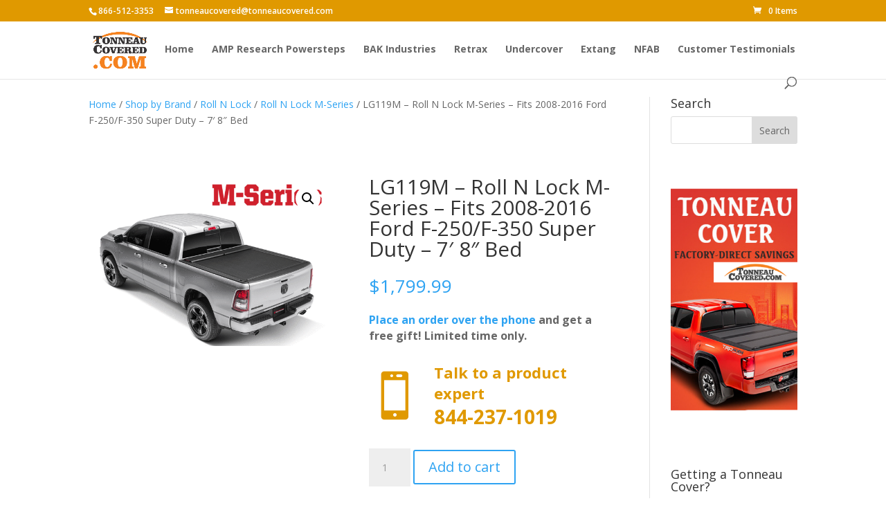

--- FILE ---
content_type: text/html; charset=UTF-8
request_url: https://shop.tonneaucovered.com/product/lg119m-roll-n-lock-m-series-fits-2008-2016-ford-f-250-f-350-super-duty-7-8-bed/
body_size: 103860
content:
<!DOCTYPE html>
<html lang="en-US">
<head>
	<meta charset="UTF-8" />
<meta http-equiv="X-UA-Compatible" content="IE=edge"><script type="text/javascript">(window.NREUM||(NREUM={})).init={privacy:{cookies_enabled:true},ajax:{deny_list:["bam.nr-data.net"]},feature_flags:["soft_nav"],distributed_tracing:{enabled:true}};(window.NREUM||(NREUM={})).loader_config={agentID:"601452329",accountID:"4315330",trustKey:"4315330",xpid:"UAUGVFVQCBAFU1FSBgABU1c=",licenseKey:"NRJS-72fa868c9f61c7b60b9",applicationID:"570011653",browserID:"601452329"};;/*! For license information please see nr-loader-spa-1.308.0.min.js.LICENSE.txt */
(()=>{var e,t,r={384:(e,t,r)=>{"use strict";r.d(t,{NT:()=>a,US:()=>u,Zm:()=>o,bQ:()=>d,dV:()=>c,pV:()=>l});var n=r(6154),i=r(1863),s=r(1910);const a={beacon:"bam.nr-data.net",errorBeacon:"bam.nr-data.net"};function o(){return n.gm.NREUM||(n.gm.NREUM={}),void 0===n.gm.newrelic&&(n.gm.newrelic=n.gm.NREUM),n.gm.NREUM}function c(){let e=o();return e.o||(e.o={ST:n.gm.setTimeout,SI:n.gm.setImmediate||n.gm.setInterval,CT:n.gm.clearTimeout,XHR:n.gm.XMLHttpRequest,REQ:n.gm.Request,EV:n.gm.Event,PR:n.gm.Promise,MO:n.gm.MutationObserver,FETCH:n.gm.fetch,WS:n.gm.WebSocket},(0,s.i)(...Object.values(e.o))),e}function d(e,t){let r=o();r.initializedAgents??={},t.initializedAt={ms:(0,i.t)(),date:new Date},r.initializedAgents[e]=t}function u(e,t){o()[e]=t}function l(){return function(){let e=o();const t=e.info||{};e.info={beacon:a.beacon,errorBeacon:a.errorBeacon,...t}}(),function(){let e=o();const t=e.init||{};e.init={...t}}(),c(),function(){let e=o();const t=e.loader_config||{};e.loader_config={...t}}(),o()}},782:(e,t,r)=>{"use strict";r.d(t,{T:()=>n});const n=r(860).K7.pageViewTiming},860:(e,t,r)=>{"use strict";r.d(t,{$J:()=>u,K7:()=>c,P3:()=>d,XX:()=>i,Yy:()=>o,df:()=>s,qY:()=>n,v4:()=>a});const n="events",i="jserrors",s="browser/blobs",a="rum",o="browser/logs",c={ajax:"ajax",genericEvents:"generic_events",jserrors:i,logging:"logging",metrics:"metrics",pageAction:"page_action",pageViewEvent:"page_view_event",pageViewTiming:"page_view_timing",sessionReplay:"session_replay",sessionTrace:"session_trace",softNav:"soft_navigations",spa:"spa"},d={[c.pageViewEvent]:1,[c.pageViewTiming]:2,[c.metrics]:3,[c.jserrors]:4,[c.spa]:5,[c.ajax]:6,[c.sessionTrace]:7,[c.softNav]:8,[c.sessionReplay]:9,[c.logging]:10,[c.genericEvents]:11},u={[c.pageViewEvent]:a,[c.pageViewTiming]:n,[c.ajax]:n,[c.spa]:n,[c.softNav]:n,[c.metrics]:i,[c.jserrors]:i,[c.sessionTrace]:s,[c.sessionReplay]:s,[c.logging]:o,[c.genericEvents]:"ins"}},944:(e,t,r)=>{"use strict";r.d(t,{R:()=>i});var n=r(3241);function i(e,t){"function"==typeof console.debug&&(console.debug("New Relic Warning: https://github.com/newrelic/newrelic-browser-agent/blob/main/docs/warning-codes.md#".concat(e),t),(0,n.W)({agentIdentifier:null,drained:null,type:"data",name:"warn",feature:"warn",data:{code:e,secondary:t}}))}},993:(e,t,r)=>{"use strict";r.d(t,{A$:()=>s,ET:()=>a,TZ:()=>o,p_:()=>i});var n=r(860);const i={ERROR:"ERROR",WARN:"WARN",INFO:"INFO",DEBUG:"DEBUG",TRACE:"TRACE"},s={OFF:0,ERROR:1,WARN:2,INFO:3,DEBUG:4,TRACE:5},a="log",o=n.K7.logging},1541:(e,t,r)=>{"use strict";r.d(t,{U:()=>i,f:()=>n});const n={MFE:"MFE",BA:"BA"};function i(e,t){if(2!==t?.harvestEndpointVersion)return{};const r=t.agentRef.runtime.appMetadata.agents[0].entityGuid;return e?{"source.id":e.id,"source.name":e.name,"source.type":e.type,"parent.id":e.parent?.id||r,"parent.type":e.parent?.type||n.BA}:{"entity.guid":r,appId:t.agentRef.info.applicationID}}},1687:(e,t,r)=>{"use strict";r.d(t,{Ak:()=>d,Ze:()=>h,x3:()=>u});var n=r(3241),i=r(7836),s=r(3606),a=r(860),o=r(2646);const c={};function d(e,t){const r={staged:!1,priority:a.P3[t]||0};l(e),c[e].get(t)||c[e].set(t,r)}function u(e,t){e&&c[e]&&(c[e].get(t)&&c[e].delete(t),p(e,t,!1),c[e].size&&f(e))}function l(e){if(!e)throw new Error("agentIdentifier required");c[e]||(c[e]=new Map)}function h(e="",t="feature",r=!1){if(l(e),!e||!c[e].get(t)||r)return p(e,t);c[e].get(t).staged=!0,f(e)}function f(e){const t=Array.from(c[e]);t.every(([e,t])=>t.staged)&&(t.sort((e,t)=>e[1].priority-t[1].priority),t.forEach(([t])=>{c[e].delete(t),p(e,t)}))}function p(e,t,r=!0){const a=e?i.ee.get(e):i.ee,c=s.i.handlers;if(!a.aborted&&a.backlog&&c){if((0,n.W)({agentIdentifier:e,type:"lifecycle",name:"drain",feature:t}),r){const e=a.backlog[t],r=c[t];if(r){for(let t=0;e&&t<e.length;++t)g(e[t],r);Object.entries(r).forEach(([e,t])=>{Object.values(t||{}).forEach(t=>{t[0]?.on&&t[0]?.context()instanceof o.y&&t[0].on(e,t[1])})})}}a.isolatedBacklog||delete c[t],a.backlog[t]=null,a.emit("drain-"+t,[])}}function g(e,t){var r=e[1];Object.values(t[r]||{}).forEach(t=>{var r=e[0];if(t[0]===r){var n=t[1],i=e[3],s=e[2];n.apply(i,s)}})}},1738:(e,t,r)=>{"use strict";r.d(t,{U:()=>f,Y:()=>h});var n=r(3241),i=r(9908),s=r(1863),a=r(944),o=r(5701),c=r(3969),d=r(8362),u=r(860),l=r(4261);function h(e,t,r,s){const h=s||r;!h||h[e]&&h[e]!==d.d.prototype[e]||(h[e]=function(){(0,i.p)(c.xV,["API/"+e+"/called"],void 0,u.K7.metrics,r.ee),(0,n.W)({agentIdentifier:r.agentIdentifier,drained:!!o.B?.[r.agentIdentifier],type:"data",name:"api",feature:l.Pl+e,data:{}});try{return t.apply(this,arguments)}catch(e){(0,a.R)(23,e)}})}function f(e,t,r,n,a){const o=e.info;null===r?delete o.jsAttributes[t]:o.jsAttributes[t]=r,(a||null===r)&&(0,i.p)(l.Pl+n,[(0,s.t)(),t,r],void 0,"session",e.ee)}},1741:(e,t,r)=>{"use strict";r.d(t,{W:()=>s});var n=r(944),i=r(4261);class s{#e(e,...t){if(this[e]!==s.prototype[e])return this[e](...t);(0,n.R)(35,e)}addPageAction(e,t){return this.#e(i.hG,e,t)}register(e){return this.#e(i.eY,e)}recordCustomEvent(e,t){return this.#e(i.fF,e,t)}setPageViewName(e,t){return this.#e(i.Fw,e,t)}setCustomAttribute(e,t,r){return this.#e(i.cD,e,t,r)}noticeError(e,t){return this.#e(i.o5,e,t)}setUserId(e,t=!1){return this.#e(i.Dl,e,t)}setApplicationVersion(e){return this.#e(i.nb,e)}setErrorHandler(e){return this.#e(i.bt,e)}addRelease(e,t){return this.#e(i.k6,e,t)}log(e,t){return this.#e(i.$9,e,t)}start(){return this.#e(i.d3)}finished(e){return this.#e(i.BL,e)}recordReplay(){return this.#e(i.CH)}pauseReplay(){return this.#e(i.Tb)}addToTrace(e){return this.#e(i.U2,e)}setCurrentRouteName(e){return this.#e(i.PA,e)}interaction(e){return this.#e(i.dT,e)}wrapLogger(e,t,r){return this.#e(i.Wb,e,t,r)}measure(e,t){return this.#e(i.V1,e,t)}consent(e){return this.#e(i.Pv,e)}}},1863:(e,t,r)=>{"use strict";function n(){return Math.floor(performance.now())}r.d(t,{t:()=>n})},1910:(e,t,r)=>{"use strict";r.d(t,{i:()=>s});var n=r(944);const i=new Map;function s(...e){return e.every(e=>{if(i.has(e))return i.get(e);const t="function"==typeof e?e.toString():"",r=t.includes("[native code]"),s=t.includes("nrWrapper");return r||s||(0,n.R)(64,e?.name||t),i.set(e,r),r})}},2555:(e,t,r)=>{"use strict";r.d(t,{D:()=>o,f:()=>a});var n=r(384),i=r(8122);const s={beacon:n.NT.beacon,errorBeacon:n.NT.errorBeacon,licenseKey:void 0,applicationID:void 0,sa:void 0,queueTime:void 0,applicationTime:void 0,ttGuid:void 0,user:void 0,account:void 0,product:void 0,extra:void 0,jsAttributes:{},userAttributes:void 0,atts:void 0,transactionName:void 0,tNamePlain:void 0};function a(e){try{return!!e.licenseKey&&!!e.errorBeacon&&!!e.applicationID}catch(e){return!1}}const o=e=>(0,i.a)(e,s)},2614:(e,t,r)=>{"use strict";r.d(t,{BB:()=>a,H3:()=>n,g:()=>d,iL:()=>c,tS:()=>o,uh:()=>i,wk:()=>s});const n="NRBA",i="SESSION",s=144e5,a=18e5,o={STARTED:"session-started",PAUSE:"session-pause",RESET:"session-reset",RESUME:"session-resume",UPDATE:"session-update"},c={SAME_TAB:"same-tab",CROSS_TAB:"cross-tab"},d={OFF:0,FULL:1,ERROR:2}},2646:(e,t,r)=>{"use strict";r.d(t,{y:()=>n});class n{constructor(e){this.contextId=e}}},2843:(e,t,r)=>{"use strict";r.d(t,{G:()=>s,u:()=>i});var n=r(3878);function i(e,t=!1,r,i){(0,n.DD)("visibilitychange",function(){if(t)return void("hidden"===document.visibilityState&&e());e(document.visibilityState)},r,i)}function s(e,t,r){(0,n.sp)("pagehide",e,t,r)}},3241:(e,t,r)=>{"use strict";r.d(t,{W:()=>s});var n=r(6154);const i="newrelic";function s(e={}){try{n.gm.dispatchEvent(new CustomEvent(i,{detail:e}))}catch(e){}}},3304:(e,t,r)=>{"use strict";r.d(t,{A:()=>s});var n=r(7836);const i=()=>{const e=new WeakSet;return(t,r)=>{if("object"==typeof r&&null!==r){if(e.has(r))return;e.add(r)}return r}};function s(e){try{return JSON.stringify(e,i())??""}catch(e){try{n.ee.emit("internal-error",[e])}catch(e){}return""}}},3333:(e,t,r)=>{"use strict";r.d(t,{$v:()=>u,TZ:()=>n,Xh:()=>c,Zp:()=>i,kd:()=>d,mq:()=>o,nf:()=>a,qN:()=>s});const n=r(860).K7.genericEvents,i=["auxclick","click","copy","keydown","paste","scrollend"],s=["focus","blur"],a=4,o=1e3,c=2e3,d=["PageAction","UserAction","BrowserPerformance"],u={RESOURCES:"experimental.resources",REGISTER:"register"}},3434:(e,t,r)=>{"use strict";r.d(t,{Jt:()=>s,YM:()=>d});var n=r(7836),i=r(5607);const s="nr@original:".concat(i.W),a=50;var o=Object.prototype.hasOwnProperty,c=!1;function d(e,t){return e||(e=n.ee),r.inPlace=function(e,t,n,i,s){n||(n="");const a="-"===n.charAt(0);for(let o=0;o<t.length;o++){const c=t[o],d=e[c];l(d)||(e[c]=r(d,a?c+n:n,i,c,s))}},r.flag=s,r;function r(t,r,n,c,d){return l(t)?t:(r||(r=""),nrWrapper[s]=t,function(e,t,r){if(Object.defineProperty&&Object.keys)try{return Object.keys(e).forEach(function(r){Object.defineProperty(t,r,{get:function(){return e[r]},set:function(t){return e[r]=t,t}})}),t}catch(e){u([e],r)}for(var n in e)o.call(e,n)&&(t[n]=e[n])}(t,nrWrapper,e),nrWrapper);function nrWrapper(){var s,o,l,h;let f;try{o=this,s=[...arguments],l="function"==typeof n?n(s,o):n||{}}catch(t){u([t,"",[s,o,c],l],e)}i(r+"start",[s,o,c],l,d);const p=performance.now();let g;try{return h=t.apply(o,s),g=performance.now(),h}catch(e){throw g=performance.now(),i(r+"err",[s,o,e],l,d),f=e,f}finally{const e=g-p,t={start:p,end:g,duration:e,isLongTask:e>=a,methodName:c,thrownError:f};t.isLongTask&&i("long-task",[t,o],l,d),i(r+"end",[s,o,h],l,d)}}}function i(r,n,i,s){if(!c||t){var a=c;c=!0;try{e.emit(r,n,i,t,s)}catch(t){u([t,r,n,i],e)}c=a}}}function u(e,t){t||(t=n.ee);try{t.emit("internal-error",e)}catch(e){}}function l(e){return!(e&&"function"==typeof e&&e.apply&&!e[s])}},3606:(e,t,r)=>{"use strict";r.d(t,{i:()=>s});var n=r(9908);s.on=a;var i=s.handlers={};function s(e,t,r,s){a(s||n.d,i,e,t,r)}function a(e,t,r,i,s){s||(s="feature"),e||(e=n.d);var a=t[s]=t[s]||{};(a[r]=a[r]||[]).push([e,i])}},3738:(e,t,r)=>{"use strict";r.d(t,{He:()=>i,Kp:()=>o,Lc:()=>d,Rz:()=>u,TZ:()=>n,bD:()=>s,d3:()=>a,jx:()=>l,sl:()=>h,uP:()=>c});const n=r(860).K7.sessionTrace,i="bstResource",s="resource",a="-start",o="-end",c="fn"+a,d="fn"+o,u="pushState",l=1e3,h=3e4},3785:(e,t,r)=>{"use strict";r.d(t,{R:()=>c,b:()=>d});var n=r(9908),i=r(1863),s=r(860),a=r(3969),o=r(993);function c(e,t,r={},c=o.p_.INFO,d=!0,u,l=(0,i.t)()){(0,n.p)(a.xV,["API/logging/".concat(c.toLowerCase(),"/called")],void 0,s.K7.metrics,e),(0,n.p)(o.ET,[l,t,r,c,d,u],void 0,s.K7.logging,e)}function d(e){return"string"==typeof e&&Object.values(o.p_).some(t=>t===e.toUpperCase().trim())}},3878:(e,t,r)=>{"use strict";function n(e,t){return{capture:e,passive:!1,signal:t}}function i(e,t,r=!1,i){window.addEventListener(e,t,n(r,i))}function s(e,t,r=!1,i){document.addEventListener(e,t,n(r,i))}r.d(t,{DD:()=>s,jT:()=>n,sp:()=>i})},3962:(e,t,r)=>{"use strict";r.d(t,{AM:()=>a,O2:()=>l,OV:()=>s,Qu:()=>h,TZ:()=>c,ih:()=>f,pP:()=>o,t1:()=>u,tC:()=>i,wD:()=>d});var n=r(860);const i=["click","keydown","submit"],s="popstate",a="api",o="initialPageLoad",c=n.K7.softNav,d=5e3,u=500,l={INITIAL_PAGE_LOAD:"",ROUTE_CHANGE:1,UNSPECIFIED:2},h={INTERACTION:1,AJAX:2,CUSTOM_END:3,CUSTOM_TRACER:4},f={IP:"in progress",PF:"pending finish",FIN:"finished",CAN:"cancelled"}},3969:(e,t,r)=>{"use strict";r.d(t,{TZ:()=>n,XG:()=>o,rs:()=>i,xV:()=>a,z_:()=>s});const n=r(860).K7.metrics,i="sm",s="cm",a="storeSupportabilityMetrics",o="storeEventMetrics"},4234:(e,t,r)=>{"use strict";r.d(t,{W:()=>s});var n=r(7836),i=r(1687);class s{constructor(e,t){this.agentIdentifier=e,this.ee=n.ee.get(e),this.featureName=t,this.blocked=!1}deregisterDrain(){(0,i.x3)(this.agentIdentifier,this.featureName)}}},4261:(e,t,r)=>{"use strict";r.d(t,{$9:()=>u,BL:()=>c,CH:()=>p,Dl:()=>R,Fw:()=>w,PA:()=>v,Pl:()=>n,Pv:()=>A,Tb:()=>h,U2:()=>a,V1:()=>E,Wb:()=>T,bt:()=>y,cD:()=>b,d3:()=>x,dT:()=>d,eY:()=>g,fF:()=>f,hG:()=>s,hw:()=>i,k6:()=>o,nb:()=>m,o5:()=>l});const n="api-",i=n+"ixn-",s="addPageAction",a="addToTrace",o="addRelease",c="finished",d="interaction",u="log",l="noticeError",h="pauseReplay",f="recordCustomEvent",p="recordReplay",g="register",m="setApplicationVersion",v="setCurrentRouteName",b="setCustomAttribute",y="setErrorHandler",w="setPageViewName",R="setUserId",x="start",T="wrapLogger",E="measure",A="consent"},5205:(e,t,r)=>{"use strict";r.d(t,{j:()=>S});var n=r(384),i=r(1741);var s=r(2555),a=r(3333);const o=e=>{if(!e||"string"!=typeof e)return!1;try{document.createDocumentFragment().querySelector(e)}catch{return!1}return!0};var c=r(2614),d=r(944),u=r(8122);const l="[data-nr-mask]",h=e=>(0,u.a)(e,(()=>{const e={feature_flags:[],experimental:{allow_registered_children:!1,resources:!1},mask_selector:"*",block_selector:"[data-nr-block]",mask_input_options:{color:!1,date:!1,"datetime-local":!1,email:!1,month:!1,number:!1,range:!1,search:!1,tel:!1,text:!1,time:!1,url:!1,week:!1,textarea:!1,select:!1,password:!0}};return{ajax:{deny_list:void 0,block_internal:!0,enabled:!0,autoStart:!0},api:{get allow_registered_children(){return e.feature_flags.includes(a.$v.REGISTER)||e.experimental.allow_registered_children},set allow_registered_children(t){e.experimental.allow_registered_children=t},duplicate_registered_data:!1},browser_consent_mode:{enabled:!1},distributed_tracing:{enabled:void 0,exclude_newrelic_header:void 0,cors_use_newrelic_header:void 0,cors_use_tracecontext_headers:void 0,allowed_origins:void 0},get feature_flags(){return e.feature_flags},set feature_flags(t){e.feature_flags=t},generic_events:{enabled:!0,autoStart:!0},harvest:{interval:30},jserrors:{enabled:!0,autoStart:!0},logging:{enabled:!0,autoStart:!0},metrics:{enabled:!0,autoStart:!0},obfuscate:void 0,page_action:{enabled:!0},page_view_event:{enabled:!0,autoStart:!0},page_view_timing:{enabled:!0,autoStart:!0},performance:{capture_marks:!1,capture_measures:!1,capture_detail:!0,resources:{get enabled(){return e.feature_flags.includes(a.$v.RESOURCES)||e.experimental.resources},set enabled(t){e.experimental.resources=t},asset_types:[],first_party_domains:[],ignore_newrelic:!0}},privacy:{cookies_enabled:!0},proxy:{assets:void 0,beacon:void 0},session:{expiresMs:c.wk,inactiveMs:c.BB},session_replay:{autoStart:!0,enabled:!1,preload:!1,sampling_rate:10,error_sampling_rate:100,collect_fonts:!1,inline_images:!1,fix_stylesheets:!0,mask_all_inputs:!0,get mask_text_selector(){return e.mask_selector},set mask_text_selector(t){o(t)?e.mask_selector="".concat(t,",").concat(l):""===t||null===t?e.mask_selector=l:(0,d.R)(5,t)},get block_class(){return"nr-block"},get ignore_class(){return"nr-ignore"},get mask_text_class(){return"nr-mask"},get block_selector(){return e.block_selector},set block_selector(t){o(t)?e.block_selector+=",".concat(t):""!==t&&(0,d.R)(6,t)},get mask_input_options(){return e.mask_input_options},set mask_input_options(t){t&&"object"==typeof t?e.mask_input_options={...t,password:!0}:(0,d.R)(7,t)}},session_trace:{enabled:!0,autoStart:!0},soft_navigations:{enabled:!0,autoStart:!0},spa:{enabled:!0,autoStart:!0},ssl:void 0,user_actions:{enabled:!0,elementAttributes:["id","className","tagName","type"]}}})());var f=r(6154),p=r(9324);let g=0;const m={buildEnv:p.F3,distMethod:p.Xs,version:p.xv,originTime:f.WN},v={consented:!1},b={appMetadata:{},get consented(){return this.session?.state?.consent||v.consented},set consented(e){v.consented=e},customTransaction:void 0,denyList:void 0,disabled:!1,harvester:void 0,isolatedBacklog:!1,isRecording:!1,loaderType:void 0,maxBytes:3e4,obfuscator:void 0,onerror:void 0,ptid:void 0,releaseIds:{},session:void 0,timeKeeper:void 0,registeredEntities:[],jsAttributesMetadata:{bytes:0},get harvestCount(){return++g}},y=e=>{const t=(0,u.a)(e,b),r=Object.keys(m).reduce((e,t)=>(e[t]={value:m[t],writable:!1,configurable:!0,enumerable:!0},e),{});return Object.defineProperties(t,r)};var w=r(5701);const R=e=>{const t=e.startsWith("http");e+="/",r.p=t?e:"https://"+e};var x=r(7836),T=r(3241);const E={accountID:void 0,trustKey:void 0,agentID:void 0,licenseKey:void 0,applicationID:void 0,xpid:void 0},A=e=>(0,u.a)(e,E),_=new Set;function S(e,t={},r,a){let{init:o,info:c,loader_config:d,runtime:u={},exposed:l=!0}=t;if(!c){const e=(0,n.pV)();o=e.init,c=e.info,d=e.loader_config}e.init=h(o||{}),e.loader_config=A(d||{}),c.jsAttributes??={},f.bv&&(c.jsAttributes.isWorker=!0),e.info=(0,s.D)(c);const p=e.init,g=[c.beacon,c.errorBeacon];_.has(e.agentIdentifier)||(p.proxy.assets&&(R(p.proxy.assets),g.push(p.proxy.assets)),p.proxy.beacon&&g.push(p.proxy.beacon),e.beacons=[...g],function(e){const t=(0,n.pV)();Object.getOwnPropertyNames(i.W.prototype).forEach(r=>{const n=i.W.prototype[r];if("function"!=typeof n||"constructor"===n)return;let s=t[r];e[r]&&!1!==e.exposed&&"micro-agent"!==e.runtime?.loaderType&&(t[r]=(...t)=>{const n=e[r](...t);return s?s(...t):n})})}(e),(0,n.US)("activatedFeatures",w.B)),u.denyList=[...p.ajax.deny_list||[],...p.ajax.block_internal?g:[]],u.ptid=e.agentIdentifier,u.loaderType=r,e.runtime=y(u),_.has(e.agentIdentifier)||(e.ee=x.ee.get(e.agentIdentifier),e.exposed=l,(0,T.W)({agentIdentifier:e.agentIdentifier,drained:!!w.B?.[e.agentIdentifier],type:"lifecycle",name:"initialize",feature:void 0,data:e.config})),_.add(e.agentIdentifier)}},5270:(e,t,r)=>{"use strict";r.d(t,{Aw:()=>a,SR:()=>s,rF:()=>o});var n=r(384),i=r(7767);function s(e){return!!(0,n.dV)().o.MO&&(0,i.V)(e)&&!0===e?.session_trace.enabled}function a(e){return!0===e?.session_replay.preload&&s(e)}function o(e,t){try{if("string"==typeof t?.type){if("password"===t.type.toLowerCase())return"*".repeat(e?.length||0);if(void 0!==t?.dataset?.nrUnmask||t?.classList?.contains("nr-unmask"))return e}}catch(e){}return"string"==typeof e?e.replace(/[\S]/g,"*"):"*".repeat(e?.length||0)}},5289:(e,t,r)=>{"use strict";r.d(t,{GG:()=>a,Qr:()=>c,sB:()=>o});var n=r(3878),i=r(6389);function s(){return"undefined"==typeof document||"complete"===document.readyState}function a(e,t){if(s())return e();const r=(0,i.J)(e),a=setInterval(()=>{s()&&(clearInterval(a),r())},500);(0,n.sp)("load",r,t)}function o(e){if(s())return e();(0,n.DD)("DOMContentLoaded",e)}function c(e){if(s())return e();(0,n.sp)("popstate",e)}},5607:(e,t,r)=>{"use strict";r.d(t,{W:()=>n});const n=(0,r(9566).bz)()},5701:(e,t,r)=>{"use strict";r.d(t,{B:()=>s,t:()=>a});var n=r(3241);const i=new Set,s={};function a(e,t){const r=t.agentIdentifier;s[r]??={},e&&"object"==typeof e&&(i.has(r)||(t.ee.emit("rumresp",[e]),s[r]=e,i.add(r),(0,n.W)({agentIdentifier:r,loaded:!0,drained:!0,type:"lifecycle",name:"load",feature:void 0,data:e})))}},6154:(e,t,r)=>{"use strict";r.d(t,{OF:()=>d,RI:()=>i,WN:()=>h,bv:()=>s,eN:()=>f,gm:()=>a,lR:()=>l,m:()=>c,mw:()=>o,sb:()=>u});var n=r(1863);const i="undefined"!=typeof window&&!!window.document,s="undefined"!=typeof WorkerGlobalScope&&("undefined"!=typeof self&&self instanceof WorkerGlobalScope&&self.navigator instanceof WorkerNavigator||"undefined"!=typeof globalThis&&globalThis instanceof WorkerGlobalScope&&globalThis.navigator instanceof WorkerNavigator),a=i?window:"undefined"!=typeof WorkerGlobalScope&&("undefined"!=typeof self&&self instanceof WorkerGlobalScope&&self||"undefined"!=typeof globalThis&&globalThis instanceof WorkerGlobalScope&&globalThis),o=Boolean("hidden"===a?.document?.visibilityState),c=""+a?.location,d=/iPad|iPhone|iPod/.test(a.navigator?.userAgent),u=d&&"undefined"==typeof SharedWorker,l=(()=>{const e=a.navigator?.userAgent?.match(/Firefox[/\s](\d+\.\d+)/);return Array.isArray(e)&&e.length>=2?+e[1]:0})(),h=Date.now()-(0,n.t)(),f=()=>"undefined"!=typeof PerformanceNavigationTiming&&a?.performance?.getEntriesByType("navigation")?.[0]?.responseStart},6344:(e,t,r)=>{"use strict";r.d(t,{BB:()=>u,Qb:()=>l,TZ:()=>i,Ug:()=>a,Vh:()=>s,_s:()=>o,bc:()=>d,yP:()=>c});var n=r(2614);const i=r(860).K7.sessionReplay,s="errorDuringReplay",a=.12,o={DomContentLoaded:0,Load:1,FullSnapshot:2,IncrementalSnapshot:3,Meta:4,Custom:5},c={[n.g.ERROR]:15e3,[n.g.FULL]:3e5,[n.g.OFF]:0},d={RESET:{message:"Session was reset",sm:"Reset"},IMPORT:{message:"Recorder failed to import",sm:"Import"},TOO_MANY:{message:"429: Too Many Requests",sm:"Too-Many"},TOO_BIG:{message:"Payload was too large",sm:"Too-Big"},CROSS_TAB:{message:"Session Entity was set to OFF on another tab",sm:"Cross-Tab"},ENTITLEMENTS:{message:"Session Replay is not allowed and will not be started",sm:"Entitlement"}},u=5e3,l={API:"api",RESUME:"resume",SWITCH_TO_FULL:"switchToFull",INITIALIZE:"initialize",PRELOAD:"preload"}},6389:(e,t,r)=>{"use strict";function n(e,t=500,r={}){const n=r?.leading||!1;let i;return(...r)=>{n&&void 0===i&&(e.apply(this,r),i=setTimeout(()=>{i=clearTimeout(i)},t)),n||(clearTimeout(i),i=setTimeout(()=>{e.apply(this,r)},t))}}function i(e){let t=!1;return(...r)=>{t||(t=!0,e.apply(this,r))}}r.d(t,{J:()=>i,s:()=>n})},6630:(e,t,r)=>{"use strict";r.d(t,{T:()=>n});const n=r(860).K7.pageViewEvent},6774:(e,t,r)=>{"use strict";r.d(t,{T:()=>n});const n=r(860).K7.jserrors},7295:(e,t,r)=>{"use strict";r.d(t,{Xv:()=>a,gX:()=>i,iW:()=>s});var n=[];function i(e){if(!e||s(e))return!1;if(0===n.length)return!0;if("*"===n[0].hostname)return!1;for(var t=0;t<n.length;t++){var r=n[t];if(r.hostname.test(e.hostname)&&r.pathname.test(e.pathname))return!1}return!0}function s(e){return void 0===e.hostname}function a(e){if(n=[],e&&e.length)for(var t=0;t<e.length;t++){let r=e[t];if(!r)continue;if("*"===r)return void(n=[{hostname:"*"}]);0===r.indexOf("http://")?r=r.substring(7):0===r.indexOf("https://")&&(r=r.substring(8));const i=r.indexOf("/");let s,a;i>0?(s=r.substring(0,i),a=r.substring(i)):(s=r,a="*");let[c]=s.split(":");n.push({hostname:o(c),pathname:o(a,!0)})}}function o(e,t=!1){const r=e.replace(/[.+?^${}()|[\]\\]/g,e=>"\\"+e).replace(/\*/g,".*?");return new RegExp((t?"^":"")+r+"$")}},7485:(e,t,r)=>{"use strict";r.d(t,{D:()=>i});var n=r(6154);function i(e){if(0===(e||"").indexOf("data:"))return{protocol:"data"};try{const t=new URL(e,location.href),r={port:t.port,hostname:t.hostname,pathname:t.pathname,search:t.search,protocol:t.protocol.slice(0,t.protocol.indexOf(":")),sameOrigin:t.protocol===n.gm?.location?.protocol&&t.host===n.gm?.location?.host};return r.port&&""!==r.port||("http:"===t.protocol&&(r.port="80"),"https:"===t.protocol&&(r.port="443")),r.pathname&&""!==r.pathname?r.pathname.startsWith("/")||(r.pathname="/".concat(r.pathname)):r.pathname="/",r}catch(e){return{}}}},7699:(e,t,r)=>{"use strict";r.d(t,{It:()=>s,KC:()=>o,No:()=>i,qh:()=>a});var n=r(860);const i=16e3,s=1e6,a="SESSION_ERROR",o={[n.K7.logging]:!0,[n.K7.genericEvents]:!1,[n.K7.jserrors]:!1,[n.K7.ajax]:!1}},7767:(e,t,r)=>{"use strict";r.d(t,{V:()=>i});var n=r(6154);const i=e=>n.RI&&!0===e?.privacy.cookies_enabled},7836:(e,t,r)=>{"use strict";r.d(t,{P:()=>o,ee:()=>c});var n=r(384),i=r(8990),s=r(2646),a=r(5607);const o="nr@context:".concat(a.W),c=function e(t,r){var n={},a={},u={},l=!1;try{l=16===r.length&&d.initializedAgents?.[r]?.runtime.isolatedBacklog}catch(e){}var h={on:p,addEventListener:p,removeEventListener:function(e,t){var r=n[e];if(!r)return;for(var i=0;i<r.length;i++)r[i]===t&&r.splice(i,1)},emit:function(e,r,n,i,s){!1!==s&&(s=!0);if(c.aborted&&!i)return;t&&s&&t.emit(e,r,n);var o=f(n);g(e).forEach(e=>{e.apply(o,r)});var d=v()[a[e]];d&&d.push([h,e,r,o]);return o},get:m,listeners:g,context:f,buffer:function(e,t){const r=v();if(t=t||"feature",h.aborted)return;Object.entries(e||{}).forEach(([e,n])=>{a[n]=t,t in r||(r[t]=[])})},abort:function(){h._aborted=!0,Object.keys(h.backlog).forEach(e=>{delete h.backlog[e]})},isBuffering:function(e){return!!v()[a[e]]},debugId:r,backlog:l?{}:t&&"object"==typeof t.backlog?t.backlog:{},isolatedBacklog:l};return Object.defineProperty(h,"aborted",{get:()=>{let e=h._aborted||!1;return e||(t&&(e=t.aborted),e)}}),h;function f(e){return e&&e instanceof s.y?e:e?(0,i.I)(e,o,()=>new s.y(o)):new s.y(o)}function p(e,t){n[e]=g(e).concat(t)}function g(e){return n[e]||[]}function m(t){return u[t]=u[t]||e(h,t)}function v(){return h.backlog}}(void 0,"globalEE"),d=(0,n.Zm)();d.ee||(d.ee=c)},8122:(e,t,r)=>{"use strict";r.d(t,{a:()=>i});var n=r(944);function i(e,t){try{if(!e||"object"!=typeof e)return(0,n.R)(3);if(!t||"object"!=typeof t)return(0,n.R)(4);const r=Object.create(Object.getPrototypeOf(t),Object.getOwnPropertyDescriptors(t)),s=0===Object.keys(r).length?e:r;for(let a in s)if(void 0!==e[a])try{if(null===e[a]){r[a]=null;continue}Array.isArray(e[a])&&Array.isArray(t[a])?r[a]=Array.from(new Set([...e[a],...t[a]])):"object"==typeof e[a]&&"object"==typeof t[a]?r[a]=i(e[a],t[a]):r[a]=e[a]}catch(e){r[a]||(0,n.R)(1,e)}return r}catch(e){(0,n.R)(2,e)}}},8139:(e,t,r)=>{"use strict";r.d(t,{u:()=>h});var n=r(7836),i=r(3434),s=r(8990),a=r(6154);const o={},c=a.gm.XMLHttpRequest,d="addEventListener",u="removeEventListener",l="nr@wrapped:".concat(n.P);function h(e){var t=function(e){return(e||n.ee).get("events")}(e);if(o[t.debugId]++)return t;o[t.debugId]=1;var r=(0,i.YM)(t,!0);function h(e){r.inPlace(e,[d,u],"-",p)}function p(e,t){return e[1]}return"getPrototypeOf"in Object&&(a.RI&&f(document,h),c&&f(c.prototype,h),f(a.gm,h)),t.on(d+"-start",function(e,t){var n=e[1];if(null!==n&&("function"==typeof n||"object"==typeof n)&&"newrelic"!==e[0]){var i=(0,s.I)(n,l,function(){var e={object:function(){if("function"!=typeof n.handleEvent)return;return n.handleEvent.apply(n,arguments)},function:n}[typeof n];return e?r(e,"fn-",null,e.name||"anonymous"):n});this.wrapped=e[1]=i}}),t.on(u+"-start",function(e){e[1]=this.wrapped||e[1]}),t}function f(e,t,...r){let n=e;for(;"object"==typeof n&&!Object.prototype.hasOwnProperty.call(n,d);)n=Object.getPrototypeOf(n);n&&t(n,...r)}},8362:(e,t,r)=>{"use strict";r.d(t,{d:()=>s});var n=r(9566),i=r(1741);class s extends i.W{agentIdentifier=(0,n.LA)(16)}},8374:(e,t,r)=>{r.nc=(()=>{try{return document?.currentScript?.nonce}catch(e){}return""})()},8990:(e,t,r)=>{"use strict";r.d(t,{I:()=>i});var n=Object.prototype.hasOwnProperty;function i(e,t,r){if(n.call(e,t))return e[t];var i=r();if(Object.defineProperty&&Object.keys)try{return Object.defineProperty(e,t,{value:i,writable:!0,enumerable:!1}),i}catch(e){}return e[t]=i,i}},9119:(e,t,r)=>{"use strict";r.d(t,{L:()=>s});var n=/([^?#]*)[^#]*(#[^?]*|$).*/,i=/([^?#]*)().*/;function s(e,t){return e?e.replace(t?n:i,"$1$2"):e}},9300:(e,t,r)=>{"use strict";r.d(t,{T:()=>n});const n=r(860).K7.ajax},9324:(e,t,r)=>{"use strict";r.d(t,{AJ:()=>a,F3:()=>i,Xs:()=>s,Yq:()=>o,xv:()=>n});const n="1.308.0",i="PROD",s="CDN",a="@newrelic/rrweb",o="1.0.1"},9566:(e,t,r)=>{"use strict";r.d(t,{LA:()=>o,ZF:()=>c,bz:()=>a,el:()=>d});var n=r(6154);const i="xxxxxxxx-xxxx-4xxx-yxxx-xxxxxxxxxxxx";function s(e,t){return e?15&e[t]:16*Math.random()|0}function a(){const e=n.gm?.crypto||n.gm?.msCrypto;let t,r=0;return e&&e.getRandomValues&&(t=e.getRandomValues(new Uint8Array(30))),i.split("").map(e=>"x"===e?s(t,r++).toString(16):"y"===e?(3&s()|8).toString(16):e).join("")}function o(e){const t=n.gm?.crypto||n.gm?.msCrypto;let r,i=0;t&&t.getRandomValues&&(r=t.getRandomValues(new Uint8Array(e)));const a=[];for(var o=0;o<e;o++)a.push(s(r,i++).toString(16));return a.join("")}function c(){return o(16)}function d(){return o(32)}},9908:(e,t,r)=>{"use strict";r.d(t,{d:()=>n,p:()=>i});var n=r(7836).ee.get("handle");function i(e,t,r,i,s){s?(s.buffer([e],i),s.emit(e,t,r)):(n.buffer([e],i),n.emit(e,t,r))}}},n={};function i(e){var t=n[e];if(void 0!==t)return t.exports;var s=n[e]={exports:{}};return r[e](s,s.exports,i),s.exports}i.m=r,i.d=(e,t)=>{for(var r in t)i.o(t,r)&&!i.o(e,r)&&Object.defineProperty(e,r,{enumerable:!0,get:t[r]})},i.f={},i.e=e=>Promise.all(Object.keys(i.f).reduce((t,r)=>(i.f[r](e,t),t),[])),i.u=e=>({212:"nr-spa-compressor",249:"nr-spa-recorder",478:"nr-spa"}[e]+"-1.308.0.min.js"),i.o=(e,t)=>Object.prototype.hasOwnProperty.call(e,t),e={},t="NRBA-1.308.0.PROD:",i.l=(r,n,s,a)=>{if(e[r])e[r].push(n);else{var o,c;if(void 0!==s)for(var d=document.getElementsByTagName("script"),u=0;u<d.length;u++){var l=d[u];if(l.getAttribute("src")==r||l.getAttribute("data-webpack")==t+s){o=l;break}}if(!o){c=!0;var h={478:"sha512-RSfSVnmHk59T/uIPbdSE0LPeqcEdF4/+XhfJdBuccH5rYMOEZDhFdtnh6X6nJk7hGpzHd9Ujhsy7lZEz/ORYCQ==",249:"sha512-ehJXhmntm85NSqW4MkhfQqmeKFulra3klDyY0OPDUE+sQ3GokHlPh1pmAzuNy//3j4ac6lzIbmXLvGQBMYmrkg==",212:"sha512-B9h4CR46ndKRgMBcK+j67uSR2RCnJfGefU+A7FrgR/k42ovXy5x/MAVFiSvFxuVeEk/pNLgvYGMp1cBSK/G6Fg=="};(o=document.createElement("script")).charset="utf-8",i.nc&&o.setAttribute("nonce",i.nc),o.setAttribute("data-webpack",t+s),o.src=r,0!==o.src.indexOf(window.location.origin+"/")&&(o.crossOrigin="anonymous"),h[a]&&(o.integrity=h[a])}e[r]=[n];var f=(t,n)=>{o.onerror=o.onload=null,clearTimeout(p);var i=e[r];if(delete e[r],o.parentNode&&o.parentNode.removeChild(o),i&&i.forEach(e=>e(n)),t)return t(n)},p=setTimeout(f.bind(null,void 0,{type:"timeout",target:o}),12e4);o.onerror=f.bind(null,o.onerror),o.onload=f.bind(null,o.onload),c&&document.head.appendChild(o)}},i.r=e=>{"undefined"!=typeof Symbol&&Symbol.toStringTag&&Object.defineProperty(e,Symbol.toStringTag,{value:"Module"}),Object.defineProperty(e,"__esModule",{value:!0})},i.p="https://js-agent.newrelic.com/",(()=>{var e={38:0,788:0};i.f.j=(t,r)=>{var n=i.o(e,t)?e[t]:void 0;if(0!==n)if(n)r.push(n[2]);else{var s=new Promise((r,i)=>n=e[t]=[r,i]);r.push(n[2]=s);var a=i.p+i.u(t),o=new Error;i.l(a,r=>{if(i.o(e,t)&&(0!==(n=e[t])&&(e[t]=void 0),n)){var s=r&&("load"===r.type?"missing":r.type),a=r&&r.target&&r.target.src;o.message="Loading chunk "+t+" failed: ("+s+": "+a+")",o.name="ChunkLoadError",o.type=s,o.request=a,n[1](o)}},"chunk-"+t,t)}};var t=(t,r)=>{var n,s,[a,o,c]=r,d=0;if(a.some(t=>0!==e[t])){for(n in o)i.o(o,n)&&(i.m[n]=o[n]);if(c)c(i)}for(t&&t(r);d<a.length;d++)s=a[d],i.o(e,s)&&e[s]&&e[s][0](),e[s]=0},r=self["webpackChunk:NRBA-1.308.0.PROD"]=self["webpackChunk:NRBA-1.308.0.PROD"]||[];r.forEach(t.bind(null,0)),r.push=t.bind(null,r.push.bind(r))})(),(()=>{"use strict";i(8374);var e=i(8362),t=i(860);const r=Object.values(t.K7);var n=i(5205);var s=i(9908),a=i(1863),o=i(4261),c=i(1738);var d=i(1687),u=i(4234),l=i(5289),h=i(6154),f=i(944),p=i(5270),g=i(7767),m=i(6389),v=i(7699);class b extends u.W{constructor(e,t){super(e.agentIdentifier,t),this.agentRef=e,this.abortHandler=void 0,this.featAggregate=void 0,this.loadedSuccessfully=void 0,this.onAggregateImported=new Promise(e=>{this.loadedSuccessfully=e}),this.deferred=Promise.resolve(),!1===e.init[this.featureName].autoStart?this.deferred=new Promise((t,r)=>{this.ee.on("manual-start-all",(0,m.J)(()=>{(0,d.Ak)(e.agentIdentifier,this.featureName),t()}))}):(0,d.Ak)(e.agentIdentifier,t)}importAggregator(e,t,r={}){if(this.featAggregate)return;const n=async()=>{let n;await this.deferred;try{if((0,g.V)(e.init)){const{setupAgentSession:t}=await i.e(478).then(i.bind(i,8766));n=t(e)}}catch(e){(0,f.R)(20,e),this.ee.emit("internal-error",[e]),(0,s.p)(v.qh,[e],void 0,this.featureName,this.ee)}try{if(!this.#t(this.featureName,n,e.init))return(0,d.Ze)(this.agentIdentifier,this.featureName),void this.loadedSuccessfully(!1);const{Aggregate:i}=await t();this.featAggregate=new i(e,r),e.runtime.harvester.initializedAggregates.push(this.featAggregate),this.loadedSuccessfully(!0)}catch(e){(0,f.R)(34,e),this.abortHandler?.(),(0,d.Ze)(this.agentIdentifier,this.featureName,!0),this.loadedSuccessfully(!1),this.ee&&this.ee.abort()}};h.RI?(0,l.GG)(()=>n(),!0):n()}#t(e,r,n){if(this.blocked)return!1;switch(e){case t.K7.sessionReplay:return(0,p.SR)(n)&&!!r;case t.K7.sessionTrace:return!!r;default:return!0}}}var y=i(6630),w=i(2614),R=i(3241);class x extends b{static featureName=y.T;constructor(e){var t;super(e,y.T),this.setupInspectionEvents(e.agentIdentifier),t=e,(0,c.Y)(o.Fw,function(e,r){"string"==typeof e&&("/"!==e.charAt(0)&&(e="/"+e),t.runtime.customTransaction=(r||"http://custom.transaction")+e,(0,s.p)(o.Pl+o.Fw,[(0,a.t)()],void 0,void 0,t.ee))},t),this.importAggregator(e,()=>i.e(478).then(i.bind(i,2467)))}setupInspectionEvents(e){const t=(t,r)=>{t&&(0,R.W)({agentIdentifier:e,timeStamp:t.timeStamp,loaded:"complete"===t.target.readyState,type:"window",name:r,data:t.target.location+""})};(0,l.sB)(e=>{t(e,"DOMContentLoaded")}),(0,l.GG)(e=>{t(e,"load")}),(0,l.Qr)(e=>{t(e,"navigate")}),this.ee.on(w.tS.UPDATE,(t,r)=>{(0,R.W)({agentIdentifier:e,type:"lifecycle",name:"session",data:r})})}}var T=i(384);class E extends e.d{constructor(e){var t;(super(),h.gm)?(this.features={},(0,T.bQ)(this.agentIdentifier,this),this.desiredFeatures=new Set(e.features||[]),this.desiredFeatures.add(x),(0,n.j)(this,e,e.loaderType||"agent"),t=this,(0,c.Y)(o.cD,function(e,r,n=!1){if("string"==typeof e){if(["string","number","boolean"].includes(typeof r)||null===r)return(0,c.U)(t,e,r,o.cD,n);(0,f.R)(40,typeof r)}else(0,f.R)(39,typeof e)},t),function(e){(0,c.Y)(o.Dl,function(t,r=!1){if("string"!=typeof t&&null!==t)return void(0,f.R)(41,typeof t);const n=e.info.jsAttributes["enduser.id"];r&&null!=n&&n!==t?(0,s.p)(o.Pl+"setUserIdAndResetSession",[t],void 0,"session",e.ee):(0,c.U)(e,"enduser.id",t,o.Dl,!0)},e)}(this),function(e){(0,c.Y)(o.nb,function(t){if("string"==typeof t||null===t)return(0,c.U)(e,"application.version",t,o.nb,!1);(0,f.R)(42,typeof t)},e)}(this),function(e){(0,c.Y)(o.d3,function(){e.ee.emit("manual-start-all")},e)}(this),function(e){(0,c.Y)(o.Pv,function(t=!0){if("boolean"==typeof t){if((0,s.p)(o.Pl+o.Pv,[t],void 0,"session",e.ee),e.runtime.consented=t,t){const t=e.features.page_view_event;t.onAggregateImported.then(e=>{const r=t.featAggregate;e&&!r.sentRum&&r.sendRum()})}}else(0,f.R)(65,typeof t)},e)}(this),this.run()):(0,f.R)(21)}get config(){return{info:this.info,init:this.init,loader_config:this.loader_config,runtime:this.runtime}}get api(){return this}run(){try{const e=function(e){const t={};return r.forEach(r=>{t[r]=!!e[r]?.enabled}),t}(this.init),n=[...this.desiredFeatures];n.sort((e,r)=>t.P3[e.featureName]-t.P3[r.featureName]),n.forEach(r=>{if(!e[r.featureName]&&r.featureName!==t.K7.pageViewEvent)return;if(r.featureName===t.K7.spa)return void(0,f.R)(67);const n=function(e){switch(e){case t.K7.ajax:return[t.K7.jserrors];case t.K7.sessionTrace:return[t.K7.ajax,t.K7.pageViewEvent];case t.K7.sessionReplay:return[t.K7.sessionTrace];case t.K7.pageViewTiming:return[t.K7.pageViewEvent];default:return[]}}(r.featureName).filter(e=>!(e in this.features));n.length>0&&(0,f.R)(36,{targetFeature:r.featureName,missingDependencies:n}),this.features[r.featureName]=new r(this)})}catch(e){(0,f.R)(22,e);for(const e in this.features)this.features[e].abortHandler?.();const t=(0,T.Zm)();delete t.initializedAgents[this.agentIdentifier]?.features,delete this.sharedAggregator;return t.ee.get(this.agentIdentifier).abort(),!1}}}var A=i(2843),_=i(782);class S extends b{static featureName=_.T;constructor(e){super(e,_.T),h.RI&&((0,A.u)(()=>(0,s.p)("docHidden",[(0,a.t)()],void 0,_.T,this.ee),!0),(0,A.G)(()=>(0,s.p)("winPagehide",[(0,a.t)()],void 0,_.T,this.ee)),this.importAggregator(e,()=>i.e(478).then(i.bind(i,9917))))}}var O=i(3969);class I extends b{static featureName=O.TZ;constructor(e){super(e,O.TZ),h.RI&&document.addEventListener("securitypolicyviolation",e=>{(0,s.p)(O.xV,["Generic/CSPViolation/Detected"],void 0,this.featureName,this.ee)}),this.importAggregator(e,()=>i.e(478).then(i.bind(i,6555)))}}var N=i(6774),P=i(3878),k=i(3304);class D{constructor(e,t,r,n,i){this.name="UncaughtError",this.message="string"==typeof e?e:(0,k.A)(e),this.sourceURL=t,this.line=r,this.column=n,this.__newrelic=i}}function C(e){return M(e)?e:new D(void 0!==e?.message?e.message:e,e?.filename||e?.sourceURL,e?.lineno||e?.line,e?.colno||e?.col,e?.__newrelic,e?.cause)}function j(e){const t="Unhandled Promise Rejection: ";if(!e?.reason)return;if(M(e.reason)){try{e.reason.message.startsWith(t)||(e.reason.message=t+e.reason.message)}catch(e){}return C(e.reason)}const r=C(e.reason);return(r.message||"").startsWith(t)||(r.message=t+r.message),r}function L(e){if(e.error instanceof SyntaxError&&!/:\d+$/.test(e.error.stack?.trim())){const t=new D(e.message,e.filename,e.lineno,e.colno,e.error.__newrelic,e.cause);return t.name=SyntaxError.name,t}return M(e.error)?e.error:C(e)}function M(e){return e instanceof Error&&!!e.stack}function H(e,r,n,i,o=(0,a.t)()){"string"==typeof e&&(e=new Error(e)),(0,s.p)("err",[e,o,!1,r,n.runtime.isRecording,void 0,i],void 0,t.K7.jserrors,n.ee),(0,s.p)("uaErr",[],void 0,t.K7.genericEvents,n.ee)}var B=i(1541),K=i(993),W=i(3785);function U(e,{customAttributes:t={},level:r=K.p_.INFO}={},n,i,s=(0,a.t)()){(0,W.R)(n.ee,e,t,r,!1,i,s)}function F(e,r,n,i,c=(0,a.t)()){(0,s.p)(o.Pl+o.hG,[c,e,r,i],void 0,t.K7.genericEvents,n.ee)}function V(e,r,n,i,c=(0,a.t)()){const{start:d,end:u,customAttributes:l}=r||{},h={customAttributes:l||{}};if("object"!=typeof h.customAttributes||"string"!=typeof e||0===e.length)return void(0,f.R)(57);const p=(e,t)=>null==e?t:"number"==typeof e?e:e instanceof PerformanceMark?e.startTime:Number.NaN;if(h.start=p(d,0),h.end=p(u,c),Number.isNaN(h.start)||Number.isNaN(h.end))(0,f.R)(57);else{if(h.duration=h.end-h.start,!(h.duration<0))return(0,s.p)(o.Pl+o.V1,[h,e,i],void 0,t.K7.genericEvents,n.ee),h;(0,f.R)(58)}}function G(e,r={},n,i,c=(0,a.t)()){(0,s.p)(o.Pl+o.fF,[c,e,r,i],void 0,t.K7.genericEvents,n.ee)}function z(e){(0,c.Y)(o.eY,function(t){return Y(e,t)},e)}function Y(e,r,n){(0,f.R)(54,"newrelic.register"),r||={},r.type=B.f.MFE,r.licenseKey||=e.info.licenseKey,r.blocked=!1,r.parent=n||{},Array.isArray(r.tags)||(r.tags=[]);const i={};r.tags.forEach(e=>{"name"!==e&&"id"!==e&&(i["source.".concat(e)]=!0)}),r.isolated??=!0;let o=()=>{};const c=e.runtime.registeredEntities;if(!r.isolated){const e=c.find(({metadata:{target:{id:e}}})=>e===r.id&&!r.isolated);if(e)return e}const d=e=>{r.blocked=!0,o=e};function u(e){return"string"==typeof e&&!!e.trim()&&e.trim().length<501||"number"==typeof e}e.init.api.allow_registered_children||d((0,m.J)(()=>(0,f.R)(55))),u(r.id)&&u(r.name)||d((0,m.J)(()=>(0,f.R)(48,r)));const l={addPageAction:(t,n={})=>g(F,[t,{...i,...n},e],r),deregister:()=>{d((0,m.J)(()=>(0,f.R)(68)))},log:(t,n={})=>g(U,[t,{...n,customAttributes:{...i,...n.customAttributes||{}}},e],r),measure:(t,n={})=>g(V,[t,{...n,customAttributes:{...i,...n.customAttributes||{}}},e],r),noticeError:(t,n={})=>g(H,[t,{...i,...n},e],r),register:(t={})=>g(Y,[e,t],l.metadata.target),recordCustomEvent:(t,n={})=>g(G,[t,{...i,...n},e],r),setApplicationVersion:e=>p("application.version",e),setCustomAttribute:(e,t)=>p(e,t),setUserId:e=>p("enduser.id",e),metadata:{customAttributes:i,target:r}},h=()=>(r.blocked&&o(),r.blocked);h()||c.push(l);const p=(e,t)=>{h()||(i[e]=t)},g=(r,n,i)=>{if(h())return;const o=(0,a.t)();(0,s.p)(O.xV,["API/register/".concat(r.name,"/called")],void 0,t.K7.metrics,e.ee);try{if(e.init.api.duplicate_registered_data&&"register"!==r.name){let e=n;if(n[1]instanceof Object){const t={"child.id":i.id,"child.type":i.type};e="customAttributes"in n[1]?[n[0],{...n[1],customAttributes:{...n[1].customAttributes,...t}},...n.slice(2)]:[n[0],{...n[1],...t},...n.slice(2)]}r(...e,void 0,o)}return r(...n,i,o)}catch(e){(0,f.R)(50,e)}};return l}class Z extends b{static featureName=N.T;constructor(e){var t;super(e,N.T),t=e,(0,c.Y)(o.o5,(e,r)=>H(e,r,t),t),function(e){(0,c.Y)(o.bt,function(t){e.runtime.onerror=t},e)}(e),function(e){let t=0;(0,c.Y)(o.k6,function(e,r){++t>10||(this.runtime.releaseIds[e.slice(-200)]=(""+r).slice(-200))},e)}(e),z(e);try{this.removeOnAbort=new AbortController}catch(e){}this.ee.on("internal-error",(t,r)=>{this.abortHandler&&(0,s.p)("ierr",[C(t),(0,a.t)(),!0,{},e.runtime.isRecording,r],void 0,this.featureName,this.ee)}),h.gm.addEventListener("unhandledrejection",t=>{this.abortHandler&&(0,s.p)("err",[j(t),(0,a.t)(),!1,{unhandledPromiseRejection:1},e.runtime.isRecording],void 0,this.featureName,this.ee)},(0,P.jT)(!1,this.removeOnAbort?.signal)),h.gm.addEventListener("error",t=>{this.abortHandler&&(0,s.p)("err",[L(t),(0,a.t)(),!1,{},e.runtime.isRecording],void 0,this.featureName,this.ee)},(0,P.jT)(!1,this.removeOnAbort?.signal)),this.abortHandler=this.#r,this.importAggregator(e,()=>i.e(478).then(i.bind(i,2176)))}#r(){this.removeOnAbort?.abort(),this.abortHandler=void 0}}var q=i(8990);let X=1;function J(e){const t=typeof e;return!e||"object"!==t&&"function"!==t?-1:e===h.gm?0:(0,q.I)(e,"nr@id",function(){return X++})}function Q(e){if("string"==typeof e&&e.length)return e.length;if("object"==typeof e){if("undefined"!=typeof ArrayBuffer&&e instanceof ArrayBuffer&&e.byteLength)return e.byteLength;if("undefined"!=typeof Blob&&e instanceof Blob&&e.size)return e.size;if(!("undefined"!=typeof FormData&&e instanceof FormData))try{return(0,k.A)(e).length}catch(e){return}}}var ee=i(8139),te=i(7836),re=i(3434);const ne={},ie=["open","send"];function se(e){var t=e||te.ee;const r=function(e){return(e||te.ee).get("xhr")}(t);if(void 0===h.gm.XMLHttpRequest)return r;if(ne[r.debugId]++)return r;ne[r.debugId]=1,(0,ee.u)(t);var n=(0,re.YM)(r),i=h.gm.XMLHttpRequest,s=h.gm.MutationObserver,a=h.gm.Promise,o=h.gm.setInterval,c="readystatechange",d=["onload","onerror","onabort","onloadstart","onloadend","onprogress","ontimeout"],u=[],l=h.gm.XMLHttpRequest=function(e){const t=new i(e),s=r.context(t);try{r.emit("new-xhr",[t],s),t.addEventListener(c,(a=s,function(){var e=this;e.readyState>3&&!a.resolved&&(a.resolved=!0,r.emit("xhr-resolved",[],e)),n.inPlace(e,d,"fn-",y)}),(0,P.jT)(!1))}catch(e){(0,f.R)(15,e);try{r.emit("internal-error",[e])}catch(e){}}var a;return t};function p(e,t){n.inPlace(t,["onreadystatechange"],"fn-",y)}if(function(e,t){for(var r in e)t[r]=e[r]}(i,l),l.prototype=i.prototype,n.inPlace(l.prototype,ie,"-xhr-",y),r.on("send-xhr-start",function(e,t){p(e,t),function(e){u.push(e),s&&(g?g.then(b):o?o(b):(m=-m,v.data=m))}(t)}),r.on("open-xhr-start",p),s){var g=a&&a.resolve();if(!o&&!a){var m=1,v=document.createTextNode(m);new s(b).observe(v,{characterData:!0})}}else t.on("fn-end",function(e){e[0]&&e[0].type===c||b()});function b(){for(var e=0;e<u.length;e++)p(0,u[e]);u.length&&(u=[])}function y(e,t){return t}return r}var ae="fetch-",oe=ae+"body-",ce=["arrayBuffer","blob","json","text","formData"],de=h.gm.Request,ue=h.gm.Response,le="prototype";const he={};function fe(e){const t=function(e){return(e||te.ee).get("fetch")}(e);if(!(de&&ue&&h.gm.fetch))return t;if(he[t.debugId]++)return t;function r(e,r,n){var i=e[r];"function"==typeof i&&(e[r]=function(){var e,r=[...arguments],s={};t.emit(n+"before-start",[r],s),s[te.P]&&s[te.P].dt&&(e=s[te.P].dt);var a=i.apply(this,r);return t.emit(n+"start",[r,e],a),a.then(function(e){return t.emit(n+"end",[null,e],a),e},function(e){throw t.emit(n+"end",[e],a),e})})}return he[t.debugId]=1,ce.forEach(e=>{r(de[le],e,oe),r(ue[le],e,oe)}),r(h.gm,"fetch",ae),t.on(ae+"end",function(e,r){var n=this;if(r){var i=r.headers.get("content-length");null!==i&&(n.rxSize=i),t.emit(ae+"done",[null,r],n)}else t.emit(ae+"done",[e],n)}),t}var pe=i(7485),ge=i(9566);class me{constructor(e){this.agentRef=e}generateTracePayload(e){const t=this.agentRef.loader_config;if(!this.shouldGenerateTrace(e)||!t)return null;var r=(t.accountID||"").toString()||null,n=(t.agentID||"").toString()||null,i=(t.trustKey||"").toString()||null;if(!r||!n)return null;var s=(0,ge.ZF)(),a=(0,ge.el)(),o=Date.now(),c={spanId:s,traceId:a,timestamp:o};return(e.sameOrigin||this.isAllowedOrigin(e)&&this.useTraceContextHeadersForCors())&&(c.traceContextParentHeader=this.generateTraceContextParentHeader(s,a),c.traceContextStateHeader=this.generateTraceContextStateHeader(s,o,r,n,i)),(e.sameOrigin&&!this.excludeNewrelicHeader()||!e.sameOrigin&&this.isAllowedOrigin(e)&&this.useNewrelicHeaderForCors())&&(c.newrelicHeader=this.generateTraceHeader(s,a,o,r,n,i)),c}generateTraceContextParentHeader(e,t){return"00-"+t+"-"+e+"-01"}generateTraceContextStateHeader(e,t,r,n,i){return i+"@nr=0-1-"+r+"-"+n+"-"+e+"----"+t}generateTraceHeader(e,t,r,n,i,s){if(!("function"==typeof h.gm?.btoa))return null;var a={v:[0,1],d:{ty:"Browser",ac:n,ap:i,id:e,tr:t,ti:r}};return s&&n!==s&&(a.d.tk=s),btoa((0,k.A)(a))}shouldGenerateTrace(e){return this.agentRef.init?.distributed_tracing?.enabled&&this.isAllowedOrigin(e)}isAllowedOrigin(e){var t=!1;const r=this.agentRef.init?.distributed_tracing;if(e.sameOrigin)t=!0;else if(r?.allowed_origins instanceof Array)for(var n=0;n<r.allowed_origins.length;n++){var i=(0,pe.D)(r.allowed_origins[n]);if(e.hostname===i.hostname&&e.protocol===i.protocol&&e.port===i.port){t=!0;break}}return t}excludeNewrelicHeader(){var e=this.agentRef.init?.distributed_tracing;return!!e&&!!e.exclude_newrelic_header}useNewrelicHeaderForCors(){var e=this.agentRef.init?.distributed_tracing;return!!e&&!1!==e.cors_use_newrelic_header}useTraceContextHeadersForCors(){var e=this.agentRef.init?.distributed_tracing;return!!e&&!!e.cors_use_tracecontext_headers}}var ve=i(9300),be=i(7295);function ye(e){return"string"==typeof e?e:e instanceof(0,T.dV)().o.REQ?e.url:h.gm?.URL&&e instanceof URL?e.href:void 0}var we=["load","error","abort","timeout"],Re=we.length,xe=(0,T.dV)().o.REQ,Te=(0,T.dV)().o.XHR;const Ee="X-NewRelic-App-Data";class Ae extends b{static featureName=ve.T;constructor(e){super(e,ve.T),this.dt=new me(e),this.handler=(e,t,r,n)=>(0,s.p)(e,t,r,n,this.ee);try{const e={xmlhttprequest:"xhr",fetch:"fetch",beacon:"beacon"};h.gm?.performance?.getEntriesByType("resource").forEach(r=>{if(r.initiatorType in e&&0!==r.responseStatus){const n={status:r.responseStatus},i={rxSize:r.transferSize,duration:Math.floor(r.duration),cbTime:0};_e(n,r.name),this.handler("xhr",[n,i,r.startTime,r.responseEnd,e[r.initiatorType]],void 0,t.K7.ajax)}})}catch(e){}fe(this.ee),se(this.ee),function(e,r,n,i){function o(e){var t=this;t.totalCbs=0,t.called=0,t.cbTime=0,t.end=T,t.ended=!1,t.xhrGuids={},t.lastSize=null,t.loadCaptureCalled=!1,t.params=this.params||{},t.metrics=this.metrics||{},t.latestLongtaskEnd=0,e.addEventListener("load",function(r){E(t,e)},(0,P.jT)(!1)),h.lR||e.addEventListener("progress",function(e){t.lastSize=e.loaded},(0,P.jT)(!1))}function c(e){this.params={method:e[0]},_e(this,e[1]),this.metrics={}}function d(t,r){e.loader_config.xpid&&this.sameOrigin&&r.setRequestHeader("X-NewRelic-ID",e.loader_config.xpid);var n=i.generateTracePayload(this.parsedOrigin);if(n){var s=!1;n.newrelicHeader&&(r.setRequestHeader("newrelic",n.newrelicHeader),s=!0),n.traceContextParentHeader&&(r.setRequestHeader("traceparent",n.traceContextParentHeader),n.traceContextStateHeader&&r.setRequestHeader("tracestate",n.traceContextStateHeader),s=!0),s&&(this.dt=n)}}function u(e,t){var n=this.metrics,i=e[0],s=this;if(n&&i){var o=Q(i);o&&(n.txSize=o)}this.startTime=(0,a.t)(),this.body=i,this.listener=function(e){try{"abort"!==e.type||s.loadCaptureCalled||(s.params.aborted=!0),("load"!==e.type||s.called===s.totalCbs&&(s.onloadCalled||"function"!=typeof t.onload)&&"function"==typeof s.end)&&s.end(t)}catch(e){try{r.emit("internal-error",[e])}catch(e){}}};for(var c=0;c<Re;c++)t.addEventListener(we[c],this.listener,(0,P.jT)(!1))}function l(e,t,r){this.cbTime+=e,t?this.onloadCalled=!0:this.called+=1,this.called!==this.totalCbs||!this.onloadCalled&&"function"==typeof r.onload||"function"!=typeof this.end||this.end(r)}function f(e,t){var r=""+J(e)+!!t;this.xhrGuids&&!this.xhrGuids[r]&&(this.xhrGuids[r]=!0,this.totalCbs+=1)}function p(e,t){var r=""+J(e)+!!t;this.xhrGuids&&this.xhrGuids[r]&&(delete this.xhrGuids[r],this.totalCbs-=1)}function g(){this.endTime=(0,a.t)()}function m(e,t){t instanceof Te&&"load"===e[0]&&r.emit("xhr-load-added",[e[1],e[2]],t)}function v(e,t){t instanceof Te&&"load"===e[0]&&r.emit("xhr-load-removed",[e[1],e[2]],t)}function b(e,t,r){t instanceof Te&&("onload"===r&&(this.onload=!0),("load"===(e[0]&&e[0].type)||this.onload)&&(this.xhrCbStart=(0,a.t)()))}function y(e,t){this.xhrCbStart&&r.emit("xhr-cb-time",[(0,a.t)()-this.xhrCbStart,this.onload,t],t)}function w(e){var t,r=e[1]||{};if("string"==typeof e[0]?0===(t=e[0]).length&&h.RI&&(t=""+h.gm.location.href):e[0]&&e[0].url?t=e[0].url:h.gm?.URL&&e[0]&&e[0]instanceof URL?t=e[0].href:"function"==typeof e[0].toString&&(t=e[0].toString()),"string"==typeof t&&0!==t.length){t&&(this.parsedOrigin=(0,pe.D)(t),this.sameOrigin=this.parsedOrigin.sameOrigin);var n=i.generateTracePayload(this.parsedOrigin);if(n&&(n.newrelicHeader||n.traceContextParentHeader))if(e[0]&&e[0].headers)o(e[0].headers,n)&&(this.dt=n);else{var s={};for(var a in r)s[a]=r[a];s.headers=new Headers(r.headers||{}),o(s.headers,n)&&(this.dt=n),e.length>1?e[1]=s:e.push(s)}}function o(e,t){var r=!1;return t.newrelicHeader&&(e.set("newrelic",t.newrelicHeader),r=!0),t.traceContextParentHeader&&(e.set("traceparent",t.traceContextParentHeader),t.traceContextStateHeader&&e.set("tracestate",t.traceContextStateHeader),r=!0),r}}function R(e,t){this.params={},this.metrics={},this.startTime=(0,a.t)(),this.dt=t,e.length>=1&&(this.target=e[0]),e.length>=2&&(this.opts=e[1]);var r=this.opts||{},n=this.target;_e(this,ye(n));var i=(""+(n&&n instanceof xe&&n.method||r.method||"GET")).toUpperCase();this.params.method=i,this.body=r.body,this.txSize=Q(r.body)||0}function x(e,r){if(this.endTime=(0,a.t)(),this.params||(this.params={}),(0,be.iW)(this.params))return;let i;this.params.status=r?r.status:0,"string"==typeof this.rxSize&&this.rxSize.length>0&&(i=+this.rxSize);const s={txSize:this.txSize,rxSize:i,duration:(0,a.t)()-this.startTime};n("xhr",[this.params,s,this.startTime,this.endTime,"fetch"],this,t.K7.ajax)}function T(e){const r=this.params,i=this.metrics;if(!this.ended){this.ended=!0;for(let t=0;t<Re;t++)e.removeEventListener(we[t],this.listener,!1);r.aborted||(0,be.iW)(r)||(i.duration=(0,a.t)()-this.startTime,this.loadCaptureCalled||4!==e.readyState?null==r.status&&(r.status=0):E(this,e),i.cbTime=this.cbTime,n("xhr",[r,i,this.startTime,this.endTime,"xhr"],this,t.K7.ajax))}}function E(e,n){e.params.status=n.status;var i=function(e,t){var r=e.responseType;return"json"===r&&null!==t?t:"arraybuffer"===r||"blob"===r||"json"===r?Q(e.response):"text"===r||""===r||void 0===r?Q(e.responseText):void 0}(n,e.lastSize);if(i&&(e.metrics.rxSize=i),e.sameOrigin&&n.getAllResponseHeaders().indexOf(Ee)>=0){var a=n.getResponseHeader(Ee);a&&((0,s.p)(O.rs,["Ajax/CrossApplicationTracing/Header/Seen"],void 0,t.K7.metrics,r),e.params.cat=a.split(", ").pop())}e.loadCaptureCalled=!0}r.on("new-xhr",o),r.on("open-xhr-start",c),r.on("open-xhr-end",d),r.on("send-xhr-start",u),r.on("xhr-cb-time",l),r.on("xhr-load-added",f),r.on("xhr-load-removed",p),r.on("xhr-resolved",g),r.on("addEventListener-end",m),r.on("removeEventListener-end",v),r.on("fn-end",y),r.on("fetch-before-start",w),r.on("fetch-start",R),r.on("fn-start",b),r.on("fetch-done",x)}(e,this.ee,this.handler,this.dt),this.importAggregator(e,()=>i.e(478).then(i.bind(i,3845)))}}function _e(e,t){var r=(0,pe.D)(t),n=e.params||e;n.hostname=r.hostname,n.port=r.port,n.protocol=r.protocol,n.host=r.hostname+":"+r.port,n.pathname=r.pathname,e.parsedOrigin=r,e.sameOrigin=r.sameOrigin}const Se={},Oe=["pushState","replaceState"];function Ie(e){const t=function(e){return(e||te.ee).get("history")}(e);return!h.RI||Se[t.debugId]++||(Se[t.debugId]=1,(0,re.YM)(t).inPlace(window.history,Oe,"-")),t}var Ne=i(3738);function Pe(e){(0,c.Y)(o.BL,function(r=Date.now()){const n=r-h.WN;n<0&&(0,f.R)(62,r),(0,s.p)(O.XG,[o.BL,{time:n}],void 0,t.K7.metrics,e.ee),e.addToTrace({name:o.BL,start:r,origin:"nr"}),(0,s.p)(o.Pl+o.hG,[n,o.BL],void 0,t.K7.genericEvents,e.ee)},e)}const{He:ke,bD:De,d3:Ce,Kp:je,TZ:Le,Lc:Me,uP:He,Rz:Be}=Ne;class Ke extends b{static featureName=Le;constructor(e){var r;super(e,Le),r=e,(0,c.Y)(o.U2,function(e){if(!(e&&"object"==typeof e&&e.name&&e.start))return;const n={n:e.name,s:e.start-h.WN,e:(e.end||e.start)-h.WN,o:e.origin||"",t:"api"};n.s<0||n.e<0||n.e<n.s?(0,f.R)(61,{start:n.s,end:n.e}):(0,s.p)("bstApi",[n],void 0,t.K7.sessionTrace,r.ee)},r),Pe(e);if(!(0,g.V)(e.init))return void this.deregisterDrain();const n=this.ee;let d;Ie(n),this.eventsEE=(0,ee.u)(n),this.eventsEE.on(He,function(e,t){this.bstStart=(0,a.t)()}),this.eventsEE.on(Me,function(e,r){(0,s.p)("bst",[e[0],r,this.bstStart,(0,a.t)()],void 0,t.K7.sessionTrace,n)}),n.on(Be+Ce,function(e){this.time=(0,a.t)(),this.startPath=location.pathname+location.hash}),n.on(Be+je,function(e){(0,s.p)("bstHist",[location.pathname+location.hash,this.startPath,this.time],void 0,t.K7.sessionTrace,n)});try{d=new PerformanceObserver(e=>{const r=e.getEntries();(0,s.p)(ke,[r],void 0,t.K7.sessionTrace,n)}),d.observe({type:De,buffered:!0})}catch(e){}this.importAggregator(e,()=>i.e(478).then(i.bind(i,6974)),{resourceObserver:d})}}var We=i(6344);class Ue extends b{static featureName=We.TZ;#n;recorder;constructor(e){var r;let n;super(e,We.TZ),r=e,(0,c.Y)(o.CH,function(){(0,s.p)(o.CH,[],void 0,t.K7.sessionReplay,r.ee)},r),function(e){(0,c.Y)(o.Tb,function(){(0,s.p)(o.Tb,[],void 0,t.K7.sessionReplay,e.ee)},e)}(e);try{n=JSON.parse(localStorage.getItem("".concat(w.H3,"_").concat(w.uh)))}catch(e){}(0,p.SR)(e.init)&&this.ee.on(o.CH,()=>this.#i()),this.#s(n)&&this.importRecorder().then(e=>{e.startRecording(We.Qb.PRELOAD,n?.sessionReplayMode)}),this.importAggregator(this.agentRef,()=>i.e(478).then(i.bind(i,6167)),this),this.ee.on("err",e=>{this.blocked||this.agentRef.runtime.isRecording&&(this.errorNoticed=!0,(0,s.p)(We.Vh,[e],void 0,this.featureName,this.ee))})}#s(e){return e&&(e.sessionReplayMode===w.g.FULL||e.sessionReplayMode===w.g.ERROR)||(0,p.Aw)(this.agentRef.init)}importRecorder(){return this.recorder?Promise.resolve(this.recorder):(this.#n??=Promise.all([i.e(478),i.e(249)]).then(i.bind(i,4866)).then(({Recorder:e})=>(this.recorder=new e(this),this.recorder)).catch(e=>{throw this.ee.emit("internal-error",[e]),this.blocked=!0,e}),this.#n)}#i(){this.blocked||(this.featAggregate?this.featAggregate.mode!==w.g.FULL&&this.featAggregate.initializeRecording(w.g.FULL,!0,We.Qb.API):this.importRecorder().then(()=>{this.recorder.startRecording(We.Qb.API,w.g.FULL)}))}}var Fe=i(3962);class Ve extends b{static featureName=Fe.TZ;constructor(e){if(super(e,Fe.TZ),function(e){const r=e.ee.get("tracer");function n(){}(0,c.Y)(o.dT,function(e){return(new n).get("object"==typeof e?e:{})},e);const i=n.prototype={createTracer:function(n,i){var o={},c=this,d="function"==typeof i;return(0,s.p)(O.xV,["API/createTracer/called"],void 0,t.K7.metrics,e.ee),function(){if(r.emit((d?"":"no-")+"fn-start",[(0,a.t)(),c,d],o),d)try{return i.apply(this,arguments)}catch(e){const t="string"==typeof e?new Error(e):e;throw r.emit("fn-err",[arguments,this,t],o),t}finally{r.emit("fn-end",[(0,a.t)()],o)}}}};["actionText","setName","setAttribute","save","ignore","onEnd","getContext","end","get"].forEach(r=>{c.Y.apply(this,[r,function(){return(0,s.p)(o.hw+r,[performance.now(),...arguments],this,t.K7.softNav,e.ee),this},e,i])}),(0,c.Y)(o.PA,function(){(0,s.p)(o.hw+"routeName",[performance.now(),...arguments],void 0,t.K7.softNav,e.ee)},e)}(e),!h.RI||!(0,T.dV)().o.MO)return;const r=Ie(this.ee);try{this.removeOnAbort=new AbortController}catch(e){}Fe.tC.forEach(e=>{(0,P.sp)(e,e=>{l(e)},!0,this.removeOnAbort?.signal)});const n=()=>(0,s.p)("newURL",[(0,a.t)(),""+window.location],void 0,this.featureName,this.ee);r.on("pushState-end",n),r.on("replaceState-end",n),(0,P.sp)(Fe.OV,e=>{l(e),(0,s.p)("newURL",[e.timeStamp,""+window.location],void 0,this.featureName,this.ee)},!0,this.removeOnAbort?.signal);let d=!1;const u=new((0,T.dV)().o.MO)((e,t)=>{d||(d=!0,requestAnimationFrame(()=>{(0,s.p)("newDom",[(0,a.t)()],void 0,this.featureName,this.ee),d=!1}))}),l=(0,m.s)(e=>{"loading"!==document.readyState&&((0,s.p)("newUIEvent",[e],void 0,this.featureName,this.ee),u.observe(document.body,{attributes:!0,childList:!0,subtree:!0,characterData:!0}))},100,{leading:!0});this.abortHandler=function(){this.removeOnAbort?.abort(),u.disconnect(),this.abortHandler=void 0},this.importAggregator(e,()=>i.e(478).then(i.bind(i,4393)),{domObserver:u})}}var Ge=i(3333),ze=i(9119);const Ye={},Ze=new Set;function qe(e){return"string"==typeof e?{type:"string",size:(new TextEncoder).encode(e).length}:e instanceof ArrayBuffer?{type:"ArrayBuffer",size:e.byteLength}:e instanceof Blob?{type:"Blob",size:e.size}:e instanceof DataView?{type:"DataView",size:e.byteLength}:ArrayBuffer.isView(e)?{type:"TypedArray",size:e.byteLength}:{type:"unknown",size:0}}class Xe{constructor(e,t){this.timestamp=(0,a.t)(),this.currentUrl=(0,ze.L)(window.location.href),this.socketId=(0,ge.LA)(8),this.requestedUrl=(0,ze.L)(e),this.requestedProtocols=Array.isArray(t)?t.join(","):t||"",this.openedAt=void 0,this.protocol=void 0,this.extensions=void 0,this.binaryType=void 0,this.messageOrigin=void 0,this.messageCount=0,this.messageBytes=0,this.messageBytesMin=0,this.messageBytesMax=0,this.messageTypes=void 0,this.sendCount=0,this.sendBytes=0,this.sendBytesMin=0,this.sendBytesMax=0,this.sendTypes=void 0,this.closedAt=void 0,this.closeCode=void 0,this.closeReason="unknown",this.closeWasClean=void 0,this.connectedDuration=0,this.hasErrors=void 0}}class $e extends b{static featureName=Ge.TZ;constructor(e){super(e,Ge.TZ);const r=e.init.feature_flags.includes("websockets"),n=[e.init.page_action.enabled,e.init.performance.capture_marks,e.init.performance.capture_measures,e.init.performance.resources.enabled,e.init.user_actions.enabled,r];var d;let u,l;if(d=e,(0,c.Y)(o.hG,(e,t)=>F(e,t,d),d),function(e){(0,c.Y)(o.fF,(t,r)=>G(t,r,e),e)}(e),Pe(e),z(e),function(e){(0,c.Y)(o.V1,(t,r)=>V(t,r,e),e)}(e),r&&(l=function(e){if(!(0,T.dV)().o.WS)return e;const t=e.get("websockets");if(Ye[t.debugId]++)return t;Ye[t.debugId]=1,(0,A.G)(()=>{const e=(0,a.t)();Ze.forEach(r=>{r.nrData.closedAt=e,r.nrData.closeCode=1001,r.nrData.closeReason="Page navigating away",r.nrData.closeWasClean=!1,r.nrData.openedAt&&(r.nrData.connectedDuration=e-r.nrData.openedAt),t.emit("ws",[r.nrData],r)})});class r extends WebSocket{static name="WebSocket";static toString(){return"function WebSocket() { [native code] }"}toString(){return"[object WebSocket]"}get[Symbol.toStringTag](){return r.name}#a(e){(e.__newrelic??={}).socketId=this.nrData.socketId,this.nrData.hasErrors??=!0}constructor(...e){super(...e),this.nrData=new Xe(e[0],e[1]),this.addEventListener("open",()=>{this.nrData.openedAt=(0,a.t)(),["protocol","extensions","binaryType"].forEach(e=>{this.nrData[e]=this[e]}),Ze.add(this)}),this.addEventListener("message",e=>{const{type:t,size:r}=qe(e.data);this.nrData.messageOrigin??=(0,ze.L)(e.origin),this.nrData.messageCount++,this.nrData.messageBytes+=r,this.nrData.messageBytesMin=Math.min(this.nrData.messageBytesMin||1/0,r),this.nrData.messageBytesMax=Math.max(this.nrData.messageBytesMax,r),(this.nrData.messageTypes??"").includes(t)||(this.nrData.messageTypes=this.nrData.messageTypes?"".concat(this.nrData.messageTypes,",").concat(t):t)}),this.addEventListener("close",e=>{this.nrData.closedAt=(0,a.t)(),this.nrData.closeCode=e.code,e.reason&&(this.nrData.closeReason=e.reason),this.nrData.closeWasClean=e.wasClean,this.nrData.connectedDuration=this.nrData.closedAt-this.nrData.openedAt,Ze.delete(this),t.emit("ws",[this.nrData],this)})}addEventListener(e,t,...r){const n=this,i="function"==typeof t?function(...e){try{return t.apply(this,e)}catch(e){throw n.#a(e),e}}:t?.handleEvent?{handleEvent:function(...e){try{return t.handleEvent.apply(t,e)}catch(e){throw n.#a(e),e}}}:t;return super.addEventListener(e,i,...r)}send(e){if(this.readyState===WebSocket.OPEN){const{type:t,size:r}=qe(e);this.nrData.sendCount++,this.nrData.sendBytes+=r,this.nrData.sendBytesMin=Math.min(this.nrData.sendBytesMin||1/0,r),this.nrData.sendBytesMax=Math.max(this.nrData.sendBytesMax,r),(this.nrData.sendTypes??"").includes(t)||(this.nrData.sendTypes=this.nrData.sendTypes?"".concat(this.nrData.sendTypes,",").concat(t):t)}try{return super.send(e)}catch(e){throw this.#a(e),e}}close(...e){try{super.close(...e)}catch(e){throw this.#a(e),e}}}return h.gm.WebSocket=r,t}(this.ee)),h.RI){if(fe(this.ee),se(this.ee),u=Ie(this.ee),e.init.user_actions.enabled){function f(t){const r=(0,pe.D)(t);return e.beacons.includes(r.hostname+":"+r.port)}function p(){u.emit("navChange")}Ge.Zp.forEach(e=>(0,P.sp)(e,e=>(0,s.p)("ua",[e],void 0,this.featureName,this.ee),!0)),Ge.qN.forEach(e=>{const t=(0,m.s)(e=>{(0,s.p)("ua",[e],void 0,this.featureName,this.ee)},500,{leading:!0});(0,P.sp)(e,t)}),h.gm.addEventListener("error",()=>{(0,s.p)("uaErr",[],void 0,t.K7.genericEvents,this.ee)},(0,P.jT)(!1,this.removeOnAbort?.signal)),this.ee.on("open-xhr-start",(e,r)=>{f(e[1])||r.addEventListener("readystatechange",()=>{2===r.readyState&&(0,s.p)("uaXhr",[],void 0,t.K7.genericEvents,this.ee)})}),this.ee.on("fetch-start",e=>{e.length>=1&&!f(ye(e[0]))&&(0,s.p)("uaXhr",[],void 0,t.K7.genericEvents,this.ee)}),u.on("pushState-end",p),u.on("replaceState-end",p),window.addEventListener("hashchange",p,(0,P.jT)(!0,this.removeOnAbort?.signal)),window.addEventListener("popstate",p,(0,P.jT)(!0,this.removeOnAbort?.signal))}if(e.init.performance.resources.enabled&&h.gm.PerformanceObserver?.supportedEntryTypes.includes("resource")){new PerformanceObserver(e=>{e.getEntries().forEach(e=>{(0,s.p)("browserPerformance.resource",[e],void 0,this.featureName,this.ee)})}).observe({type:"resource",buffered:!0})}}r&&l.on("ws",e=>{(0,s.p)("ws-complete",[e],void 0,this.featureName,this.ee)});try{this.removeOnAbort=new AbortController}catch(g){}this.abortHandler=()=>{this.removeOnAbort?.abort(),this.abortHandler=void 0},n.some(e=>e)?this.importAggregator(e,()=>i.e(478).then(i.bind(i,8019))):this.deregisterDrain()}}var Je=i(2646);const Qe=new Map;function et(e,t,r,n,i=!0){if("object"!=typeof t||!t||"string"!=typeof r||!r||"function"!=typeof t[r])return(0,f.R)(29);const s=function(e){return(e||te.ee).get("logger")}(e),a=(0,re.YM)(s),o=new Je.y(te.P);o.level=n.level,o.customAttributes=n.customAttributes,o.autoCaptured=i;const c=t[r]?.[re.Jt]||t[r];return Qe.set(c,o),a.inPlace(t,[r],"wrap-logger-",()=>Qe.get(c)),s}var tt=i(1910);class rt extends b{static featureName=K.TZ;constructor(e){var t;super(e,K.TZ),t=e,(0,c.Y)(o.$9,(e,r)=>U(e,r,t),t),function(e){(0,c.Y)(o.Wb,(t,r,{customAttributes:n={},level:i=K.p_.INFO}={})=>{et(e.ee,t,r,{customAttributes:n,level:i},!1)},e)}(e),z(e);const r=this.ee;["log","error","warn","info","debug","trace"].forEach(e=>{(0,tt.i)(h.gm.console[e]),et(r,h.gm.console,e,{level:"log"===e?"info":e})}),this.ee.on("wrap-logger-end",function([e]){const{level:t,customAttributes:n,autoCaptured:i}=this;(0,W.R)(r,e,n,t,i)}),this.importAggregator(e,()=>i.e(478).then(i.bind(i,5288)))}}new E({features:[Ae,x,S,Ke,Ue,I,Z,$e,rt,Ve],loaderType:"spa"})})()})();</script>
<script type="text/javascript">
/* <![CDATA[ */
 var gform;gform||(document.addEventListener("gform_main_scripts_loaded",function(){gform.scriptsLoaded=!0}),window.addEventListener("DOMContentLoaded",function(){gform.domLoaded=!0}),gform={domLoaded:!1,scriptsLoaded:!1,initializeOnLoaded:function(o){gform.domLoaded&&gform.scriptsLoaded?o():!gform.domLoaded&&gform.scriptsLoaded?window.addEventListener("DOMContentLoaded",o):document.addEventListener("gform_main_scripts_loaded",o)},hooks:{action:{},filter:{}},addAction:function(o,n,r,t){gform.addHook("action",o,n,r,t)},addFilter:function(o,n,r,t){gform.addHook("filter",o,n,r,t)},doAction:function(o){gform.doHook("action",o,arguments)},applyFilters:function(o){return gform.doHook("filter",o,arguments)},removeAction:function(o,n){gform.removeHook("action",o,n)},removeFilter:function(o,n,r){gform.removeHook("filter",o,n,r)},addHook:function(o,n,r,t,i){null==gform.hooks[o][n]&&(gform.hooks[o][n]=[]);var e=gform.hooks[o][n];null==i&&(i=n+"_"+e.length),gform.hooks[o][n].push({tag:i,callable:r,priority:t=null==t?10:t})},doHook:function(n,o,r){var t;if(r=Array.prototype.slice.call(r,1),null!=gform.hooks[n][o]&&((o=gform.hooks[n][o]).sort(function(o,n){return o.priority-n.priority}),o.forEach(function(o){"function"!=typeof(t=o.callable)&&(t=window[t]),"action"==n?t.apply(null,r):r[0]=t.apply(null,r)})),"filter"==n)return r[0]},removeHook:function(o,n,t,i){var r;null!=gform.hooks[o][n]&&(r=(r=gform.hooks[o][n]).filter(function(o,n,r){return!!(null!=i&&i!=o.tag||null!=t&&t!=o.priority)}),gform.hooks[o][n]=r)}}); 
/* ]]> */
</script>

	<link rel="pingback" href="https://shop.tonneaucovered.com/xmlrpc.php" />

	<script type="text/javascript">
		document.documentElement.className = 'js';
	</script>

	<script id="diviarea-loader">window.DiviPopupData=window.DiviAreaConfig={"zIndex":1000000,"animateSpeed":400,"triggerClassPrefix":"show-popup-","idAttrib":"data-popup","modalIndicatorClass":"is-modal","blockingIndicatorClass":"is-blocking","defaultShowCloseButton":true,"withCloseClass":"with-close","noCloseClass":"no-close","triggerCloseClass":"close","singletonClass":"single","darkModeClass":"dark","noShadowClass":"no-shadow","altCloseClass":"close-alt","popupSelector":".et_pb_section.popup","initializeOnEvent":"et_pb_after_init_modules","popupWrapperClass":"area-outer-wrap","fullHeightClass":"full-height","openPopupClass":"da-overlay-visible","overlayClass":"da-overlay","exitIndicatorClass":"on-exit","hoverTriggerClass":"on-hover","clickTriggerClass":"on-click","onExitDelay":2000,"notMobileClass":"not-mobile","notTabletClass":"not-tablet","notDesktopClass":"not-desktop","baseContext":"body","activePopupClass":"is-open","closeButtonClass":"da-close","withLoaderClass":"with-loader","debug":false,"ajaxUrl":"https:\/\/shop.tonneaucovered.com\/wp-admin\/admin-ajax.php","sys":[]};var divimode_loader=function(){"use strict";!function(t){t.DiviArea=t.DiviPopup={loaded:!1};var n=t.DiviArea,i=n.Hooks={},o={};function r(t,n,i){var r,e,c;if("string"==typeof t)if(o[t]){if(n)if((r=o[t])&&i)for(c=r.length;c--;)(e=r[c]).callback===n&&e.context===i&&(r[c]=!1);else for(c=r.length;c--;)r[c].callback===n&&(r[c]=!1)}else o[t]=[]}function e(t,n,i,r){if("string"==typeof t){var e={callback:n,priority:i,context:r},c=o[t];c?(c.push(e),c=function(t){var n,i,o,r,e=t.length;for(r=1;r<e;r++)for(n=t[r],i=r;i>0;i--)(o=t[i-1]).priority>n.priority&&(t[i]=o,t[i-1]=n);return t}(c)):c=[e],o[t]=c}}function c(t,n,i){"string"==typeof n&&(n=[n]);var r,e,c=[];for(r=0;r<n.length;r++)Array.prototype.push.apply(c,o[n[r]]);for(e=0;e<c.length;e++){var a=void 0;c[e]&&"function"==typeof c[e].callback&&("filter"===t?void 0!==(a=c[e].callback.apply(c[e].context,i))&&(i[0]=a):c[e].callback.apply(c[e].context,i))}if("filter"===t)return i[0]}i.silent=function(){return i},n.removeFilter=i.removeFilter=function(t,n){r(t,n)},n.removeAction=i.removeAction=function(t,n){r(t,n)},n.applyFilters=i.applyFilters=function(t){for(var n=[],i=arguments.length-1;i-- >0;)n[i]=arguments[i+1];return c("filter",t,n)},n.doAction=i.doAction=function(t){for(var n=[],i=arguments.length-1;i-- >0;)n[i]=arguments[i+1];c("action",t,n)},n.addFilter=i.addFilter=function(n,i,o,r){e(n,i,parseInt(o||10,10),r||t)},n.addAction=i.addAction=function(n,i,o,r){e(n,i,parseInt(o||10,10),r||t)},n.addActionOnce=i.addActionOnce=function(n,i,o,c){e(n,i,parseInt(o||10,10),c||t),e(n,(function(){r(n,i)}),1+parseInt(o||10,10),c||t)}}(window);return{}}();
</script><meta name='robots' content='index, follow, max-image-preview:large, max-snippet:-1, max-video-preview:-1' />

<!-- Google Tag Manager for WordPress by gtm4wp.com -->
<script data-cfasync="false" data-pagespeed-no-defer>
	var gtm4wp_datalayer_name = "dataLayer";
	var dataLayer = dataLayer || [];
	const gtm4wp_use_sku_instead = false;
	const gtm4wp_currency = 'USD';
	const gtm4wp_product_per_impression = 20;
	const gtm4wp_clear_ecommerce = false;

	const gtm4wp_scrollerscript_debugmode         = false;
	const gtm4wp_scrollerscript_callbacktime      = 100;
	const gtm4wp_scrollerscript_readerlocation    = 150;
	const gtm4wp_scrollerscript_contentelementid  = "content";
	const gtm4wp_scrollerscript_scannertime       = 60;
</script>
<!-- End Google Tag Manager for WordPress by gtm4wp.com --><script type="text/javascript">
			let jqueryParams=[],jQuery=function(r){return jqueryParams=[...jqueryParams,r],jQuery},$=function(r){return jqueryParams=[...jqueryParams,r],$};window.jQuery=jQuery,window.$=jQuery;let customHeadScripts=!1;jQuery.fn=jQuery.prototype={},$.fn=jQuery.prototype={},jQuery.noConflict=function(r){if(window.jQuery)return jQuery=window.jQuery,$=window.jQuery,customHeadScripts=!0,jQuery.noConflict},jQuery.ready=function(r){jqueryParams=[...jqueryParams,r]},$.ready=function(r){jqueryParams=[...jqueryParams,r]},jQuery.load=function(r){jqueryParams=[...jqueryParams,r]},$.load=function(r){jqueryParams=[...jqueryParams,r]},jQuery.fn.ready=function(r){jqueryParams=[...jqueryParams,r]},$.fn.ready=function(r){jqueryParams=[...jqueryParams,r]};</script><!-- Start of Judge.me Core -->
<script data-cfasync='false' class='jdgm-settings-script'>window.jdgmSettings={"pagination":5,"disable_web_reviews":false,"badge_no_review_text":"No reviews","badge_n_reviews_text":"{{ n }} review/reviews","hide_badge_preview_if_no_reviews":true,"badge_hide_text":false,"enforce_center_preview_badge":false,"widget_title":"Customer Reviews","widget_open_form_text":"Write a review","widget_close_form_text":"Cancel review","widget_refresh_page_text":"Refresh page","widget_summary_text":"Based on {{ number_of_reviews }} review/reviews","widget_no_review_text":"No reviews yet","widget_name_field_text":"Name","widget_verified_name_field_text":"Verified Name (public)","widget_name_placeholder_text":"Enter your name (public)","widget_required_field_error_text":"This field is required.","widget_email_field_text":"Email","widget_verified_email_field_text":"Verified Email (private, can not be edited)","widget_email_placeholder_text":"Enter your email (private)","widget_email_field_error_text":"Please enter a valid email address.","widget_rating_field_text":"Rating","widget_review_title_field_text":"Review Title","widget_review_title_placeholder_text":"Give your review a title","widget_review_body_field_text":"Review","widget_review_body_placeholder_text":"Write your comments here","widget_pictures_field_text":"Picture/Video (optional)","widget_submit_review_text":"Submit Review","widget_submit_verified_review_text":"Submit Verified Review","widget_submit_success_msg_with_auto_publish":"Thank you! Please refresh the page in a few moments to see your review. You can remove or edit your review by logging into \u003ca href='https://judge.me/login' target='_blank' rel='nofollow noopener'\u003eJudge.me\u003c/a\u003e","widget_submit_success_msg_no_auto_publish":"Thank you! Your review will be published as soon as it is approved by the shop admin. You can remove or edit your review by logging into \u003ca href='https://judge.me/login' target='_blank' rel='nofollow noopener'\u003eJudge.me\u003c/a\u003e","widget_show_default_reviews_out_of_total_text":"Showing {{ n_reviews_shown }} out of {{ n_reviews }} reviews.","widget_show_all_link_text":"Show all","widget_show_less_link_text":"Show less","widget_author_said_text":"{{ reviewer_name }} said:","widget_days_text":"{{ n }} days ago","widget_weeks_text":"{{ n }} week/weeks ago","widget_months_text":"{{ n }} month/months ago","widget_years_text":"{{ n }} year/years ago","widget_yesterday_text":"Yesterday","widget_today_text":"Today","widget_replied_text":"\u003e\u003e {{ shop_name }} replied:","widget_read_more_text":"Read more","widget_rating_filter_see_all_text":"See all reviews","widget_sorting_most_recent_text":"Most Recent","widget_sorting_highest_rating_text":"Highest Rating","widget_sorting_lowest_rating_text":"Lowest Rating","widget_sorting_with_pictures_text":"Only Pictures","widget_sorting_most_helpful_text":"Most Helpful","widget_open_question_form_text":"Ask a question","widget_reviews_subtab_text":"Reviews","widget_questions_subtab_text":"Questions","widget_question_label_text":"Question","widget_answer_label_text":"Answer","widget_question_placeholder_text":"Write your question here","widget_submit_question_text":"Submit Question","widget_question_submit_success_text":"Thank you for your question! We will notify you once it gets answered.","verified_badge_text":"Verified","verified_badge_placement":"left-of-reviewer-name","widget_hide_border":false,"widget_social_share":false,"all_reviews_include_out_of_store_products":true,"all_reviews_out_of_store_text":"(out of store)","all_reviews_product_name_prefix_text":"about","enable_review_pictures":true,"widget_product_reviews_subtab_text":"Product Reviews","widget_shop_reviews_subtab_text":"Shop Reviews","widget_sorting_pictures_first_text":"Pictures First","floating_tab_button_name":"★ Judge.me Reviews","floating_tab_title":"Let customers speak for us","floating_tab_url":"https://shop.tonneaucovered.com/pages/reviews","all_reviews_text_badge_text":"Customers rate us {{ shop.metafields.judgeme.all_reviews_rating | round: 1 }}/5 based on {{ shop.metafields.judgeme.all_reviews_count }} reviews.","all_reviews_text_badge_url":"https://shop.tonneaucovered.com/pages/reviews","featured_carousel_title":"Let customers speak for us","featured_carousel_count_text":"from {{ n }} reviews","featured_carousel_url":"https://shop.tonneaucovered.com/pages/reviews","verified_count_badge_url":"https://shop.tonneaucovered.com/pages/reviews","picture_reminder_submit_button":"Upload Pictures","widget_sorting_videos_first_text":"Videos First","widget_review_pending_text":"Pending","remove_microdata_snippet":false,"preview_badge_no_question_text":"No questions","preview_badge_n_question_text":"{{ number_of_questions }} question/questions","widget_search_bar_placeholder":"Search reviews","widget_sorting_verified_only_text":"Verified only","all_reviews_page_load_more_text":"Load More Reviews","widget_public_name_text":"displayed publicly like","widget_reviewer_anonymous":"Anonymous","medals_widget_title":"Judge.me Review Medals","widget_invalid_yt_video_url_error_text":"Not a YouTube video URL","widget_ugc_title":"Made by us, Shared by you","widget_ugc_subtitle":"Tag us to see your picture featured in our page","widget_ugc_primary_button_text":"Buy Now","widget_ugc_secondary_button_text":"Load More","widget_ugc_reviews_button_text":"View Reviews","widget_summary_average_rating_text":"{{ average_rating }} out of 5","widget_media_grid_title":"Customer photos \u0026 videos","widget_media_grid_see_more_text":"See more","widget_verified_by_judgeme_text":"Verified by Judge.me","widget_media_field_exceed_quantity_message":"Sorry, we can only accept {{ max_media }} for one review.","widget_media_field_exceed_limit_message":"{{ file_name }} is too large, please select a {{ media_type }} less than {{ size_limit }}MB.","widget_review_submitted_text":"Review Submitted!","widget_question_submitted_text":"Question Submitted!","widget_write_your_answer_here_text":"Write your answer here","widget_show_collected_by_judgeme":false,"platform":"woocommerce","branding_url":"https://judge.me/reviews","branding_text":"Powered by Judge.me","locale":"en","reply_name":"TonneauCovered.com","widget_version":"2.1","footer":true,"autopublish":true,"review_dates":true,"enable_custom_form":false};</script> <style class='jdgm-settings-style'>.jdgm-xx{left:0}.jdgm-prev-badge[data-average-rating='0.00']{display:none !important}.jdgm-author-all-initials{display:none !important}.jdgm-author-last-initial{display:none !important}.jdgm-rev-widg__title{visibility:hidden}.jdgm-rev-widg__summary-text{visibility:hidden}.jdgm-prev-badge__text{visibility:hidden}.jdgm-rev__replier:before{content:'shop.tonneaucovered.com'}.jdgm-rev__prod-link-prefix:before{content:'about'}.jdgm-rev__out-of-store-text:before{content:'(out of store)'}@media only screen and (min-width: 768px){.jdgm-rev__pics .jdgm-rev_all-rev-page-picture-separator,.jdgm-rev__pics .jdgm-rev__product-picture{display:none}}@media only screen and (max-width: 768px){.jdgm-rev__pics .jdgm-rev_all-rev-page-picture-separator,.jdgm-rev__pics .jdgm-rev__product-picture{display:none}}
</style><style class='jdgm-miracle-styles'>
  @-webkit-keyframes jdgm-spin{0%{-webkit-transform:rotate(0deg);-ms-transform:rotate(0deg);transform:rotate(0deg)}100%{-webkit-transform:rotate(359deg);-ms-transform:rotate(359deg);transform:rotate(359deg)}}@keyframes jdgm-spin{0%{-webkit-transform:rotate(0deg);-ms-transform:rotate(0deg);transform:rotate(0deg)}100%{-webkit-transform:rotate(359deg);-ms-transform:rotate(359deg);transform:rotate(359deg)}}@font-face{font-family:'JudgemeStar';src:url("[data-uri]") format("woff");font-weight:normal;font-style:normal}.jdgm-star{font-family:'JudgemeStar';display:inline !important;text-decoration:none !important;padding:0 4px 0 0 !important;margin:0 !important;font-weight:bold;opacity:1;-webkit-font-smoothing:antialiased;-moz-osx-font-smoothing:grayscale}.jdgm-star:hover{opacity:1}.jdgm-star:last-of-type{padding:0 !important}.jdgm-star.jdgm--on:before{content:"\e000"}.jdgm-star.jdgm--off:before{content:"\e001"}.jdgm-star.jdgm--half:before{content:"\e002"}.jdgm-widget *{margin:0;line-height:1.4;-webkit-box-sizing:border-box;-moz-box-sizing:border-box;box-sizing:border-box;-webkit-overflow-scrolling:touch}.jdgm-hidden{display:none !important;visibility:hidden !important}.jdgm-temp-hidden{display:none}.jdgm-spinner{width:40px;height:40px;margin:auto;border-radius:50%;border-top:2px solid #eee;border-right:2px solid #eee;border-bottom:2px solid #eee;border-left:2px solid #ccc;-webkit-animation:jdgm-spin 0.8s infinite linear;animation:jdgm-spin 0.8s infinite linear}.jdgm-prev-badge{display:block !important}

</style>

<script data-cfasync='false' class='jdgm-script'>
!function(e){window.jdgm=window.jdgm||{},jdgm.CDN_HOST="https://cdn.judge.me/",
jdgm.docReady=function(d){(e.attachEvent?"complete"===e.readyState:"loading"!==e.readyState)?
setTimeout(d,0):e.addEventListener("DOMContentLoaded",d)},jdgm.loadCSS=function(d,t,o,a){
!o&&jdgm.loadCSS.requestedUrls.indexOf(d)>=0||(jdgm.loadCSS.requestedUrls.push(d),
(a=e.createElement("link")).rel="stylesheet",a.class="jdgm-stylesheet",a.media="nope!",
a.href=d,a.onload=function(){this.media="all",t&&setTimeout(t)},e.body.appendChild(a))},
jdgm.loadCSS.requestedUrls=[],jdgm.docReady(function(){(window.jdgmLoadCSS||e.querySelectorAll(
".jdgm-widget, .jdgm-all-reviews-page").length>0)&&(jdgmSettings.widget_load_with_code_splitting?
parseFloat(jdgmSettings.widget_version)>=3?jdgm.loadCSS(jdgm.CDN_HOST+"widget_v3/base.css"):
jdgm.loadCSS(jdgm.CDN_HOST+"widget/base.css"):jdgm.loadCSS(jdgm.CDN_HOST+"shopify_v2.css"))})}(document);
</script>
<script async data-cfasync="false" type="text/javascript" src="https://cdn.judge.me/loader.js"></script>
<noscript><link rel="stylesheet" type="text/css" media="all" href="https://cdn.judge.me/shopify_v2.css"></noscript>
<!-- End of Judge.me Core -->

	<!-- This site is optimized with the Yoast SEO plugin v22.0 - https://yoast.com/wordpress/plugins/seo/ -->
	<title>LG119M - Roll N Lock M-Series - Fits 2008-2016 Ford F-250/F-350 Super Duty - 7&#039; 8&quot; Bed - TonneauCovered.com</title>
	<link rel="canonical" href="https://shop.tonneaucovered.com/product/lg119m-roll-n-lock-m-series-fits-2008-2016-ford-f-250-f-350-super-duty-7-8-bed/" />
	<meta property="og:locale" content="en_US" />
	<meta property="og:type" content="article" />
	<meta property="og:title" content="LG119M - Roll N Lock M-Series - Fits 2008-2016 Ford F-250/F-350 Super Duty - 7&#039; 8&quot; Bed - TonneauCovered.com" />
	<meta property="og:description" content="The M-Series retractable truck bed cover provides you the security of a hard cover, smooth appearance of a soft cover, and convenience of a retractable cover. Its durable vinyl-over-aluminum hybrid cover design is dedicated to four season protection and optimal bed security. It tackles durability while remaining exceptionally easy to operate with its unique frictionless [&hellip;]" />
	<meta property="og:url" content="https://shop.tonneaucovered.com/product/lg119m-roll-n-lock-m-series-fits-2008-2016-ford-f-250-f-350-super-duty-7-8-bed/" />
	<meta property="og:site_name" content="TonneauCovered.com" />
	<meta property="article:modified_time" content="2025-12-08T12:26:42+00:00" />
	<meta property="og:image" content="https://d1fpv5onizayi4.cloudfront.net/wp-content/uploads/2022/07/RNL_M-Series_19RAM_GIF_ed361aec-ab29-401c-a0e4-cfcc2d7a6830.gif" />
	<meta property="og:image:width" content="1000" />
	<meta property="og:image:height" content="700" />
	<meta property="og:image:type" content="image/gif" />
	<meta name="twitter:card" content="summary_large_image" />
	<meta name="twitter:label1" content="Est. reading time" />
	<meta name="twitter:data1" content="1 minute" />
	<script type="application/ld+json" class="yoast-schema-graph">{"@context":"https://schema.org","@graph":[{"@type":"WebPage","@id":"https://shop.tonneaucovered.com/product/lg119m-roll-n-lock-m-series-fits-2008-2016-ford-f-250-f-350-super-duty-7-8-bed/","url":"https://shop.tonneaucovered.com/product/lg119m-roll-n-lock-m-series-fits-2008-2016-ford-f-250-f-350-super-duty-7-8-bed/","name":"LG119M - Roll N Lock M-Series - Fits 2008-2016 Ford F-250/F-350 Super Duty - 7' 8\" Bed - TonneauCovered.com","isPartOf":{"@id":"https://shop.tonneaucovered.com/#website"},"primaryImageOfPage":{"@id":"https://shop.tonneaucovered.com/product/lg119m-roll-n-lock-m-series-fits-2008-2016-ford-f-250-f-350-super-duty-7-8-bed/#primaryimage"},"image":{"@id":"https://shop.tonneaucovered.com/product/lg119m-roll-n-lock-m-series-fits-2008-2016-ford-f-250-f-350-super-duty-7-8-bed/#primaryimage"},"thumbnailUrl":"https://d1fpv5onizayi4.cloudfront.net/wp-content/uploads/2022/07/RNL_M-Series_19RAM_GIF_ed361aec-ab29-401c-a0e4-cfcc2d7a6830.gif","datePublished":"2022-07-19T20:39:18+00:00","dateModified":"2025-12-08T12:26:42+00:00","breadcrumb":{"@id":"https://shop.tonneaucovered.com/product/lg119m-roll-n-lock-m-series-fits-2008-2016-ford-f-250-f-350-super-duty-7-8-bed/#breadcrumb"},"inLanguage":"en-US","potentialAction":[{"@type":"ReadAction","target":["https://shop.tonneaucovered.com/product/lg119m-roll-n-lock-m-series-fits-2008-2016-ford-f-250-f-350-super-duty-7-8-bed/"]}]},{"@type":"ImageObject","inLanguage":"en-US","@id":"https://shop.tonneaucovered.com/product/lg119m-roll-n-lock-m-series-fits-2008-2016-ford-f-250-f-350-super-duty-7-8-bed/#primaryimage","url":"https://d1fpv5onizayi4.cloudfront.net/wp-content/uploads/2022/07/RNL_M-Series_19RAM_GIF_ed361aec-ab29-401c-a0e4-cfcc2d7a6830.gif","contentUrl":"https://d1fpv5onizayi4.cloudfront.net/wp-content/uploads/2022/07/RNL_M-Series_19RAM_GIF_ed361aec-ab29-401c-a0e4-cfcc2d7a6830.gif","width":1000,"height":700},{"@type":"BreadcrumbList","@id":"https://shop.tonneaucovered.com/product/lg119m-roll-n-lock-m-series-fits-2008-2016-ford-f-250-f-350-super-duty-7-8-bed/#breadcrumb","itemListElement":[{"@type":"ListItem","position":1,"name":"Home","item":"https://shop.tonneaucovered.com/"},{"@type":"ListItem","position":2,"name":"Shop","item":"https://shop.tonneaucovered.com/shop/"},{"@type":"ListItem","position":3,"name":"LG119M &#8211; Roll N Lock M-Series &#8211; Fits 2008-2016 Ford F-250/F-350 Super Duty &#8211; 7&#8242; 8&#8243; Bed"}]},{"@type":"WebSite","@id":"https://shop.tonneaucovered.com/#website","url":"https://shop.tonneaucovered.com/","name":"TonneauCovered.com","description":"BAK, Retrax, Undercover &amp; Other Top Tonneau Covers","potentialAction":[{"@type":"SearchAction","target":{"@type":"EntryPoint","urlTemplate":"https://shop.tonneaucovered.com/?s={search_term_string}"},"query-input":"required name=search_term_string"}],"inLanguage":"en-US"}]}</script>
	<!-- / Yoast SEO plugin. -->


<link rel='dns-prefetch' href='//stats.wp.com' />
<link rel='dns-prefetch' href='//player.vimeo.com' />
<link rel='dns-prefetch' href='//fonts.googleapis.com' />
<link rel="alternate" type="application/rss+xml" title="TonneauCovered.com &raquo; Feed" href="https://shop.tonneaucovered.com/feed/" />
<link rel="alternate" type="application/rss+xml" title="TonneauCovered.com &raquo; Comments Feed" href="https://shop.tonneaucovered.com/comments/feed/" />
<meta content="Divi v.4.24.0" name="generator"/><link rel='stylesheet' id='wp-block-library-css' href='https://d1fpv5onizayi4.cloudfront.net/wp-includes/css/dist/block-library/style.min.css?ver=6.4.3' type='text/css' media='all' />
<style id='wp-block-library-theme-inline-css' type='text/css'>
.wp-block-audio figcaption{color:#555;font-size:13px;text-align:center}.is-dark-theme .wp-block-audio figcaption{color:hsla(0,0%,100%,.65)}.wp-block-audio{margin:0 0 1em}.wp-block-code{border:1px solid #ccc;border-radius:4px;font-family:Menlo,Consolas,monaco,monospace;padding:.8em 1em}.wp-block-embed figcaption{color:#555;font-size:13px;text-align:center}.is-dark-theme .wp-block-embed figcaption{color:hsla(0,0%,100%,.65)}.wp-block-embed{margin:0 0 1em}.blocks-gallery-caption{color:#555;font-size:13px;text-align:center}.is-dark-theme .blocks-gallery-caption{color:hsla(0,0%,100%,.65)}.wp-block-image figcaption{color:#555;font-size:13px;text-align:center}.is-dark-theme .wp-block-image figcaption{color:hsla(0,0%,100%,.65)}.wp-block-image{margin:0 0 1em}.wp-block-pullquote{border-bottom:4px solid;border-top:4px solid;color:currentColor;margin-bottom:1.75em}.wp-block-pullquote cite,.wp-block-pullquote footer,.wp-block-pullquote__citation{color:currentColor;font-size:.8125em;font-style:normal;text-transform:uppercase}.wp-block-quote{border-left:.25em solid;margin:0 0 1.75em;padding-left:1em}.wp-block-quote cite,.wp-block-quote footer{color:currentColor;font-size:.8125em;font-style:normal;position:relative}.wp-block-quote.has-text-align-right{border-left:none;border-right:.25em solid;padding-left:0;padding-right:1em}.wp-block-quote.has-text-align-center{border:none;padding-left:0}.wp-block-quote.is-large,.wp-block-quote.is-style-large,.wp-block-quote.is-style-plain{border:none}.wp-block-search .wp-block-search__label{font-weight:700}.wp-block-search__button{border:1px solid #ccc;padding:.375em .625em}:where(.wp-block-group.has-background){padding:1.25em 2.375em}.wp-block-separator.has-css-opacity{opacity:.4}.wp-block-separator{border:none;border-bottom:2px solid;margin-left:auto;margin-right:auto}.wp-block-separator.has-alpha-channel-opacity{opacity:1}.wp-block-separator:not(.is-style-wide):not(.is-style-dots){width:100px}.wp-block-separator.has-background:not(.is-style-dots){border-bottom:none;height:1px}.wp-block-separator.has-background:not(.is-style-wide):not(.is-style-dots){height:2px}.wp-block-table{margin:0 0 1em}.wp-block-table td,.wp-block-table th{word-break:normal}.wp-block-table figcaption{color:#555;font-size:13px;text-align:center}.is-dark-theme .wp-block-table figcaption{color:hsla(0,0%,100%,.65)}.wp-block-video figcaption{color:#555;font-size:13px;text-align:center}.is-dark-theme .wp-block-video figcaption{color:hsla(0,0%,100%,.65)}.wp-block-video{margin:0 0 1em}.wp-block-template-part.has-background{margin-bottom:0;margin-top:0;padding:1.25em 2.375em}
</style>
<style id='global-styles-inline-css' type='text/css'>
body{--wp--preset--color--black: #000000;--wp--preset--color--cyan-bluish-gray: #abb8c3;--wp--preset--color--white: #ffffff;--wp--preset--color--pale-pink: #f78da7;--wp--preset--color--vivid-red: #cf2e2e;--wp--preset--color--luminous-vivid-orange: #ff6900;--wp--preset--color--luminous-vivid-amber: #fcb900;--wp--preset--color--light-green-cyan: #7bdcb5;--wp--preset--color--vivid-green-cyan: #00d084;--wp--preset--color--pale-cyan-blue: #8ed1fc;--wp--preset--color--vivid-cyan-blue: #0693e3;--wp--preset--color--vivid-purple: #9b51e0;--wp--preset--gradient--vivid-cyan-blue-to-vivid-purple: linear-gradient(135deg,rgba(6,147,227,1) 0%,rgb(155,81,224) 100%);--wp--preset--gradient--light-green-cyan-to-vivid-green-cyan: linear-gradient(135deg,rgb(122,220,180) 0%,rgb(0,208,130) 100%);--wp--preset--gradient--luminous-vivid-amber-to-luminous-vivid-orange: linear-gradient(135deg,rgba(252,185,0,1) 0%,rgba(255,105,0,1) 100%);--wp--preset--gradient--luminous-vivid-orange-to-vivid-red: linear-gradient(135deg,rgba(255,105,0,1) 0%,rgb(207,46,46) 100%);--wp--preset--gradient--very-light-gray-to-cyan-bluish-gray: linear-gradient(135deg,rgb(238,238,238) 0%,rgb(169,184,195) 100%);--wp--preset--gradient--cool-to-warm-spectrum: linear-gradient(135deg,rgb(74,234,220) 0%,rgb(151,120,209) 20%,rgb(207,42,186) 40%,rgb(238,44,130) 60%,rgb(251,105,98) 80%,rgb(254,248,76) 100%);--wp--preset--gradient--blush-light-purple: linear-gradient(135deg,rgb(255,206,236) 0%,rgb(152,150,240) 100%);--wp--preset--gradient--blush-bordeaux: linear-gradient(135deg,rgb(254,205,165) 0%,rgb(254,45,45) 50%,rgb(107,0,62) 100%);--wp--preset--gradient--luminous-dusk: linear-gradient(135deg,rgb(255,203,112) 0%,rgb(199,81,192) 50%,rgb(65,88,208) 100%);--wp--preset--gradient--pale-ocean: linear-gradient(135deg,rgb(255,245,203) 0%,rgb(182,227,212) 50%,rgb(51,167,181) 100%);--wp--preset--gradient--electric-grass: linear-gradient(135deg,rgb(202,248,128) 0%,rgb(113,206,126) 100%);--wp--preset--gradient--midnight: linear-gradient(135deg,rgb(2,3,129) 0%,rgb(40,116,252) 100%);--wp--preset--font-size--small: 13px;--wp--preset--font-size--medium: 20px;--wp--preset--font-size--large: 36px;--wp--preset--font-size--x-large: 42px;--wp--preset--spacing--20: 0.44rem;--wp--preset--spacing--30: 0.67rem;--wp--preset--spacing--40: 1rem;--wp--preset--spacing--50: 1.5rem;--wp--preset--spacing--60: 2.25rem;--wp--preset--spacing--70: 3.38rem;--wp--preset--spacing--80: 5.06rem;--wp--preset--shadow--natural: 6px 6px 9px rgba(0, 0, 0, 0.2);--wp--preset--shadow--deep: 12px 12px 50px rgba(0, 0, 0, 0.4);--wp--preset--shadow--sharp: 6px 6px 0px rgba(0, 0, 0, 0.2);--wp--preset--shadow--outlined: 6px 6px 0px -3px rgba(255, 255, 255, 1), 6px 6px rgba(0, 0, 0, 1);--wp--preset--shadow--crisp: 6px 6px 0px rgba(0, 0, 0, 1);}body { margin: 0;--wp--style--global--content-size: 823px;--wp--style--global--wide-size: 1080px; }.wp-site-blocks > .alignleft { float: left; margin-right: 2em; }.wp-site-blocks > .alignright { float: right; margin-left: 2em; }.wp-site-blocks > .aligncenter { justify-content: center; margin-left: auto; margin-right: auto; }:where(.is-layout-flex){gap: 0.5em;}:where(.is-layout-grid){gap: 0.5em;}body .is-layout-flow > .alignleft{float: left;margin-inline-start: 0;margin-inline-end: 2em;}body .is-layout-flow > .alignright{float: right;margin-inline-start: 2em;margin-inline-end: 0;}body .is-layout-flow > .aligncenter{margin-left: auto !important;margin-right: auto !important;}body .is-layout-constrained > .alignleft{float: left;margin-inline-start: 0;margin-inline-end: 2em;}body .is-layout-constrained > .alignright{float: right;margin-inline-start: 2em;margin-inline-end: 0;}body .is-layout-constrained > .aligncenter{margin-left: auto !important;margin-right: auto !important;}body .is-layout-constrained > :where(:not(.alignleft):not(.alignright):not(.alignfull)){max-width: var(--wp--style--global--content-size);margin-left: auto !important;margin-right: auto !important;}body .is-layout-constrained > .alignwide{max-width: var(--wp--style--global--wide-size);}body .is-layout-flex{display: flex;}body .is-layout-flex{flex-wrap: wrap;align-items: center;}body .is-layout-flex > *{margin: 0;}body .is-layout-grid{display: grid;}body .is-layout-grid > *{margin: 0;}body{padding-top: 0px;padding-right: 0px;padding-bottom: 0px;padding-left: 0px;}a:where(:not(.wp-element-button)){text-decoration: underline;}.wp-element-button, .wp-block-button__link{background-color: #32373c;border-width: 0;color: #fff;font-family: inherit;font-size: inherit;line-height: inherit;padding: calc(0.667em + 2px) calc(1.333em + 2px);text-decoration: none;}.has-black-color{color: var(--wp--preset--color--black) !important;}.has-cyan-bluish-gray-color{color: var(--wp--preset--color--cyan-bluish-gray) !important;}.has-white-color{color: var(--wp--preset--color--white) !important;}.has-pale-pink-color{color: var(--wp--preset--color--pale-pink) !important;}.has-vivid-red-color{color: var(--wp--preset--color--vivid-red) !important;}.has-luminous-vivid-orange-color{color: var(--wp--preset--color--luminous-vivid-orange) !important;}.has-luminous-vivid-amber-color{color: var(--wp--preset--color--luminous-vivid-amber) !important;}.has-light-green-cyan-color{color: var(--wp--preset--color--light-green-cyan) !important;}.has-vivid-green-cyan-color{color: var(--wp--preset--color--vivid-green-cyan) !important;}.has-pale-cyan-blue-color{color: var(--wp--preset--color--pale-cyan-blue) !important;}.has-vivid-cyan-blue-color{color: var(--wp--preset--color--vivid-cyan-blue) !important;}.has-vivid-purple-color{color: var(--wp--preset--color--vivid-purple) !important;}.has-black-background-color{background-color: var(--wp--preset--color--black) !important;}.has-cyan-bluish-gray-background-color{background-color: var(--wp--preset--color--cyan-bluish-gray) !important;}.has-white-background-color{background-color: var(--wp--preset--color--white) !important;}.has-pale-pink-background-color{background-color: var(--wp--preset--color--pale-pink) !important;}.has-vivid-red-background-color{background-color: var(--wp--preset--color--vivid-red) !important;}.has-luminous-vivid-orange-background-color{background-color: var(--wp--preset--color--luminous-vivid-orange) !important;}.has-luminous-vivid-amber-background-color{background-color: var(--wp--preset--color--luminous-vivid-amber) !important;}.has-light-green-cyan-background-color{background-color: var(--wp--preset--color--light-green-cyan) !important;}.has-vivid-green-cyan-background-color{background-color: var(--wp--preset--color--vivid-green-cyan) !important;}.has-pale-cyan-blue-background-color{background-color: var(--wp--preset--color--pale-cyan-blue) !important;}.has-vivid-cyan-blue-background-color{background-color: var(--wp--preset--color--vivid-cyan-blue) !important;}.has-vivid-purple-background-color{background-color: var(--wp--preset--color--vivid-purple) !important;}.has-black-border-color{border-color: var(--wp--preset--color--black) !important;}.has-cyan-bluish-gray-border-color{border-color: var(--wp--preset--color--cyan-bluish-gray) !important;}.has-white-border-color{border-color: var(--wp--preset--color--white) !important;}.has-pale-pink-border-color{border-color: var(--wp--preset--color--pale-pink) !important;}.has-vivid-red-border-color{border-color: var(--wp--preset--color--vivid-red) !important;}.has-luminous-vivid-orange-border-color{border-color: var(--wp--preset--color--luminous-vivid-orange) !important;}.has-luminous-vivid-amber-border-color{border-color: var(--wp--preset--color--luminous-vivid-amber) !important;}.has-light-green-cyan-border-color{border-color: var(--wp--preset--color--light-green-cyan) !important;}.has-vivid-green-cyan-border-color{border-color: var(--wp--preset--color--vivid-green-cyan) !important;}.has-pale-cyan-blue-border-color{border-color: var(--wp--preset--color--pale-cyan-blue) !important;}.has-vivid-cyan-blue-border-color{border-color: var(--wp--preset--color--vivid-cyan-blue) !important;}.has-vivid-purple-border-color{border-color: var(--wp--preset--color--vivid-purple) !important;}.has-vivid-cyan-blue-to-vivid-purple-gradient-background{background: var(--wp--preset--gradient--vivid-cyan-blue-to-vivid-purple) !important;}.has-light-green-cyan-to-vivid-green-cyan-gradient-background{background: var(--wp--preset--gradient--light-green-cyan-to-vivid-green-cyan) !important;}.has-luminous-vivid-amber-to-luminous-vivid-orange-gradient-background{background: var(--wp--preset--gradient--luminous-vivid-amber-to-luminous-vivid-orange) !important;}.has-luminous-vivid-orange-to-vivid-red-gradient-background{background: var(--wp--preset--gradient--luminous-vivid-orange-to-vivid-red) !important;}.has-very-light-gray-to-cyan-bluish-gray-gradient-background{background: var(--wp--preset--gradient--very-light-gray-to-cyan-bluish-gray) !important;}.has-cool-to-warm-spectrum-gradient-background{background: var(--wp--preset--gradient--cool-to-warm-spectrum) !important;}.has-blush-light-purple-gradient-background{background: var(--wp--preset--gradient--blush-light-purple) !important;}.has-blush-bordeaux-gradient-background{background: var(--wp--preset--gradient--blush-bordeaux) !important;}.has-luminous-dusk-gradient-background{background: var(--wp--preset--gradient--luminous-dusk) !important;}.has-pale-ocean-gradient-background{background: var(--wp--preset--gradient--pale-ocean) !important;}.has-electric-grass-gradient-background{background: var(--wp--preset--gradient--electric-grass) !important;}.has-midnight-gradient-background{background: var(--wp--preset--gradient--midnight) !important;}.has-small-font-size{font-size: var(--wp--preset--font-size--small) !important;}.has-medium-font-size{font-size: var(--wp--preset--font-size--medium) !important;}.has-large-font-size{font-size: var(--wp--preset--font-size--large) !important;}.has-x-large-font-size{font-size: var(--wp--preset--font-size--x-large) !important;}
.wp-block-navigation a:where(:not(.wp-element-button)){color: inherit;}
:where(.wp-block-post-template.is-layout-flex){gap: 1.25em;}:where(.wp-block-post-template.is-layout-grid){gap: 1.25em;}
:where(.wp-block-columns.is-layout-flex){gap: 2em;}:where(.wp-block-columns.is-layout-grid){gap: 2em;}
.wp-block-pullquote{font-size: 1.5em;line-height: 1.6;}
</style>
<link rel='stylesheet' id='divi-framework-ultimate-gravityforms-style-css-css' href='https://d1fpv5onizayi4.cloudfront.net/wp-content/plugins/df-gravityforms-divi-plugin-premium/assets/css/admin-styles.css?ver=0.0.1' type='text/css' media='all' />
<link rel='stylesheet' id='photoswipe-css' href='https://d1fpv5onizayi4.cloudfront.net/wp-content/plugins/woocommerce/assets/css/photoswipe/photoswipe.min.css?ver=8.6.0' type='text/css' media='all' />
<link rel='stylesheet' id='photoswipe-default-skin-css' href='https://d1fpv5onizayi4.cloudfront.net/wp-content/plugins/woocommerce/assets/css/photoswipe/default-skin/default-skin.min.css?ver=8.6.0' type='text/css' media='all' />
<link rel='stylesheet' id='woocommerce-layout-css' href='https://d1fpv5onizayi4.cloudfront.net/wp-content/plugins/woocommerce/assets/css/woocommerce-layout.css?ver=8.6.0' type='text/css' media='all' />
<link rel='stylesheet' id='woocommerce-smallscreen-css' href='https://d1fpv5onizayi4.cloudfront.net/wp-content/plugins/woocommerce/assets/css/woocommerce-smallscreen.css?ver=8.6.0' type='text/css' media='only screen and (max-width: 768px)' />
<link rel='stylesheet' id='woocommerce-general-css' href='https://d1fpv5onizayi4.cloudfront.net/wp-content/plugins/woocommerce/assets/css/woocommerce.css?ver=8.6.0' type='text/css' media='all' />
<style id='woocommerce-inline-inline-css' type='text/css'>
.woocommerce form .form-row .required { visibility: visible; }
</style>
<link rel='stylesheet' id='mode-quote-css-css' href='https://d1fpv5onizayi4.cloudfront.net/wp-content/plugins/mode-quotes/assets/css/app.min.css?ver=1.2.4' type='text/css' media='all' />
<link rel='stylesheet' id='css-divi-area-css' href='https://d1fpv5onizayi4.cloudfront.net/wp-content/plugins/popups-for-divi/styles/front.min.css?ver=3.0.5' type='text/css' media='all' />
<style id='css-divi-area-inline-css' type='text/css'>
.et_pb_section.popup{display:none}
</style>
<link rel='stylesheet' id='WCPAY_EXPRESS_CHECKOUT_ECE-css' href='https://d1fpv5onizayi4.cloudfront.net/wp-content/plugins/woocommerce-payments/dist/express-checkout.css?ver=10.0.0' type='text/css' media='all' />
<link rel='stylesheet' id='et-divi-open-sans-css' href='https://fonts.googleapis.com/css?family=Open+Sans:300italic,400italic,600italic,700italic,800italic,400,300,600,700,800&#038;subset=latin,latin-ext&#038;display=swap' type='text/css' media='all' />
<link rel='stylesheet' id='sv-wc-payment-gateway-payment-form-v5_11_9-css' href='https://d1fpv5onizayi4.cloudfront.net/wp-content/plugins/woocommerce-gateway-authorize-net-cim/vendor/skyverge/wc-plugin-framework/woocommerce/payment-gateway/assets/css/frontend/sv-wc-payment-gateway-payment-form.min.css?ver=5.11.9' type='text/css' media='all' />
<link rel='stylesheet' id='gforms_formsmain_css-css' href='https://d1fpv5onizayi4.cloudfront.net/wp-content/plugins/gravityforms/legacy/css/formsmain.min.css?ver=2.8.3' type='text/css' media='all' />
<link rel='stylesheet' id='divi-framework-ultimate-gravityforms-style-defaultcss-css' href='https://d1fpv5onizayi4.cloudfront.net/wp-content/plugins/df-gravityforms-divi-plugin-premium/assets/css/gravityforms-defaults.css?ver=0.0.1' type='text/css' media='all' />
<style id='divi-framework-ultimate-gravityforms-style-defaultcss-inline-css' type='text/css'>
#gform_wrapper_1 {
--gf-title-font-size: 26px;
--gf-title-font-weight: normal;
--gf-title-text-align: left;
--gf-title-font-family: inherit;
--gf-title-font-color: inherit;
--gf-title-letter-spacing: normal;
--gf-title-line-height : normal;
--gf-title-text-decoration : none;
--gf-title-text-transform : none;
--gf-title-font-style : inherit;


--gf-desc-font-size : inherit;
--gf-desc-font-family : inherit;
--gf-desc-text-align : left;
--gf-desc-color : #666666;
--gf-desc-letter-spacing : normal;
--gf-desc-line-height : normal;
--gf-desc-font-weight: normal;
--gf-desc-text-decoration : none;
--gf-desc-text-transform : none;
--gf-desc-font-style : inherit;


--gf-footer-p: 16px 0px 0px 10px;
--gf-footer-m: 14 0 14 0;
--gf-input-border: none;
--gf-input-border-radius: 0;
--gf-input-font-size: 14px;
--gf-input-color: #999999;
--gf-input-p: 16px 16px 16px 16px;
--gf-input-m: 0 0 0 0;
--gf-input-bg-color: #eeeeee;

--gf-input-font-family : inherit;
--gf-input-letter-spacing : normal;
--gf-input-line-height : normal;
--gf-input-text-decoration : none;
--gf-input-text-transform : none;
--gf-input-font-style : inherit;
--gf-input-font-weight: normal;

--gf-btn-font-family: inherit;
--gf-btn-bg: #ffffff;
--gf-btn-bg-hover: #dddddd;
--gf-btn-font-size: 20px;
--gf-btn-font-weight: normal;
--gf-btn-font-color : inherit;
--gf-btn-margin : 10px 0 0 0;
--gf-btn-padding : 6px 20px 6px 20px;
--gf-btn-border: 2px solid ;
--gf-btn-border-hover: 2px solid #2ea3f2;
--gf-btn-border-radius: 3px;
--gf-btn-letter-spacing: normal;
--gf-btn-line-height: normal;
--gf-btn-text-decoration: none;
--gf-btn-text-transform: none;
--gf-btn-font-style: inherit;


--gf-btn-hover-background: #dddddd;
--gf-btn-hover-color: inherit;
--gf-btn-hover-border-radius: 3px;
--gf-btn-hover-letter-spacing: normal;

--gf-error-font-color: #790000;
--gf-error-container-bg-color : none;
--gf-error-font-family : inherit;
--gf-error-font-size : 13px;
--gf-error-text-align : left;
--gf-error-letter-spacing : normal;
--gf-error-line-height : normal;
--gf-error-text-decoration: none;
--gf-error-text-transform: none;
--gf-error-font-weight: normal;
--gf-error-font-style: inherit;

--gf-wrapper-bg: transparent;
--gf-wrapper-bg-size: cover;
--gf-wrapper-p: 0 0 0 0;
--gf-wrapper-border: none;


--gf-label-font-size : 14px;
--gf-label-font-family : inherit;
--gf-label-letter-spacing : normal;
--gf-label-line-height : normal;
--gf-label-color : #666666;
--gf-label-font-weight: normal;
--gf-label-text-decoration : none;
--gf-label-text-transform : none;
--gf-label-font-style : inherit;


--gf-footer-text-align : right;
--gf-footer-bg : #ffffff00;
--gf-footer-border-top : 1px solid #eeeeee;
--gf-footer-border-right : none;
--gf-footer-border-bottom : none;
--gf-footer-border-left : none;
--gf-footer-border-radius : 0;
--gf-progress-bg-color: #036493;
--gf-progress-font-color: #ffffff;

--gf-sublabel-font-color: #666666;
--gf-sublabel-container-bg-color : none;
--gf-sublabel-font-family : inherit;
--gf-sublabel-font-size : 14px;
--gf-sublabel-text-align : left;
--gf-sublabel-letter-spacing : normal;
--gf-sublabel-line-height : normal;
--gf-sublabel-text-decoration: none;
--gf-sublabel-text-transform: none;
--gf-sublabel-font-weight: normal;
--gf-sublabel-font-style: inherit;
--gf-sublabel-margin: 1px 0px 9px 1px;

--gf-field-container-margin-top : 16px;
}
#gform_wrapper_16 {
--gf-title-font-size: 26px;
--gf-title-font-weight: normal;
--gf-title-text-align: left;
--gf-title-font-family: inherit;
--gf-title-font-color: inherit;
--gf-title-letter-spacing: normal;
--gf-title-line-height : normal;
--gf-title-text-decoration : none;
--gf-title-text-transform : none;
--gf-title-font-style : inherit;


--gf-desc-font-size : inherit;
--gf-desc-font-family : inherit;
--gf-desc-text-align : left;
--gf-desc-color : #666666;
--gf-desc-letter-spacing : normal;
--gf-desc-line-height : normal;
--gf-desc-font-weight: normal;
--gf-desc-text-decoration : none;
--gf-desc-text-transform : none;
--gf-desc-font-style : inherit;


--gf-footer-p: 16px 0px 0px 10px;
--gf-footer-m: 14 0 14 0;
--gf-input-border: none;
--gf-input-border-radius: 0;
--gf-input-font-size: 14px;
--gf-input-color: #999999;
--gf-input-p: 16px 16px 16px 16px;
--gf-input-m: 0 0 0 0;
--gf-input-bg-color: #eeeeee;

--gf-input-font-family : inherit;
--gf-input-letter-spacing : normal;
--gf-input-line-height : normal;
--gf-input-text-decoration : none;
--gf-input-text-transform : none;
--gf-input-font-style : inherit;
--gf-input-font-weight: normal;

--gf-btn-font-family: inherit;
--gf-btn-bg: #ffffff;
--gf-btn-bg-hover: #dddddd;
--gf-btn-font-size: 20px;
--gf-btn-font-weight: normal;
--gf-btn-font-color : inherit;
--gf-btn-margin : 10px 0 0 0;
--gf-btn-padding : 6px 20px 6px 20px;
--gf-btn-border: 2px solid ;
--gf-btn-border-hover: 2px solid #2ea3f2;
--gf-btn-border-radius: 3px;
--gf-btn-letter-spacing: normal;
--gf-btn-line-height: normal;
--gf-btn-text-decoration: none;
--gf-btn-text-transform: none;
--gf-btn-font-style: inherit;


--gf-btn-hover-background: #dddddd;
--gf-btn-hover-color: inherit;
--gf-btn-hover-border-radius: 3px;
--gf-btn-hover-letter-spacing: normal;

--gf-error-font-color: #790000;
--gf-error-container-bg-color : none;
--gf-error-font-family : inherit;
--gf-error-font-size : 13px;
--gf-error-text-align : left;
--gf-error-letter-spacing : normal;
--gf-error-line-height : normal;
--gf-error-text-decoration: none;
--gf-error-text-transform: none;
--gf-error-font-weight: normal;
--gf-error-font-style: inherit;

--gf-wrapper-bg: transparent;
--gf-wrapper-bg-size: cover;
--gf-wrapper-p: 0 0 0 0;
--gf-wrapper-border: none;


--gf-label-font-size : 14px;
--gf-label-font-family : inherit;
--gf-label-letter-spacing : normal;
--gf-label-line-height : normal;
--gf-label-color : #666666;
--gf-label-font-weight: normal;
--gf-label-text-decoration : none;
--gf-label-text-transform : none;
--gf-label-font-style : inherit;


--gf-footer-text-align : right;
--gf-footer-bg : #ffffff00;
--gf-footer-border-top : 1px solid #eeeeee;
--gf-footer-border-right : none;
--gf-footer-border-bottom : none;
--gf-footer-border-left : none;
--gf-footer-border-radius : 0;
--gf-progress-bg-color: #036493;
--gf-progress-font-color: #ffffff;

--gf-sublabel-font-color: #666666;
--gf-sublabel-container-bg-color : none;
--gf-sublabel-font-family : inherit;
--gf-sublabel-font-size : 14px;
--gf-sublabel-text-align : left;
--gf-sublabel-letter-spacing : normal;
--gf-sublabel-line-height : normal;
--gf-sublabel-text-decoration: none;
--gf-sublabel-text-transform: none;
--gf-sublabel-font-weight: normal;
--gf-sublabel-font-style: inherit;
--gf-sublabel-margin: 1px 0px 9px 1px;

--gf-field-container-margin-top : 16px;
}
#gform_wrapper_17 {
--gf-title-font-size: 26px;
--gf-title-font-weight: normal;
--gf-title-text-align: left;
--gf-title-font-family: inherit;
--gf-title-font-color: inherit;
--gf-title-letter-spacing: normal;
--gf-title-line-height : normal;
--gf-title-text-decoration : none;
--gf-title-text-transform : none;
--gf-title-font-style : inherit;


--gf-desc-font-size : inherit;
--gf-desc-font-family : inherit;
--gf-desc-text-align : left;
--gf-desc-color : #666666;
--gf-desc-letter-spacing : normal;
--gf-desc-line-height : normal;
--gf-desc-font-weight: normal;
--gf-desc-text-decoration : none;
--gf-desc-text-transform : none;
--gf-desc-font-style : inherit;


--gf-footer-p: 16px 0px 0px 10px;
--gf-footer-m: 14 0 14 0;
--gf-input-border: none;
--gf-input-border-radius: 0;
--gf-input-font-size: 14px;
--gf-input-color: #999999;
--gf-input-p: 16px 16px 16px 16px;
--gf-input-m: 0 0 0 0;
--gf-input-bg-color: #eeeeee;

--gf-input-font-family : inherit;
--gf-input-letter-spacing : normal;
--gf-input-line-height : normal;
--gf-input-text-decoration : none;
--gf-input-text-transform : none;
--gf-input-font-style : inherit;
--gf-input-font-weight: normal;

--gf-btn-font-family: inherit;
--gf-btn-bg: #ffffff;
--gf-btn-bg-hover: #dddddd;
--gf-btn-font-size: 20px;
--gf-btn-font-weight: normal;
--gf-btn-font-color : inherit;
--gf-btn-margin : 10px 0 0 0;
--gf-btn-padding : 6px 20px 6px 20px;
--gf-btn-border: 2px solid ;
--gf-btn-border-hover: 2px solid #2ea3f2;
--gf-btn-border-radius: 3px;
--gf-btn-letter-spacing: normal;
--gf-btn-line-height: normal;
--gf-btn-text-decoration: none;
--gf-btn-text-transform: none;
--gf-btn-font-style: inherit;


--gf-btn-hover-background: #dddddd;
--gf-btn-hover-color: inherit;
--gf-btn-hover-border-radius: 3px;
--gf-btn-hover-letter-spacing: normal;

--gf-error-font-color: #790000;
--gf-error-container-bg-color : none;
--gf-error-font-family : inherit;
--gf-error-font-size : 13px;
--gf-error-text-align : left;
--gf-error-letter-spacing : normal;
--gf-error-line-height : normal;
--gf-error-text-decoration: none;
--gf-error-text-transform: none;
--gf-error-font-weight: normal;
--gf-error-font-style: inherit;

--gf-wrapper-bg: transparent;
--gf-wrapper-bg-size: cover;
--gf-wrapper-p: 0 0 0 0;
--gf-wrapper-border: none;


--gf-label-font-size : 14px;
--gf-label-font-family : inherit;
--gf-label-letter-spacing : normal;
--gf-label-line-height : normal;
--gf-label-color : #666666;
--gf-label-font-weight: normal;
--gf-label-text-decoration : none;
--gf-label-text-transform : none;
--gf-label-font-style : inherit;


--gf-footer-text-align : right;
--gf-footer-bg : #ffffff00;
--gf-footer-border-top : 1px solid #eeeeee;
--gf-footer-border-right : none;
--gf-footer-border-bottom : none;
--gf-footer-border-left : none;
--gf-footer-border-radius : 0;
--gf-progress-bg-color: #036493;
--gf-progress-font-color: #ffffff;

--gf-sublabel-font-color: #666666;
--gf-sublabel-container-bg-color : none;
--gf-sublabel-font-family : inherit;
--gf-sublabel-font-size : 14px;
--gf-sublabel-text-align : left;
--gf-sublabel-letter-spacing : normal;
--gf-sublabel-line-height : normal;
--gf-sublabel-text-decoration: none;
--gf-sublabel-text-transform: none;
--gf-sublabel-font-weight: normal;
--gf-sublabel-font-style: inherit;
--gf-sublabel-margin: 1px 0px 9px 1px;

--gf-field-container-margin-top : 16px;
}
#gform_wrapper_11 {
--gf-title-font-size: 26px;
--gf-title-font-weight: normal;
--gf-title-text-align: left;
--gf-title-font-family: inherit;
--gf-title-font-color: inherit;
--gf-title-letter-spacing: normal;
--gf-title-line-height : normal;
--gf-title-text-decoration : none;
--gf-title-text-transform : none;
--gf-title-font-style : inherit;


--gf-desc-font-size : inherit;
--gf-desc-font-family : inherit;
--gf-desc-text-align : left;
--gf-desc-color : #666666;
--gf-desc-letter-spacing : normal;
--gf-desc-line-height : normal;
--gf-desc-font-weight: normal;
--gf-desc-text-decoration : none;
--gf-desc-text-transform : none;
--gf-desc-font-style : inherit;


--gf-footer-p: 16px 0px 0px 10px;
--gf-footer-m: 14 0 14 0;
--gf-input-border: none;
--gf-input-border-radius: 0;
--gf-input-font-size: 14px;
--gf-input-color: #999999;
--gf-input-p: 16px 16px 16px 16px;
--gf-input-m: 0 0 0 0;
--gf-input-bg-color: #eeeeee;

--gf-input-font-family : inherit;
--gf-input-letter-spacing : normal;
--gf-input-line-height : normal;
--gf-input-text-decoration : none;
--gf-input-text-transform : none;
--gf-input-font-style : inherit;
--gf-input-font-weight: normal;

--gf-btn-font-family: inherit;
--gf-btn-bg: #ffffff;
--gf-btn-bg-hover: #dddddd;
--gf-btn-font-size: 20px;
--gf-btn-font-weight: normal;
--gf-btn-font-color : inherit;
--gf-btn-margin : 10px 0 0 0;
--gf-btn-padding : 6px 20px 6px 20px;
--gf-btn-border: 2px solid ;
--gf-btn-border-hover: 2px solid #2ea3f2;
--gf-btn-border-radius: 3px;
--gf-btn-letter-spacing: normal;
--gf-btn-line-height: normal;
--gf-btn-text-decoration: none;
--gf-btn-text-transform: none;
--gf-btn-font-style: inherit;


--gf-btn-hover-background: #dddddd;
--gf-btn-hover-color: inherit;
--gf-btn-hover-border-radius: 3px;
--gf-btn-hover-letter-spacing: normal;

--gf-error-font-color: #790000;
--gf-error-container-bg-color : none;
--gf-error-font-family : inherit;
--gf-error-font-size : 13px;
--gf-error-text-align : left;
--gf-error-letter-spacing : normal;
--gf-error-line-height : normal;
--gf-error-text-decoration: none;
--gf-error-text-transform: none;
--gf-error-font-weight: normal;
--gf-error-font-style: inherit;

--gf-wrapper-bg: transparent;
--gf-wrapper-bg-size: cover;
--gf-wrapper-p: 0 0 0 0;
--gf-wrapper-border: none;


--gf-label-font-size : 14px;
--gf-label-font-family : inherit;
--gf-label-letter-spacing : normal;
--gf-label-line-height : normal;
--gf-label-color : #666666;
--gf-label-font-weight: normal;
--gf-label-text-decoration : none;
--gf-label-text-transform : none;
--gf-label-font-style : inherit;


--gf-footer-text-align : right;
--gf-footer-bg : #ffffff00;
--gf-footer-border-top : 1px solid #eeeeee;
--gf-footer-border-right : none;
--gf-footer-border-bottom : none;
--gf-footer-border-left : none;
--gf-footer-border-radius : 0;
--gf-progress-bg-color: #036493;
--gf-progress-font-color: #ffffff;

--gf-sublabel-font-color: #666666;
--gf-sublabel-container-bg-color : none;
--gf-sublabel-font-family : inherit;
--gf-sublabel-font-size : 14px;
--gf-sublabel-text-align : left;
--gf-sublabel-letter-spacing : normal;
--gf-sublabel-line-height : normal;
--gf-sublabel-text-decoration: none;
--gf-sublabel-text-transform: none;
--gf-sublabel-font-weight: normal;
--gf-sublabel-font-style: inherit;
--gf-sublabel-margin: 1px 0px 9px 1px;

--gf-field-container-margin-top : 16px;
}
#gform_wrapper_10 {
--gf-title-font-size: 26px;
--gf-title-font-weight: normal;
--gf-title-text-align: left;
--gf-title-font-family: inherit;
--gf-title-font-color: inherit;
--gf-title-letter-spacing: normal;
--gf-title-line-height : normal;
--gf-title-text-decoration : none;
--gf-title-text-transform : none;
--gf-title-font-style : inherit;


--gf-desc-font-size : inherit;
--gf-desc-font-family : inherit;
--gf-desc-text-align : left;
--gf-desc-color : #666666;
--gf-desc-letter-spacing : normal;
--gf-desc-line-height : normal;
--gf-desc-font-weight: normal;
--gf-desc-text-decoration : none;
--gf-desc-text-transform : none;
--gf-desc-font-style : inherit;


--gf-footer-p: 16px 0px 0px 10px;
--gf-footer-m: 14 0 14 0;
--gf-input-border: none;
--gf-input-border-radius: 0;
--gf-input-font-size: 14px;
--gf-input-color: #999999;
--gf-input-p: 16px 16px 16px 16px;
--gf-input-m: 0 0 0 0;
--gf-input-bg-color: #eeeeee;

--gf-input-font-family : inherit;
--gf-input-letter-spacing : normal;
--gf-input-line-height : normal;
--gf-input-text-decoration : none;
--gf-input-text-transform : none;
--gf-input-font-style : inherit;
--gf-input-font-weight: normal;

--gf-btn-font-family: inherit;
--gf-btn-bg: #ffffff;
--gf-btn-bg-hover: #dddddd;
--gf-btn-font-size: 20px;
--gf-btn-font-weight: normal;
--gf-btn-font-color : inherit;
--gf-btn-margin : 10px 0 0 0;
--gf-btn-padding : 6px 20px 6px 20px;
--gf-btn-border: 2px solid ;
--gf-btn-border-hover: 2px solid #2ea3f2;
--gf-btn-border-radius: 3px;
--gf-btn-letter-spacing: normal;
--gf-btn-line-height: normal;
--gf-btn-text-decoration: none;
--gf-btn-text-transform: none;
--gf-btn-font-style: inherit;


--gf-btn-hover-background: #dddddd;
--gf-btn-hover-color: inherit;
--gf-btn-hover-border-radius: 3px;
--gf-btn-hover-letter-spacing: normal;

--gf-error-font-color: #790000;
--gf-error-container-bg-color : none;
--gf-error-font-family : inherit;
--gf-error-font-size : 13px;
--gf-error-text-align : left;
--gf-error-letter-spacing : normal;
--gf-error-line-height : normal;
--gf-error-text-decoration: none;
--gf-error-text-transform: none;
--gf-error-font-weight: normal;
--gf-error-font-style: inherit;

--gf-wrapper-bg: transparent;
--gf-wrapper-bg-size: cover;
--gf-wrapper-p: 0 0 0 0;
--gf-wrapper-border: none;


--gf-label-font-size : 14px;
--gf-label-font-family : inherit;
--gf-label-letter-spacing : normal;
--gf-label-line-height : normal;
--gf-label-color : #666666;
--gf-label-font-weight: normal;
--gf-label-text-decoration : none;
--gf-label-text-transform : none;
--gf-label-font-style : inherit;


--gf-footer-text-align : right;
--gf-footer-bg : #ffffff00;
--gf-footer-border-top : 1px solid #eeeeee;
--gf-footer-border-right : none;
--gf-footer-border-bottom : none;
--gf-footer-border-left : none;
--gf-footer-border-radius : 0;
--gf-progress-bg-color: #036493;
--gf-progress-font-color: #ffffff;

--gf-sublabel-font-color: #666666;
--gf-sublabel-container-bg-color : none;
--gf-sublabel-font-family : inherit;
--gf-sublabel-font-size : 14px;
--gf-sublabel-text-align : left;
--gf-sublabel-letter-spacing : normal;
--gf-sublabel-line-height : normal;
--gf-sublabel-text-decoration: none;
--gf-sublabel-text-transform: none;
--gf-sublabel-font-weight: normal;
--gf-sublabel-font-style: inherit;
--gf-sublabel-margin: 1px 0px 9px 1px;

--gf-field-container-margin-top : 16px;
}
#gform_wrapper_7 {
--gf-title-font-size: 26px;
--gf-title-font-weight: normal;
--gf-title-text-align: left;
--gf-title-font-family: inherit;
--gf-title-font-color: inherit;
--gf-title-letter-spacing: normal;
--gf-title-line-height : normal;
--gf-title-text-decoration : none;
--gf-title-text-transform : none;
--gf-title-font-style : inherit;


--gf-desc-font-size : inherit;
--gf-desc-font-family : inherit;
--gf-desc-text-align : left;
--gf-desc-color : #666666;
--gf-desc-letter-spacing : normal;
--gf-desc-line-height : normal;
--gf-desc-font-weight: normal;
--gf-desc-text-decoration : none;
--gf-desc-text-transform : none;
--gf-desc-font-style : inherit;


--gf-footer-p: 16px 0px 0px 10px;
--gf-footer-m: 14 0 14 0;
--gf-input-border: none;
--gf-input-border-radius: 0;
--gf-input-font-size: 14px;
--gf-input-color: #999999;
--gf-input-p: 16px 16px 16px 16px;
--gf-input-m: 0 0 0 0;
--gf-input-bg-color: #eeeeee;

--gf-input-font-family : inherit;
--gf-input-letter-spacing : normal;
--gf-input-line-height : normal;
--gf-input-text-decoration : none;
--gf-input-text-transform : none;
--gf-input-font-style : inherit;
--gf-input-font-weight: normal;

--gf-btn-font-family: inherit;
--gf-btn-bg: #ffffff;
--gf-btn-bg-hover: #dddddd;
--gf-btn-font-size: 20px;
--gf-btn-font-weight: normal;
--gf-btn-font-color : inherit;
--gf-btn-margin : 10px 0 0 0;
--gf-btn-padding : 6px 20px 6px 20px;
--gf-btn-border: 2px solid ;
--gf-btn-border-hover: 2px solid #2ea3f2;
--gf-btn-border-radius: 3px;
--gf-btn-letter-spacing: normal;
--gf-btn-line-height: normal;
--gf-btn-text-decoration: none;
--gf-btn-text-transform: none;
--gf-btn-font-style: inherit;


--gf-btn-hover-background: #dddddd;
--gf-btn-hover-color: inherit;
--gf-btn-hover-border-radius: 3px;
--gf-btn-hover-letter-spacing: normal;

--gf-error-font-color: #790000;
--gf-error-container-bg-color : none;
--gf-error-font-family : inherit;
--gf-error-font-size : 13px;
--gf-error-text-align : left;
--gf-error-letter-spacing : normal;
--gf-error-line-height : normal;
--gf-error-text-decoration: none;
--gf-error-text-transform: none;
--gf-error-font-weight: normal;
--gf-error-font-style: inherit;

--gf-wrapper-bg: transparent;
--gf-wrapper-bg-size: cover;
--gf-wrapper-p: 0 0 0 0;
--gf-wrapper-border: none;


--gf-label-font-size : 14px;
--gf-label-font-family : inherit;
--gf-label-letter-spacing : normal;
--gf-label-line-height : normal;
--gf-label-color : #666666;
--gf-label-font-weight: normal;
--gf-label-text-decoration : none;
--gf-label-text-transform : none;
--gf-label-font-style : inherit;


--gf-footer-text-align : right;
--gf-footer-bg : #ffffff00;
--gf-footer-border-top : 1px solid #eeeeee;
--gf-footer-border-right : none;
--gf-footer-border-bottom : none;
--gf-footer-border-left : none;
--gf-footer-border-radius : 0;
--gf-progress-bg-color: #036493;
--gf-progress-font-color: #ffffff;

--gf-sublabel-font-color: #666666;
--gf-sublabel-container-bg-color : none;
--gf-sublabel-font-family : inherit;
--gf-sublabel-font-size : 14px;
--gf-sublabel-text-align : left;
--gf-sublabel-letter-spacing : normal;
--gf-sublabel-line-height : normal;
--gf-sublabel-text-decoration: none;
--gf-sublabel-text-transform: none;
--gf-sublabel-font-weight: normal;
--gf-sublabel-font-style: inherit;
--gf-sublabel-margin: 1px 0px 9px 1px;

--gf-field-container-margin-top : 16px;
}
</style>
<link rel='stylesheet' id='surbma-divi-gravity-forms-styles-css' href='https://d1fpv5onizayi4.cloudfront.net/wp-content/plugins/surbma-divi-gravity-forms/css/surbma-divi-gravity-forms.css?ver=5.1' type='text/css' media='all' />
<style id='surbma-divi-gravity-forms-styles-inline-css' type='text/css'>
body .gform_wrapper #field_submit input,body .gform_wrapper .gform_footer input.button,body .gform_wrapper .gform_page_footer input.button,body div.form_saved_message div.form_saved_message_emailform form input[type=submit]{background-color:#fff;color:#2ea3f2;border-width:2px;border-color:#2ea3f2;border-radius:3px;font-size:20px;letter-spacing:0px;}body .gform_wrapper #field_submit input:hover,body .gform_wrapper .gform_footer input.button:hover,body .gform_wrapper .gform_page_footer input.button:hover,body div.form_saved_message div.form_saved_message_emailform form input[type=submit]:hover{background-color:rgba(0,0,0,.05);color:#2ea3f2;border-color:transparent;border-radius:3px;letter-spacing:0px;}
body .gform_wrapper #field_submit input,body .gform_wrapper .gform_footer input.button,body .gform_wrapper .gform_page_footer input.button,body div.form_saved_message div.form_saved_message_emailform form input[type=submit]{background-color:#fff;color:#2ea3f2;border-width:2px;border-color:#2ea3f2;border-radius:3px;font-size:20px;letter-spacing:0px;}body .gform_wrapper #field_submit input:hover,body .gform_wrapper .gform_footer input.button:hover,body .gform_wrapper .gform_page_footer input.button:hover,body div.form_saved_message div.form_saved_message_emailform form input[type=submit]:hover{background-color:rgba(0,0,0,.05);color:#2ea3f2;border-color:transparent;border-radius:3px;letter-spacing:0px;}
body .gform_wrapper #field_submit input,body .gform_wrapper .gform_footer input.button,body .gform_wrapper .gform_page_footer input.button,body div.form_saved_message div.form_saved_message_emailform form input[type=submit]{background-color:#fff;color:#2ea3f2;border-width:2px;border-color:#2ea3f2;border-radius:3px;font-size:20px;letter-spacing:0px;}body .gform_wrapper #field_submit input:hover,body .gform_wrapper .gform_footer input.button:hover,body .gform_wrapper .gform_page_footer input.button:hover,body div.form_saved_message div.form_saved_message_emailform form input[type=submit]:hover{background-color:rgba(0,0,0,.05);color:#2ea3f2;border-color:transparent;border-radius:3px;letter-spacing:0px;}
body .gform_wrapper #field_submit input,body .gform_wrapper .gform_footer input.button,body .gform_wrapper .gform_page_footer input.button,body div.form_saved_message div.form_saved_message_emailform form input[type=submit]{background-color:#fff;color:#2ea3f2;border-width:2px;border-color:#2ea3f2;border-radius:3px;font-size:20px;letter-spacing:0px;}body .gform_wrapper #field_submit input:hover,body .gform_wrapper .gform_footer input.button:hover,body .gform_wrapper .gform_page_footer input.button:hover,body div.form_saved_message div.form_saved_message_emailform form input[type=submit]:hover{background-color:rgba(0,0,0,.05);color:#2ea3f2;border-color:transparent;border-radius:3px;letter-spacing:0px;}
body .gform_wrapper #field_submit input,body .gform_wrapper .gform_footer input.button,body .gform_wrapper .gform_page_footer input.button,body div.form_saved_message div.form_saved_message_emailform form input[type=submit]{background-color:#fff;color:#2ea3f2;border-width:2px;border-color:#2ea3f2;border-radius:3px;font-size:20px;letter-spacing:0px;}body .gform_wrapper #field_submit input:hover,body .gform_wrapper .gform_footer input.button:hover,body .gform_wrapper .gform_page_footer input.button:hover,body div.form_saved_message div.form_saved_message_emailform form input[type=submit]:hover{background-color:rgba(0,0,0,.05);color:#2ea3f2;border-color:transparent;border-radius:3px;letter-spacing:0px;}
body .gform_wrapper #field_submit input,body .gform_wrapper .gform_footer input.button,body .gform_wrapper .gform_page_footer input.button,body div.form_saved_message div.form_saved_message_emailform form input[type=submit]{background-color:#fff;color:#2ea3f2;border-width:2px;border-color:#2ea3f2;border-radius:3px;font-size:20px;letter-spacing:0px;}body .gform_wrapper #field_submit input:hover,body .gform_wrapper .gform_footer input.button:hover,body .gform_wrapper .gform_page_footer input.button:hover,body div.form_saved_message div.form_saved_message_emailform form input[type=submit]:hover{background-color:rgba(0,0,0,.05);color:#2ea3f2;border-color:transparent;border-radius:3px;letter-spacing:0px;}
body .gform_wrapper #field_submit input,body .gform_wrapper .gform_footer input.button,body .gform_wrapper .gform_page_footer input.button,body div.form_saved_message div.form_saved_message_emailform form input[type=submit]{background-color:#fff;color:#2ea3f2;border-width:2px;border-color:#2ea3f2;border-radius:3px;font-size:20px;letter-spacing:0px;}body .gform_wrapper #field_submit input:hover,body .gform_wrapper .gform_footer input.button:hover,body .gform_wrapper .gform_page_footer input.button:hover,body div.form_saved_message div.form_saved_message_emailform form input[type=submit]:hover{background-color:rgba(0,0,0,.05);color:#2ea3f2;border-color:transparent;border-radius:3px;letter-spacing:0px;}
body .gform_wrapper #field_submit input,body .gform_wrapper .gform_footer input.button,body .gform_wrapper .gform_page_footer input.button,body div.form_saved_message div.form_saved_message_emailform form input[type=submit]{background-color:#fff;color:#2ea3f2;border-width:2px;border-color:#2ea3f2;border-radius:3px;font-size:20px;letter-spacing:0px;}body .gform_wrapper #field_submit input:hover,body .gform_wrapper .gform_footer input.button:hover,body .gform_wrapper .gform_page_footer input.button:hover,body div.form_saved_message div.form_saved_message_emailform form input[type=submit]:hover{background-color:rgba(0,0,0,.05);color:#2ea3f2;border-color:transparent;border-radius:3px;letter-spacing:0px;}
body .gform_wrapper #field_submit input,body .gform_wrapper .gform_footer input.button,body .gform_wrapper .gform_page_footer input.button,body div.form_saved_message div.form_saved_message_emailform form input[type=submit]{background-color:#fff;color:#2ea3f2;border-width:2px;border-color:#2ea3f2;border-radius:3px;font-size:20px;letter-spacing:0px;}body .gform_wrapper #field_submit input:hover,body .gform_wrapper .gform_footer input.button:hover,body .gform_wrapper .gform_page_footer input.button:hover,body div.form_saved_message div.form_saved_message_emailform form input[type=submit]:hover{background-color:rgba(0,0,0,.05);color:#2ea3f2;border-color:transparent;border-radius:3px;letter-spacing:0px;}
</style>
<link rel='stylesheet' id='popup-maker-site-css' href='https://d1fpv5onizayi4.cloudfront.net/wp-content/uploads/pum/pum-site-styles.css?generated=1709139460&#038;ver=1.18.2' type='text/css' media='all' />
<link rel='stylesheet' id='divi-style-pum-css' href='https://d1fpv5onizayi4.cloudfront.net/wp-content/themes/Divi/style-static.min.css?ver=4.24.0' type='text/css' media='all' />
<script type="text/javascript" src="https://d1fpv5onizayi4.cloudfront.net/wp-includes/js/dist/vendor/wp-polyfill-inert.min.js?ver=3.1.2" id="wp-polyfill-inert-js"></script>
<script type="text/javascript" src="https://d1fpv5onizayi4.cloudfront.net/wp-includes/js/dist/vendor/regenerator-runtime.min.js?ver=0.14.0" id="regenerator-runtime-js"></script>
<script type="text/javascript" src="https://d1fpv5onizayi4.cloudfront.net/wp-includes/js/dist/vendor/wp-polyfill.min.js?ver=3.15.0" id="wp-polyfill-js"></script>
<script type="text/javascript" src="https://d1fpv5onizayi4.cloudfront.net/wp-includes/js/dist/hooks.min.js?ver=c6aec9a8d4e5a5d543a1" id="wp-hooks-js"></script>
<script type="text/javascript" src="https://stats.wp.com/w.js?ver=202603" id="woo-tracks-js"></script>
<script type="text/javascript" src="https://d1fpv5onizayi4.cloudfront.net/wp-includes/js/jquery/jquery.min.js?ver=3.7.1" id="jquery-core-js"></script>
<script type="text/javascript" src="https://d1fpv5onizayi4.cloudfront.net/wp-includes/js/jquery/jquery-migrate.min.js?ver=3.4.1" id="jquery-migrate-js"></script>
<script type="text/javascript" id="jquery-js-after">
/* <![CDATA[ */
jqueryParams.length&&$.each(jqueryParams,function(e,r){if("function"==typeof r){var n=String(r);n.replace("$","jQuery");var a=new Function("return "+n)();$(document).ready(a)}});
/* ]]> */
</script>
<script type="text/javascript" src="https://d1fpv5onizayi4.cloudfront.net/wp-content/plugins/mode-click-id/assets/js/js.cookie.min.js?ver=1.0.2" id="modeJS_cookie-js"></script>
<script type="text/javascript" src="https://d1fpv5onizayi4.cloudfront.net/wp-content/plugins/woocommerce/assets/js/jquery-blockui/jquery.blockUI.min.js?ver=2.7.0-wc.8.6.0" id="jquery-blockui-js" defer="defer" data-wp-strategy="defer"></script>
<script type="text/javascript" id="wc-add-to-cart-js-extra">
/* <![CDATA[ */
var wc_add_to_cart_params = {"ajax_url":"\/wp-admin\/admin-ajax.php","wc_ajax_url":"\/?wc-ajax=%%endpoint%%","i18n_view_cart":"View cart","cart_url":"https:\/\/shop.tonneaucovered.com\/cart\/","is_cart":"","cart_redirect_after_add":"no"};
/* ]]> */
</script>
<script type="text/javascript" src="https://d1fpv5onizayi4.cloudfront.net/wp-content/plugins/woocommerce/assets/js/frontend/add-to-cart.min.js?ver=8.6.0" id="wc-add-to-cart-js" defer="defer" data-wp-strategy="defer"></script>
<script type="text/javascript" src="https://d1fpv5onizayi4.cloudfront.net/wp-content/plugins/woocommerce/assets/js/zoom/jquery.zoom.min.js?ver=1.7.21-wc.8.6.0" id="zoom-js" defer="defer" data-wp-strategy="defer"></script>
<script type="text/javascript" src="https://d1fpv5onizayi4.cloudfront.net/wp-content/plugins/woocommerce/assets/js/flexslider/jquery.flexslider.min.js?ver=2.7.2-wc.8.6.0" id="flexslider-js" defer="defer" data-wp-strategy="defer"></script>
<script type="text/javascript" src="https://d1fpv5onizayi4.cloudfront.net/wp-content/plugins/woocommerce/assets/js/photoswipe/photoswipe.min.js?ver=4.1.1-wc.8.6.0" id="photoswipe-js" defer="defer" data-wp-strategy="defer"></script>
<script type="text/javascript" src="https://d1fpv5onizayi4.cloudfront.net/wp-content/plugins/woocommerce/assets/js/photoswipe/photoswipe-ui-default.min.js?ver=4.1.1-wc.8.6.0" id="photoswipe-ui-default-js" defer="defer" data-wp-strategy="defer"></script>
<script type="text/javascript" id="wc-single-product-js-extra">
/* <![CDATA[ */
var wc_single_product_params = {"i18n_required_rating_text":"Please select a rating","review_rating_required":"yes","flexslider":{"rtl":false,"animation":"slide","smoothHeight":true,"directionNav":false,"controlNav":"thumbnails","slideshow":false,"animationSpeed":500,"animationLoop":false,"allowOneSlide":false},"zoom_enabled":"1","zoom_options":[],"photoswipe_enabled":"1","photoswipe_options":{"shareEl":false,"closeOnScroll":false,"history":false,"hideAnimationDuration":0,"showAnimationDuration":0},"flexslider_enabled":"1"};
/* ]]> */
</script>
<script type="text/javascript" src="https://d1fpv5onizayi4.cloudfront.net/wp-content/plugins/woocommerce/assets/js/frontend/single-product.min.js?ver=8.6.0" id="wc-single-product-js" defer="defer" data-wp-strategy="defer"></script>
<script type="text/javascript" src="https://d1fpv5onizayi4.cloudfront.net/wp-content/plugins/woocommerce/assets/js/js-cookie/js.cookie.min.js?ver=2.1.4-wc.8.6.0" id="js-cookie-js" defer="defer" data-wp-strategy="defer"></script>
<script type="text/javascript" id="woocommerce-js-extra">
/* <![CDATA[ */
var woocommerce_params = {"ajax_url":"\/wp-admin\/admin-ajax.php","wc_ajax_url":"\/?wc-ajax=%%endpoint%%"};
/* ]]> */
</script>
<script type="text/javascript" src="https://d1fpv5onizayi4.cloudfront.net/wp-content/plugins/woocommerce/assets/js/frontend/woocommerce.min.js?ver=8.6.0" id="woocommerce-js" defer="defer" data-wp-strategy="defer"></script>
<script type="text/javascript" id="mode-quotes-js-js-extra">
/* <![CDATA[ */
var modeQuotes = {"ajaxUrl":"https:\/\/shop.tonneaucovered.com\/wp-admin\/admin-ajax.php","nonce":"05a234216f","noProductsMsg":"Please select at least 1 product."};
/* ]]> */
</script>
<script type="text/javascript" src="https://d1fpv5onizayi4.cloudfront.net/wp-content/plugins/mode-quotes/assets/js/app.min.js?ver=1.2.4" id="mode-quotes-js-js"></script>
<script type="text/javascript" src="https://d1fpv5onizayi4.cloudfront.net/wp-content/plugins/duracelltomi-google-tag-manager/dist/js/analytics-talk-content-tracking.js?ver=1.20" id="gtm4wp-scroll-tracking-js"></script>
<script type="text/javascript" src="https://d1fpv5onizayi4.cloudfront.net/wp-content/plugins/popups-for-divi/scripts/ie-compat.min.js?ver=3.0.5" id="dap-ie-js"></script>
<script type="text/javascript" id="WCPAY_ASSETS-js-extra">
/* <![CDATA[ */
var wcpayAssets = {"url":"https:\/\/shop.tonneaucovered.com\/wp-content\/plugins\/woocommerce-payments\/dist\/"};
/* ]]> */
</script>
<script type="text/javascript" defer='defer' src="https://d1fpv5onizayi4.cloudfront.net/wp-content/plugins/gravityforms/js/jquery.json.min.js?ver=2.8.3" id="gform_json-js"></script>
<script type="text/javascript" id="gform_gravityforms-js-extra">
/* <![CDATA[ */
var gf_global = {"gf_currency_config":{"name":"U.S. Dollar","symbol_left":"$","symbol_right":"","symbol_padding":"","thousand_separator":",","decimal_separator":".","decimals":2,"code":"USD"},"base_url":"https:\/\/shop.tonneaucovered.com\/wp-content\/plugins\/gravityforms","number_formats":[],"spinnerUrl":"https:\/\/shop.tonneaucovered.com\/wp-content\/plugins\/gravityforms\/images\/spinner.svg","version_hash":"33de993945870f14faa852de10c9cb31","strings":{"newRowAdded":"New row added.","rowRemoved":"Row removed","formSaved":"The form has been saved.  The content contains the link to return and complete the form."}};
var gf_global = {"gf_currency_config":{"name":"U.S. Dollar","symbol_left":"$","symbol_right":"","symbol_padding":"","thousand_separator":",","decimal_separator":".","decimals":2,"code":"USD"},"base_url":"https:\/\/shop.tonneaucovered.com\/wp-content\/plugins\/gravityforms","number_formats":[],"spinnerUrl":"https:\/\/shop.tonneaucovered.com\/wp-content\/plugins\/gravityforms\/images\/spinner.svg","version_hash":"33de993945870f14faa852de10c9cb31","strings":{"newRowAdded":"New row added.","rowRemoved":"Row removed","formSaved":"The form has been saved.  The content contains the link to return and complete the form."}};
var gf_global = {"gf_currency_config":{"name":"U.S. Dollar","symbol_left":"$","symbol_right":"","symbol_padding":"","thousand_separator":",","decimal_separator":".","decimals":2,"code":"USD"},"base_url":"https:\/\/shop.tonneaucovered.com\/wp-content\/plugins\/gravityforms","number_formats":[],"spinnerUrl":"https:\/\/shop.tonneaucovered.com\/wp-content\/plugins\/gravityforms\/images\/spinner.svg","version_hash":"33de993945870f14faa852de10c9cb31","strings":{"newRowAdded":"New row added.","rowRemoved":"Row removed","formSaved":"The form has been saved.  The content contains the link to return and complete the form."}};
var gf_global = {"gf_currency_config":{"name":"U.S. Dollar","symbol_left":"$","symbol_right":"","symbol_padding":"","thousand_separator":",","decimal_separator":".","decimals":2,"code":"USD"},"base_url":"https:\/\/shop.tonneaucovered.com\/wp-content\/plugins\/gravityforms","number_formats":[],"spinnerUrl":"https:\/\/shop.tonneaucovered.com\/wp-content\/plugins\/gravityforms\/images\/spinner.svg","version_hash":"33de993945870f14faa852de10c9cb31","strings":{"newRowAdded":"New row added.","rowRemoved":"Row removed","formSaved":"The form has been saved.  The content contains the link to return and complete the form."}};
var gf_global = {"gf_currency_config":{"name":"U.S. Dollar","symbol_left":"$","symbol_right":"","symbol_padding":"","thousand_separator":",","decimal_separator":".","decimals":2,"code":"USD"},"base_url":"https:\/\/shop.tonneaucovered.com\/wp-content\/plugins\/gravityforms","number_formats":[],"spinnerUrl":"https:\/\/shop.tonneaucovered.com\/wp-content\/plugins\/gravityforms\/images\/spinner.svg","version_hash":"33de993945870f14faa852de10c9cb31","strings":{"newRowAdded":"New row added.","rowRemoved":"Row removed","formSaved":"The form has been saved.  The content contains the link to return and complete the form."}};
var gf_global = {"gf_currency_config":{"name":"U.S. Dollar","symbol_left":"$","symbol_right":"","symbol_padding":"","thousand_separator":",","decimal_separator":".","decimals":2,"code":"USD"},"base_url":"https:\/\/shop.tonneaucovered.com\/wp-content\/plugins\/gravityforms","number_formats":[],"spinnerUrl":"https:\/\/shop.tonneaucovered.com\/wp-content\/plugins\/gravityforms\/images\/spinner.svg","version_hash":"33de993945870f14faa852de10c9cb31","strings":{"newRowAdded":"New row added.","rowRemoved":"Row removed","formSaved":"The form has been saved.  The content contains the link to return and complete the form."}};
var gf_global = {"gf_currency_config":{"name":"U.S. Dollar","symbol_left":"$","symbol_right":"","symbol_padding":"","thousand_separator":",","decimal_separator":".","decimals":2,"code":"USD"},"base_url":"https:\/\/shop.tonneaucovered.com\/wp-content\/plugins\/gravityforms","number_formats":[],"spinnerUrl":"https:\/\/shop.tonneaucovered.com\/wp-content\/plugins\/gravityforms\/images\/spinner.svg","version_hash":"33de993945870f14faa852de10c9cb31","strings":{"newRowAdded":"New row added.","rowRemoved":"Row removed","formSaved":"The form has been saved.  The content contains the link to return and complete the form."}};
var gf_global = {"gf_currency_config":{"name":"U.S. Dollar","symbol_left":"$","symbol_right":"","symbol_padding":"","thousand_separator":",","decimal_separator":".","decimals":2,"code":"USD"},"base_url":"https:\/\/shop.tonneaucovered.com\/wp-content\/plugins\/gravityforms","number_formats":[],"spinnerUrl":"https:\/\/shop.tonneaucovered.com\/wp-content\/plugins\/gravityforms\/images\/spinner.svg","version_hash":"33de993945870f14faa852de10c9cb31","strings":{"newRowAdded":"New row added.","rowRemoved":"Row removed","formSaved":"The form has been saved.  The content contains the link to return and complete the form."}};
var gf_global = {"gf_currency_config":{"name":"U.S. Dollar","symbol_left":"$","symbol_right":"","symbol_padding":"","thousand_separator":",","decimal_separator":".","decimals":2,"code":"USD"},"base_url":"https:\/\/shop.tonneaucovered.com\/wp-content\/plugins\/gravityforms","number_formats":[],"spinnerUrl":"https:\/\/shop.tonneaucovered.com\/wp-content\/plugins\/gravityforms\/images\/spinner.svg","version_hash":"33de993945870f14faa852de10c9cb31","strings":{"newRowAdded":"New row added.","rowRemoved":"Row removed","formSaved":"The form has been saved.  The content contains the link to return and complete the form."}};
var gform_i18n = {"datepicker":{"days":{"monday":"Mo","tuesday":"Tu","wednesday":"We","thursday":"Th","friday":"Fr","saturday":"Sa","sunday":"Su"},"months":{"january":"January","february":"February","march":"March","april":"April","may":"May","june":"June","july":"July","august":"August","september":"September","october":"October","november":"November","december":"December"},"firstDay":1,"iconText":"Select date"}};
var gf_legacy_multi = {"1":"1","16":"1","17":"1","11":"1","10":"1","7":"1"};
var gform_gravityforms = {"strings":{"invalid_file_extension":"This type of file is not allowed. Must be one of the following:","delete_file":"Delete this file","in_progress":"in progress","file_exceeds_limit":"File exceeds size limit","illegal_extension":"This type of file is not allowed.","max_reached":"Maximum number of files reached","unknown_error":"There was a problem while saving the file on the server","currently_uploading":"Please wait for the uploading to complete","cancel":"Cancel","cancel_upload":"Cancel this upload","cancelled":"Cancelled"},"vars":{"images_url":"https:\/\/shop.tonneaucovered.com\/wp-content\/plugins\/gravityforms\/images"}};
/* ]]> */
</script>
<script type="text/javascript" defer='defer' src="https://d1fpv5onizayi4.cloudfront.net/wp-content/plugins/gravityforms/js/gravityforms.min.js?ver=2.8.3" id="gform_gravityforms-js"></script>
<script type="text/javascript" defer='defer' src="https://d1fpv5onizayi4.cloudfront.net/wp-content/plugins/gravityforms/js/page_conditional_logic.min.js?ver=2.8.3" id="gform_page_conditional_logic-js"></script>
<script type="text/javascript" id="gform_conditional_logic-js-extra">
/* <![CDATA[ */
var gf_legacy = {"is_legacy":"1"};
var gf_legacy = {"is_legacy":"1"};
var gf_legacy = {"is_legacy":"1"};
var gf_legacy = {"is_legacy":"1"};
var gf_legacy = {"is_legacy":"1"};
var gf_legacy = {"is_legacy":"1"};
var gf_legacy = {"is_legacy":"1"};
var gf_legacy = {"is_legacy":"1"};
/* ]]> */
</script>
<script type="text/javascript" defer='defer' src="https://d1fpv5onizayi4.cloudfront.net/wp-content/plugins/gravityforms/js/conditional_logic.min.js?ver=2.8.3" id="gform_conditional_logic-js"></script>
<script type="text/javascript" defer='defer' src="https://d1fpv5onizayi4.cloudfront.net/wp-content/plugins/gravityforms/js/chosen.jquery.min.js?ver=2.8.3" id="gform_chosen-js"></script>
<script type="text/javascript" defer='defer' src="https://d1fpv5onizayi4.cloudfront.net/wp-content/plugins/gravityforms/assets/js/dist/utils.min.js?ver=50c7bea9c2320e16728e44ae9fde5f26" id="gform_gravityforms_utils-js"></script>
<link rel="https://api.w.org/" href="https://shop.tonneaucovered.com/wp-json/" /><link rel="alternate" type="application/json" href="https://shop.tonneaucovered.com/wp-json/wp/v2/product/6391" /><link rel="EditURI" type="application/rsd+xml" title="RSD" href="https://shop.tonneaucovered.com/xmlrpc.php?rsd" />
<meta name="generator" content="WordPress 6.4.3" />
<meta name="generator" content="WooCommerce 8.6.0" />
<link rel='shortlink' href='https://shop.tonneaucovered.com/?p=6391' />
<link rel="alternate" type="application/json+oembed" href="https://shop.tonneaucovered.com/wp-json/oembed/1.0/embed?url=https%3A%2F%2Fshop.tonneaucovered.com%2Fproduct%2Flg119m-roll-n-lock-m-series-fits-2008-2016-ford-f-250-f-350-super-duty-7-8-bed%2F" />
<link rel="alternate" type="text/xml+oembed" href="https://shop.tonneaucovered.com/wp-json/oembed/1.0/embed?url=https%3A%2F%2Fshop.tonneaucovered.com%2Fproduct%2Flg119m-roll-n-lock-m-series-fits-2008-2016-ford-f-250-f-350-super-duty-7-8-bed%2F&#038;format=xml" />

<!-- Google Tag Manager for WordPress by gtm4wp.com -->
<!-- GTM Container placement set to automatic -->
<script data-cfasync="false" data-pagespeed-no-defer>
	var dataLayer_content = {"pageTitle":"LG119M - Roll N Lock M-Series - Fits 2008-2016 Ford F-250\/F-350 Super Duty - 7&#039; 8&quot; Bed - TonneauCovered.com","customerTotalOrders":0,"customerTotalOrderValue":0,"customerFirstName":"","customerLastName":"","customerBillingFirstName":"","customerBillingLastName":"","customerBillingCompany":"","customerBillingAddress1":"","customerBillingAddress2":"","customerBillingCity":"","customerBillingState":"","customerBillingPostcode":"","customerBillingCountry":"","customerBillingEmail":"","customerBillingEmailHash":"e3b0c44298fc1c149afbf4c8996fb92427ae41e4649b934ca495991b7852b855","customerBillingPhone":"","customerShippingFirstName":"","customerShippingLastName":"","customerShippingCompany":"","customerShippingAddress1":"","customerShippingAddress2":"","customerShippingCity":"","customerShippingState":"","customerShippingPostcode":"","customerShippingCountry":"","cartContent":{"totals":{"applied_coupons":[],"discount_total":0,"subtotal":0,"total":0},"items":[]},"productRatingCounts":[],"productAverageRating":0,"productReviewCount":0,"productType":"simple","productIsVariable":0};
	dataLayer.push( dataLayer_content );
</script>
<script data-cfasync="false">
(function(w,d,s,l,i){w[l]=w[l]||[];w[l].push({'gtm.start':
new Date().getTime(),event:'gtm.js'});var f=d.getElementsByTagName(s)[0],
j=d.createElement(s),dl=l!='dataLayer'?'&l='+l:'';j.async=true;j.src=
'//www.googletagmanager.com/gtm.js?id='+i+dl;f.parentNode.insertBefore(j,f);
})(window,document,'script','dataLayer','GTM-N4QZ7F8');
</script>
<!-- End Google Tag Manager for WordPress by gtm4wp.com --><!-- Google site verification - Google Listings & Ads -->
<meta name="google-site-verification" content="COryUIBYLaU3jWe_jlUp3xEhPR17s73Yo6uugT6QZNk" />
<meta name="viewport" content="width=device-width, initial-scale=1.0, maximum-scale=1.0, user-scalable=0" />	<noscript><style>.woocommerce-product-gallery{ opacity: 1 !important; }</style></noscript>
	<link rel="icon" href="https://d1fpv5onizayi4.cloudfront.net/wp-content/uploads/2020/05/favicon.png" sizes="32x32" />
<link rel="icon" href="https://d1fpv5onizayi4.cloudfront.net/wp-content/uploads/2020/05/favicon.png" sizes="192x192" />
<link rel="apple-touch-icon" href="https://d1fpv5onizayi4.cloudfront.net/wp-content/uploads/2020/05/favicon.png" />
<meta name="msapplication-TileImage" content="https://d1fpv5onizayi4.cloudfront.net/wp-content/uploads/2020/05/favicon.png" />
<script>
var modeeffect = { attribution: '',
	QS: {
		campaign: '',
		source:  '',
		medium: '',
		term: '',
		content: '',
		matchtype: '',
		marinkwid: '',
		marinpcrid: '',
	}	};
</script>
<style id="et-divi-customizer-global-cached-inline-styles">.container,.et_pb_row,.et_pb_slider .et_pb_container,.et_pb_fullwidth_section .et_pb_title_container,.et_pb_fullwidth_section .et_pb_title_featured_container,.et_pb_fullwidth_header:not(.et_pb_fullscreen) .et_pb_fullwidth_header_container{max-width:1920px}.et_boxed_layout #page-container,.et_boxed_layout.et_non_fixed_nav.et_transparent_nav #page-container #top-header,.et_boxed_layout.et_non_fixed_nav.et_transparent_nav #page-container #main-header,.et_fixed_nav.et_boxed_layout #page-container #top-header,.et_fixed_nav.et_boxed_layout #page-container #main-header,.et_boxed_layout #page-container .container,.et_boxed_layout #page-container .et_pb_row{max-width:2080px}.nav li ul{border-color:#e09900}.et_secondary_nav_enabled #page-container #top-header{background-color:#e09900!important}#et-secondary-nav li ul{background-color:#e09900}#top-menu li a,.et_search_form_container input{font-weight:bold;font-style:normal;text-transform:none;text-decoration:none}.et_search_form_container input::-moz-placeholder{font-weight:bold;font-style:normal;text-transform:none;text-decoration:none}.et_search_form_container input::-webkit-input-placeholder{font-weight:bold;font-style:normal;text-transform:none;text-decoration:none}.et_search_form_container input:-ms-input-placeholder{font-weight:bold;font-style:normal;text-transform:none;text-decoration:none}#top-menu li.current-menu-ancestor>a,#top-menu li.current-menu-item>a,#top-menu li.current_page_item>a{color:#e09900}#main-footer{background-color:#232323}#footer-bottom .et-social-icon a{font-size:25px}#footer-bottom .et-social-icon a{color:#ffffff}@media only screen and (min-width:981px){#logo{max-height:100%}.et_pb_svg_logo #logo{height:100%}.et_header_style_centered.et_hide_primary_logo #main-header:not(.et-fixed-header) .logo_container,.et_header_style_centered.et_hide_fixed_logo #main-header.et-fixed-header .logo_container{height:11.88px}.et_fixed_nav #page-container .et-fixed-header#top-header{background-color:#e09900!important}.et_fixed_nav #page-container .et-fixed-header#top-header #et-secondary-nav li ul{background-color:#e09900}.et-fixed-header #top-menu li.current-menu-ancestor>a,.et-fixed-header #top-menu li.current-menu-item>a,.et-fixed-header #top-menu li.current_page_item>a{color:#e09900!important}}@media only screen and (min-width:2400px){.et_pb_row{padding:48px 0}.et_pb_section{padding:96px 0}.single.et_pb_pagebuilder_layout.et_full_width_page .et_post_meta_wrapper{padding-top:144px}.et_pb_fullwidth_section{padding:0}}.gform_previous_button{width:auto!important;background:#e09900!important;color:#fff!important;float:left}input#gform_submit_button_1{width:auto!important;float:right;background:#e09900!important;color:#fff!important}.gform_next_button{width:auto!important;float:right;background:#e09900!important;color:#fff!Important}.gform_wrapper ul.gform_fields li.gfield{padding-right:0px}div.gform_wrapper .gform_body .gform_page_footer input[type=submit]{background:#3ea488}#specialty-section-cart .et_pb_row{width:100%!important}.et-db #et-boc .et-l .et_pb_wc_add_to_cart form.cart div.quantity{margin-right:0!important}#add-to-cart-column .et_pb_wc_add_to_cart form.cart{display:flex;justify-content:space-between}#add-to-cart-column .et_pb_wc_add_to_cart form.cart div.quantity{margin-right:0!important}#add-to-cart-column .et_pb_wc_add_to_cart form.cart .single_add_to_cart_button::after{content:none!important}#add-to-cart-column .et_pb_wc_add_to_cart form.cart .single_add_to_cart_button:hover{padding:.3em 1em!important}.request-coupon-btn{width:100%;background:#ffd800;border:2px solid #ffd800;color:#333;font-size:16px;padding:.9em 0;font-weight:bold;border-radius:3px;transition:all 300ms ease 0ms}.request-coupon-btn:hover{background:#2ea3f2;border-color:#2ea3f2;color:#fff}.product-page-sidebar{border-right:0}.product-template-default.single-product .et_pb_row_inner.et_pb_row_inner_0_tb_body{display:none}#today-only-sale{display:none}.custom-color:hover .et_pb_with_border{background:#fff}.custom-color .et_pb_with_border{border-radius:10px!important}.custom-color:hover p,.custom-color:hover h1{color:white!important}.custom-logo:before{content:'';background:url('https://d1fpv5onizayi4.cloudfront.net/wp-content/uploads/2024/11/Group-7-1.png');background-repeat:no-repeat;position:absolute;width:100%;max-width:90px;height:88px;left:9px;top:15px}.custom-logo-2:before{content:'';background:url('https://d1fpv5onizayi4.cloudfront.net/wp-content/uploads/2024/11/Group-8.png');background-repeat:no-repeat;position:absolute;width:100%;max-width:90px;height:88px;left:11px;top:15px}.custom-logo span.percent-value{padding-left:21px!important}.custom-logo h3.title{padding-left:26px!important}</style><style id="kirki-inline-styles"></style></head>
<body class="product-template-default single single-product postid-6391 theme-Divi et-tb-has-template et-tb-has-body woocommerce woocommerce-page woocommerce-no-js et_pb_button_helper_class et_fixed_nav et_show_nav et_secondary_nav_enabled et_primary_nav_dropdown_animation_fade et_secondary_nav_dropdown_animation_fade et_header_style_left et_pb_footer_columns4 et_cover_background et_pb_gutter et_pb_gutters3 et_divi_theme et-db">

<!-- GTM Container placement set to automatic -->
<!-- Google Tag Manager (noscript) -->
				<noscript><iframe src="https://www.googletagmanager.com/ns.html?id=GTM-N4QZ7F8" height="0" width="0" style="display:none;visibility:hidden" aria-hidden="true"></iframe></noscript>
<!-- End Google Tag Manager (noscript) -->	<div id="page-container">

					<div id="top-header">
			<div class="container clearfix">

			
				<div id="et-info">
									<span id="et-info-phone">866-512-3353</span>
				
									<a href="mailto:tonneaucovered@tonneaucovered.com"><span id="et-info-email">tonneaucovered@tonneaucovered.com</span></a>
				
								</div>

			
				<div id="et-secondary-menu">
				<a href="https://shop.tonneaucovered.com/cart/" class="et-cart-info">
				<span>0 Items</span>
			</a>				</div>

			</div>
		</div>
		
	
			<header id="main-header" data-height-onload="66">
			<div class="container clearfix et_menu_container">
							<div class="logo_container">
					<span class="logo_helper"></span>
					<a href="https://shop.tonneaucovered.com/">
						<img src="https://d1fpv5onizayi4.cloudfront.net/wp-content/uploads/2019/02/Tonneau-Covered-Logo-500-x-500-e1550556796187.png" width="500" height="500" alt="TonneauCovered.com" id="logo" data-height-percentage="100" />
					</a>
				</div>
							<div id="et-top-navigation" data-height="66" data-fixed-height="40">
											<nav id="top-menu-nav">
						<ul id="top-menu" class="nav"><li id="menu-item-310" class="menu-item menu-item-type-post_type menu-item-object-page menu-item-home menu-item-310"><a href="https://shop.tonneaucovered.com/">Home</a></li>
<li id="menu-item-303" class="menu-item menu-item-type-post_type menu-item-object-page menu-item-303"><a href="https://shop.tonneaucovered.com/amp-research-powersteps/">AMP Research Powersteps</a></li>
<li id="menu-item-343" class="menu-item menu-item-type-post_type menu-item-object-page menu-item-343"><a href="https://shop.tonneaucovered.com/bakflip-mx4-revolver-x4-g2-x2-f1-fibermax-2/">BAK Industries</a></li>
<li id="menu-item-359" class="menu-item menu-item-type-post_type menu-item-object-page menu-item-359"><a href="https://shop.tonneaucovered.com/retrax/">Retrax</a></li>
<li id="menu-item-5802" class="menu-item menu-item-type-post_type menu-item-object-page menu-item-5802"><a href="https://shop.tonneaucovered.com/undercover-best-deals-v3/">Undercover</a></li>
<li id="menu-item-2314" class="menu-item menu-item-type-post_type menu-item-object-page menu-item-2314"><a href="https://shop.tonneaucovered.com/extang-solidfold-trifecta-encore/">Extang</a></li>
<li id="menu-item-370" class="menu-item menu-item-type-post_type menu-item-object-page menu-item-370"><a href="https://shop.tonneaucovered.com/nfab/">NFAB</a></li>
<li id="menu-item-351" class="menu-item menu-item-type-post_type menu-item-object-page menu-item-351"><a href="https://shop.tonneaucovered.com/customer-reviews-testimonials/">Customer Testimonials</a></li>
</ul>						</nav>
					
					
					
											<div id="et_top_search">
							<span id="et_search_icon"></span>
						</div>
					
					<div id="et_mobile_nav_menu">
				<div class="mobile_nav closed">
					<span class="select_page">Select Page</span>
					<span class="mobile_menu_bar mobile_menu_bar_toggle"></span>
				</div>
			</div>				</div> <!-- #et-top-navigation -->
			</div> <!-- .container -->
						<div class="et_search_outer">
				<div class="container et_search_form_container">
					<form role="search" method="get" class="et-search-form" action="https://shop.tonneaucovered.com/">
					<input type="search" class="et-search-field" placeholder="Search &hellip;" value="" name="s" title="Search for:" />					</form>
					<span class="et_close_search_field"></span>
				</div>
			</div>
					</header> <!-- #main-header -->
			<div id="et-main-area">
	
    <div id="main-content">
    <div id="et-boc" class="et-boc">
			
		<div class="clearfix"></div><div class="et-l et-l--body">
			<div class="et_builder_inner_content et_pb_gutters3 product">
		<div class="et_pb_section et_pb_section_0_tb_body et_pb_equal_columns et_section_specialty" >
				
				
				
				
				
				<div class="et_pb_row">
				<div class="et_pb_column et_pb_column_3_4 et_pb_column_0_tb_body   et_pb_specialty_column  et_pb_css_mix_blend_mode_passthrough">
				
				
				
				
				<div class="et_pb_row_inner et_pb_row_inner_0_tb_body">
				<div class="et_pb_column et_pb_column_4_4 et_pb_column_inner et_pb_column_inner_0_tb_body et-last-child">
				
				
				
				
				<div id="today-only-sale" class="et_pb_module et_pb_cta_0_tb_body et_pb_promo  et_pb_text_align_center et_pb_bg_layout_light">
				
				
				
				
				<div class="et_pb_promo_description"><div><p>Today only sale, up to 20% off of orders of $150 or more! Ends today! Restrictions apply.</p></div></div>
				
			</div>
			</div>
				
				
				
				
			</div><div class="et_pb_row_inner et_pb_row_inner_1_tb_body">
				<div class="et_pb_column et_pb_column_4_4 et_pb_column_inner et_pb_column_inner_1_tb_body et-last-child">
				
				
				
				
				<div class="et_pb_module et_pb_wc_breadcrumb et_pb_wc_breadcrumb_0_tb_body et_pb_bg_layout_  et_pb_text_align_left">
				
				
				
				
				
				
				<div class="et_pb_module_inner">
					<nav class="woocommerce-breadcrumb" aria-label="Breadcrumb"><a href="https://shop.tonneaucovered.com">Home</a>  /  <a href="https://shop.tonneaucovered.com/product-category/shop-by-brand/">Shop by Brand</a>  /  <a href="https://shop.tonneaucovered.com/product-category/shop-by-brand/roll-n-lock/">Roll N Lock</a>  /  <a href="https://shop.tonneaucovered.com/product-category/shop-by-brand/roll-n-lock/roll-n-lock-m-series/">Roll N Lock M-Series</a>  /  LG119M &#8211; Roll N Lock M-Series &#8211; Fits  2008-2016 Ford F-250/F-350 Super Duty &#8211; 7&#8242; 8&#8243; Bed</nav>
				</div>
			</div>
			</div>
				
				
				
				
			</div><div class="et_pb_row_inner et_pb_row_inner_2_tb_body">
				<div class="et_pb_column et_pb_column_3_8 et_pb_column_inner et_pb_column_inner_2_tb_body">
				
				
				
				
				<div class="et_pb_module et_pb_wc_images et_pb_wc_images_0_tb_body et_pb_bg_layout_">
				
				
				
				
				
				
				<div class="et_pb_module_inner">
					<div class="woocommerce-product-gallery woocommerce-product-gallery--with-images woocommerce-product-gallery--columns-4 images" data-columns="4" style="opacity: 0; transition: opacity .25s ease-in-out;">
	<div class="woocommerce-product-gallery__wrapper">
		<div data-thumb="https://d1fpv5onizayi4.cloudfront.net/wp-content/uploads/2022/07/RNL_M-Series_19RAM_GIF_ed361aec-ab29-401c-a0e4-cfcc2d7a6830-100x100.gif" data-thumb-alt="" class="woocommerce-product-gallery__image"><a href="https://d1fpv5onizayi4.cloudfront.net/wp-content/uploads/2022/07/RNL_M-Series_19RAM_GIF_ed361aec-ab29-401c-a0e4-cfcc2d7a6830.gif"><img width="600" height="420" src="https://d1fpv5onizayi4.cloudfront.net/wp-content/uploads/2022/07/RNL_M-Series_19RAM_GIF_ed361aec-ab29-401c-a0e4-cfcc2d7a6830-600x420.gif" class="wp-post-image" alt="" title="RNL_M-Series_19RAM_GIF_ed361aec-ab29-401c-a0e4-cfcc2d7a6830.gif" data-caption="" data-src="https://d1fpv5onizayi4.cloudfront.net/wp-content/uploads/2022/07/RNL_M-Series_19RAM_GIF_ed361aec-ab29-401c-a0e4-cfcc2d7a6830.gif" data-large_image="https://d1fpv5onizayi4.cloudfront.net/wp-content/uploads/2022/07/RNL_M-Series_19RAM_GIF_ed361aec-ab29-401c-a0e4-cfcc2d7a6830.gif" data-large_image_width="1000" data-large_image_height="700" decoding="async" fetchpriority="high" /></a></div>	</div>
</div>

				</div>
			</div>
			</div><div class="et_pb_column et_pb_column_3_8 et_pb_column_inner et_pb_column_inner_3_tb_body et-last-child">
				
				
				
				
				<div class="et_pb_module et_pb_wc_title et_pb_wc_title_0_tb_body et_pb_bg_layout_light">
				
				
				
				
				
				
				<div class="et_pb_module_inner">
					
		<h1>LG119M &#8211; Roll N Lock M-Series &#8211; Fits  2008-2016 Ford F-250/F-350 Super Duty &#8211; 7&#8242; 8&#8243; Bed</h1>
				</div>
			</div><div class="et_pb_module et_pb_text et_pb_text_0_tb_body  et_pb_text_align_left et_pb_bg_layout_light">
				
				
				
				
				<div class="et_pb_text_inner"><div class='jdgm-widget jdgm-preview-badge' data-id='6391'>
	</div>
</div>
			</div><div class="et_pb_module et_pb_wc_price et_pb_wc_price_0_tb_body">
				
				
				
				
				
				
				<div class="et_pb_module_inner">
					<p class="price"><span class="woocommerce-Price-amount amount"><bdi><span class="woocommerce-Price-currencySymbol">&#36;</span>1,799.99</bdi></span></p>

				</div>
			</div><div class="et_pb_module et_pb_text et_pb_text_1_tb_body  et_pb_text_align_left et_pb_bg_layout_light">
				
				
				
				
				<div class="et_pb_text_inner"><p><strong><a href="tel:844-237-1019">Place an order over the phone</a> and get a free gift! Limited time only.</strong></p></div>
			</div><div class="et_pb_module et_pb_text et_pb_text_2_tb_body  et_pb_text_align_left et_pb_bg_layout_light">
				
				
				
				
				<div class="et_pb_text_inner"><div class="talk-now">
	<a href="tel:844-237-1019">Call now</a></p>
<div class="et_pb_module et_pb_icon et_pb_icon_0">
		<span class="et_pb_icon_wrap "><span class="et-pb-icon"></span></span>
	</div>
<div class="talk-text">
<p>Talk to a product expert</p>
<p>844-237-1019</p>
</p></div>
</div>
<style>
.talk-now {
	display: flex;
	align-items: center;
	position: relative;
}
.talk-now .et_pb_module.et_pb_icon.et_pb_icon_0 {
	margin-bottom: 0 !important;
}
.talk-now .et-pb-icon {
	color: #e09900;
	font-size: 70px !important;
}
.talk-now a {
	position: absolute;
	top: 0;
	right: 0;
	bottom: 0;
	left: 0;
	font-size: 0;
	z-index: 99;
}
.talk-text {
	display: flex;
	flex-direction: column;
	margin-left: 1.5rem;
}
.talk-text p {
	font-size: 22px;
	font-weight: 700;
	padding: 0;
	color: #e09900;
	line-height: 1.4;
}
.talk-text p + p {
	font-size: 28px;
}
</style></div>
			</div><div class="et_pb_module et_pb_wc_add_to_cart et_pb_wc_add_to_cart_0_tb_body et_pb_fields_label_position_default et_pb_bg_layout_  et_pb_text_align_left">
				
				
				
				
				
				
				<div class="et_pb_module_inner">
					
	
	<form class="cart" action="https://shop.tonneaucovered.com/product/lg119m-roll-n-lock-m-series-fits-2008-2016-ford-f-250-f-350-super-duty-7-8-bed/" method="post" enctype='multipart/form-data'>
		
		<div class="quantity">
		<label class="screen-reader-text" for="quantity_696b4bcc7a8cb">LG119M - Roll N Lock M-Series - Fits  2008-2016 Ford F-250/F-350 Super Duty - 7&#039; 8&quot; Bed quantity</label>
	<input
		type="number"
				id="quantity_696b4bcc7a8cb"
		class="input-text qty text"
		name="quantity"
		value="1"
		aria-label="Product quantity"
		size="4"
		min="1"
		max=""
					step="1"
			placeholder=""
			inputmode="numeric"
			autocomplete="off"
			/>
	</div>

		<button type="submit" name="add-to-cart" value="6391" class="single_add_to_cart_button button alt">Add to cart</button>

		<input type="hidden" name="gtm4wp_product_data" value="{&quot;internal_id&quot;:6391,&quot;item_id&quot;:6391,&quot;item_name&quot;:&quot;LG119M - Roll N Lock M-Series - Fits  2008-2016 Ford F-250\/F-350 Super Duty - 7&#039; 8\&quot; Bed&quot;,&quot;sku&quot;:&quot;LG119M&quot;,&quot;price&quot;:1799.99,&quot;stocklevel&quot;:null,&quot;stockstatus&quot;:&quot;instock&quot;,&quot;google_business_vertical&quot;:&quot;retail&quot;,&quot;item_category&quot;:&quot;Roll N Lock M-Series&quot;,&quot;id&quot;:6391}" />
	</form>

				<div class='wcpay-express-checkout-wrapper' >
					<div id="wcpay-express-checkout-element"></div>
		<wc-order-attribution-inputs id="wcpay-express-checkout__order-attribution-inputs"></wc-order-attribution-inputs>			</div >
			

				</div>
			</div><div class="et_pb_module et_pb_text et_pb_text_3_tb_body  et_pb_text_align_left et_pb_bg_layout_light">
				
				
				
				
				<div class="et_pb_text_inner"><button class="request-coupon-btn popmake-250">Check for Promotions*</button></div>
			</div><div class="et_pb_module et_pb_wc_meta et_pb_wc_meta_0_tb_body et_pb_bg_layout_ et_pb_wc_meta_layout_inline">
				
				
				
				
				
				
				<div class="et_pb_module_inner">
					<div class="product_meta">

	
	
		<span class="sku_wrapper">SKU: <span class="sku">LG119M</span></span>

	
	<span class="posted_in">Category: <a href="https://shop.tonneaucovered.com/product-category/shop-by-brand/roll-n-lock/roll-n-lock-m-series/" rel="tag">Roll N Lock M-Series</a></span>
	<span class="tagged_as">Tags: <a href="https://shop.tonneaucovered.com/product-tag/hard-retractable-tonneau-cover/" rel="tag">hard-retractable-tonneau-cover</a>, <a href="https://shop.tonneaucovered.com/product-tag/roll-n-lock/" rel="tag">roll-n-lock</a>, <a href="https://shop.tonneaucovered.com/product-tag/tonneau-cover/" rel="tag">tonneau-cover</a></span>
	
</div>

				</div>
			</div>
			</div>
				
				
				
				
			</div><div class="et_pb_row_inner et_pb_row_inner_3_tb_body">
				<div class="et_pb_column et_pb_column_4_4 et_pb_column_inner et_pb_column_inner_4_tb_body et-last-child">
				
				
				
				
				<div class="et_pb_module et_pb_wc_tabs et_pb_wc_tabs_0_tb_body et_pb_tabs " >
				
				
				
				
				<ul class="et_pb_tabs_controls clearfix">
					<li class="description_tab et_pb_tab_active"><a href="#tab-description">Description</a></li>
				</ul>
				<div class="et_pb_all_tabs">
					<div class="et_pb_tab clearfix et_pb_active_content">
					<div class="et_pb_tab_content">
						<p>The M-Series retractable truck bed cover provides you the security of a hard cover, smooth appearance of a soft cover, and convenience of a retractable cover. Its durable vinyl-over-aluminum hybrid cover design is dedicated to four season protection and optimal bed security. It tackles durability while remaining exceptionally easy to operate with its unique frictionless construction and insulated grip lever. Simply use its key to unlock the cover and begin to open towards the cab as it retracts into its compact canister. The M-Series can open, lock and close without even opening the truck’s tailgate and locks in multiple open positions. Checking the box for unmatched convenience and quick access to your bed and gear. Roll-N-Lock’s M-Series retractable truck bed cover has a quick and easy install, and backed by a 3 year warranty.</p>

					</div>
				</div>
				</div>
			</div><div class="et_pb_module et_pb_wc_related_products et_pb_wc_related_products_0_tb_body et_pb_bg_layout_">
				
				
				
				
				
				
				<div class="et_pb_module_inner">
					
	<section class="related products">

					<h2>Related products</h2>
				
		<ul class="products columns-4">

			
					<li class="product type-product post-3394 status-publish first instock product_cat-bakflip-mx4 product_tag-bak-industries product_tag-bakflip product_tag-hard-fold-tonneau-cover product_tag-tonneau-cover has-post-thumbnail taxable shipping-taxable purchasable product-type-simple">
	<a href="https://shop.tonneaucovered.com/product/448701-bakflip-mx4-fits-2020-2021-jeep-gladiator-5-bed/" class="woocommerce-LoopProduct-link woocommerce-loop-product__link"><span class="et_shop_image"><img width="300" height="300" src="https://d1fpv5onizayi4.cloudfront.net/wp-content/uploads/2022/06/1_00afd1f9-823a-4617-8148-5d3e77fdd911-e1681343317939-300x300.gif" class="attachment-woocommerce_thumbnail size-woocommerce_thumbnail" alt="" decoding="async" /><span class="et_overlay"></span></span><h2 class="woocommerce-loop-product__title">448701 &#8211; BAKFlip MX4 GEN 3 &#8211; Fits 2020-2026 Jeep Gladiator 5&#8242; Bed</h2>
	<span class="price"><span class="woocommerce-Price-amount amount"><bdi><span class="woocommerce-Price-currencySymbol">&#36;</span>1,199.99</bdi></span></span>
</a><span class="gtm4wp_productdata" style="display:none; visibility:hidden;" data-gtm4wp_product_data="{&quot;internal_id&quot;:3394,&quot;item_id&quot;:3394,&quot;item_name&quot;:&quot;448701 - BAKFlip MX4 GEN 3 - Fits 2020-2026 Jeep Gladiator 5&#039; Bed&quot;,&quot;sku&quot;:&quot;448701&quot;,&quot;price&quot;:1199.99,&quot;stocklevel&quot;:null,&quot;stockstatus&quot;:&quot;instock&quot;,&quot;google_business_vertical&quot;:&quot;retail&quot;,&quot;item_category&quot;:&quot;BakFlip MX4&quot;,&quot;id&quot;:3394,&quot;productlink&quot;:&quot;https:\/\/shop.tonneaucovered.com\/product\/448701-bakflip-mx4-fits-2020-2021-jeep-gladiator-5-bed\/&quot;,&quot;item_list_name&quot;:&quot;Related Products&quot;,&quot;index&quot;:1,&quot;item_brand&quot;:&quot;&quot;}"></span></li>

			
					<li class="product type-product post-5977 status-publish instock product_cat-roll-n-lock-cargo-manager product_tag-movable-bed-divider product_tag-roll-n-lock product_tag-tonneau-cover has-post-thumbnail taxable shipping-taxable purchasable product-type-simple">
	<a href="https://shop.tonneaucovered.com/product/cm495-roll-n-lock-cargo-manager-fits-2020-2022-jeep-gladiator-5-bed-with-or-without-trail-rail-system-2/" class="woocommerce-LoopProduct-link woocommerce-loop-product__link"><span class="et_shop_image"><img width="300" height="300" src="https://d1fpv5onizayi4.cloudfront.net/wp-content/uploads/2022/07/images_cm_v1_20110512_w760_h500_cr_q75_1594708f-ccb7-4444-b1b8-50889a298655-300x300.jpg" class="attachment-woocommerce_thumbnail size-woocommerce_thumbnail" alt="" decoding="async" /><span class="et_overlay"></span></span><h2 class="woocommerce-loop-product__title">CM495 &#8211; Roll N Lock Cargo Manager &#8211; Fits 2020-2026 Jeep Gladiator 5&#8242; Bed with or without Trail Rail System</h2>
	<span class="price"><span class="woocommerce-Price-amount amount"><bdi><span class="woocommerce-Price-currencySymbol">&#36;</span>329.00</bdi></span></span>
</a><span class="gtm4wp_productdata" style="display:none; visibility:hidden;" data-gtm4wp_product_data="{&quot;internal_id&quot;:5977,&quot;item_id&quot;:5977,&quot;item_name&quot;:&quot;CM495 - Roll N Lock Cargo Manager - Fits 2020-2026 Jeep Gladiator 5&#039; Bed with or without Trail Rail System&quot;,&quot;sku&quot;:&quot;CM495&quot;,&quot;price&quot;:329,&quot;stocklevel&quot;:null,&quot;stockstatus&quot;:&quot;instock&quot;,&quot;google_business_vertical&quot;:&quot;retail&quot;,&quot;item_category&quot;:&quot;Roll N Lock Cargo Manager&quot;,&quot;id&quot;:5977,&quot;productlink&quot;:&quot;https:\/\/shop.tonneaucovered.com\/product\/cm495-roll-n-lock-cargo-manager-fits-2020-2022-jeep-gladiator-5-bed-with-or-without-trail-rail-system-2\/&quot;,&quot;item_list_name&quot;:&quot;Related Products&quot;,&quot;index&quot;:2,&quot;item_brand&quot;:&quot;&quot;}"></span></li>

			
					<li class="product type-product post-5957 status-publish instock product_cat-roll-n-lock-cargo-manager product_tag-movable-bed-divider product_tag-roll-n-lock product_tag-tonneau-cover has-post-thumbnail taxable shipping-taxable purchasable product-type-simple">
	<a href="https://shop.tonneaucovered.com/product/cm530-roll-n-lock-cargo-manager-fits-2016-2022-toyota-tacoma-crew-cab-5-1-bed/" class="woocommerce-LoopProduct-link woocommerce-loop-product__link"><span class="et_shop_image"><img width="300" height="300" src="https://d1fpv5onizayi4.cloudfront.net/wp-content/uploads/2022/07/images_cm_v1_20110512_w760_h500_cr_q75_a77d2a72-ca96-42cd-8890-84a7ce2efc76-300x300.jpg" class="attachment-woocommerce_thumbnail size-woocommerce_thumbnail" alt="" decoding="async" /><span class="et_overlay"></span></span><h2 class="woocommerce-loop-product__title">CM530 &#8211; Roll N Lock Cargo Manager &#8211; Fits 2016-2023 Toyota Tacoma Crew Cab 5&#8242; 1&#8243; Bed</h2>
	<span class="price"><span class="woocommerce-Price-amount amount"><bdi><span class="woocommerce-Price-currencySymbol">&#36;</span>329.00</bdi></span></span>
</a><span class="gtm4wp_productdata" style="display:none; visibility:hidden;" data-gtm4wp_product_data="{&quot;internal_id&quot;:5957,&quot;item_id&quot;:5957,&quot;item_name&quot;:&quot;CM530 - Roll N Lock Cargo Manager - Fits 2016-2023 Toyota Tacoma Crew Cab 5&#039; 1\&quot; Bed&quot;,&quot;sku&quot;:&quot;CM530&quot;,&quot;price&quot;:329,&quot;stocklevel&quot;:null,&quot;stockstatus&quot;:&quot;instock&quot;,&quot;google_business_vertical&quot;:&quot;retail&quot;,&quot;item_category&quot;:&quot;Roll N Lock Cargo Manager&quot;,&quot;id&quot;:5957,&quot;productlink&quot;:&quot;https:\/\/shop.tonneaucovered.com\/product\/cm530-roll-n-lock-cargo-manager-fits-2016-2022-toyota-tacoma-crew-cab-5-1-bed\/&quot;,&quot;item_list_name&quot;:&quot;Related Products&quot;,&quot;index&quot;:3,&quot;item_brand&quot;:&quot;&quot;}"></span></li>

			
					<li class="product type-product post-5973 status-publish last instock product_cat-roll-n-lock-cargo-manager product_tag-movable-bed-divider product_tag-roll-n-lock product_tag-tonneau-cover has-post-thumbnail taxable shipping-taxable purchasable product-type-simple">
	<a href="https://shop.tonneaucovered.com/product/cm880-roll-n-lock-cargo-manager-fits-2016-2022-nissan-titan-crew-cab-5-7-bed/" class="woocommerce-LoopProduct-link woocommerce-loop-product__link"><span class="et_shop_image"><img width="300" height="300" src="https://d1fpv5onizayi4.cloudfront.net/wp-content/uploads/2022/07/images_cm_v1_20110512_w760_h500_cr_q75_9f149510-0d96-4a1d-b714-652e9ab66e80-300x300.jpg" class="attachment-woocommerce_thumbnail size-woocommerce_thumbnail" alt="" decoding="async" /><span class="et_overlay"></span></span><h2 class="woocommerce-loop-product__title">CM880 &#8211; Roll N Lock Cargo Manager &#8211; Fits 2016-2026 Nissan Titan Crew Cab 5&#8242; 7&#8243; Bed</h2>
	<span class="price"><span class="woocommerce-Price-amount amount"><bdi><span class="woocommerce-Price-currencySymbol">&#36;</span>329.00</bdi></span></span>
</a><span class="gtm4wp_productdata" style="display:none; visibility:hidden;" data-gtm4wp_product_data="{&quot;internal_id&quot;:5973,&quot;item_id&quot;:5973,&quot;item_name&quot;:&quot;CM880 - Roll N Lock Cargo Manager - Fits 2016-2026 Nissan Titan Crew Cab 5&#039; 7\&quot; Bed&quot;,&quot;sku&quot;:&quot;CM880&quot;,&quot;price&quot;:329,&quot;stocklevel&quot;:null,&quot;stockstatus&quot;:&quot;instock&quot;,&quot;google_business_vertical&quot;:&quot;retail&quot;,&quot;item_category&quot;:&quot;Roll N Lock Cargo Manager&quot;,&quot;id&quot;:5973,&quot;productlink&quot;:&quot;https:\/\/shop.tonneaucovered.com\/product\/cm880-roll-n-lock-cargo-manager-fits-2016-2022-nissan-titan-crew-cab-5-7-bed\/&quot;,&quot;item_list_name&quot;:&quot;Related Products&quot;,&quot;index&quot;:4,&quot;item_brand&quot;:&quot;&quot;}"></span></li>

			
		</ul>

	</section>
	
				</div>
			</div><div class="et_pb_module et_pb_text et_pb_text_4_tb_body  et_pb_text_align_left et_pb_bg_layout_light">
				
				
				
				
				<div class="et_pb_text_inner"><div style="clear:both;"></div>
<div id='judgeme_product_reviews' class='jdgm-widget jdgm-review-widget' data-product-title='LG119M - Roll N Lock M-Series - Fits  2008-2016 Ford F-250/F-350 Super Duty - 7' 8" Bed' data-id='6391'>
	</div>
<div style="clear:both;"></div></div>
			</div>
			</div>
				
				
				
				
			</div>
			</div><div class="et_pb_column et_pb_column_1_4 et_pb_column_1_tb_body    et_pb_css_mix_blend_mode_passthrough">
				
				
				
				
				<div class="et_pb_with_border et_pb_module et_pb_sidebar_0_tb_body product-page-sidebar et_pb_widget_area clearfix et_pb_widget_area_left et_pb_bg_layout_light">
				
				
				
				
				<div id="search-21" class="et_pb_widget widget_search"><h4 class="widgettitle">Search</h4><form role="search" method="get" id="searchform" class="searchform" action="https://shop.tonneaucovered.com/">
				<div>
					<label class="screen-reader-text" for="s">Search for:</label>
					<input type="text" value="" name="s" id="s" />
					<input type="submit" id="searchsubmit" value="Search" />
				</div>
			</form></div><div id="media_image-2" class="et_pb_widget widget_media_image"><a href="https://shop.tonneaucovered.com/"><img width="300" height="600" src="https://d1fpv5onizayi4.cloudfront.net/wp-content/uploads/2019/09/banner.png" class="image wp-image-1344  attachment-full size-full" alt="" style="max-width: 100%; height: auto;" decoding="async" srcset="https://d1fpv5onizayi4.cloudfront.net/wp-content/uploads/2019/09/banner.png 300w, https://d1fpv5onizayi4.cloudfront.net/wp-content/uploads/2019/09/banner-150x300.png 150w" sizes="(max-width: 300px) 100vw, 300px" /></a></div><div id="text-21" class="et_pb_widget widget_text"><h4 class="widgettitle">Getting a Tonneau Cover?</h4>			<div class="textwidget"><p>Truck Bed Covers Tip #1: Understand The Difference Between Online Prices And Local Shop Prices &#8211; get the rest of the story here: ==&gt; <a href="https://shop.tonneaucovered.com/your-1-tonneau-tip/">https://shop.tonneaucovered.com/your-1-tonneau-tip/</a></p>
</div>
		</div>
			</div>
			</div>
				</div>
				
			</div><div class="et_pb_section et_pb_section_1_tb_body et_section_regular" >
				
				
				
				
				
				
				<div class="et_pb_row et_pb_row_0_tb_body">
				<div class="et_pb_column et_pb_column_1_2 et_pb_column_2_tb_body  et_pb_css_mix_blend_mode_passthrough">
				
				
				
				
				<div class="et_pb_module et_pb_text et_pb_text_5_tb_body  et_pb_text_align_left et_pb_bg_layout_light">
				
				
				
				
				<div class="et_pb_text_inner"><div id="floating-banner" class="floating-banner banner-hidden popmake-250">
20% Off Orders of $199+ Click Here
</div>
<style>
div.floating-banner {
background: #00bc3b;
position: fixed;
bottom: 0;
left: 0;
right: 0;
color: #fff;
font-size: 2rem;
line-height: 1;
text-align: center;
padding: .5em 0;
transition: all 300ms ease 0ms;
top: calc(100% - 64px);
height: 100%;
}
div.floating-banner.banner-hidden {
top: 100%;
height: 0;
}
</style>
<p><script>
$(document).ready(function(){
   function show_floating_banner(){
      $('#floating-banner').toggleClass('banner-hidden');
   };
   // window.setTimeout( show_floating_banner, 3000 );
});
</script></div>
			</div>
			</div><div class="et_pb_column et_pb_column_1_2 et_pb_column_3_tb_body  et_pb_css_mix_blend_mode_passthrough et-last-child">
				
				
				
				
				<div class="et_pb_module et_pb_text et_pb_text_6_tb_body  et_pb_text_align_left et_pb_bg_layout_light">
				
				
				
				
				<div class="et_pb_text_inner"><p>* exclusions apply</p></div>
			</div>
			</div>
				
				
				
				
			</div>
				
				
			</div>		</div>
	</div>
	
			
		</div>
		    </div>
    

			<footer id="main-footer">
				

		
				<div id="footer-bottom">
					<div class="container clearfix">
				<ul class="et-social-icons">

	<li class="et-social-icon et-social-facebook">
		<a href="https://www.facebook.com/TonneauCovered/" class="icon">
			<span>Facebook</span>
		</a>
	</li>

</ul>					</div>
				</div>
			</footer>
		</div>


	</div>

	<div id="pum-250" class="pum pum-overlay pum-theme-2817 pum-theme-content-only popmake-overlay click_open" data-popmake="{&quot;id&quot;:250,&quot;slug&quot;:&quot;gravity-form-general&quot;,&quot;theme_id&quot;:2817,&quot;cookies&quot;:[],&quot;triggers&quot;:[{&quot;type&quot;:&quot;click_open&quot;,&quot;settings&quot;:{&quot;cookie_name&quot;:&quot;&quot;,&quot;extra_selectors&quot;:&quot;&quot;}}],&quot;mobile_disabled&quot;:null,&quot;tablet_disabled&quot;:null,&quot;meta&quot;:{&quot;display&quot;:{&quot;stackable&quot;:false,&quot;overlay_disabled&quot;:false,&quot;scrollable_content&quot;:false,&quot;disable_reposition&quot;:false,&quot;size&quot;:&quot;medium&quot;,&quot;responsive_min_width&quot;:&quot;0%&quot;,&quot;responsive_min_width_unit&quot;:false,&quot;responsive_max_width&quot;:&quot;500px&quot;,&quot;responsive_max_width_unit&quot;:false,&quot;custom_width&quot;:&quot;640px&quot;,&quot;custom_width_unit&quot;:false,&quot;custom_height&quot;:&quot;380px&quot;,&quot;custom_height_unit&quot;:false,&quot;custom_height_auto&quot;:false,&quot;location&quot;:&quot;center&quot;,&quot;position_from_trigger&quot;:false,&quot;position_top&quot;:&quot;100&quot;,&quot;position_left&quot;:&quot;0&quot;,&quot;position_bottom&quot;:&quot;0&quot;,&quot;position_right&quot;:&quot;0&quot;,&quot;position_fixed&quot;:false,&quot;animation_type&quot;:&quot;fade&quot;,&quot;animation_speed&quot;:&quot;350&quot;,&quot;animation_origin&quot;:&quot;center top&quot;,&quot;overlay_zindex&quot;:false,&quot;zindex&quot;:&quot;1999999999&quot;},&quot;close&quot;:{&quot;text&quot;:&quot;X&quot;,&quot;button_delay&quot;:&quot;0&quot;,&quot;overlay_click&quot;:false,&quot;esc_press&quot;:false,&quot;f4_press&quot;:false},&quot;click_open&quot;:[]}}" role="dialog" aria-modal="false"
								   >

	<div id="popmake-250" class="pum-container popmake theme-2817 pum-responsive pum-responsive-medium responsive size-medium">

				

				

		

				<div class="pum-content popmake-content" tabindex="0">
			<div class="et_pb_section et_pb_section_0 et_section_regular" >
				
				
				
				
				
				
				<div class="et_pb_with_border et_pb_row et_pb_row_0">
				<div class="et_pb_column et_pb_column_4_4 et_pb_column_0  et_pb_css_mix_blend_mode_passthrough et-last-child">
				
				
				
				
				<div class="et_pb_module et_pb_text et_pb_text_0  et_pb_text_align_center et_pb_bg_layout_light">
				
				
				
				
				<div class="et_pb_text_inner"><h3 style="text-align: center;"><strong>LET&#8217;S GET YOU STARTED&#8230;</strong></h3></div>
			</div><div class="et_pb_module et_pb_df_gravityform_injector et_pb_df_gravityform_injector_0">
				
				
				
				
				
				
				<div class="et_pb_module_inner">
					<div class="et_pb_df_gravityform_injector et_pb_df_gravityform_injector_0"><script type="text/javascript"></script>
                <div class='gf_browser_unknown gform_wrapper gform_legacy_markup_wrapper gform-theme--no-framework' data-form-theme='legacy' data-form-index='0' id='gform_wrapper_1' style='display:none'><div id='gf_1' class='gform_anchor' tabindex='-1'></div><form method='post' enctype='multipart/form-data' target='gform_ajax_frame_1' id='gform_1'  action='/product/lg119m-roll-n-lock-m-series-fits-2008-2016-ford-f-250-f-350-super-duty-7-8-bed/#gf_1' data-formid='1' novalidate> 
 <input type='hidden' class='gforms-pum' value='{"closepopup":false,"closedelay":0,"openpopup":true,"openpopup_id":250}' />
                        <div class='gform-body gform_body'><div id='gform_page_1_1' class='gform_page ' data-js='page-field-id-1' >
                                    <div class='gform_page_fields'><ul id='gform_fields_1' class='gform_fields top_label form_sublabel_below description_below'><li id="field_1_72" class="gfield gfield--type-hidden gfield--input-type-hidden gform_hidden field_sublabel_below gfield--no-description field_description_below gfield_visibility_visible"  data-js-reload="field_1_72" ><div class='ginput_container ginput_container_text'><input name='input_72' id='input_1_72' type='hidden' class='gform_hidden'  aria-invalid="false" value='' /></div></li><li id="field_1_73" class="gfield gfield--type-hidden gfield--input-type-hidden gform_hidden field_sublabel_below gfield--no-description field_description_below gfield_visibility_visible"  data-js-reload="field_1_73" ><div class='ginput_container ginput_container_text'><input name='input_73' id='input_1_73' type='hidden' class='gform_hidden'  aria-invalid="false" value='' /></div></li><li id="field_1_76" class="gfield gfield--type-hidden gfield--input-type-hidden gform_hidden field_sublabel_below gfield--no-description field_description_below gfield_visibility_visible"  data-js-reload="field_1_76" ><div class='ginput_container ginput_container_text'><input name='input_76' id='input_1_76' type='hidden' class='gform_hidden'  aria-invalid="false" value='' /></div></li><li id="field_1_77" class="gfield gfield--type-hidden gfield--input-type-hidden gform_hidden field_sublabel_below gfield--no-description field_description_below gfield_visibility_visible"  data-js-reload="field_1_77" ><div class='ginput_container ginput_container_text'><input name='input_77' id='input_1_77' type='hidden' class='gform_hidden'  aria-invalid="false" value='' /></div></li><li id="field_1_78" class="gfield gfield--type-hidden gfield--input-type-hidden gform_hidden field_sublabel_below gfield--no-description field_description_below gfield_visibility_visible"  data-js-reload="field_1_78" ><div class='ginput_container ginput_container_text'><input name='input_78' id='input_1_78' type='hidden' class='gform_hidden'  aria-invalid="false" value='' /></div></li><li id="field_1_79" class="gfield gfield--type-hidden gfield--input-type-hidden gform_hidden field_sublabel_below gfield--no-description field_description_below gfield_visibility_visible"  data-js-reload="field_1_79" ><div class='ginput_container ginput_container_text'><input name='input_79' id='input_1_79' type='hidden' class='gform_hidden'  aria-invalid="false" value='' /></div></li><li id="field_1_80" class="gfield gfield--type-hidden gfield--input-type-hidden gform_hidden field_sublabel_below gfield--no-description field_description_below gfield_visibility_visible"  data-js-reload="field_1_80" ><div class='ginput_container ginput_container_text'><input name='input_80' id='input_1_80' type='hidden' class='gform_hidden'  aria-invalid="false" value='' /></div></li><li id="field_1_81" class="gfield gfield--type-hidden gfield--input-type-hidden gform_hidden field_sublabel_below gfield--no-description field_description_below gfield_visibility_visible"  data-js-reload="field_1_81" ><div class='ginput_container ginput_container_text'><input name='input_81' id='input_1_81' type='hidden' class='gform_hidden'  aria-invalid="false" value='' /></div></li><li id="field_1_82" class="gfield gfield--type-hidden gfield--input-type-hidden gform_hidden field_sublabel_below gfield--no-description field_description_below gfield_visibility_visible"  data-js-reload="field_1_82" ><div class='ginput_container ginput_container_text'><input name='input_82' id='input_1_82' type='hidden' class='gform_hidden'  aria-invalid="false" value='' /></div></li><li id="field_1_83" class="gfield gfield--type-hidden gfield--input-type-hidden gform_hidden field_sublabel_below gfield--no-description field_description_below gfield_visibility_visible"  data-js-reload="field_1_83" ><div class='ginput_container ginput_container_text'><input name='input_83' id='input_1_83' type='hidden' class='gform_hidden'  aria-invalid="false" value='' /></div></li><li id="field_1_70" class="gfield gfield--type-aqGoogleAnalytics gfield--input-type-aqGoogleAnalytics field_sublabel_below gfield--no-description field_description_below gfield_visibility_visible"  data-js-reload="field_1_70" ><div class='ginput_complex ginput_container gfield_aqGoogleAnalytics' id='input_1_70'><input type='hidden' name='input_70.1' id='input_1_70_1' value='' placeholder='Source' class='gform_hidden'  /><input type='hidden' name='input_70.2' id='input_1_70_2' value='' placeholder='Medium' class='gform_hidden'  /><input type='hidden' name='input_70.3' id='input_1_70_3' value='' placeholder='Campaign' class='gform_hidden'  /><input type='hidden' name='input_70.4' id='input_1_70_4' value='' placeholder='Term' class='gform_hidden'  /><input type='hidden' name='input_70.5' id='input_1_70_5' value='' placeholder='Content' class='gform_hidden'  /></div></li><li id="field_1_69" class="gfield gfield--type-aqGAUserID gfield--input-type-aqGAUserID field_sublabel_below gfield--no-description field_description_below gfield_visibility_visible"  data-js-reload="field_1_69" ><input name='input_69' id='input_1_69' type='hidden' class='gform_hidden ga_userid'  aria-invalid="false" value=''  placeholder='GA User-ID'/></li><li id="field_1_36" class="gfield gfield--type-hidden gfield--input-type-hidden gform_hidden field_sublabel_below gfield--no-description field_description_below gfield_visibility_visible"  data-js-reload="field_1_36" ><div class='ginput_container ginput_container_text'><input name='input_36' id='input_1_36' type='hidden' class='gform_hidden'  aria-invalid="false" value='' /></div></li><li id="field_1_18" class="gfield gfield--type-select gfield--input-type-select field_sublabel_below gfield--no-description field_description_below gfield_visibility_visible"  data-js-reload="field_1_18" ><label class='gfield_label gform-field-label' for='input_1_18'>Which Brand Are You Looking For?</label><div class='ginput_container ginput_container_select'><select name='input_18' id='input_1_18' class='large gfield_select'     aria-invalid="false" ><option value='' selected='selected' class='gf_placeholder'>Select Your Brand</option><option value='I&#039;m Unsure/Other' >I&#039;m Unsure/Other</option><option value='BAK Industries' >BAK Industries</option><option value='Retrax' >Retrax</option><option value='Undercover' >Undercover</option><option value='Extang' >Extang</option><option value='Truxedo' >Truxedo</option><option value='Rough Country' >Rough Country</option><option value='Worksport' >Worksport</option><option value='Pace Edwards' >Pace Edwards</option><option value='Roll N Lock' >Roll N Lock</option><option value='AMP Research' >AMP Research</option><option value='Access' >Access</option><option value='Rugged Liner' >Rugged Liner</option><option value='Diamondback' >Diamondback</option></select></div></li><li id="field_1_93" class="gfield gfield--type-select gfield--input-type-select gfield--width-full gfield_contains_required field_sublabel_below gfield--no-description field_description_below gfield_visibility_visible"  data-js-reload="field_1_93" ><label class='gfield_label gform-field-label' for='input_1_93'>BAK Model<span class="gfield_required"><span class="gfield_required gfield_required_asterisk">*</span></span></label><div class='ginput_container ginput_container_select'><select name='input_93' id='input_1_93' class='medium gfield_select'    aria-required="true" aria-invalid="false" ><option value='' selected='selected' class='gf_placeholder'>Select Your Model</option><option value='Unsure &amp; Would Like Help Deciding' selected='selected'>Unsure &amp; Would Like Help Deciding</option><option value='BAKFlip MX4' >BAKFlip MX4</option><option value='BAKFlip MX4TS' >BAKFlip MX4TS</option><option value='BAKFlip G2' >BAKFlip G2</option><option value='BAK Revolver X4S' >BAK Revolver X4S</option><option value='BAK Revolver X4TS' >BAK Revolver X4TS</option><option value='Revolver X2' >Revolver X2</option><option value='BAKFlip Fibermax' >BAKFlip Fibermax</option><option value='BAKFlip F1' >BAKFlip F1</option></select></div></li><li id="field_1_47" class="gfield gfield--type-select gfield--input-type-select gfield_contains_required field_sublabel_below gfield--no-description field_description_below gfield_visibility_visible"  data-js-reload="field_1_47" ><label class='gfield_label gform-field-label' for='input_1_47'>Undercover Model<span class="gfield_required"><span class="gfield_required gfield_required_asterisk">*</span></span></label><div class='ginput_container ginput_container_select'><select name='input_47' id='input_1_47' class='medium gfield_select'    aria-required="true" aria-invalid="false" ><option value='' selected='selected' class='gf_placeholder'>Select Your Model</option><option value='Flex' >Flex</option><option value='Ultra Flex' >Ultra Flex</option><option value='ArmorFlex' >ArmorFlex</option><option value='SE' >SE</option><option value='LUX' >LUX</option><option value='Elite' >Elite</option><option value='Elite LX' >Elite LX</option><option value='Swingcase' >Swingcase</option><option value='Unsure &amp; Would Like Help Deciding' >Unsure &amp; Would Like Help Deciding</option></select></div></li><li id="field_1_21" class="gfield gfield--type-select gfield--input-type-select gfield_contains_required field_sublabel_below gfield--no-description field_description_below gfield_visibility_visible"  data-js-reload="field_1_21" ><label class='gfield_label gform-field-label' for='input_1_21'>Retrax Model<span class="gfield_required"><span class="gfield_required gfield_required_asterisk">*</span></span></label><div class='ginput_container ginput_container_select'><select name='input_21' id='input_1_21' class='large gfield_select'    aria-required="true" aria-invalid="false" ><option value='' selected='selected' class='gf_placeholder'>Select Your Model</option><option value='RetraxPro MX (Matte Finish)' >RetraxPro MX (Best Seller All Aluminum)</option><option value='RetraxPro XR (Rack Integrated)' >RetraxPro XR (Rack Integrated)</option><option value='RetraxOne MX (Matte Finish)' >RetraxOne MX (Good Value Composite)</option><option value='RetraxOne XR (Rack Integrated)' >RetraxOne XR (Rack Integrated)</option><option value='Retrax EQ (Powered - Rack Integrated - NEW!)' >Retrax EQ (Powered - Rack Integrated - Best in Market)</option><option value='Retrax IX' >Retrax IX (Price Conscious)</option><option value='PowerTraxPro MX (Powered - Matte Finish)' >PowerTraxPro MX (Powered - Matte Finish)</option><option value='PowerTraxPro XR (Powered - Rack Integrated)' >PowerTraxPro XR (Powered - Rack Integrated)</option><option value='Haven&#039;t Decided Yet or Unsure' >Haven&#039;t Decided Yet or Unsure</option></select></div></li><li id="field_1_20" class="gfield gfield--type-select gfield--input-type-select gfield--width-full gfield_contains_required field_sublabel_below gfield--no-description field_description_below gfield_visibility_visible"  data-js-reload="field_1_20" ><label class='gfield_label gform-field-label' for='input_1_20'>Worksport Model<span class="gfield_required"><span class="gfield_required gfield_required_asterisk">*</span></span></label><div class='ginput_container ginput_container_select'><select name='input_20' id='input_1_20' class='medium gfield_select'    aria-required="true" aria-invalid="false" ><option value='' selected='selected' class='gf_placeholder'>Select Your Model</option><option value='Unsure &amp; Would Like Help Deciding' selected='selected'>Unsure &amp; Would Like Help Deciding</option><option value='AL3 Hard Folding' >AL3 Hard Folding</option><option value='AL4 Hard Tri Fold' >AL4 Hard Tri Fold</option><option value='SC3 Soft Folding' >SC3 Soft Folding</option><option value='SC4 Soft Tri Fold' >SC4 Soft Tri Fold</option><option value='SOLIS &amp; COR (The Worksport Truckbed Power System)' >SOLIS &amp; COR (The Worksport Truckbed Power System)</option></select></div></li><li id="field_1_94" class="gfield gfield--type-select gfield--input-type-select gfield--width-full gfield_contains_required field_sublabel_below gfield--no-description field_description_below gfield_visibility_visible"  data-js-reload="field_1_94" ><label class='gfield_label gform-field-label' for='input_1_94'>Rough Country Model<span class="gfield_required"><span class="gfield_required gfield_required_asterisk">*</span></span></label><div class='ginput_container ginput_container_select'><select name='input_94' id='input_1_94' class='medium gfield_select'    aria-required="true" aria-invalid="false" ><option value='' selected='selected' class='gf_placeholder'>Select Your Model</option><option value='Unsure &amp; Would Like Help Deciding' selected='selected'>Unsure &amp; Would Like Help Deciding</option><option value='Hard Low Profile (2/3 bed access)' >Hard Low Profile (2/3 bed access)</option><option value='Hard Trifold (Full Bed Access)' >Hard Trifold (Full Bed Access)</option><option value='Soft Folding (2/3 bed access)' >Soft Folding (2/3 bed access)</option><option value='Hard Roll Up (on top of the bed)' >Hard Roll Up (on top of the bed)</option><option value='Hard Retractable (Inside of the bed)' >Hard Retractable (Inside of the bed)</option><option value='Soft Roll Up (full bed access)' >Soft Roll Up (full bed access)</option></select></div></li><li id="field_1_64" class="gfield gfield--type-select gfield--input-type-select gfield_contains_required field_sublabel_below gfield--no-description field_description_below gfield_visibility_visible"  data-js-reload="field_1_64" ><label class='gfield_label gform-field-label' for='input_1_64'>Extang Model<span class="gfield_required"><span class="gfield_required gfield_required_asterisk">*</span></span></label><div class='ginput_container ginput_container_select'><select name='input_64' id='input_1_64' class='large gfield_select'    aria-required="true" aria-invalid="false" ><option value='' selected='selected' class='gf_placeholder'>Select Your Model</option><option value='Solid Fold ALX' >Solid Fold ALX</option><option value='Endure ALX' >Endure ALX</option><option value='Trifecta 2.0' >Trifecta 2.0</option><option value='Trifecta ALX' >Trifecta ALX</option><option value='Trifecta Signature 2.0' >Trifecta Signature 2.0</option><option value='Trifecta E-Series' >Trifecta E-Series</option><option value='Trifecta 2.0 Toolbox Cover (compatible with 18-20&quot; toolboxes)' >Trifecta 2.0 Toolbox Cover (compatible with 18-20&quot; toolboxes)</option><option value='Solid Fold 2.0 Toolbox Cover (compatible with 18-20&quot; toolboxes)' >Solid Fold 2.0 Toolbox Cover (compatible with 18-20&quot; toolboxes)</option><option value='Unsure &amp; Would Like Help Deciding' >Unsure &amp; Would Like Help Deciding</option></select></div></li><li id="field_1_65" class="gfield gfield--type-select gfield--input-type-select gfield_contains_required field_sublabel_below gfield--no-description field_description_below gfield_visibility_visible"  data-js-reload="field_1_65" ><label class='gfield_label gform-field-label' for='input_1_65'>Truxedo Model<span class="gfield_required"><span class="gfield_required gfield_required_asterisk">*</span></span></label><div class='ginput_container ginput_container_select'><select name='input_65' id='input_1_65' class='large gfield_select'    aria-required="true" aria-invalid="false" ><option value='' selected='selected' class='gf_placeholder'>Select Your Model</option><option value='Lo Pro' >Lo Pro</option><option value='ProX15' >ProX15</option><option value='ProX15 TS (Rack Integrated Rails)' >ProX15 TS (Rack Integrated Rails)</option><option value='Sentry' >Sentry</option><option value='Sentry CT' >Sentry CT</option><option value='TruXport' >TruXport</option><option value='Deuce' >Deuce</option><option value='Elevate Rack' >Elevate Rack</option><option value='Elevate Rails (Rails Only)' >Elevate Rails (Rails Only)</option><option value='Adjustable Rack Only' >Adjustable Rack Only</option><option value='Non-Adjustable Rack' >Non-Adjustable Rack</option><option value='Undecided' >Undecided</option></select></div></li><li id="field_1_66" class="gfield gfield--type-select gfield--input-type-select gfield_contains_required field_sublabel_below gfield--no-description field_description_below gfield_visibility_visible"  data-js-reload="field_1_66" ><label class='gfield_label gform-field-label' for='input_1_66'>Pace Edwards Model<span class="gfield_required"><span class="gfield_required gfield_required_asterisk">*</span></span></label><div class='ginput_container ginput_container_select'><select name='input_66' id='input_1_66' class='large gfield_select'    aria-required="true" aria-invalid="false" ><option value='' selected='selected' class='gf_placeholder'>Select Your Model</option><option value='switchblade' >switchblade</option><option value='switchblade metal' >switchblade metal</option><option value='the original jackrabbit' >the original jackrabbit</option><option value='jackrabbit w/explorer rails' >jackrabbit w/explorer rails</option><option value='full-metal jackrabbit' >full-metal jackrabbit</option><option value='full-metal jackrabbit w/explorer rails' >full-metal jackrabbit w/explorer rails</option><option value='bedlocker electric' >bedlocker electric</option><option value='bedlocker electric w/explorer rails' >bedlocker electric w/explorer rails</option><option value='ultragroove' >ultragroove</option><option value='ultragroove metal' >ultragroove metal</option><option value='ultragroove electric' >ultragroove electric</option><option value='Undecided' >Undecided</option></select></div></li><li id="field_1_67" class="gfield gfield--type-select gfield--input-type-select gfield_contains_required field_sublabel_below gfield--no-description field_description_below gfield_visibility_visible"  data-js-reload="field_1_67" ><label class='gfield_label gform-field-label' for='input_1_67'>Roll N Lock Model<span class="gfield_required"><span class="gfield_required gfield_required_asterisk">*</span></span></label><div class='ginput_container ginput_container_select'><select name='input_67' id='input_1_67' class='large gfield_select'    aria-required="true" aria-invalid="false" ><option value='' selected='selected' class='gf_placeholder'>Select Your Model</option><option value='M-Series Tonneau Cover (vinyl cover)' >M-Series Tonneau Cover (vinyl cover)</option><option value='M-Series XT Tonneau Cover (vinyl cover - rack integrated)' >M-Series XT Tonneau Cover (vinyl cover - rack integrated)</option><option value='A-Series Tonneau Cover (aluminum cover)' >A-Series Tonneau Cover (aluminum cover)</option><option value='A-Series XT Tonneau Cover (aluminum cover - rack integrated)' >A-Series XT Tonneau Cover (aluminum cover - rack integrated)</option><option value='E-Series Tonneau Cover (electric)' >E-Series Tonneau Cover (electric)</option><option value='E-Series XT Tonneau Cover (electric - rack integrated)' >E-Series XT Tonneau Cover (electric - rack integrated)</option><option value='Cargo Manager (truck bed divider)' >Cargo Manager (truck bed divider)</option><option value='Undecided, I need help deciding' >Undecided, I need help deciding</option></select></div></li><li id="field_1_84" class="gfield gfield--type-select gfield--input-type-select gfield_contains_required field_sublabel_below gfield--no-description field_description_below gfield_visibility_hidden"  data-js-reload="field_1_84" ><div class='admin-hidden-markup'><i class='gform-icon gform-icon--hidden'></i><span>Hidden</span></div><label class='gfield_label gform-field-label' for='input_1_84'>Rugged Liner Model<span class="gfield_required"><span class="gfield_required gfield_required_asterisk">*</span></span></label><div class='ginput_container ginput_container_select'><select name='input_84' id='input_1_84' class='large gfield_select'    aria-required="true" aria-invalid="false" ><option value='' selected='selected' class='gf_placeholder'>Select Your Model</option><option value='Premium Soft-Folding Cover' >Premium Soft-Folding Cover</option><option value='E-series hard folding cover' >E-series hard folding cover</option><option value='E-Series Soft Folding Cover' >E-Series Soft Folding Cover</option></select></div></li><li id="field_1_68" class="gfield gfield--type-select gfield--input-type-select gfield_contains_required field_sublabel_below gfield--no-description field_description_below gfield_visibility_visible"  data-js-reload="field_1_68" ><label class='gfield_label gform-field-label' for='input_1_68'>Access Model<span class="gfield_required"><span class="gfield_required gfield_required_asterisk">*</span></span></label><div class='ginput_container ginput_container_select'><select name='input_68' id='input_1_68' class='large gfield_select'    aria-required="true" aria-invalid="false" ><option value='' selected='selected' class='gf_placeholder'>Select Your Model</option><option value='Access Tonnosport Rollup Tonneau Cover' >Access Tonnosport Rollup Tonneau Cover</option><option value='Access Lorado Rollup Tonneau Cover' >Access Lorado Rollup Tonneau Cover</option><option value='Access Lomax Hard Fold Tonneau Cover' >Access Lomax Hard Fold Tonneau Cover</option><option value='Access Original Rollup Tonneau Cover' >Access Original Rollup Tonneau Cover</option><option value='Access Limited Rollup Tonneau Cover' >Access Limited Rollup Tonneau Cover</option><option value='Access Toolbox Tonneau Cover' >Access Toolbox Tonneau Cover</option><option value='Access Vanish Tonneau Cover' >Access Vanish Tonneau Cover</option><option value='Access Literider Tonneau Cover' >Access Literider Tonneau Cover</option><option value='Undecided, I need help deciding' >Undecided, I need help deciding</option></select></div></li><li id="field_1_37" class="gfield gfield--type-select gfield--input-type-select gfield_contains_required field_sublabel_below gfield--has-description field_description_below gfield_visibility_visible"  data-js-reload="field_1_37" ><label class='gfield_label gform-field-label' for='input_1_37'>AMP Research<span class="gfield_required"><span class="gfield_required gfield_required_asterisk">*</span></span></label><div class='ginput_container ginput_container_select'><select name='input_37' id='input_1_37' class='large gfield_select'  aria-describedby="gfield_description_1_37"  aria-required="true" aria-invalid="false" ><option value='' selected='selected' class='gf_placeholder'>Select Your Model</option><option value='AMP Powerstep Running Boards' >AMP Powerstep Running Boards</option><option value='AMP Powerstep Electric Plug N Play (most popular)' >AMP Powerstep Electric Plug N Play (most popular)</option><option value='AMP Powerstep Smart Series' >AMP Powerstep Smart Series</option><option value='AMP Powerstep XL' >AMP Powerstep XL</option><option value='AMP Powerstep Xtreme' >AMP Powerstep Xtreme</option><option value='AMP BedStep' >AMP BedStep</option><option value='AMP BedStep 2' >AMP BedStep 2</option><option value='AMP Plug N Play Conversion Kit Only' >AMP Plug N Play Conversion Kit Only</option><option value='AMP Bed Xtender' >AMP Bed Xtender</option><option value='Unsure &amp; Would Like Help Deciding' >Unsure &amp; Would Like Help Deciding</option></select></div><div class='gfield_description' id='gfield_description_1_37'>All AMP Research Powersteps are electric running boards. The plug n play offers an easy installation by plugging into the OBD-II port.  You can also hardwire your steps with the non Plug N Play option. Extreme is for cold weather and XL is for lifted trucks that need a longer drop length. </div></li><li id="field_1_22" class="gfield gfield--type-select gfield--input-type-select field_sublabel_below gfield--has-description field_description_below gfield_visibility_visible"  data-js-reload="field_1_22" ><label class='gfield_label gform-field-label' for='input_1_22'>NFAB Product Categories</label><div class='ginput_container ginput_container_select'><select name='input_22' id='input_1_22' class='medium gfield_select'  aria-describedby="gfield_description_1_22"   aria-invalid="false" ><option value='' selected='selected' class='gf_placeholder'>Select A Product Type</option><option value='Step Systems' >Step Systems</option><option value='Light Mounting' >Light Mounting</option><option value='Bumpers' >Bumpers</option></select></div><div class='gfield_description' id='gfield_description_1_22'>Which item are you looking for? </div></li><li id="field_1_23" class="gfield gfield--type-select gfield--input-type-select field_sublabel_below gfield--has-description field_description_below gfield_visibility_visible"  data-js-reload="field_1_23" ><label class='gfield_label gform-field-label' for='input_1_23'>NFAB Step Systems</label><div class='ginput_container ginput_container_select'><select name='input_23' id='input_1_23' class='large gfield_select'  aria-describedby="gfield_description_1_23"   aria-invalid="false" ><option value='' selected='selected' class='gf_placeholder'>Select Your Step System</option><option value='N-FAB Nerf Step System' >N-FAB Nerf Step System</option><option value='N-FAB Podium LG &amp; SS Steps' >N-FAB Podium LG &amp; SS Steps</option><option value='N-FAB Growler Step System' >N-FAB Growler Step System</option><option value='N-FAB EpYx Step System' >N-FAB EpYx Step System</option><option value='N-FAB N-Durastep Steps' >N-FAB N-Durastep Steps</option><option value='N-FAB Predator Pro Steps' >N-FAB Predator Pro Steps</option><option value='N-FAB RKR Rails' >N-FAB RKR Rails</option><option value='N-FAB RKR Step System' >N-FAB RKR Step System</option><option value='Unsure &amp; Would Like Help Deciding' >Unsure &amp; Would Like Help Deciding</option></select></div><div class='gfield_description' id='gfield_description_1_23'>Which item are you looking for? </div></li><li id="field_1_33" class="gfield gfield--type-checkbox gfield--type-choice gfield--input-type-checkbox field_sublabel_below gfield--has-description field_description_below gfield_visibility_visible"  data-js-reload="field_1_33" ><label class='gfield_label gform-field-label gfield_label_before_complex' >NFAB Bumpers</label><div class='ginput_container ginput_container_checkbox'><ul class='gfield_checkbox' id='input_1_33'><li class='gchoice gchoice_1_33_1'>
								<input class='gfield-choice-input' name='input_33.1' type='checkbox'  value='N-FAB RBS Series Rear Bumper'  id='choice_1_33_1'   aria-describedby="gfield_description_1_33"/>
								<label for='choice_1_33_1' id='label_1_33_1' class='gform-field-label gform-field-label--type-inline'>N-FAB RBS Series Rear Bumper</label>
							</li><li class='gchoice gchoice_1_33_2'>
								<input class='gfield-choice-input' name='input_33.2' type='checkbox'  value='N-FAB RB Prerunner Rear Bumper'  id='choice_1_33_2'   />
								<label for='choice_1_33_2' id='label_1_33_2' class='gform-field-label gform-field-label--type-inline'>N-FAB RB Prerunner Rear Bumper</label>
							</li><li class='gchoice gchoice_1_33_3'>
								<input class='gfield-choice-input' name='input_33.3' type='checkbox'  value='N-FAB M-RDS PreRunner Front Bumper'  id='choice_1_33_3'   />
								<label for='choice_1_33_3' id='label_1_33_3' class='gform-field-label gform-field-label--type-inline'>N-FAB M-RDS PreRunner Front Bumper</label>
							</li><li class='gchoice gchoice_1_33_4'>
								<input class='gfield-choice-input' name='input_33.4' type='checkbox'  value='N-FAB RSP Front Bumper'  id='choice_1_33_4'   />
								<label for='choice_1_33_4' id='label_1_33_4' class='gform-field-label gform-field-label--type-inline'>N-FAB RSP Front Bumper</label>
							</li><li class='gchoice gchoice_1_33_5'>
								<input class='gfield-choice-input' name='input_33.5' type='checkbox'  value='Unsure &amp; Would Like Help Deciding'  id='choice_1_33_5'   />
								<label for='choice_1_33_5' id='label_1_33_5' class='gform-field-label gform-field-label--type-inline'>Unsure &amp; Would Like Help Deciding</label>
							</li></ul></div><div class='gfield_description' id='gfield_description_1_33'>Which Bumpers would you like a quote on? (You can select more than one)</div></li><li id="field_1_34" class="gfield gfield--type-checkbox gfield--type-choice gfield--input-type-checkbox field_sublabel_below gfield--has-description field_description_below gfield_visibility_visible"  data-js-reload="field_1_34" ><label class='gfield_label gform-field-label gfield_label_before_complex' >NFAB Light Systems</label><div class='ginput_container ginput_container_checkbox'><ul class='gfield_checkbox' id='input_1_34'><li class='gchoice gchoice_1_34_1'>
								<input class='gfield-choice-input' name='input_34.1' type='checkbox'  value='N-FAB O.R. Pre-Runner Light Bar'  id='choice_1_34_1'   aria-describedby="gfield_description_1_34"/>
								<label for='choice_1_34_1' id='label_1_34_1' class='gform-field-label gform-field-label--type-inline'>N-FAB O.R. Pre-Runner Light Bar</label>
							</li><li class='gchoice gchoice_1_34_2'>
								<input class='gfield-choice-input' name='input_34.2' type='checkbox'  value='N-FAB Light Bar W/ Multi Mount LED'  id='choice_1_34_2'   />
								<label for='choice_1_34_2' id='label_1_34_2' class='gform-field-label gform-field-label--type-inline'>N-FAB Light Bar W/ Multi Mount LED</label>
							</li><li class='gchoice gchoice_1_34_3'>
								<input class='gfield-choice-input' name='input_34.3' type='checkbox'  value='N-FAB Light Bar W/ Tabs'  id='choice_1_34_3'   />
								<label for='choice_1_34_3' id='label_1_34_3' class='gform-field-label gform-field-label--type-inline'>N-FAB Light Bar W/ Tabs</label>
							</li><li class='gchoice gchoice_1_34_4'>
								<input class='gfield-choice-input' name='input_34.4' type='checkbox'  value='N-FAB LBM Bumper Light Multi-Mounts'  id='choice_1_34_4'   />
								<label for='choice_1_34_4' id='label_1_34_4' class='gform-field-label gform-field-label--type-inline'>N-FAB LBM Bumper Light Multi-Mounts</label>
							</li><li class='gchoice gchoice_1_34_5'>
								<input class='gfield-choice-input' name='input_34.5' type='checkbox'  value='N-FAB LED Roof Top Light Bar Mounts'  id='choice_1_34_5'   />
								<label for='choice_1_34_5' id='label_1_34_5' class='gform-field-label gform-field-label--type-inline'>N-FAB LED Roof Top Light Bar Mounts</label>
							</li><li class='gchoice gchoice_1_34_6'>
								<input class='gfield-choice-input' name='input_34.6' type='checkbox'  value='N-FAB Roof Mounts Direct Fit'  id='choice_1_34_6'   />
								<label for='choice_1_34_6' id='label_1_34_6' class='gform-field-label gform-field-label--type-inline'>N-FAB Roof Mounts Direct Fit</label>
							</li><li class='gchoice gchoice_1_34_7'>
								<input class='gfield-choice-input' name='input_34.7' type='checkbox'  value='N-FAB PreRunner Light Mount W/ Tabs'  id='choice_1_34_7'   />
								<label for='choice_1_34_7' id='label_1_34_7' class='gform-field-label gform-field-label--type-inline'>N-FAB PreRunner Light Mount W/ Tabs</label>
							</li><li class='gchoice gchoice_1_34_8'>
								<input class='gfield-choice-input' name='input_34.8' type='checkbox'  value='N-FAB Fog Light Mounts'  id='choice_1_34_8'   />
								<label for='choice_1_34_8' id='label_1_34_8' class='gform-field-label gform-field-label--type-inline'>N-FAB Fog Light Mounts</label>
							</li><li class='gchoice gchoice_1_34_9'>
								<input class='gfield-choice-input' name='input_34.9' type='checkbox'  value='Unsure &amp; Would Like Help Deciding'  id='choice_1_34_9'   />
								<label for='choice_1_34_9' id='label_1_34_9' class='gform-field-label gform-field-label--type-inline'>Unsure &amp; Would Like Help Deciding</label>
							</li></ul></div><div class='gfield_description' id='gfield_description_1_34'>Which Bumpers would you like a quote on? (Check all that apply)</div></li></ul>
                    </div>
                    <div class='gform_page_footer top_label'>
                         <input type='button' id='gform_next_button_1_27' class='gform_next_button gform-theme-button button' value='Next'  onclick='jQuery("#gform_target_page_number_1").val("2");  jQuery("#gform_1").trigger("submit",[true]); ' onkeypress='if( event.keyCode == 13 ){ jQuery("#gform_target_page_number_1").val("2");  jQuery("#gform_1").trigger("submit",[true]); } ' /> 
                    </div>
                </div>
                <div id='gform_page_1_2' class='gform_page' data-js='page-field-id-27' style='display:none;'>
                    <div class='gform_page_fields'>
                        <ul id='gform_fields_1_2' class='gform_fields top_label form_sublabel_below description_below'><li id="field_1_2" class="gfield gfield--type-select gfield--input-type-select gfield_contains_required field_sublabel_below gfield--no-description field_description_below gfield_visibility_visible"  data-js-reload="field_1_2" ><label class='gfield_label gform-field-label' for='input_1_2'>Vehicle Year<span class="gfield_required"><span class="gfield_required gfield_required_asterisk">*</span></span></label><div class='ginput_container ginput_container_select'><select name='input_2' id='input_1_2' class='medium gfield_select'    aria-required="true" aria-invalid="false" ><option value='' selected='selected' class='gf_placeholder'>Select Year</option><option value='2026' >2026</option><option value='2025' selected='selected'>2025</option><option value='2024' >2024</option><option value='2023' >2023</option><option value='2022' >2022</option><option value='2021' >2021</option><option value='2020' >2020</option><option value='2019' >2019</option><option value='2018' >2018</option><option value='2017' >2017</option><option value='2016' >2016</option><option value='2015' >2015</option><option value='2014' >2014</option><option value='2013' >2013</option><option value='2012' >2012</option><option value='2011' >2011</option><option value='2010' >2010</option><option value='2009' >2009</option><option value='2008' >2008</option><option value='2007' >2007</option><option value='2006' >2006</option><option value='2005' >2005</option><option value='2004' >2004</option><option value='2003' >2003</option><option value='2002' >2002</option><option value='2001' >2001</option><option value='2000' >2000</option><option value='1999' >1999</option><option value='1998' >1998</option><option value='1997' >1997</option><option value='1996' >1996</option><option value='1995' >1995</option><option value='1994' >1994</option><option value='1993' >1993</option><option value='1992' >1992</option><option value='1991' >1991</option><option value='1990' >1990</option><option value='1989' >1989</option><option value='Pre 1989' >Pre 1989</option></select></div></li><li id="field_1_3" class="gfield gfield--type-select gfield--input-type-select field_sublabel_below gfield--no-description field_description_below gfield_visibility_visible"  data-js-reload="field_1_3" ><label class='gfield_label gform-field-label' for='input_1_3'>Vehicle Make</label><div class='ginput_container ginput_container_select'><select name='input_3' id='input_1_3' class='medium gfield_select'     aria-invalid="false" ><option value='' selected='selected' class='gf_placeholder'>Select Make</option><option value='Ford' >Ford</option><option value='Chevy' >Chevy</option><option value='GMC' >GMC</option><option value='Toyota' >Toyota</option><option value='Ram' >Ram</option><option value='Honda' >Honda</option><option value='Jeep' >Jeep</option><option value='Nissan' >Nissan</option></select></div></li><li id="field_1_4" class="gfield gfield--type-select gfield--input-type-select field_sublabel_below gfield--no-description field_description_below gfield_visibility_visible"  data-js-reload="field_1_4" ><label class='gfield_label gform-field-label' for='input_1_4'>Ram Model</label><div class='ginput_container ginput_container_select'><select name='input_4' id='input_1_4' class='large gfield_select'     aria-invalid="false" ><option value='' selected='selected' class='gf_placeholder'>Select Model</option><option value='1500 Classic Body Style/5 Lug Wheels' >1500 Classic Body Style/5 Lug Wheels</option><option value='1500 New Body Style/6 Lug Wheels' >1500 New Body Style/6 Lug Wheels</option><option value='2500' >2500</option><option value='3500' >3500</option><option value='ProMaster City' >ProMaster City</option><option value='ProMaster' >ProMaster</option><option value='' ></option></select></div></li><li id="field_1_5" class="gfield gfield--type-select gfield--input-type-select field_sublabel_below gfield--no-description field_description_below gfield_visibility_visible"  data-js-reload="field_1_5" ><label class='gfield_label gform-field-label' for='input_1_5'>Chevy Model</label><div class='ginput_container ginput_container_select'><select name='input_5' id='input_1_5' class='large gfield_select'     aria-invalid="false" ><option value='' selected='selected' class='gf_placeholder'>Select Model</option><option value='Silverado 1500' >Silverado 1500</option><option value='Silverado 2500' >Silverado 2500</option><option value='Silverado 3500' >Silverado 3500</option><option value='Colorado' >Colorado</option><option value='Sonoma' >Sonoma</option><option value='Suburban' >Suburban</option><option value='Tahoe' >Tahoe</option><option value='Yukon' >Yukon</option><option value='Yukon XL' >Yukon XL</option><option value='City Express' >City Express</option><option value='Express Van' >Express Van</option></select></div></li><li id="field_1_14" class="gfield gfield--type-select gfield--input-type-select field_sublabel_below gfield--no-description field_description_below gfield_visibility_visible"  data-js-reload="field_1_14" ><label class='gfield_label gform-field-label' for='input_1_14'>GMC Model</label><div class='ginput_container ginput_container_select'><select name='input_14' id='input_1_14' class='large gfield_select'     aria-invalid="false" ><option value='' selected='selected' class='gf_placeholder'>Select Model</option><option value='Sierra 1500' >Sierra 1500</option><option value='Sierra 2500' >Sierra 2500</option><option value='Sierra 3500' >Sierra 3500</option><option value='Sierra SLE &amp; SLT Heavy Duty' >Sierra SLE &amp; SLT Heavy Duty</option><option value='Sierra AT4 Heavy Duty' >Sierra AT4 Heavy Duty</option><option value='Sierra Denali Heavy Duty' >Sierra Denali Heavy Duty</option><option value='Canyon' >Canyon</option><option value='Savana Van' >Savana Van</option><option value='Yukon' >Yukon</option><option value='Yukon XL' >Yukon XL</option></select></div></li><li id="field_1_6" class="gfield gfield--type-select gfield--input-type-select field_sublabel_below gfield--no-description field_description_below gfield_visibility_visible"  data-js-reload="field_1_6" ><label class='gfield_label gform-field-label' for='input_1_6'>Toyota Model</label><div class='ginput_container ginput_container_select'><select name='input_6' id='input_1_6' class='large gfield_select'     aria-invalid="false" ><option value='' selected='selected' class='gf_placeholder'>Select Model</option><option value='Tacoma' >Tacoma</option><option value='Tundra' >Tundra</option></select></div></li><li id="field_1_9" class="gfield gfield--type-select gfield--input-type-select field_sublabel_below gfield--no-description field_description_below gfield_visibility_visible"  data-js-reload="field_1_9" ><label class='gfield_label gform-field-label' for='input_1_9'>Ford Model</label><div class='ginput_container ginput_container_select'><select name='input_9' id='input_1_9' class='large gfield_select'     aria-invalid="false" ><option value='' selected='selected' class='gf_placeholder'>Select Model</option><option value='F150' >F150</option><option value='F250' >F250</option><option value='F350' >F350</option><option value='F450' >F450</option><option value='F550' >F550</option><option value='Maverick' >Maverick</option><option value='Ranger' >Ranger</option><option value='Raptor' >Raptor</option><option value='Transit' >Transit</option><option value='Transit Connect' >Transit Connect</option><option value='E-Series' >E-Series</option><option value='Explorer' >Explorer</option><option value='Expedition' >Expedition</option><option value='Escape' >Escape</option><option value='Edge' >Edge</option></select></div></li><li id="field_1_10" class="gfield gfield--type-select gfield--input-type-select field_sublabel_below gfield--no-description field_description_below gfield_visibility_visible"  data-js-reload="field_1_10" ><label class='gfield_label gform-field-label' for='input_1_10'>Nissan Model</label><div class='ginput_container ginput_container_select'><select name='input_10' id='input_1_10' class='large gfield_select'     aria-invalid="false" ><option value='' selected='selected' class='gf_placeholder'>Select Model</option><option value='Titan' >Titan</option><option value='Frontier' >Frontier</option></select></div></li><li id="field_1_35" class="gfield gfield--type-select gfield--input-type-select field_sublabel_below gfield--no-description field_description_below gfield_visibility_visible"  data-js-reload="field_1_35" ><label class='gfield_label gform-field-label' for='input_1_35'>Honda Model</label><div class='ginput_container ginput_container_select'><select name='input_35' id='input_1_35' class='large gfield_select'     aria-invalid="false" ><option value=''  class='gf_placeholder'>Select Model</option><option value='Ridgeline' selected='selected'>Ridgeline</option></select></div></li><li id="field_1_45" class="gfield gfield--type-select gfield--input-type-select field_sublabel_below gfield--no-description field_description_below gfield_visibility_visible"  data-js-reload="field_1_45" ><label class='gfield_label gform-field-label' for='input_1_45'>Jeep Model</label><div class='ginput_container ginput_container_select'><select name='input_45' id='input_1_45' class='large gfield_select'     aria-invalid="false" ><option value='' selected='selected' class='gf_placeholder'>Select Model</option><option value='Wrangler' >Wrangler</option><option value='Gladiator' >Gladiator</option></select></div></li><li id="field_1_7" class="gfield gfield--type-select gfield--input-type-select field_sublabel_below gfield--has-description field_description_below gfield_visibility_visible"  data-js-reload="field_1_7" ><label class='gfield_label gform-field-label' for='input_1_7'>Ford Bed Length</label><div class='ginput_container ginput_container_select'><select name='input_7' id='input_1_7' class='large gfield_select'  aria-describedby="gfield_description_1_7"   aria-invalid="false" ><option value='' selected='selected' class='gf_placeholder'>Select Model</option><option value='4&#039;5&quot; (Maverick)' >4&#039;5&quot; (Maverick)</option><option value='5&#039;1&quot; (Ranger)' >5&#039;1&quot; (Ranger)</option><option value='5&#039;7&quot; Bed' >5&#039;7&quot; Bed</option><option value='6&#039;7&quot; Bed' >6&#039;7&quot; Bed</option><option value='8&#039; Bed' >8&#039; Bed</option></select></div><div class='gfield_description' id='gfield_description_1_7'>*if you've measured your bed and come up with something different, select the closest measurement. </div></li><li id="field_1_13" class="gfield gfield--type-select gfield--input-type-select field_sublabel_below gfield--has-description field_description_below gfield_visibility_visible"  data-js-reload="field_1_13" ><label class='gfield_label gform-field-label' for='input_1_13'>Chevy Bed Length</label><div class='ginput_container ginput_container_select'><select name='input_13' id='input_1_13' class='large gfield_select'  aria-describedby="gfield_description_1_13"   aria-invalid="false" ><option value='' selected='selected' class='gf_placeholder'>Select Bed Length</option><option value='5&#039;2&quot; Bed (Colorado/Canyon)' >5&#039;2&quot; Bed (Colorado/Canyon)</option><option value='6&#039;2&quot; Bed (Colorado/Canyon)' >6&#039;2&quot; Bed (Colorado/Canyon)</option><option value='5&#039;10&quot; Bed (New Body Style)' >5&#039;10&quot; Bed (New Body Style)</option><option value='6&#039;7&quot; Bed (New Body Style)' >6&#039;7&quot; Bed (New Body Style)</option><option value='6&#039;10&quot; Bed (2500/3500 &amp; HD)' >6&#039;10&quot; Bed (2500/3500 &amp; HD)</option><option value='8&#039; Bed' >8&#039; Bed</option></select></div><div class='gfield_description' id='gfield_description_1_13'>*if you've measured your bed and come up with something different, select the closest measurement. </div></li><li id="field_1_86" class="gfield gfield--type-select gfield--input-type-select gfield--width-full field_sublabel_below gfield--has-description field_description_below gfield_visibility_visible"  data-js-reload="field_1_86" ><label class='gfield_label gform-field-label' for='input_1_86'>Chevy Bed Length (Up to 2018)</label><div class='ginput_container ginput_container_select'><select name='input_86' id='input_1_86' class='large gfield_select'  aria-describedby="gfield_description_1_86"   aria-invalid="false" ><option value='' selected='selected' class='gf_placeholder'>Select Bed Length</option><option value='5&#039;2&quot; Bed' >5&#039;2&quot; Bed (Colorado/Canyon)</option><option value='6&#039;2&quot; Bed' >6&#039;2&quot; Bed (Colorado/Canyon)</option><option value='5&#039;8&quot; Bed 2019 Legacy Body Style' >5&#039;8&quot; Bed (1500 Up to 2019 Legacy Body Style)</option><option value='6&#039;6&quot; Bed 2019 Legacy Body Style)' >6&#039;6&quot; Bed (1500 Up to 2019 Legacy Body Style)</option><option value='8&#039; Bed' >8&#039; Bed</option></select></div><div class='gfield_description' id='gfield_description_1_86'>*if you've measured your bed and come up with something different, select the closest measurement. </div></li><li id="field_1_15" class="gfield gfield--type-select gfield--input-type-select field_sublabel_below gfield--has-description field_description_below gfield_visibility_visible"  data-js-reload="field_1_15" ><label class='gfield_label gform-field-label' for='input_1_15'>GMC Bed Length</label><div class='ginput_container ginput_container_select'><select name='input_15' id='input_1_15' class='large gfield_select'  aria-describedby="gfield_description_1_15"   aria-invalid="false" ><option value='' selected='selected' class='gf_placeholder'>Select Bed Length</option><option value='5&#039;8&quot; Bed' >5&#039;8&quot; Bed</option><option value='6&#039;6&quot; Bed' >6&#039;6&quot; Bed</option><option value='6&#039;9&quot; Bed' >6&#039;9&quot; Bed</option><option value='8&#039; Bed' >8&#039; Bed</option></select></div><div class='gfield_description' id='gfield_description_1_15'>*if you've measured your bed and come up with something different, select the closest measurement. </div></li><li id="field_1_12" class="gfield gfield--type-select gfield--input-type-select field_sublabel_below gfield--has-description field_description_below gfield_visibility_visible"  data-js-reload="field_1_12" ><label class='gfield_label gform-field-label' for='input_1_12'>Ram Bed Length</label><div class='ginput_container ginput_container_select'><select name='input_12' id='input_1_12' class='large gfield_select'  aria-describedby="gfield_description_1_12"   aria-invalid="false" ><option value='' selected='selected' class='gf_placeholder'>Select Bed Length</option><option value='5&#039;7&quot; Bed' >5&#039;7&quot; Bed</option><option value='6&#039;4&quot; Bed' >6&#039;4&quot; Bed</option><option value='8&#039; Bed' >8&#039; Bed</option></select></div><div class='gfield_description' id='gfield_description_1_12'>*if you've measured your bed and come up with something different, select the closest measurement. </div></li><li id="field_1_16" class="gfield gfield--type-select gfield--input-type-select field_sublabel_below gfield--has-description field_description_below gfield_visibility_visible"  data-js-reload="field_1_16" ><label class='gfield_label gform-field-label' for='input_1_16'>Nissan Bed Length</label><div class='ginput_container ginput_container_select'><select name='input_16' id='input_1_16' class='large gfield_select'  aria-describedby="gfield_description_1_16"   aria-invalid="false" ><option value='' selected='selected' class='gf_placeholder'>Select Bed Length</option><option value='5&#039;7&quot; Bed' >5&#039;7&quot; Bed</option><option value='6&#039;7&quot; Bed' >6&#039;7&quot; Bed</option><option value='8&#039;1&quot; Bed' >8&#039;1&quot; Bed</option><option value='4&#039;10&quot; Bed (Frontier)' >4&#039;10&quot; Bed (Frontier)</option><option value='6&#039;2&quot; Bed (Frontier)' >6&#039;2&quot; Bed (Frontier)</option></select></div><div class='gfield_description' id='gfield_description_1_16'>*if you've measured your bed and come up with something different, select the closest measurement. </div></li><li id="field_1_17" class="gfield gfield--type-select gfield--input-type-select field_sublabel_below gfield--no-description field_description_below gfield_visibility_visible"  data-js-reload="field_1_17" ><label class='gfield_label gform-field-label' for='input_1_17'>Honda Bed Length</label><div class='ginput_container ginput_container_select'><select name='input_17' id='input_1_17' class='large gfield_select'     aria-invalid="false" ><option value=''  class='gf_placeholder'>Select Bed Length</option><option value='5&#039;4&quot; Bed' >5&#039;4&quot; Bed</option></select></div></li><li id="field_1_30" class="gfield gfield--type-select gfield--input-type-select field_sublabel_below gfield--has-description field_description_below gfield_visibility_visible"  data-js-reload="field_1_30" ><label class='gfield_label gform-field-label' for='input_1_30'>Toyota Bed Length</label><div class='ginput_container ginput_container_select'><select name='input_30' id='input_1_30' class='large gfield_select'  aria-describedby="gfield_description_1_30"   aria-invalid="false" ><option value='' selected='selected' class='gf_placeholder'>Select Bed Length</option><option value='5&#039;7&quot; Bed (Tundra)' >5&#039;7&quot; Bed (Tundra)</option><option value='6&#039;7&quot; Bed (Tundra)' >6&#039;7&quot; Bed (Tundra)</option><option value='8&#039; Bed (Tundra)' >8&#039; Bed (Tundra)</option><option value='5&#039;2&quot; Bed (Tacoma)' >5&#039;2&quot; Bed (Tacoma)</option><option value='6&#039;2&quot; Bed (Tacoma)' >6&#039;2&quot; Bed (Tacoma)</option></select></div><div class='gfield_description' id='gfield_description_1_30'>*if you've measured your bed and come up with something different, select the closest measurement. </div></li><li id="field_1_38" class="gfield gfield--type-select gfield--input-type-select field_sublabel_below gfield--no-description field_description_below gfield_visibility_visible"  data-js-reload="field_1_38" ><label class='gfield_label gform-field-label' for='input_1_38'>Chevy Body Style</label><div class='ginput_container ginput_container_select'><select name='input_38' id='input_1_38' class='large gfield_select'     aria-invalid="false" ><option value='' selected='selected' class='gf_placeholder'>Select Model</option><option value='CrewCab' >CrewCab</option><option value='Extended Cab (Colorado)' >Extended Cab (Colorado)</option><option value='Double Cab' >Double Cab</option><option value='Regular Cab' >Regular Cab</option><option value='' ></option></select></div></li><li id="field_1_39" class="gfield gfield--type-select gfield--input-type-select field_sublabel_below gfield--no-description field_description_below gfield_visibility_visible"  data-js-reload="field_1_39" ><label class='gfield_label gform-field-label' for='input_1_39'>Ford Body Style</label><div class='ginput_container ginput_container_select'><select name='input_39' id='input_1_39' class='large gfield_select'     aria-invalid="false" ><option value='' selected='selected' class='gf_placeholder'>Select Model</option><option value='Regular Cab' >Regular Cab</option><option value='SuperCab' >SuperCab</option><option value='SuperCrew' >SuperCrew</option><option value='4-Door (Explorer)' >4-Door (Explorer)</option><option value='MAX (Expedition)' >MAX (Expedition)</option><option value='Standard (Expedition)' >Standard (Expedition)</option><option value='' ></option></select></div></li><li id="field_1_40" class="gfield gfield--type-select gfield--input-type-select field_sublabel_below gfield--no-description field_description_below gfield_visibility_visible"  data-js-reload="field_1_40" ><label class='gfield_label gform-field-label' for='input_1_40'>GMC Body Style</label><div class='ginput_container ginput_container_select'><select name='input_40' id='input_1_40' class='large gfield_select'     aria-invalid="false" ><option value='' selected='selected' class='gf_placeholder'>Select Model</option><option value='' ></option><option value='CrewCab' >CrewCab</option><option value='Extended Cab (Canyon))' >Extended Cab (Canyon))</option><option value='Double Cab' >Double Cab</option><option value='Regular Cab' >Regular Cab</option></select></div></li><li id="field_1_41" class="gfield gfield--type-select gfield--input-type-select field_sublabel_below gfield--no-description field_description_below gfield_visibility_visible"  data-js-reload="field_1_41" ><label class='gfield_label gform-field-label' for='input_1_41'>Ram Body Style</label><div class='ginput_container ginput_container_select'><select name='input_41' id='input_1_41' class='large gfield_select'     aria-invalid="false" ><option value='' selected='selected' class='gf_placeholder'>Select Model</option><option value='Crew Cab' >Crew Cab</option><option value='Quad Cab' >Quad Cab</option><option value='Regular Cab' >Regular Cab</option><option value='' ></option></select></div></li><li id="field_1_42" class="gfield gfield--type-select gfield--input-type-select field_sublabel_below gfield--no-description field_description_below gfield_visibility_visible"  data-js-reload="field_1_42" ><label class='gfield_label gform-field-label' for='input_1_42'>Toyota Body Style</label><div class='ginput_container ginput_container_select'><select name='input_42' id='input_1_42' class='large gfield_select'     aria-invalid="false" ><option value='' selected='selected' class='gf_placeholder'>Select Model</option><option value='Access Cab (Tacoma)' >Access Cab (Tacoma)</option><option value='Double Cab  (Tacoma)' >Double Cab  (Tacoma)</option><option value='CrewMax (Tundra)' >CrewMax (Tundra)</option><option value='Regular Cab (Tundra)' >Regular Cab (Tundra)</option><option value='Double Cab (Tundra)' >Double Cab (Tundra)</option></select></div></li><li id="field_1_43" class="gfield gfield--type-select gfield--input-type-select field_sublabel_below gfield--no-description field_description_below gfield_visibility_visible"  data-js-reload="field_1_43" ><label class='gfield_label gform-field-label' for='input_1_43'>Nissan Body Style</label><div class='ginput_container ginput_container_select'><select name='input_43' id='input_1_43' class='large gfield_select'     aria-invalid="false" ><option value='' selected='selected' class='gf_placeholder'>Select Model</option><option value='CrewCab' >CrewCab</option><option value='KingCab' >KingCab</option><option value='RegularCab' >RegularCab</option></select></div></li><li id="field_1_46" class="gfield gfield--type-select gfield--input-type-select field_sublabel_below gfield--no-description field_description_below gfield_visibility_visible"  data-js-reload="field_1_46" ><label class='gfield_label gform-field-label' for='input_1_46'>Jeep Body Style</label><div class='ginput_container ginput_container_select'><select name='input_46' id='input_1_46' class='large gfield_select'     aria-invalid="false" ><option value='' selected='selected' class='gf_placeholder'>Select Model</option><option value='2-Doors' >2-Doors</option><option value='4-Doors' >4-Doors</option></select></div></li><li id="field_1_61" class="gfield gfield--type-radio gfield--type-choice gfield--input-type-radio field_sublabel_below gfield--has-description field_description_below gfield_visibility_visible"  data-js-reload="field_1_61" ><label class='gfield_label gform-field-label' >Does Your Truck Have RamBoxes</label><div class='ginput_container ginput_container_radio'><ul class='gfield_radio' id='input_1_61'>
			<li class='gchoice gchoice_1_61_0'>
				<input name='input_61' type='radio' value='Yes, With Black Cargo Rails'  id='choice_1_61_0'    />
				<label for='choice_1_61_0' id='label_1_61_0' class='gform-field-label gform-field-label--type-inline'>Yes, With Black Cargo Rails</label>
			</li>
			<li class='gchoice gchoice_1_61_1'>
				<input name='input_61' type='radio' value='Yes, With Silver Cargo Rails'  id='choice_1_61_1'    />
				<label for='choice_1_61_1' id='label_1_61_1' class='gform-field-label gform-field-label--type-inline'>Yes, With Silver Cargo Rails</label>
			</li>
			<li class='gchoice gchoice_1_61_2'>
				<input name='input_61' type='radio' value='No' checked='checked' id='choice_1_61_2'    />
				<label for='choice_1_61_2' id='label_1_61_2' class='gform-field-label gform-field-label--type-inline'>No</label>
			</li>
			<li class='gchoice gchoice_1_61_3'>
				<input name='input_61' type='radio' value='I Don&#039;t Know'  id='choice_1_61_3'    />
				<label for='choice_1_61_3' id='label_1_61_3' class='gform-field-label gform-field-label--type-inline'>I Don't Know</label>
			</li></ul></div><div class='gfield_description' id='gfield_description_1_61'>Ram Boxes affect which covers will fit your truck. </div></li><li id="field_1_90" class="gfield gfield--type-radio gfield--type-choice gfield--input-type-radio gfield--width-full field_sublabel_below gfield--has-description field_description_below gfield_visibility_visible"  data-js-reload="field_1_90" ><label class='gfield_label gform-field-label' >Does Your Truck Have The Multi Function Tailgate? (2019 &amp; Up)</label><div class='ginput_container ginput_container_radio'><ul class='gfield_radio' id='input_1_90'>
			<li class='gchoice gchoice_1_90_0'>
				<input name='input_90' type='radio' value='Yes'  id='choice_1_90_0'    />
				<label for='choice_1_90_0' id='label_1_90_0' class='gform-field-label gform-field-label--type-inline'>Yes</label>
			</li>
			<li class='gchoice gchoice_1_90_1'>
				<input name='input_90' type='radio' value='No' checked='checked' id='choice_1_90_1'    />
				<label for='choice_1_90_1' id='label_1_90_1' class='gform-field-label gform-field-label--type-inline'>No</label>
			</li>
			<li class='gchoice gchoice_1_90_2'>
				<input name='input_90' type='radio' value='I Don&#039;t Know'  id='choice_1_90_2'    />
				<label for='choice_1_90_2' id='label_1_90_2' class='gform-field-label gform-field-label--type-inline'>I Don't Know</label>
			</li></ul></div><div class='gfield_description' id='gfield_description_1_90'>The multifunction tailgate affects which covers will fit your vehicle
</div></li><li id="field_1_88" class="gfield gfield--type-radio gfield--type-choice gfield--input-type-radio gfield--width-full field_sublabel_below gfield--has-description field_description_below gfield_visibility_visible"  data-js-reload="field_1_88" ><label class='gfield_label gform-field-label' >Does Your GMC Have A Carbon Pro Bed?</label><div class='ginput_container ginput_container_radio'><ul class='gfield_radio' id='input_1_88'>
			<li class='gchoice gchoice_1_88_0'>
				<input name='input_88' type='radio' value='Yes'  id='choice_1_88_0'    />
				<label for='choice_1_88_0' id='label_1_88_0' class='gform-field-label gform-field-label--type-inline'>Yes</label>
			</li>
			<li class='gchoice gchoice_1_88_1'>
				<input name='input_88' type='radio' value='No' checked='checked' id='choice_1_88_1'    />
				<label for='choice_1_88_1' id='label_1_88_1' class='gform-field-label gform-field-label--type-inline'>No</label>
			</li>
			<li class='gchoice gchoice_1_88_2'>
				<input name='input_88' type='radio' value='I Don&#039;t Know'  id='choice_1_88_2'    />
				<label for='choice_1_88_2' id='label_1_88_2' class='gform-field-label gform-field-label--type-inline'>I Don't Know</label>
			</li></ul></div><div class='gfield_description' id='gfield_description_1_88'>The Carbon Pro Bed affects which covers will fit your vehicle
</div></li><li id="field_1_91" class="gfield gfield--type-radio gfield--type-choice gfield--input-type-radio gfield--width-full field_sublabel_below gfield--has-description field_description_below gfield_visibility_visible"  data-js-reload="field_1_91" ><label class='gfield_label gform-field-label' >Do You Have The Gladiator Trail Rail System?</label><div class='ginput_container ginput_container_radio'><ul class='gfield_radio' id='input_1_91'>
			<li class='gchoice gchoice_1_91_0'>
				<input name='input_91' type='radio' value='Yes'  id='choice_1_91_0'    />
				<label for='choice_1_91_0' id='label_1_91_0' class='gform-field-label gform-field-label--type-inline'>Yes</label>
			</li>
			<li class='gchoice gchoice_1_91_1'>
				<input name='input_91' type='radio' value='No' checked='checked' id='choice_1_91_1'    />
				<label for='choice_1_91_1' id='label_1_91_1' class='gform-field-label gform-field-label--type-inline'>No</label>
			</li>
			<li class='gchoice gchoice_1_91_2'>
				<input name='input_91' type='radio' value='I Don&#039;t Know'  id='choice_1_91_2'    />
				<label for='choice_1_91_2' id='label_1_91_2' class='gform-field-label gform-field-label--type-inline'>I Don't Know</label>
			</li></ul></div><div class='gfield_description' id='gfield_description_1_91'>The Trail rail affects which covers will fit your vehicle
</div></li><li id="field_1_92" class="gfield gfield--type-radio gfield--type-choice gfield--input-type-radio gfield--width-full field_sublabel_below gfield--has-description field_description_below gfield_visibility_visible"  data-js-reload="field_1_92" ><label class='gfield_label gform-field-label' >Do You Have A Toyota Deck Rail System?</label><div class='ginput_container ginput_container_radio'><ul class='gfield_radio' id='input_1_92'>
			<li class='gchoice gchoice_1_92_0'>
				<input name='input_92' type='radio' value='Yes' checked='checked' id='choice_1_92_0'    />
				<label for='choice_1_92_0' id='label_1_92_0' class='gform-field-label gform-field-label--type-inline'>Yes</label>
			</li>
			<li class='gchoice gchoice_1_92_1'>
				<input name='input_92' type='radio' value='No'  id='choice_1_92_1'    />
				<label for='choice_1_92_1' id='label_1_92_1' class='gform-field-label gform-field-label--type-inline'>No</label>
			</li>
			<li class='gchoice gchoice_1_92_2'>
				<input name='input_92' type='radio' value='I Don&#039;t Know'  id='choice_1_92_2'    />
				<label for='choice_1_92_2' id='label_1_92_2' class='gform-field-label gform-field-label--type-inline'>I Don't Know</label>
			</li></ul></div><div class='gfield_description' id='gfield_description_1_92'>The rail affects which covers will fit your vehicle</div></li></ul>
                    </div>
                    <div class='gform_page_footer top_label'>
                        <input type='button' id='gform_previous_button_1_44' class='gform_previous_button gform-theme-button gform-theme-button--secondary button' value='Previous'  onclick='jQuery("#gform_target_page_number_1").val("1");  jQuery("#gform_1").trigger("submit",[true]); ' onkeypress='if( event.keyCode == 13 ){ jQuery("#gform_target_page_number_1").val("1");  jQuery("#gform_1").trigger("submit",[true]); } ' /> <input type='button' id='gform_next_button_1_44' class='gform_next_button gform-theme-button button' value='Next'  onclick='jQuery("#gform_target_page_number_1").val("3");  jQuery("#gform_1").trigger("submit",[true]); ' onkeypress='if( event.keyCode == 13 ){ jQuery("#gform_target_page_number_1").val("3");  jQuery("#gform_1").trigger("submit",[true]); } ' /> 
                    </div>
                </div>
                <div id='gform_page_1_3' class='gform_page' data-js='page-field-id-44' style='display:none;'>
                    <div class='gform_page_fields'>
                        <ul id='gform_fields_1_3' class='gform_fields top_label form_sublabel_below description_below'><li id="field_1_49" class="gfield gfield--type-select gfield--input-type-select field_sublabel_below gfield--has-description field_description_below gfield_visibility_visible"  data-js-reload="field_1_49" ><label class='gfield_label gform-field-label' for='input_1_49'>Retrax Part #</label><div class='ginput_container ginput_container_select'><select name='input_49' id='input_1_49' class='medium gfield_select'  aria-describedby="gfield_description_1_49"   aria-invalid="false" ><option value='' selected='selected' class='gf_placeholder'>enter part #</option><option value='60373' >60373</option><option value='60374' >60374</option><option value='60376' >60376</option><option value='60377' >60377</option><option value='60383' >60383</option><option value='60386' >60386</option><option value='60400' >60400</option><option value='60401' >60401</option><option value='80232' >80232</option><option value='80233' >80233</option><option value='80234' >80234</option><option value='80235' >80235</option><option value='80236' >80236</option><option value='80237' >80237</option><option value='80243' >80243</option><option value='80244' >80244</option><option value='80245' >80245</option><option value='60454' >60454</option><option value='60460' >60460</option><option value='60722' >60722</option><option value='60741' >60741</option><option value='60742' >60742</option><option value='60811' >60811</option><option value='60812' >60812</option><option value='60822' >60822</option><option value='80841' >80841</option><option value='80842' >80842</option><option value='80843' >80843</option><option value='80846' >80846</option><option value='80851' >80851</option><option value='80852' >80852</option><option value='90222' >90222</option><option value='90226' >90226</option><option value='60461' >60461</option><option value='60462' >60462</option><option value='60466' >60466</option><option value='60471' >60471</option><option value='60472' >60472</option><option value='60481' >60481</option><option value='60482' >60482</option><option value='60501' >60501</option><option value='60502' >60502</option><option value='60721' >60721</option><option value='80383' >80383</option><option value='80384' >80384</option><option value='80386' >80386</option><option value='80387' >80387</option><option value='80400' >80400</option><option value='80401' >80401</option><option value='80402' >80402</option><option value='80404' >80404</option><option value='80462' >80462</option><option value='80463' >80463</option><option value='80466' >80466</option><option value='80467' >80467</option><option value='80471' >80471</option><option value='80472' >80472</option><option value='80473' >80473</option><option value='80481' >80481</option><option value='80482' >80482</option><option value='80501' >80501</option><option value='60232' >60232</option><option value='60234' >60234</option><option value='60235' >60235</option><option value='60236' >60236</option><option value='60322' >60322</option><option value='60326' >60326</option><option value='60362' >60362</option><option value='60366' >60366</option><option value='90373' >90373</option><option value='90374' >90374</option><option value='90376' >90376</option><option value='90377' >90377</option><option value='90383' >90383</option><option value='90386' >90386</option><option value='90400' >90400</option><option value='60243' >60243</option><option value='60244' >60244</option><option value='60245' >60245</option><option value='60311' >60311</option><option value='60312' >60312</option><option value='60316' >60316</option><option value='10012' >10012</option><option value='10021' >10021</option><option value='10022' >10022</option><option value='10032' >10032</option><option value='10041' >10041</option><option value='10042' >10042</option><option value='10201' >10201</option><option value='10202' >10202</option><option value='10212' >10212</option><option value='10222' >10222</option><option value='10226' >10226</option><option value='10230' >10230</option><option value='10231' >10231</option><option value='10232' >10232</option><option value='10234' >10234</option><option value='10235' >10235</option><option value='10236' >10236</option><option value='10239' >10239</option><option value='10242' >10242</option><option value='10243' >10243</option><option value='10244' >10244</option><option value='10245' >10245</option><option value='10251' >10251</option><option value='10252' >10252</option><option value='10301' >10301</option><option value='10304' >10304</option><option value='10308' >10308</option><option value='10311' >10311</option><option value='10312' >10312</option><option value='10314' >10314</option><option value='10316' >10316</option><option value='10322' >10322</option><option value='10326' >10326</option><option value='10332' >10332</option><option value='10334' >10334</option><option value='10341' >10341</option><option value='10351' >10351</option><option value='10352' >10352</option><option value='10362' >10362</option><option value='10366' >10366</option><option value='10371' >10371</option><option value='10372' >10372</option><option value='10373' >10373</option><option value='10374' >10374</option><option value='10376' >10376</option><option value='10377' >10377</option><option value='10383' >10383</option><option value='10386' >10386</option><option value='10400' >10400</option><option value='10401' >10401</option><option value='10402' >10402</option><option value='10404' >10404</option><option value='10406' >10406</option><option value='10411' >10411</option><option value='10412' >10412</option><option value='10420' >10420</option><option value='10421' >10421</option><option value='10422' >10422</option><option value='10426' >10426</option><option value='10431' >10431</option><option value='10432' >10432</option><option value='10442' >10442</option><option value='10444' >10444</option><option value='10452' >10452</option><option value='10453' >10453</option><option value='10454' >10454</option><option value='10460' >10460</option><option value='10461' >10461</option><option value='10462' >10462</option><option value='10466' >10466</option><option value='10471' >10471</option><option value='10472' >10472</option><option value='10481' >10481</option><option value='10482' >10482</option><option value='10501' >10501</option><option value='10502' >10502</option><option value='10702' >10702</option><option value='10712' >10712</option><option value='10721' >10721</option><option value='10722' >10722</option><option value='10741' >10741</option><option value='10742' >10742</option><option value='10802' >10802</option><option value='10811' >10811</option><option value='10812' >10812</option><option value='10814' >10814</option><option value='10822' >10822</option><option value='10824' >10824</option><option value='10830' >10830</option><option value='10831' >10831</option><option value='10832' >10832</option><option value='10836' >10836</option><option value='10840' >10840</option><option value='10841' >10841</option><option value='10842' >10842</option><option value='10846' >10846</option><option value='10851' >10851</option><option value='10852' >10852</option><option value='20222' >20222</option><option value='20226' >20226</option><option value='20230' >20230</option><option value='20231' >20231</option><option value='20232' >20232</option><option value='20234' >20234</option><option value='20235' >20235</option><option value='20236' >20236</option><option value='20243' >20243</option><option value='20244' >20244</option><option value='20245' >20245</option><option value='20311' >20311</option><option value='20312' >20312</option><option value='20316' >20316</option><option value='20322' >20322</option><option value='20326' >20326</option><option value='20351' >20351</option><option value='20362' >20362</option><option value='20366' >20366</option><option value='20371' >20371</option><option value='20372' >20372</option><option value='20373' >20373</option><option value='20374' >20374</option><option value='20376' >20376</option><option value='20377' >20377</option><option value='20383' >20383</option><option value='20386' >20386</option><option value='20400' >20400</option><option value='20401' >20401</option><option value='20402' >20402</option><option value='20406' >20406</option><option value='20411' >20411</option><option value='20412' >20412</option><option value='20420' >20420</option><option value='20421' >20421</option><option value='20422' >20422</option><option value='20426' >20426</option><option value='20431' >20431</option><option value='20432' >20432</option><option value='20453' >20453</option><option value='20454' >20454</option><option value='20460' >20460</option><option value='20461' >20461</option><option value='20462' >20462</option><option value='20466' >20466</option><option value='20471' >20471</option><option value='20472' >20472</option><option value='20481' >20481</option><option value='20482' >20482</option><option value='20501' >20501</option><option value='20502' >20502</option><option value='20721' >20721</option><option value='20722' >20722</option><option value='20741' >20741</option><option value='20742' >20742</option><option value='20811' >20811</option><option value='20812' >20812</option><option value='20822' >20822</option><option value='20830' >20830</option><option value='20831' >20831</option><option value='20832' >20832</option><option value='20836' >20836</option><option value='20840' >20840</option><option value='20841' >20841</option><option value='20842' >20842</option><option value='20846' >20846</option><option value='20851' >20851</option><option value='20852' >20852</option><option value='40012' >40012</option><option value='40021' >40021</option><option value='40022' >40022</option><option value='40032' >40032</option><option value='40041' >40041</option><option value='40042' >40042</option><option value='40213' >40213</option><option value='40222' >40222</option><option value='40223' >40223</option><option value='40226' >40226</option><option value='40227' >40227</option><option value='40230' >40230</option><option value='40231' >40231</option><option value='40232' >40232</option><option value='40233' >40233</option><option value='40234' >40234</option><option value='40235' >40235</option><option value='40236' >40236</option><option value='40237' >40237</option><option value='40243' >40243</option><option value='40244' >40244</option><option value='40245' >40245</option><option value='40251' >40251</option><option value='40252' >40252</option><option value='40256' >40256</option><option value='40304' >40304</option><option value='40308' >40308</option><option value='40309' >40309</option><option value='40311' >40311</option><option value='40312' >40312</option><option value='40313' >40313</option><option value='40316' >40316</option><option value='40322' >40322</option><option value='40323' >40323</option><option value='40326' >40326</option><option value='40327' >40327</option><option value='40332' >40332</option><option value='40333' >40333</option><option value='40334' >40334</option><option value='40351' >40351</option><option value='40352' >40352</option><option value='40362' >40362</option><option value='40366' >40366</option><option value='40367' >40367</option><option value='40371' >40371</option><option value='40372' >40372</option><option value='40373' >40373</option><option value='40374' >40374</option><option value='40375' >40375</option><option value='40376' >40376</option><option value='40377' >40377</option><option value='40383' >40383</option><option value='40384' >40384</option><option value='40386' >40386</option><option value='40387' >40387</option><option value='40400' >40400</option><option value='40401' >40401</option><option value='40402' >40402</option><option value='40404' >40404</option><option value='40406' >40406</option><option value='40411' >40411</option><option value='40412' >40412</option><option value='40420' >40420</option><option value='40421' >40421</option><option value='40422' >40422</option><option value='40423' >40423</option><option value='40425' >40425</option><option value='40426' >40426</option><option value='40427' >40427</option><option value='40431' >40431</option><option value='40432' >40432</option><option value='40442' >40442</option><option value='40443' >40443</option><option value='40444' >40444</option><option value='40452' >40452</option><option value='40453' >40453</option><option value='40454' >40454</option><option value='40460' >40460</option><option value='40461' >40461</option><option value='40462' >40462</option><option value='40463' >40463</option><option value='40466' >40466</option><option value='40467' >40467</option><option value='40471' >40471</option><option value='40472' >40472</option><option value='40473' >40473</option><option value='40481' >40481</option><option value='40482' >40482</option><option value='40501' >40501</option><option value='40502' >40502</option><option value='40721' >40721</option><option value='40722' >40722</option><option value='40741' >40741</option><option value='40742' >40742</option><option value='40743' >40743</option><option value='40744' >40744</option><option value='40753' >40753</option><option value='40802' >40802</option><option value='40811' >40811</option><option value='40812' >40812</option><option value='40822' >40822</option><option value='40823' >40823</option><option value='40824' >40824</option><option value='40830' >40830</option><option value='40831' >40831</option><option value='40832' >40832</option><option value='40833' >40833</option><option value='40836' >40836</option><option value='40840' >40840</option><option value='40841' >40841</option><option value='40842' >40842</option><option value='40843' >40843</option><option value='40846' >40846</option><option value='40851' >40851</option><option value='40852' >40852</option><option value='50222' >50222</option><option value='50226' >50226</option><option value='50230' >50230</option><option value='50231' >50231</option><option value='50232' >50232</option><option value='50234' >50234</option><option value='50235' >50235</option><option value='50236' >50236</option><option value='50243' >50243</option><option value='50244' >50244</option><option value='50245' >50245</option><option value='50311' >50311</option><option value='50312' >50312</option><option value='50316' >50316</option><option value='50322' >50322</option><option value='50326' >50326</option><option value='50351' >50351</option><option value='50362' >50362</option><option value='50366' >50366</option><option value='50371' >50371</option><option value='50372' >50372</option><option value='50373' >50373</option><option value='50374' >50374</option><option value='50376' >50376</option><option value='50377' >50377</option><option value='50383' >50383</option><option value='50386' >50386</option><option value='50400' >50400</option><option value='50401' >50401</option><option value='50402' >50402</option><option value='50406' >50406</option><option value='50411' >50411</option><option value='50412' >50412</option><option value='50420' >50420</option><option value='50421' >50421</option><option value='50422' >50422</option><option value='50426' >50426</option><option value='50431' >50431</option><option value='50432' >50432</option><option value='50453' >50453</option><option value='50454' >50454</option><option value='50460' >50460</option><option value='50461' >50461</option><option value='50462' >50462</option><option value='50466' >50466</option><option value='50471' >50471</option><option value='50472' >50472</option><option value='50481' >50481</option><option value='50482' >50482</option><option value='50501' >50501</option><option value='50502' >50502</option><option value='50721' >50721</option><option value='50722' >50722</option><option value='50741' >50741</option><option value='50742' >50742</option><option value='50811' >50811</option><option value='50812' >50812</option><option value='50822' >50822</option><option value='50830' >50830</option><option value='50831' >50831</option><option value='50832' >50832</option><option value='50836' >50836</option><option value='50840' >50840</option><option value='50841' >50841</option><option value='50842' >50842</option><option value='50846' >50846</option><option value='50851' >50851</option><option value='50852' >50852</option><option value='60222' >60222</option><option value='60226' >60226</option><option value='60230' >60230</option><option value='60231' >60231</option><option value='60371' >60371</option><option value='60372' >60372</option><option value='60402' >60402</option><option value='60406' >60406</option><option value='60412' >60412</option><option value='60420' >60420</option><option value='60421' >60421</option><option value='60422' >60422</option><option value='60426' >60426</option><option value='60431' >60431</option><option value='60432' >60432</option><option value='60453' >60453</option><option value='60830' >60830</option><option value='60831' >60831</option><option value='60832' >60832</option><option value='60836' >60836</option><option value='60840' >60840</option><option value='60841' >60841</option><option value='60842' >60842</option><option value='60851' >60851</option><option value='60852' >60852</option><option value='70222' >70222</option><option value='70226' >70226</option><option value='70230' >70230</option><option value='70231' >70231</option><option value='70232' >70232</option><option value='70234' >70234</option><option value='70235' >70235</option><option value='70236' >70236</option><option value='70243' >70243</option><option value='70244' >70244</option><option value='70245' >70245</option><option value='70311' >70311</option><option value='70312' >70312</option><option value='70316' >70316</option><option value='70322' >70322</option><option value='70326' >70326</option><option value='70362' >70362</option><option value='70366' >70366</option><option value='70371' >70371</option><option value='70372' >70372</option><option value='70373' >70373</option><option value='70374' >70374</option><option value='70376' >70376</option><option value='70377' >70377</option><option value='70383' >70383</option><option value='70386' >70386</option><option value='70400' >70400</option><option value='70401' >70401</option><option value='70402' >70402</option><option value='70406' >70406</option><option value='70412' >70412</option><option value='70420' >70420</option><option value='70421' >70421</option><option value='70422' >70422</option><option value='70426' >70426</option><option value='70431' >70431</option><option value='70432' >70432</option><option value='70453' >70453</option><option value='70454' >70454</option><option value='70460' >70460</option><option value='70461' >70461</option><option value='70462' >70462</option><option value='70466' >70466</option><option value='70471' >70471</option><option value='70472' >70472</option><option value='70481' >70481</option><option value='70482' >70482</option><option value='70501' >70501</option><option value='70502' >70502</option><option value='70721' >70721</option><option value='70722' >70722</option><option value='70741' >70741</option><option value='70742' >70742</option><option value='70811' >70811</option><option value='70812' >70812</option><option value='70822' >70822</option><option value='70830' >70830</option><option value='70831' >70831</option><option value='70832' >70832</option><option value='70836' >70836</option><option value='70840' >70840</option><option value='70841' >70841</option><option value='70842' >70842</option><option value='70846' >70846</option><option value='70851' >70851</option><option value='70852' >70852</option><option value='80012' >80012</option><option value='80021' >80021</option><option value='80022' >80022</option><option value='80032' >80032</option><option value='80041' >80041</option><option value='80042' >80042</option><option value='80213' >80213</option><option value='80222' >80222</option><option value='80223' >80223</option><option value='80226' >80226</option><option value='80227' >80227</option><option value='80230' >80230</option><option value='80231' >80231</option><option value='80251' >80251</option><option value='80252' >80252</option><option value='80256' >80256</option><option value='80304' >80304</option><option value='80308' >80308</option><option value='80309' >80309</option><option value='80311' >80311</option><option value='80312' >80312</option><option value='80313' >80313</option><option value='80316' >80316</option><option value='80322' >80322</option><option value='80323' >80323</option><option value='80326' >80326</option><option value='80327' >80327</option><option value='80332' >80332</option><option value='80333' >80333</option><option value='80334' >80334</option><option value='80351' >80351</option><option value='80352' >80352</option><option value='80362' >80362</option><option value='80366' >80366</option><option value='80367' >80367</option><option value='80371' >80371</option><option value='80372' >80372</option><option value='80373' >80373</option><option value='80374' >80374</option><option value='80375' >80375</option><option value='80376' >80376</option><option value='80377' >80377</option><option value='80406' >80406</option><option value='80411' >80411</option><option value='80412' >80412</option><option value='80420' >80420</option><option value='80421' >80421</option><option value='80422' >80422</option><option value='80423' >80423</option><option value='80425' >80425</option><option value='80426' >80426</option><option value='80427' >80427</option><option value='80431' >80431</option><option value='80432' >80432</option><option value='80442' >80442</option><option value='80443' >80443</option><option value='80444' >80444</option><option value='80452' >80452</option><option value='80453' >80453</option><option value='80454' >80454</option><option value='80460' >80460</option><option value='80461' >80461</option><option value='80502' >80502</option><option value='80721' >80721</option><option value='80722' >80722</option><option value='80741' >80741</option><option value='80742' >80742</option><option value='80743' >80743</option><option value='80744' >80744</option><option value='80753' >80753</option><option value='80802' >80802</option><option value='80811' >80811</option><option value='80812' >80812</option><option value='80822' >80822</option><option value='80823' >80823</option><option value='80824' >80824</option><option value='80830' >80830</option><option value='80831' >80831</option><option value='80832' >80832</option><option value='80833' >80833</option><option value='80836' >80836</option><option value='80840' >80840</option><option value='90230' >90230</option><option value='90231' >90231</option><option value='90232' >90232</option><option value='90234' >90234</option><option value='90235' >90235</option><option value='90236' >90236</option><option value='90243' >90243</option><option value='90244' >90244</option><option value='90245' >90245</option><option value='90311' >90311</option><option value='90312' >90312</option><option value='90316' >90316</option><option value='90322' >90322</option><option value='90326' >90326</option><option value='90351' >90351</option><option value='90352' >90352</option><option value='90362' >90362</option><option value='90366' >90366</option><option value='90371' >90371</option><option value='90372' >90372</option><option value='90401' >90401</option><option value='90402' >90402</option><option value='90406' >90406</option><option value='90411' >90411</option><option value='90412' >90412</option><option value='90420' >90420</option><option value='90421' >90421</option><option value='90422' >90422</option><option value='90426' >90426</option><option value='90431' >90431</option><option value='90432' >90432</option><option value='90453' >90453</option><option value='90454' >90454</option><option value='90460' >90460</option><option value='90461' >90461</option><option value='90462' >90462</option><option value='90466' >90466</option><option value='90471' >90471</option><option value='90472' >90472</option><option value='90481' >90481</option><option value='90482' >90482</option><option value='90501' >90501</option><option value='90502' >90502</option><option value='90721' >90721</option><option value='90722' >90722</option><option value='90741' >90741</option><option value='90742' >90742</option><option value='90811' >90811</option><option value='90812' >90812</option><option value='90822' >90822</option><option value='90830' >90830</option><option value='90831' >90831</option><option value='90832' >90832</option><option value='90836' >90836</option><option value='90840' >90840</option><option value='90841' >90841</option><option value='90842' >90842</option><option value='90846' >90846</option><option value='90851' >90851</option><option value='90852' >90852</option><option value='T-60222' >T-60222</option><option value='T-60231' >T-60231</option><option value='T-60232' >T-60232</option><option value='T-60243' >T-60243</option><option value='T-60245' >T-60245</option><option value='T-60311' >T-60311</option><option value='T-60312' >T-60312</option><option value='T-60322' >T-60322</option><option value='T-60362' >T-60362</option><option value='T-60371' >T-60371</option><option value='T-60372' >T-60372</option><option value='T-60373' >T-60373</option><option value='T-60374' >T-60374</option><option value='T-60383' >T-60383</option><option value='T-60402' >T-60402</option><option value='T-60421' >T-60421</option><option value='T-60422' >T-60422</option><option value='T-60453' >T-60453</option><option value='T-60454' >T-60454</option><option value='T-60461' >T-60461</option><option value='T-60462' >T-60462</option><option value='T-60481' >T-60481</option><option value='T-60482' >T-60482</option><option value='T-60741' >T-60741</option><option value='T-60752' >T-60752</option><option value='T-60811' >T-60811</option><option value='T-60812' >T-60812</option><option value='T-60831' >T-60831</option><option value='T-60832' >T-60832</option><option value='T-60841' >T-60841</option><option value='T-60842' >T-60842</option><option value='T-60851' >T-60851</option><option value='T-60852' >T-60852</option><option value='T-70222' >T-70222</option><option value='T-70231' >T-70231</option><option value='T-70232' >T-70232</option><option value='T-70243' >T-70243</option><option value='T-70245' >T-70245</option><option value='T-70311' >T-70311</option><option value='T-70312' >T-70312</option><option value='T-70322' >T-70322</option><option value='T-70362' >T-70362</option><option value='T-70371' >T-70371</option><option value='T-70372' >T-70372</option><option value='T-70373' >T-70373</option><option value='T-70374' >T-70374</option><option value='T-70383' >T-70383</option><option value='T-70402' >T-70402</option><option value='T-70421' >T-70421</option><option value='T-70422' >T-70422</option><option value='T-70453' >T-70453</option><option value='T-70454' >T-70454</option><option value='T-70461' >T-70461</option><option value='T-70462' >T-70462</option><option value='T-70481' >T-70481</option><option value='T-70482' >T-70482</option><option value='T-70741' >T-70741</option><option value='T-70752' >T-70752</option><option value='T-70811' >T-70811</option><option value='T-70812' >T-70812</option><option value='T-70831' >T-70831</option><option value='T-70832' >T-70832</option><option value='T-70841' >T-70841</option><option value='T-70842' >T-70842</option><option value='T-70851' >T-70851</option><option value='T-70852' >T-70852</option><option value='T-80222' >T-80222</option><option value='T-80223' >T-80223</option><option value='T-80231' >T-80231</option><option value='T-80232' >T-80232</option><option value='T-80233' >T-80233</option><option value='T-80243' >T-80243</option><option value='T-80245' >T-80245</option><option value='T-80311' >T-80311</option><option value='T-80312' >T-80312</option><option value='T-80322' >T-80322</option><option value='T-80323' >T-80323</option><option value='T-80362' >T-80362</option><option value='T-80371' >T-80371</option><option value='T-80372' >T-80372</option><option value='T-80373' >T-80373</option><option value='T-80374' >T-80374</option><option value='T-80375' >T-80375</option><option value='T-80383' >T-80383</option><option value='T-80384' >T-80384</option><option value='T-80402' >T-80402</option><option value='T-80421' >T-80421</option><option value='T-80422' >T-80422</option><option value='T-80423' >T-80423</option><option value='T-80453' >T-80453</option><option value='T-80454' >T-80454</option><option value='T-80461' >T-80461</option><option value='T-80462' >T-80462</option><option value='T-80463' >T-80463</option><option value='T-80481' >T-80481</option><option value='T-80482' >T-80482</option><option value='T-80741' >T-80741</option><option value='T-80752' >T-80752</option><option value='T-80811' >T-80811</option><option value='T-80812' >T-80812</option><option value='T-80831' >T-80831</option><option value='T-80832' >T-80832</option><option value='T-80833' >T-80833</option><option value='T-80841' >T-80841</option><option value='T-80842' >T-80842</option><option value='T-80843' >T-80843</option><option value='T-80851' >T-80851</option><option value='T-80852' >T-80852</option><option value='T-90222' >T-90222</option><option value='T-90231' >T-90231</option><option value='T-90232' >T-90232</option><option value='T-90243' >T-90243</option><option value='T-90245' >T-90245</option><option value='T-90311' >T-90311</option><option value='T-90312' >T-90312</option><option value='T-90322' >T-90322</option><option value='T-90362' >T-90362</option><option value='T-90371' >T-90371</option><option value='T-90372' >T-90372</option><option value='T-90373' >T-90373</option><option value='T-90374' >T-90374</option><option value='T-90383' >T-90383</option><option value='T-90402' >T-90402</option><option value='T-90421' >T-90421</option><option value='T-90422' >T-90422</option><option value='T-90453' >T-90453</option><option value='T-90454' >T-90454</option><option value='T-90461' >T-90461</option><option value='T-90462' >T-90462</option><option value='T-90481' >T-90481</option><option value='T-90482' >T-90482</option><option value='T-90741' >T-90741</option><option value='T-90752' >T-90752</option><option value='T-90811' >T-90811</option><option value='T-90812' >T-90812</option><option value='T-90831' >T-90831</option><option value='T-90832' >T-90832</option><option value='T-90841' >T-90841</option><option value='T-90842' >T-90842</option><option value='T-90851' >T-90851</option><option value='T-90852' >T-90852</option></select></div><div class='gfield_description' id='gfield_description_1_49'>Enter your part number below. If you do not know your part # select back and select the model you are interested in. </div></li><li id="field_1_53" class="gfield gfield--type-select gfield--input-type-select field_sublabel_below gfield--has-description field_description_below gfield_visibility_visible"  data-js-reload="field_1_53" ><label class='gfield_label gform-field-label' for='input_1_53'>BAK Part #</label><div class='ginput_container ginput_container_select'><select name='input_53' id='input_1_53' class='medium gfield_select'  aria-describedby="gfield_description_1_53"   aria-invalid="false" ><option value='' selected='selected' class='gf_placeholder'>enter part #</option><option value='39327' >39327</option><option value='39328' >39328</option><option value='39329' >39329</option><option value='39330' >39330</option><option value='39331' >39331</option><option value='448121' >448121</option><option value='448122' >448122</option><option value='448125' >448125</option><option value='448126' >448126</option><option value='448130' >448130</option><option value='448131' >448131</option><option value='448132' >448132</option><option value='448207' >448207</option><option value='448207RB' >448207RB</option><option value='448223' >448223</option><option value='448227' >448227</option><option value='448227RB' >448227RB</option><option value='448307' >448307</option><option value='79121' >79121</option><option value='79122' >79122</option><option value='79125' >79125</option><option value='448327' >448327</option><option value='448328' >448328</option><option value='448407' >448407</option><option value='448409' >448409</option><option value='448409T' >448409T</option><option value='448410' >448410</option><option value='448329' >448329</option><option value='448330' >448330</option><option value='448331' >448331</option><option value='448332' >448332</option><option value='448333' >448333</option><option value='448406' >448406</option><option value='39427' >39427</option><option value='39504' >39504</option><option value='39505' >39505</option><option value='39506' >39506</option><option value='39507' >39507</option><option value='79329' >79329</option><option value='79330' >79330</option><option value='79331' >79331</option><option value='1126100' >1126100</option><option value='1126101' >1126101</option><option value='1126102' >1126102</option><option value='1126103' >1126103</option><option value='1126104' >1126104</option><option value='1126105' >1126105</option><option value='1126106' >1126106</option><option value='1126107' >1126107</option><option value='1126108' >1126108</option><option value='1126120' >1126120</option><option value='1126121' >1126121</option><option value='1126122' >1126122</option><option value='1126125' >1126125</option><option value='1126126' >1126126</option><option value='1126130' >1126130</option><option value='1126131' >1126131</option><option value='1126132' >1126132</option><option value='1126201' >1126201</option><option value='1126202' >1126202</option><option value='1126203' >1126203</option><option value='1126203RB' >1126203RB</option><option value='1126204' >1126204</option><option value='1126205' >1126205</option><option value='1126206' >1126206</option><option value='1126207' >1126207</option><option value='1126207RB' >1126207RB</option><option value='1126223' >1126223</option><option value='1126227' >1126227</option><option value='1126227RB' >1126227RB</option><option value='1126301' >1126301</option><option value='1126302' >1126302</option><option value='1126303' >1126303</option><option value='1126304' >1126304</option><option value='1126305' >1126305</option><option value='1126306' >1126306</option><option value='1126307' >1126307</option><option value='1126308' >1126308</option><option value='1126309' >1126309</option><option value='1126310' >1126310</option><option value='1126311' >1126311</option><option value='1126312' >1126312</option><option value='1126327' >1126327</option><option value='1126328' >1126328</option><option value='1126329' >1126329</option><option value='1126330' >1126330</option><option value='1126331' >1126331</option><option value='1126332' >1126332</option><option value='1126333' >1126333</option><option value='1126401' >1126401</option><option value='1126402' >1126402</option><option value='1126403' >1126403</option><option value='1126404' >1126404</option><option value='1126405' >1126405</option><option value='1126406' >1126406</option><option value='1126407' >1126407</option><option value='1126409' >1126409</option><option value='1126409T' >1126409T</option><option value='1126410' >1126410</option><option value='1126410T' >1126410T</option><option value='1126411' >1126411</option><option value='1126411T' >1126411T</option><option value='1126426' >1126426</option><option value='1126427' >1126427</option><option value='1126501' >1126501</option><option value='1126502' >1126502</option><option value='1126503' >1126503</option><option value='1126504' >1126504</option><option value='1126505' >1126505</option><option value='1126506' >1126506</option><option value='1126507' >1126507</option><option value='1126510' >1126510</option><option value='1126511' >1126511</option><option value='1126524' >1126524</option><option value='1126525' >1126525</option><option value='1126601' >1126601</option><option value='1126602' >1126602</option><option value='126100' >126100</option><option value='126101' >126101</option><option value='126102' >126102</option><option value='126103' >126103</option><option value='126104' >126104</option><option value='126105' >126105</option><option value='126106' >126106</option><option value='126107' >126107</option><option value='126108' >126108</option><option value='126120' >126120</option><option value='126121' >126121</option><option value='126122' >126122</option><option value='126125' >126125</option><option value='126126' >126126</option><option value='126201' >126201</option><option value='126202' >126202</option><option value='126203' >126203</option><option value='126203RB' >126203RB</option><option value='126204' >126204</option><option value='126205' >126205</option><option value='126206' >126206</option><option value='126207' >126207</option><option value='126207RB' >126207RB</option><option value='126223' >126223</option><option value='126227' >126227</option><option value='126301' >126301</option><option value='126302' >126302</option><option value='126303' >126303</option><option value='126304' >126304</option><option value='126305' >126305</option><option value='126306' >126306</option><option value='126307' >126307</option><option value='126308' >126308</option><option value='126309' >126309</option><option value='126310' >126310</option><option value='126311' >126311</option><option value='126312' >126312</option><option value='126327' >126327</option><option value='126328' >126328</option><option value='126329' >126329</option><option value='126330' >126330</option><option value='126331' >126331</option><option value='126401' >126401</option><option value='126402' >126402</option><option value='126403' >126403</option><option value='126404' >126404</option><option value='126405' >126405</option><option value='126406' >126406</option><option value='126407' >126407</option><option value='126409' >126409</option><option value='126409T' >126409T</option><option value='126410' >126410</option><option value='126410T' >126410T</option><option value='126411' >126411</option><option value='126411T' >126411T</option><option value='126426' >126426</option><option value='126427' >126427</option><option value='126501' >126501</option><option value='126502' >126502</option><option value='126503' >126503</option><option value='126504' >126504</option><option value='126505' >126505</option><option value='126506' >126506</option><option value='126507' >126507</option><option value='126510' >126510</option><option value='126511' >126511</option><option value='126524' >126524</option><option value='126525' >126525</option><option value='126601' >126601</option><option value='126602' >126602</option><option value='162100' >162100</option><option value='162101' >162101</option><option value='162102' >162102</option><option value='162103' >162103</option><option value='162104' >162104</option><option value='162105' >162105</option><option value='162106' >162106</option><option value='162107' >162107</option><option value='162108' >162108</option><option value='162120' >162120</option><option value='162121' >162121</option><option value='162122' >162122</option><option value='162125' >162125</option><option value='162126' >162126</option><option value='162201' >162201</option><option value='162202' >162202</option><option value='162203' >162203</option><option value='162203RB' >162203RB</option><option value='162204' >162204</option><option value='162205' >162205</option><option value='162206' >162206</option><option value='162207' >162207</option><option value='162207RB' >162207RB</option><option value='162301' >162301</option><option value='162302' >162302</option><option value='162303' >162303</option><option value='162304' >162304</option><option value='162305' >162305</option><option value='162306' >162306</option><option value='162307' >162307</option><option value='162308' >162308</option><option value='162309' >162309</option><option value='162310' >162310</option><option value='162311' >162311</option><option value='162327' >162327</option><option value='162328' >162328</option><option value='162329' >162329</option><option value='162330' >162330</option><option value='162331' >162331</option><option value='162401' >162401</option><option value='162402' >162402</option><option value='162403' >162403</option><option value='162404' >162404</option><option value='162405' >162405</option><option value='162406' >162406</option><option value='162407' >162407</option><option value='162409' >162409</option><option value='162409T' >162409T</option><option value='162410' >162410</option><option value='162410T' >162410T</option><option value='162411' >162411</option><option value='162411T' >162411T</option><option value='162426' >162426</option><option value='162427' >162427</option><option value='162501' >162501</option><option value='162502' >162502</option><option value='162504' >162504</option><option value='162505' >162505</option><option value='162506' >162506</option><option value='162507' >162507</option><option value='162510' >162510</option><option value='162511' >162511</option><option value='162524' >162524</option><option value='162525' >162525</option><option value='162601' >162601</option><option value='162602' >162602</option><option value='226100' >226100</option><option value='226101' >226101</option><option value='226102' >226102</option><option value='226103' >226103</option><option value='226104' >226104</option><option value='226105' >226105</option><option value='226106' >226106</option><option value='226107' >226107</option><option value='226120' >226120</option><option value='226121' >226121</option><option value='226122' >226122</option><option value='226125' >226125</option><option value='226126' >226126</option><option value='226130' >226130</option><option value='226131' >226131</option><option value='226132' >226132</option><option value='226201' >226201</option><option value='226202' >226202</option><option value='226203' >226203</option><option value='226203RB' >226203RB</option><option value='226204' >226204</option><option value='226205' >226205</option><option value='226206' >226206</option><option value='226207' >226207</option><option value='226207RB' >226207RB</option><option value='226223' >226223</option><option value='226227' >226227</option><option value='226227RB' >226227RB</option><option value='226301' >226301</option><option value='226302' >226302</option><option value='226303' >226303</option><option value='226304' >226304</option><option value='226305' >226305</option><option value='226306' >226306</option><option value='226307' >226307</option><option value='226308' >226308</option><option value='226309' >226309</option><option value='226310' >226310</option><option value='226311' >226311</option><option value='226312' >226312</option><option value='226327' >226327</option><option value='226328' >226328</option><option value='226329' >226329</option><option value='226330' >226330</option><option value='226331' >226331</option><option value='226332' >226332</option><option value='226333' >226333</option><option value='226401' >226401</option><option value='226402' >226402</option><option value='226403' >226403</option><option value='226404' >226404</option><option value='226405' >226405</option><option value='226406' >226406</option><option value='226407' >226407</option><option value='226409' >226409</option><option value='226409T' >226409T</option><option value='226410' >226410</option><option value='226410T' >226410T</option><option value='226411' >226411</option><option value='226411T' >226411T</option><option value='226426' >226426</option><option value='226427' >226427</option><option value='226501' >226501</option><option value='226502' >226502</option><option value='226503' >226503</option><option value='226504' >226504</option><option value='226505' >226505</option><option value='226506' >226506</option><option value='226507' >226507</option><option value='226510' >226510</option><option value='226511' >226511</option><option value='226524' >226524</option><option value='226525' >226525</option><option value='226601' >226601</option><option value='226602' >226602</option><option value='26100' >26100</option><option value='26100BT' >26100BT</option><option value='26101' >26101</option><option value='26101BT' >26101BT</option><option value='26102' >26102</option><option value='26102BT' >26102BT</option><option value='26103' >26103</option><option value='26103BT' >26103BT</option><option value='26104' >26104</option><option value='26104BT' >26104BT</option><option value='26105' >26105</option><option value='26105BT' >26105BT</option><option value='26106' >26106</option><option value='26106BT' >26106BT</option><option value='26107' >26107</option><option value='26107BT' >26107BT</option><option value='26120' >26120</option><option value='26120BT' >26120BT</option><option value='26121' >26121</option><option value='26121BT' >26121BT</option><option value='26122' >26122</option><option value='26122BT' >26122BT</option><option value='26125' >26125</option><option value='26125BT' >26125BT</option><option value='26126' >26126</option><option value='26126BT' >26126BT</option><option value='26201' >26201</option><option value='26201BT' >26201BT</option><option value='26202' >26202</option><option value='26202BT' >26202BT</option><option value='26203' >26203</option><option value='26203BT' >26203BT</option><option value='26203RB' >26203RB</option><option value='26204' >26204</option><option value='26204BT' >26204BT</option><option value='26205' >26205</option><option value='26205BT' >26205BT</option><option value='26206' >26206</option><option value='26206BT' >26206BT</option><option value='26207' >26207</option><option value='26207BT' >26207BT</option><option value='26207RB' >26207RB</option><option value='26223BT' >26223BT</option><option value='26227BT' >26227BT</option><option value='26301' >26301</option><option value='26301BT' >26301BT</option><option value='26302' >26302</option><option value='26302BT' >26302BT</option><option value='26303' >26303</option><option value='26303BT' >26303BT</option><option value='26304' >26304</option><option value='26304BT' >26304BT</option><option value='26305' >26305</option><option value='26305BT' >26305BT</option><option value='26306' >26306</option><option value='26306BT' >26306BT</option><option value='26307' >26307</option><option value='26307BT' >26307BT</option><option value='26308' >26308</option><option value='26308BT' >26308BT</option><option value='26309' >26309</option><option value='26309BT' >26309BT</option><option value='26310' >26310</option><option value='26310BT' >26310BT</option><option value='26311' >26311</option><option value='26311BT' >26311BT</option><option value='26312' >26312</option><option value='26327' >26327</option><option value='26327BT' >26327BT</option><option value='26328' >26328</option><option value='26328BT' >26328BT</option><option value='26329' >26329</option><option value='26329BT' >26329BT</option><option value='26330' >26330</option><option value='26331' >26331</option><option value='26401' >26401</option><option value='26401BT' >26401BT</option><option value='26402' >26402</option><option value='26402BT' >26402BT</option><option value='26403' >26403</option><option value='26403BT' >26403BT</option><option value='26404' >26404</option><option value='26404BT' >26404BT</option><option value='26405' >26405</option><option value='26405BT' >26405BT</option><option value='26406' >26406</option><option value='26406BT' >26406BT</option><option value='26407' >26407</option><option value='26407BT' >26407BT</option><option value='26409' >26409</option><option value='26409BT' >26409BT</option><option value='26409T' >26409T</option><option value='26409TBT' >26409TBT</option><option value='26410' >26410</option><option value='26410BT' >26410BT</option><option value='26410T' >26410T</option><option value='26410TBT' >26410TBT</option><option value='26411' >26411</option><option value='26411BT' >26411BT</option><option value='26411T' >26411T</option><option value='26411TBT' >26411TBT</option><option value='26426' >26426</option><option value='26427' >26427</option><option value='26501' >26501</option><option value='26501BT' >26501BT</option><option value='26502' >26502</option><option value='26502BT' >26502BT</option><option value='26503' >26503</option><option value='26503BT' >26503BT</option><option value='26504' >26504</option><option value='26504BT' >26504BT</option><option value='26505' >26505</option><option value='26505BT' >26505BT</option><option value='26506' >26506</option><option value='26506BT' >26506BT</option><option value='26507' >26507</option><option value='26507BT' >26507BT</option><option value='26510' >26510</option><option value='26510BT' >26510BT</option><option value='26511' >26511</option><option value='26511BT' >26511BT</option><option value='26524' >26524</option><option value='26525' >26525</option><option value='26601' >26601</option><option value='26602' >26602</option><option value='39100' >39100</option><option value='39101' >39101</option><option value='39102' >39102</option><option value='39120' >39120</option><option value='39121' >39121</option><option value='39122' >39122</option><option value='39125' >39125</option><option value='39126' >39126</option><option value='39130' >39130</option><option value='39131' >39131</option><option value='39132' >39132</option><option value='39203' >39203</option><option value='39203RB' >39203RB</option><option value='39207' >39207</option><option value='39207RB' >39207RB</option><option value='39213' >39213</option><option value='39213RB' >39213RB</option><option value='39214' >39214</option><option value='39223' >39223</option><option value='39223RB' >39223RB</option><option value='39227' >39227</option><option value='39227RB' >39227RB</option><option value='39303' >39303</option><option value='39304' >39304</option><option value='39307' >39307</option><option value='39308' >39308</option><option value='39309' >39309</option><option value='39310' >39310</option><option value='39311' >39311</option><option value='39406' >39406</option><option value='39407' >39407</option><option value='39409' >39409</option><option value='39409T' >39409T</option><option value='39410' >39410</option><option value='39410T' >39410T</option><option value='39426' >39426</option><option value='39524' >39524</option><option value='39525' >39525</option><option value='39602' >39602</option><option value='410TB' >410TB</option><option value='448100' >448100</option><option value='448101' >448101</option><option value='448120' >448120</option><option value='448203' >448203</option><option value='448203RB' >448203RB</option><option value='448204' >448204</option><option value='448309' >448309</option><option value='448310' >448310</option><option value='448311' >448311</option><option value='448410T' >448410T</option><option value='448426' >448426</option><option value='448427' >448427</option><option value='448504' >448504</option><option value='448505' >448505</option><option value='448506' >448506</option><option value='448507' >448507</option><option value='448524' >448524</option><option value='448525' >448525</option><option value='448602' >448602</option><option value='48100' >48100</option><option value='48101' >48101</option><option value='48120' >48120</option><option value='48121' >48121</option><option value='48122' >48122</option><option value='48125' >48125</option><option value='48126' >48126</option><option value='48203' >48203</option><option value='48203RB' >48203RB</option><option value='48204' >48204</option><option value='48207' >48207</option><option value='48207RB' >48207RB</option><option value='48223' >48223</option><option value='48227' >48227</option><option value='48227RB' >48227RB</option><option value='48307' >48307</option><option value='48309' >48309</option><option value='48310' >48310</option><option value='48311' >48311</option><option value='48327' >48327</option><option value='48328' >48328</option><option value='48329' >48329</option><option value='48330' >48330</option><option value='48331' >48331</option><option value='48406' >48406</option><option value='48407' >48407</option><option value='48409' >48409</option><option value='48409T' >48409T</option><option value='48410' >48410</option><option value='48410T' >48410T</option><option value='48426' >48426</option><option value='48427' >48427</option><option value='48504' >48504</option><option value='48505' >48505</option><option value='48506' >48506</option><option value='48507' >48507</option><option value='48524' >48524</option><option value='48525' >48525</option><option value='48602' >48602</option><option value='72100' >72100</option><option value='72100BT' >72100BT</option><option value='72101' >72101</option><option value='72101BT' >72101BT</option><option value='72102' >72102</option><option value='72102BT' >72102BT</option><option value='72103' >72103</option><option value='72103BT' >72103BT</option><option value='72104' >72104</option><option value='72104BT' >72104BT</option><option value='72105' >72105</option><option value='72105BT' >72105BT</option><option value='72106' >72106</option><option value='72106BT' >72106BT</option><option value='72107' >72107</option><option value='72107BT' >72107BT</option><option value='72108' >72108</option><option value='72120' >72120</option><option value='72120BT' >72120BT</option><option value='72121' >72121</option><option value='72121BT' >72121BT</option><option value='72122' >72122</option><option value='72122BT' >72122BT</option><option value='72125' >72125</option><option value='72125BT' >72125BT</option><option value='72126' >72126</option><option value='72126BT' >72126BT</option><option value='72201' >72201</option><option value='72201BT' >72201BT</option><option value='72202' >72202</option><option value='72202BT' >72202BT</option><option value='72203' >72203</option><option value='72203BT' >72203BT</option><option value='72203RB' >72203RB</option><option value='72204' >72204</option><option value='72204BT' >72204BT</option><option value='72205' >72205</option><option value='72205BT' >72205BT</option><option value='72206' >72206</option><option value='72206BT' >72206BT</option><option value='72207' >72207</option><option value='72207BT' >72207BT</option><option value='72207RB' >72207RB</option><option value='72223' >72223</option><option value='72223BT' >72223BT</option><option value='72227' >72227</option><option value='72227BT' >72227BT</option><option value='72227RB' >72227RB</option><option value='72301' >72301</option><option value='72301BT' >72301BT</option><option value='72302' >72302</option><option value='72302BT' >72302BT</option><option value='72303' >72303</option><option value='72303BT' >72303BT</option><option value='72304' >72304</option><option value='72304BT' >72304BT</option><option value='72305' >72305</option><option value='72305BT' >72305BT</option><option value='72306' >72306</option><option value='72306BT' >72306BT</option><option value='72307' >72307</option><option value='72307BT' >72307BT</option><option value='72308' >72308</option><option value='72308BT' >72308BT</option><option value='72309' >72309</option><option value='72309BT' >72309BT</option><option value='72310' >72310</option><option value='72310BT' >72310BT</option><option value='72311' >72311</option><option value='72311BT' >72311BT</option><option value='72312' >72312</option><option value='72327' >72327</option><option value='72327BT' >72327BT</option><option value='72328' >72328</option><option value='72328BT' >72328BT</option><option value='72329' >72329</option><option value='72329BT' >72329BT</option><option value='72330' >72330</option><option value='72331' >72331</option><option value='72401' >72401</option><option value='72401BT' >72401BT</option><option value='72402' >72402</option><option value='72402BT' >72402BT</option><option value='72403' >72403</option><option value='72403BT' >72403BT</option><option value='72404' >72404</option><option value='72404BT' >72404BT</option><option value='72405' >72405</option><option value='72405BT' >72405BT</option><option value='72406' >72406</option><option value='72406BT' >72406BT</option><option value='72407' >72407</option><option value='72407BT' >72407BT</option><option value='72409' >72409</option><option value='72409BT' >72409BT</option><option value='72409T' >72409T</option><option value='72409TBT' >72409TBT</option><option value='72410' >72410</option><option value='72410BT' >72410BT</option><option value='72410T' >72410T</option><option value='72410TBT' >72410TBT</option><option value='72411' >72411</option><option value='72411BT' >72411BT</option><option value='72411T' >72411T</option><option value='72411TBT' >72411TBT</option><option value='72426' >72426</option><option value='72427' >72427</option><option value='72501' >72501</option><option value='72501BT' >72501BT</option><option value='72502' >72502</option><option value='72502BT' >72502BT</option><option value='72503' >72503</option><option value='72503BT' >72503BT</option><option value='72504' >72504</option><option value='72504BT' >72504BT</option><option value='72505' >72505</option><option value='72505BT' >72505BT</option><option value='72506' >72506</option><option value='72506BT' >72506BT</option><option value='72507' >72507</option><option value='72507BT' >72507BT</option><option value='72510' >72510</option><option value='72510BT' >72510BT</option><option value='72511' >72511</option><option value='72511BT' >72511BT</option><option value='72524' >72524</option><option value='72525' >72525</option><option value='72601' >72601</option><option value='72602' >72602</option><option value='772100' >772100</option><option value='772101' >772101</option><option value='772102' >772102</option><option value='772103' >772103</option><option value='772104' >772104</option><option value='772105' >772105</option><option value='772106' >772106</option><option value='772107' >772107</option><option value='772108' >772108</option><option value='772120' >772120</option><option value='772121' >772121</option><option value='772122' >772122</option><option value='772125' >772125</option><option value='772126' >772126</option><option value='772130' >772130</option><option value='772131' >772131</option><option value='772132' >772132</option><option value='772201' >772201</option><option value='772202' >772202</option><option value='772203' >772203</option><option value='772203RB' >772203RB</option><option value='772204' >772204</option><option value='772205' >772205</option><option value='772206' >772206</option><option value='772207' >772207</option><option value='772207RB' >772207RB</option><option value='772223' >772223</option><option value='772227' >772227</option><option value='772227RB' >772227RB</option><option value='772301' >772301</option><option value='772302' >772302</option><option value='772303' >772303</option><option value='772304' >772304</option><option value='772305' >772305</option><option value='772306' >772306</option><option value='772307' >772307</option><option value='772308' >772308</option><option value='772309' >772309</option><option value='772310' >772310</option><option value='772311' >772311</option><option value='772312' >772312</option><option value='772327' >772327</option><option value='772328' >772328</option><option value='772329' >772329</option><option value='772330' >772330</option><option value='772331' >772331</option><option value='772332' >772332</option><option value='772333' >772333</option><option value='772401' >772401</option><option value='772402' >772402</option><option value='772403' >772403</option><option value='772404' >772404</option><option value='772405' >772405</option><option value='772406' >772406</option><option value='772407' >772407</option><option value='772409' >772409</option><option value='772409T' >772409T</option><option value='772410' >772410</option><option value='772410T' >772410T</option><option value='772411' >772411</option><option value='772411T' >772411T</option><option value='772426' >772426</option><option value='772427' >772427</option><option value='772501' >772501</option><option value='772502' >772502</option><option value='772503' >772503</option><option value='772504' >772504</option><option value='772505' >772505</option><option value='772506' >772506</option><option value='772507' >772507</option><option value='772510' >772510</option><option value='772511' >772511</option><option value='772524' >772524</option><option value='772525' >772525</option><option value='772601' >772601</option><option value='772602' >772602</option><option value='79100' >79100</option><option value='79101' >79101</option><option value='79102' >79102</option><option value='79120' >79120</option><option value='79126' >79126</option><option value='79130' >79130</option><option value='79131' >79131</option><option value='79132' >79132</option><option value='79203' >79203</option><option value='79203RB' >79203RB</option><option value='79207' >79207</option><option value='79207RB' >79207RB</option><option value='79213' >79213</option><option value='79213RB' >79213RB</option><option value='79214' >79214</option><option value='79223' >79223</option><option value='79227' >79227</option><option value='79227RB' >79227RB</option><option value='79303' >79303</option><option value='79304' >79304</option><option value='79307' >79307</option><option value='79308' >79308</option><option value='79309' >79309</option><option value='79310' >79310</option><option value='79311' >79311</option><option value='79327' >79327</option><option value='79328' >79328</option><option value='79406' >79406</option><option value='79407' >79407</option><option value='79409' >79409</option><option value='79409T' >79409T</option><option value='79410' >79410</option><option value='79410T' >79410T</option><option value='79426' >79426</option><option value='79427' >79427</option><option value='79504' >79504</option><option value='79505' >79505</option><option value='79506' >79506</option><option value='79507' >79507</option><option value='79524' >79524</option><option value='79525' >79525</option><option value='79602' >79602</option><option value='92100' >92100</option><option value='92103' >92103</option><option value='92105' >92105</option><option value='92120' >92120</option><option value='92125' >92125</option><option value='92201' >92201</option><option value='92205' >92205</option><option value='92207' >92207</option><option value='92301' >92301</option><option value='92303' >92303</option><option value='92305' >92305</option><option value='92321' >92321</option><option value='92333' >92333</option><option value='92401' >92401</option><option value='92501' >92501</option><option value='92504' >92504</option><option value='92524' >92524</option><option value='92601' >92601</option><option value='BKBANNER1' >BKBANNER1</option><option value='BKBANNER2' >BKBANNER2</option><option value='CLAMPS-226A0022' >CLAMPS-226A0022</option><option value='FGAT875-1' >FGAT875-1</option><option value='FGAT954-1' >FGAT954-1</option><option value='FGWR010-1' >FGWR010-1</option><option value='FTR167-1' >FTR167-1</option><option value='FTR177-1' >FTR177-1</option><option value='PARTS-166A0001' >PARTS-166A0001</option><option value='PARTS-166A0002' >PARTS-166A0002</option><option value='PARTS-166A0003' >PARTS-166A0003</option><option value='PARTS-254A0001' >PARTS-254A0001</option><option value='PARTS-254A0004' >PARTS-254A0004</option><option value='PARTS-276A0001' >PARTS-276A0001</option><option value='PARTS-276A0002' >PARTS-276A0002</option><option value='PARTS-276A0003' >PARTS-276A0003</option><option value='PARTS-276A0004' >PARTS-276A0004</option><option value='PARTS-276A0005' >PARTS-276A0005</option><option value='PARTS-276A0006' >PARTS-276A0006</option><option value='PARTS-276A0007' >PARTS-276A0007</option><option value='PARTS-276A0008' >PARTS-276A0008</option><option value='PARTS-281A0001' >PARTS-281A0001</option><option value='PARTS-316A0001' >PARTS-316A0001</option><option value='PARTS-316A0003' >PARTS-316A0003</option><option value='PARTS-316A0006' >PARTS-316A0006</option><option value='PARTS-321A0007' >PARTS-321A0007</option><option value='PARTS-326A0001' >PARTS-326A0001</option><option value='PARTS-326A0004' >PARTS-326A0004</option><option value='PARTS-326A0005' >PARTS-326A0005</option><option value='PARTS-326A0008' >PARTS-326A0008</option><option value='PARTS-326A0010' >PARTS-326A0010</option><option value='PARTS-326A0011' >PARTS-326A0011</option><option value='PARTS-326A0013' >PARTS-326A0013</option><option value='PARTS-326A0014' >PARTS-326A0014</option><option value='PARTS-326A0016' >PARTS-326A0016</option><option value='PARTS-351A0024' >PARTS-351A0024</option><option value='PARTS-351A0059' >PARTS-351A0059</option><option value='PARTS-356A0001' >PARTS-356A0001</option><option value='PARTS-356A0002' >PARTS-356A0002</option><option value='PARTS-356A0003' >PARTS-356A0003</option><option value='PARTS-356A0004' >PARTS-356A0004</option><option value='PARTS-356A0008' >PARTS-356A0008</option><option value='PARTS-356A0009' >PARTS-356A0009</option><option value='PARTS-356A0010' >PARTS-356A0010</option><option value='PARTS-356A0011' >PARTS-356A0011</option><option value='PARTS-356A0013' >PARTS-356A0013</option><option value='PARTS-356A0014' >PARTS-356A0014</option><option value='PARTS-356A0015' >PARTS-356A0015</option><option value='PARTS-511A0001' >PARTS-511A0001</option><option value='PARTS-511A0002' >PARTS-511A0002</option><option value='PARTS-511A0003' >PARTS-511A0003</option><option value='PARTS-511A0004' >PARTS-511A0004</option><option value='PARTS-511A0005' >PARTS-511A0005</option><option value='PARTS-511A0006' >PARTS-511A0006</option><option value='PARTS-511A0007' >PARTS-511A0007</option><option value='PARTS-511A0016' >PARTS-511A0016</option><option value='PARTS-526A0001' >PARTS-526A0001</option><option value='PARTS-546A0001' >PARTS-546A0001</option><option value='PARTS-546A0002' >PARTS-546A0002</option><option value='PBK100' >PBK100</option><option value='PBK101' >PBK101</option><option value='PBK26' >PBK26</option><option value='PBK39' >PBK39</option><option value='PBKR25' >PBKR25</option><option value='POP126-FM' >POP126-FM</option><option value='POP162-VP' >POP162-VP</option><option value='POP26-G2' >POP26-G2</option><option value='POP39-X2' >POP39-X2</option><option value='POP48-MX' >POP48-MX</option><option value='POP72-F1' >POP72-F1</option><option value='POPR15-RB' >POPR15-RB</option><option value='R25100' >R25100</option><option value='R25101' >R25101</option><option value='R25102' >R25102</option><option value='R25120' >R25120</option><option value='R25121' >R25121</option><option value='R25122' >R25122</option><option value='R25126' >R25126</option><option value='R25130' >R25130</option><option value='R25131' >R25131</option><option value='R25132' >R25132</option><option value='R25203' >R25203</option><option value='R25204' >R25204</option><option value='R25207' >R25207</option><option value='R25223' >R25223</option><option value='R25227' >R25227</option><option value='R25303' >R25303</option><option value='R25304' >R25304</option><option value='R25307' >R25307</option><option value='R25308' >R25308</option><option value='R25309' >R25309</option><option value='R25310' >R25310</option><option value='R25311' >R25311</option><option value='R25327' >R25327</option><option value='R25329' >R25329</option><option value='R25330' >R25330</option><option value='R25331' >R25331</option><option value='R25405' >R25405</option><option value='R25407' >R25407</option><option value='R25409' >R25409</option><option value='R25409T' >R25409T</option><option value='R25410' >R25410</option><option value='R25410T' >R25410T</option><option value='R25411T' >R25411T</option><option value='R25426' >R25426</option><option value='R25427' >R25427</option><option value='R25504' >R25504</option><option value='R25505' >R25505</option><option value='R25506' >R25506</option><option value='R25507' >R25507</option><option value='R25523' >R25523</option><option value='R25524' >R25524</option><option value='R25525' >R25525</option><option value='R25602' >R25602</option><option value='R25POP-Vortrak' >R25POP-Vortrak</option><option value='STR020-1' >STR020-1</option><option value='' ></option></select></div><div class='gfield_description' id='gfield_description_1_53'>Enter your part number below. If you do not know your part # select back and select the model you are interested in. </div></li><li id="field_1_50" class="gfield gfield--type-consent gfield--type-choice gfield--input-type-consent field_sublabel_below gfield--has-description field_description_below gfield_visibility_visible"  data-js-reload="field_1_50" ><label class='gfield_label gform-field-label gfield_label_before_complex' >Vehicle Fit Warning</label><div class='ginput_container ginput_container_consent'><input name='input_50.1' id='input_1_50_1' type='checkbox' value='1'  aria-describedby="gfield_consent_description_1_50"  aria-invalid="false"   /> <label class="gform-field-label gform-field-label--type-inline gfield_consent_label" for='input_1_50_1' >I agree that I am responsible for confirming this part fits my vehicle and not TonneauCovered.com</label><input type='hidden' name='input_50.2' value='I agree that I am responsible for confirming this part fits my vehicle and not TonneauCovered.com' class='gform_hidden' /><input type='hidden' name='input_50.3' value='2' class='gform_hidden' /></div><div class='gfield_description gfield_consent_description' id='gfield_consent_description_1_50'>Our part # quote allows advanced users to speed up the process. If you would like to confirm fitment please leave this box unchecked.</div></li></ul>
                    </div>
                    <div class='gform_page_footer top_label'>
                        <input type='button' id='gform_previous_button_1_48' class='gform_previous_button gform-theme-button gform-theme-button--secondary button' value='Previous'  onclick='jQuery("#gform_target_page_number_1").val("2");  jQuery("#gform_1").trigger("submit",[true]); ' onkeypress='if( event.keyCode == 13 ){ jQuery("#gform_target_page_number_1").val("2");  jQuery("#gform_1").trigger("submit",[true]); } ' /> <input type='button' id='gform_next_button_1_48' class='gform_next_button gform-theme-button button' value='Next'  onclick='jQuery("#gform_target_page_number_1").val("4");  jQuery("#gform_1").trigger("submit",[true]); ' onkeypress='if( event.keyCode == 13 ){ jQuery("#gform_target_page_number_1").val("4");  jQuery("#gform_1").trigger("submit",[true]); } ' /> 
                    </div>
                </div>
                <div id='gform_page_1_4' class='gform_page' data-js='page-field-id-48' style='display:none;'>
                    <div class='gform_page_fields'>
                        <ul id='gform_fields_1_4' class='gform_fields top_label form_sublabel_below description_below'><li id="field_1_85" class="gfield gfield--type-html gfield--input-type-html gfield--width-full gfield_html gfield_html_formatted gfield_no_follows_desc field_sublabel_below gfield--no-description field_description_below gfield_visibility_visible"  data-js-reload="field_1_85" ><p>Note: Without Your Email We Are Legally Obligated To Show You Full Retail Pricing...You Want A Deal Don't You?</p></li><li id="field_1_28" class="gfield gfield--type-name gfield--input-type-name field_sublabel_above gfield--no-description field_description_below gfield_visibility_visible"  data-js-reload="field_1_28" ><label class='gfield_label gform-field-label gfield_label_before_complex' >Name</label><div class='ginput_complex ginput_container ginput_container--name no_prefix has_first_name no_middle_name no_last_name no_suffix gf_name_has_1 ginput_container_name gform-grid-row' id='input_1_28'>
                            
                            <span id='input_1_28_3_container' class='name_first gform-grid-col gform-grid-col--size-auto' >
                                                    <label for='input_1_28_3' class='gform-field-label gform-field-label--type-sub '>First</label>
                                                    <input type='text' name='input_28.3' id='input_1_28_3' value=''   aria-required='false'     />
                                                </span>
                            
                            
                            
                        </div></li><li id="field_1_29" class="gfield gfield--type-email gfield--input-type-email gfield_contains_required field_sublabel_below gfield--no-description field_description_below gfield_visibility_visible"  data-js-reload="field_1_29" ><label class='gfield_label gform-field-label' for='input_1_29'>Email<span class="gfield_required"><span class="gfield_required gfield_required_asterisk">*</span></span></label><div class='ginput_container ginput_container_email'>
                            <input name='input_29' id='input_1_29' type='email' value='' class='large'    aria-required="true" aria-invalid="false"  />
                        </div></li><li id="field_1_87" class="gfield gfield--type-checkbox gfield--type-choice gfield--input-type-checkbox gfield--width-full field_sublabel_below gfield--has-description field_description_below gfield_visibility_hidden"  data-js-reload="field_1_87" ><div class='admin-hidden-markup'><i class='gform-icon gform-icon--hidden'></i><span>Hidden</span></div><label class='gfield_label gform-field-label gfield_label_before_complex' >Interested In A Hard Tri-Fold Cover $699 Flash Sale?</label><div class='ginput_container ginput_container_checkbox'><ul class='gfield_checkbox' id='input_1_87'><li class='gchoice gchoice_1_87_1'>
								<input class='gfield-choice-input' name='input_87.1' type='checkbox'  value='Yes, I&#039;d be interested in this deal'  id='choice_1_87_1'   aria-describedby="gfield_description_1_87"/>
								<label for='choice_1_87_1' id='label_1_87_1' class='gform-field-label gform-field-label--type-inline'>Yes, I'd be interested in this deal</label>
							</li></ul></div><div class='gfield_description' id='gfield_description_1_87'>Offer valid while supplies last.</div></li><li id="field_1_54" class="gfield gfield--type-checkbox gfield--type-choice gfield--input-type-checkbox field_sublabel_below gfield--no-description field_description_below gfield_visibility_visible"  data-js-reload="field_1_54" ><label class='gfield_label gform-field-label gfield_label_before_complex' >Prefer Phone Help?</label><div class='ginput_container ginput_container_checkbox'><ul class='gfield_checkbox' id='input_1_54'><li class='gchoice gchoice_1_54_1'>
								<input class='gfield-choice-input' name='input_54.1' type='checkbox'  value='Yes (Please Call Me)'  id='choice_1_54_1'   />
								<label for='choice_1_54_1' id='label_1_54_1' class='gform-field-label gform-field-label--type-inline'>Yes (Please Call Me)</label>
							</li></ul></div></li><li id="field_1_55" class="gfield gfield--type-phone gfield--input-type-phone field_sublabel_below gfield--no-description field_description_below gfield_visibility_visible"  data-js-reload="field_1_55" ><label class='gfield_label gform-field-label' for='input_1_55'>Enter Your Phone # for a call</label><div class='ginput_container ginput_container_phone'><input name='input_55' id='input_1_55' type='tel' value='' class='medium'    aria-invalid="false"   /></div></li><li id="field_1_62" class="gfield gfield--type-select gfield--input-type-select field_sublabel_below gfield--no-description field_description_below gfield_visibility_hidden"  data-js-reload="field_1_62" ><div class='admin-hidden-markup'><i class='gform-icon gform-icon--hidden'></i><span>Hidden</span></div><label class='gfield_label gform-field-label' for='input_1_62'>Whats Your Time Zone</label><div class='ginput_container ginput_container_select'><select name='input_62' id='input_1_62' class='medium gfield_select'     aria-invalid="false" ><option value='Eastern Daylight Time' >Eastern Daylight Time</option><option value='Central Daylight Time' >Central Daylight Time</option><option value='Mountain Daylight Time' >Mountain Daylight Time</option><option value='Mountain Standard Time' >Mountain Standard Time</option><option value='Pacific Daylight Time' >Pacific Daylight Time</option><option value='Alaska Daylight Time' >Alaska Daylight Time</option><option value='Hawaii-Aleutian Standard Time' >Hawaii-Aleutian Standard Time</option><option value='' ></option></select></div></li><li id="field_1_63" class="gfield gfield--type-select gfield--input-type-select field_sublabel_below gfield--has-description field_description_below gfield_visibility_hidden"  data-js-reload="field_1_63" ><div class='admin-hidden-markup'><i class='gform-icon gform-icon--hidden'></i><span>Hidden</span></div><label class='gfield_label gform-field-label' for='input_1_63'>When Would You LIke Us To Call You Back</label><div class='ginput_container ginput_container_select'><select name='input_63' id='input_1_63' class='medium gfield_select'  aria-describedby="gfield_description_1_63"   aria-invalid="false" ><option value='ASAP' >ASAP</option><option value='Whenever' >Whenever</option><option value='Before 9AM' >Before 9AM</option><option value='9-12AM' >9-12AM</option><option value='12-1PM' >12-1PM</option><option value='1-4PM' >1-4PM</option><option value='4-6PM' >4-6PM</option><option value='6-9PM' >6-9PM</option><option value='After 9PM' >After 9PM</option><option value='Request A Specific Time' >Request A Specific Time</option></select></div><div class='gfield_description' id='gfield_description_1_63'>Please select convenient times for you to receive a call from one of our team to help you make your shopping easier. Whether you are ready to order or just starting your search we can help.</div></li><li id="field_1_60" class="gfield gfield--type-textarea gfield--input-type-textarea field_sublabel_below gfield--has-description field_description_below gfield_visibility_hidden"  data-js-reload="field_1_60" ><div class='admin-hidden-markup'><i class='gform-icon gform-icon--hidden'></i><span>Hidden</span></div><label class='gfield_label gform-field-label' for='input_1_60'>Request a specific call back</label><div class='ginput_container ginput_container_textarea'><textarea name='input_60' id='input_1_60' class='textarea medium'  aria-describedby="gfield_description_1_60"    aria-invalid="false"   rows='10' cols='50'></textarea></div><div class='gfield_description' id='gfield_description_1_60'>We get that you may have specific needs for getting a call back. Let us know here and we will try to acommodate you. </div></li><li id="field_1_74" class="gfield gfield--type-hidden gfield--input-type-hidden gform_hidden field_sublabel_below gfield--no-description field_description_below gfield_visibility_visible"  data-js-reload="field_1_74" ><div class='ginput_container ginput_container_text'><input name='input_74' id='input_1_74' type='hidden' class='gform_hidden'  aria-invalid="false" value='' /></div></li></ul></div>
        <div class='gform_page_footer top_label'><input type='submit' id='gform_previous_button_1' class='gform_previous_button gform-theme-button gform-theme-button--secondary button' value='Previous'  onclick='if(window["gf_submitting_1"]){return false;}  if( !jQuery("#gform_1")[0].checkValidity || jQuery("#gform_1")[0].checkValidity()){window["gf_submitting_1"]=true;}  ' onkeypress='if( event.keyCode == 13 ){ if(window["gf_submitting_1"]){return false;} if( !jQuery("#gform_1")[0].checkValidity || jQuery("#gform_1")[0].checkValidity()){window["gf_submitting_1"]=true;}  jQuery("#gform_1").trigger("submit",[true]); }' /> <input type='submit' id='gform_submit_button_1' class='gform_button button' value='Get Pricing'  onclick='if(window["gf_submitting_1"]){return false;}  if( !jQuery("#gform_1")[0].checkValidity || jQuery("#gform_1")[0].checkValidity()){window["gf_submitting_1"]=true;}  ' onkeypress='if( event.keyCode == 13 ){ if(window["gf_submitting_1"]){return false;} if( !jQuery("#gform_1")[0].checkValidity || jQuery("#gform_1")[0].checkValidity()){window["gf_submitting_1"]=true;}  jQuery("#gform_1").trigger("submit",[true]); }' /> <input type='hidden' name='gform_ajax' value='form_id=1&amp;title=&amp;description=&amp;tabindex=0&amp;theme=data-form-theme=&#039;legacy&#039;' />
            <input type='hidden' class='gform_hidden' name='is_submit_1' value='1' />
            <input type='hidden' class='gform_hidden' name='gform_submit' value='1' />
            
            <input type='hidden' class='gform_hidden' name='gform_unique_id' value='' />
            <input type='hidden' class='gform_hidden' name='state_1' value='[base64]' />
            <input type='hidden' class='gform_hidden' name='gform_target_page_number_1' id='gform_target_page_number_1' value='2' />
            <input type='hidden' class='gform_hidden' name='gform_source_page_number_1' id='gform_source_page_number_1' value='1' />
            <input type='hidden' name='gform_field_values' value='' />
            
        </div>
                        </div></div>
                        </form>
                        </div>
		                <iframe style='display:none;width:0px;height:0px;' src='about:blank' name='gform_ajax_frame_1' id='gform_ajax_frame_1' title='This iframe contains the logic required to handle Ajax powered Gravity Forms.'></iframe>
		                <script type="text/javascript">
/* <![CDATA[ */
 gform.initializeOnLoaded( function() {gformInitSpinner( 1, 'https://shop.tonneaucovered.com/wp-content/plugins/gravityforms/images/spinner.svg', true );jQuery('#gform_ajax_frame_1').on('load',function(){var contents = jQuery(this).contents().find('*').html();var is_postback = contents.indexOf('GF_AJAX_POSTBACK') >= 0;if(!is_postback){return;}var form_content = jQuery(this).contents().find('#gform_wrapper_1');var is_confirmation = jQuery(this).contents().find('#gform_confirmation_wrapper_1').length > 0;var is_redirect = contents.indexOf('gformRedirect(){') >= 0;var is_form = form_content.length > 0 && ! is_redirect && ! is_confirmation;var mt = parseInt(jQuery('html').css('margin-top'), 10) + parseInt(jQuery('body').css('margin-top'), 10) + 100;if(is_form){jQuery('#gform_wrapper_1').html(form_content.html());if(form_content.hasClass('gform_validation_error')){jQuery('#gform_wrapper_1').addClass('gform_validation_error');} else {jQuery('#gform_wrapper_1').removeClass('gform_validation_error');}setTimeout( function() { /* delay the scroll by 50 milliseconds to fix a bug in chrome */ jQuery(document).scrollTop(jQuery('#gform_wrapper_1').offset().top - mt); }, 50 );if(window['gformInitDatepicker']) {gformInitDatepicker();}if(window['gformInitPriceFields']) {gformInitPriceFields();}var current_page = jQuery('#gform_source_page_number_1').val();gformInitSpinner( 1, 'https://shop.tonneaucovered.com/wp-content/plugins/gravityforms/images/spinner.svg', true );jQuery(document).trigger('gform_page_loaded', [1, current_page]);window['gf_submitting_1'] = false;}else if(!is_redirect){var confirmation_content = jQuery(this).contents().find('.GF_AJAX_POSTBACK').html();if(!confirmation_content){confirmation_content = contents;}setTimeout(function(){jQuery('#gform_wrapper_1').replaceWith(confirmation_content);jQuery(document).scrollTop(jQuery('#gf_1').offset().top - mt);jQuery(document).trigger('gform_confirmation_loaded', [1]);window['gf_submitting_1'] = false;wp.a11y.speak(jQuery('#gform_confirmation_message_1').text());}, 50);}else{jQuery('#gform_1').append(contents);if(window['gformRedirect']) {gformRedirect();}}jQuery(document).trigger('gform_post_render', [1, current_page]);gform.utils.trigger({ event: 'gform/postRender', native: false, data: { formId: 1, currentPage: current_page } });} );} ); 
/* ]]> */
</script>
</div>
				</div>
			</div><div class="et_pb_module et_pb_text et_pb_text_1  et_pb_text_align_center et_pb_bg_layout_light">
				
				
				
				
				<div class="et_pb_text_inner"><p style="text-align: center;">Privacy Policy: We hate SPAM and promise to keep your email address safe.</p></div>
			</div>
			</div>
				
				
				
				
			</div>
				
				
			</div>
		</div>


				

							<button type="button" class="pum-close popmake-close" aria-label="Close">
			X			</button>
		
	</div>

</div>
<div id="pum-2929" class="pum pum-overlay pum-theme-242 pum-theme-default-theme popmake-overlay click_open" data-popmake="{&quot;id&quot;:2929,&quot;slug&quot;:&quot;buyers-guide&quot;,&quot;theme_id&quot;:242,&quot;cookies&quot;:[],&quot;triggers&quot;:[{&quot;type&quot;:&quot;click_open&quot;,&quot;settings&quot;:{&quot;extra_selectors&quot;:&quot;&quot;,&quot;cookie_name&quot;:null}}],&quot;mobile_disabled&quot;:null,&quot;tablet_disabled&quot;:null,&quot;meta&quot;:{&quot;display&quot;:{&quot;stackable&quot;:false,&quot;overlay_disabled&quot;:false,&quot;scrollable_content&quot;:false,&quot;disable_reposition&quot;:false,&quot;size&quot;:&quot;medium&quot;,&quot;responsive_min_width&quot;:&quot;0%&quot;,&quot;responsive_min_width_unit&quot;:false,&quot;responsive_max_width&quot;:&quot;100%&quot;,&quot;responsive_max_width_unit&quot;:false,&quot;custom_width&quot;:&quot;640px&quot;,&quot;custom_width_unit&quot;:false,&quot;custom_height&quot;:&quot;380px&quot;,&quot;custom_height_unit&quot;:false,&quot;custom_height_auto&quot;:false,&quot;location&quot;:&quot;center top&quot;,&quot;position_from_trigger&quot;:false,&quot;position_top&quot;:&quot;100&quot;,&quot;position_left&quot;:&quot;0&quot;,&quot;position_bottom&quot;:&quot;0&quot;,&quot;position_right&quot;:&quot;0&quot;,&quot;position_fixed&quot;:false,&quot;animation_type&quot;:&quot;fade&quot;,&quot;animation_speed&quot;:&quot;350&quot;,&quot;animation_origin&quot;:&quot;center top&quot;,&quot;overlay_zindex&quot;:false,&quot;zindex&quot;:&quot;1999999999&quot;},&quot;close&quot;:{&quot;text&quot;:&quot;&quot;,&quot;button_delay&quot;:&quot;0&quot;,&quot;overlay_click&quot;:false,&quot;esc_press&quot;:false,&quot;f4_press&quot;:false},&quot;click_open&quot;:[]}}" role="dialog" aria-modal="false"
								   >

	<div id="popmake-2929" class="pum-container popmake theme-242 pum-responsive pum-responsive-medium responsive size-medium">

				

				

		

				<div class="pum-content popmake-content" tabindex="0">
			<div class="et_pb_section et_pb_section_1 et_section_regular" >
				
				
				
				
				
				
				<div class="et_pb_row et_pb_row_1">
				<div class="et_pb_column et_pb_column_3_5 et_pb_column_1  et_pb_css_mix_blend_mode_passthrough">
				
				
				
				
				<div class="et_pb_module et_pb_image et_pb_image_0">
				
				
				
				
				<span class="et_pb_image_wrap "><img src="https://d1fpv5onizayi4.cloudfront.net/wp-content/uploads/2021/05/cover.png" alt="" title="cover" srcset="https://d1fpv5onizayi4.cloudfront.net/wp-content/uploads/2021/05/cover.png 753w, https://d1fpv5onizayi4.cloudfront.net/wp-content/uploads/2021/05/cover-480x593.png 480w" sizes="(min-width: 0px) and (max-width: 480px) 480px, (min-width: 481px) 753px, 100vw" class="wp-image-2932" /></span>
			</div>
			</div><div class="et_pb_column et_pb_column_2_5 et_pb_column_2  et_pb_css_mix_blend_mode_passthrough et-last-child">
				
				
				
				
				<div class="et_pb_module et_pb_text et_pb_text_2  et_pb_text_align_left et_pb_bg_layout_light">
				
				
				
				
				<div class="et_pb_text_inner"><h1>Where Can We Send Your Free Buyers Guide?</h1></div>
			</div><div class="et_pb_module et_pb_text et_pb_text_3  et_pb_text_align_left et_pb_bg_layout_light">
				
				
				
				
				<div class="et_pb_text_inner"><h3>Please Enter Your Email Address Below To Get Instant Access To The Free Buyers Guide:</h3></div>
			</div><div class="et_pb_module et_pb_df_gravityform_injector et_pb_df_gravityform_injector_1">
				
				
				
				
				
				
				<div class="et_pb_module_inner">
					<div class="et_pb_df_gravityform_injector et_pb_df_gravityform_injector_1">
                <div class='gf_browser_unknown gform_wrapper gform_legacy_markup_wrapper gform-theme--no-framework' data-form-theme='legacy' data-form-index='0' id='gform_wrapper_16' ><form method='post' enctype='multipart/form-data'  id='gform_16'  action='/product/lg119m-roll-n-lock-m-series-fits-2008-2016-ford-f-250-f-350-super-duty-7-8-bed/' data-formid='16' novalidate> 
 <input type='hidden' class='gforms-pum' value='{"closepopup":false,"closedelay":0,"openpopup":false,"openpopup_id":0}' />
                        <div class='gform-body gform_body'><ul id='gform_fields_16' class='gform_fields top_label form_sublabel_below description_below'></ul></div>
        <div class='gform_footer top_label'> <input type='submit' id='gform_submit_button_16' class='gform_button button' value='Yes, Give Me The Free Guide!'  onclick='if(window["gf_submitting_16"]){return false;}  if( !jQuery("#gform_16")[0].checkValidity || jQuery("#gform_16")[0].checkValidity()){window["gf_submitting_16"]=true;}  ' onkeypress='if( event.keyCode == 13 ){ if(window["gf_submitting_16"]){return false;} if( !jQuery("#gform_16")[0].checkValidity || jQuery("#gform_16")[0].checkValidity()){window["gf_submitting_16"]=true;}  jQuery("#gform_16").trigger("submit",[true]); }' /> 
            <input type='hidden' class='gform_hidden' name='is_submit_16' value='1' />
            <input type='hidden' class='gform_hidden' name='gform_submit' value='16' />
            
            <input type='hidden' class='gform_hidden' name='gform_unique_id' value='' />
            <input type='hidden' class='gform_hidden' name='state_16' value='WyJbXSIsIjYzMzBhZDg2MzlmYmFiODgyMzA1MzA4YjUwMGU5ZTljIl0=' />
            <input type='hidden' class='gform_hidden' name='gform_target_page_number_16' id='gform_target_page_number_16' value='0' />
            <input type='hidden' class='gform_hidden' name='gform_source_page_number_16' id='gform_source_page_number_16' value='1' />
            <input type='hidden' name='gform_field_values' value='' />
            
        </div>
                        </form>
                        </div><script type="text/javascript">
/* <![CDATA[ */
 gform.initializeOnLoaded( function() {gformInitSpinner( 16, 'https://shop.tonneaucovered.com/wp-content/plugins/gravityforms/images/spinner.svg', true );jQuery('#gform_ajax_frame_16').on('load',function(){var contents = jQuery(this).contents().find('*').html();var is_postback = contents.indexOf('GF_AJAX_POSTBACK') >= 0;if(!is_postback){return;}var form_content = jQuery(this).contents().find('#gform_wrapper_16');var is_confirmation = jQuery(this).contents().find('#gform_confirmation_wrapper_16').length > 0;var is_redirect = contents.indexOf('gformRedirect(){') >= 0;var is_form = form_content.length > 0 && ! is_redirect && ! is_confirmation;var mt = parseInt(jQuery('html').css('margin-top'), 10) + parseInt(jQuery('body').css('margin-top'), 10) + 100;if(is_form){jQuery('#gform_wrapper_16').html(form_content.html());if(form_content.hasClass('gform_validation_error')){jQuery('#gform_wrapper_16').addClass('gform_validation_error');} else {jQuery('#gform_wrapper_16').removeClass('gform_validation_error');}setTimeout( function() { /* delay the scroll by 50 milliseconds to fix a bug in chrome */  }, 50 );if(window['gformInitDatepicker']) {gformInitDatepicker();}if(window['gformInitPriceFields']) {gformInitPriceFields();}var current_page = jQuery('#gform_source_page_number_16').val();gformInitSpinner( 16, 'https://shop.tonneaucovered.com/wp-content/plugins/gravityforms/images/spinner.svg', true );jQuery(document).trigger('gform_page_loaded', [16, current_page]);window['gf_submitting_16'] = false;}else if(!is_redirect){var confirmation_content = jQuery(this).contents().find('.GF_AJAX_POSTBACK').html();if(!confirmation_content){confirmation_content = contents;}setTimeout(function(){jQuery('#gform_wrapper_16').replaceWith(confirmation_content);jQuery(document).trigger('gform_confirmation_loaded', [16]);window['gf_submitting_16'] = false;wp.a11y.speak(jQuery('#gform_confirmation_message_16').text());}, 50);}else{jQuery('#gform_16').append(contents);if(window['gformRedirect']) {gformRedirect();}}jQuery(document).trigger('gform_post_render', [16, current_page]);gform.utils.trigger({ event: 'gform/postRender', native: false, data: { formId: 16, currentPage: current_page } });} );} ); 
/* ]]> */
</script>
</div>
				</div>
			</div>
			</div>
				
				
				
				
			</div>
				
				
			</div>
		</div>


				

							<button type="button" class="pum-close popmake-close" aria-label="Close">
			X			</button>
		
	</div>

</div>
<div id="pum-2411" class="pum pum-overlay pum-theme-242 pum-theme-default-theme popmake-overlay click_open" data-popmake="{&quot;id&quot;:2411,&quot;slug&quot;:&quot;bedrug-quote&quot;,&quot;theme_id&quot;:242,&quot;cookies&quot;:[],&quot;triggers&quot;:[{&quot;type&quot;:&quot;click_open&quot;,&quot;settings&quot;:{&quot;extra_selectors&quot;:&quot;&quot;,&quot;cookie_name&quot;:null}}],&quot;mobile_disabled&quot;:null,&quot;tablet_disabled&quot;:null,&quot;meta&quot;:{&quot;display&quot;:{&quot;stackable&quot;:false,&quot;overlay_disabled&quot;:false,&quot;scrollable_content&quot;:false,&quot;disable_reposition&quot;:false,&quot;size&quot;:&quot;tiny&quot;,&quot;responsive_min_width&quot;:&quot;0%&quot;,&quot;responsive_min_width_unit&quot;:false,&quot;responsive_max_width&quot;:&quot;100%&quot;,&quot;responsive_max_width_unit&quot;:false,&quot;custom_width&quot;:&quot;640px&quot;,&quot;custom_width_unit&quot;:false,&quot;custom_height&quot;:&quot;380px&quot;,&quot;custom_height_unit&quot;:false,&quot;custom_height_auto&quot;:false,&quot;location&quot;:&quot;center top&quot;,&quot;position_from_trigger&quot;:false,&quot;position_top&quot;:&quot;100&quot;,&quot;position_left&quot;:&quot;0&quot;,&quot;position_bottom&quot;:&quot;0&quot;,&quot;position_right&quot;:&quot;0&quot;,&quot;position_fixed&quot;:false,&quot;animation_type&quot;:&quot;fade&quot;,&quot;animation_speed&quot;:&quot;350&quot;,&quot;animation_origin&quot;:&quot;center top&quot;,&quot;overlay_zindex&quot;:false,&quot;zindex&quot;:&quot;1999999999&quot;},&quot;close&quot;:{&quot;text&quot;:&quot;&quot;,&quot;button_delay&quot;:&quot;0&quot;,&quot;overlay_click&quot;:false,&quot;esc_press&quot;:false,&quot;f4_press&quot;:false},&quot;click_open&quot;:[]}}" role="dialog" aria-modal="false"
								   >

	<div id="popmake-2411" class="pum-container popmake theme-242 pum-responsive pum-responsive-tiny responsive size-tiny">

				

				

		

				<div class="pum-content popmake-content" tabindex="0">
			<div class="et_pb_section et_pb_section_2 et_pb_with_background et_section_regular" >
				
				
				
				
				
				
				<div class="et_pb_row et_pb_row_2">
				<div class="et_pb_column et_pb_column_4_4 et_pb_column_3  et_pb_css_mix_blend_mode_passthrough et-last-child">
				
				
				
				
				<div class="et_pb_module et_pb_text et_pb_text_4  et_pb_text_align_center et_pb_bg_layout_light">
				
				
				
				
				<div class="et_pb_text_inner"><h3 style="text-align: center;"><strong>First, We Need Some Info So We Can Pull Up Accurate Special Pricing</strong></h3></div>
			</div><div class="et_pb_module et_pb_text et_pb_text_5  et_pb_text_align_left et_pb_bg_layout_light">
				
				
				
				
				<div class="et_pb_text_inner"><p>
                <div class='gf_browser_unknown gform_wrapper gform_legacy_markup_wrapper gform-theme--no-framework' data-form-theme='legacy' data-form-index='0' id='gform_wrapper_17' style='display:none'><div id='gf_17' class='gform_anchor' tabindex='-1'></div><form method='post' enctype='multipart/form-data' target='gform_ajax_frame_17' id='gform_17'  action='/product/lg119m-roll-n-lock-m-series-fits-2008-2016-ford-f-250-f-350-super-duty-7-8-bed/#gf_17' data-formid='17' novalidate> 
 <input type='hidden' class='gforms-pum' value='{"closepopup":false,"closedelay":0,"openpopup":false,"openpopup_id":0}' />
        <div id='gf_progressbar_wrapper_17' class='gf_progressbar_wrapper'>
        	<h3 class="gf_progressbar_title">Step <span class='gf_step_current_page'>1</span> of <span class='gf_step_page_count'>3</span>
        	</h3>
            <div class='gf_progressbar gf_progressbar_custom' aria-hidden='true'>
                <div class='gf_progressbar_percentage percentbar_custom percentbar_33' style='width:33%; color:#fff; background-color: #e09900;'><span>33%</span></div>
            </div></div>
                        <div class='gform-body gform_body'><div id='gform_page_17_1' class='gform_page ' data-js='page-field-id-1' >
                                    <div class='gform_page_fields'><ul id='gform_fields_17' class='gform_fields top_label form_sublabel_below description_below'><li id="field_17_72" class="gfield gfield--type-hidden gform_hidden field_sublabel_below gfield--no-description field_description_below gfield_visibility_visible"  data-js-reload="field_17_72" ><div class='ginput_container ginput_container_text'><input name='input_72' id='input_17_72' type='hidden' class='gform_hidden'  aria-invalid="false" value='' /></div></li><li id="field_17_73" class="gfield gfield--type-hidden gform_hidden field_sublabel_below gfield--no-description field_description_below gfield_visibility_visible"  data-js-reload="field_17_73" ><div class='ginput_container ginput_container_text'><input name='input_73' id='input_17_73' type='hidden' class='gform_hidden'  aria-invalid="false" value='' /></div></li><li id="field_17_70" class="gfield gfield--type-aqGoogleAnalytics field_sublabel_below gfield--no-description field_description_below gfield_visibility_visible"  data-js-reload="field_17_70" ><div class='ginput_complex ginput_container gfield_aqGoogleAnalytics' id='input_17_70'><input type='hidden' name='input_70.1' id='input_17_70_1' value='' placeholder='Source' class='gform_hidden'  /><input type='hidden' name='input_70.2' id='input_17_70_2' value='' placeholder='Medium' class='gform_hidden'  /><input type='hidden' name='input_70.3' id='input_17_70_3' value='' placeholder='Campaign' class='gform_hidden'  /><input type='hidden' name='input_70.4' id='input_17_70_4' value='' placeholder='Term' class='gform_hidden'  /><input type='hidden' name='input_70.5' id='input_17_70_5' value='' placeholder='Content' class='gform_hidden'  /></div></li><li id="field_17_69" class="gfield gfield--type-aqGAUserID field_sublabel_below gfield--no-description field_description_below gfield_visibility_visible"  data-js-reload="field_17_69" ><input name='input_69' id='input_17_69' type='hidden' class='gform_hidden ga_userid'  aria-invalid="false" value=''  placeholder='GA User-ID'/></li><li id="field_17_36" class="gfield gfield--type-hidden gform_hidden field_sublabel_below gfield--no-description field_description_below gfield_visibility_visible"  data-js-reload="field_17_36" ><div class='ginput_container ginput_container_text'><input name='input_36' id='input_17_36' type='hidden' class='gform_hidden'  aria-invalid="false" value='' /></div></li><li id="field_17_18" class="gfield gfield--type-select gfield_contains_required field_sublabel_below gfield--no-description field_description_below gfield_visibility_visible"  data-js-reload="field_17_18" ><label class='gfield_label gform-field-label' for='input_17_18'>Desired BEDRUG Product?<span class="gfield_required"><span class="gfield_required gfield_required_asterisk">*</span></span></label><div class='ginput_container ginput_container_select'><select name='input_18' id='input_17_18' class='large gfield_select'    aria-required="true" aria-invalid="false" ><option value='' selected='selected' class='gf_placeholder'>Select Your Interested Product!</option><option value='Bedrug Classic Bed Liner' >Bedrug Classic Bed Liner</option><option value='Bedrug Classic Bed Mat' >Bedrug Classic Bed Mat</option><option value='Bedrug Impact Bed Liner' >Bedrug Impact Bed Liner</option><option value='Bedrug XLT Bed Mat' >Bedrug XLT Bed Mat</option><option value='Bedrug Impact Bed Mat' >Bedrug Impact Bed Mat</option><option value='Bedrug Pickup Tailgate Mat' >Bedrug Pickup Tailgate Mat</option><option value='Bedrug Universal Truck Bed Mat' >Bedrug Universal Truck Bed Mat</option></select></div></li></ul>
                    </div>
                    <div class='gform_page_footer top_label'>
                         <input type='button' id='gform_next_button_17_27' class='gform_next_button gform-theme-button button' value='Next'  onclick='jQuery("#gform_target_page_number_17").val("2");  jQuery("#gform_17").trigger("submit",[true]); ' onkeypress='if( event.keyCode == 13 ){ jQuery("#gform_target_page_number_17").val("2");  jQuery("#gform_17").trigger("submit",[true]); } ' /> 
                    </div>
                </div>
                <div id='gform_page_17_2' class='gform_page' data-js='page-field-id-27' style='display:none;'>
                    <div class='gform_page_fields'>
                        <ul id='gform_fields_17_2' class='gform_fields top_label form_sublabel_below description_below'><li id="field_17_2" class="gfield gfield--type-select field_sublabel_below gfield--no-description field_description_below gfield_visibility_visible"  data-js-reload="field_17_2" ><label class='gfield_label gform-field-label' for='input_17_2'>Vehicle Year</label><div class='ginput_container ginput_container_select'><select name='input_2' id='input_17_2' class='medium gfield_select'     aria-invalid="false" ><option value='' selected='selected' class='gf_placeholder'>Select Year</option><option value='2026' >2026</option><option value='2025' selected='selected'>2025</option><option value='2024' >2024</option><option value='2023' >2023</option><option value='2022' >2022</option><option value='2021' >2021</option><option value='2020' >2020</option><option value='2019' >2019</option><option value='2018' >2018</option><option value='2017' >2017</option><option value='2016' >2016</option><option value='2015' >2015</option><option value='2014' >2014</option><option value='2013' >2013</option><option value='2012' >2012</option><option value='2011' >2011</option><option value='2010' >2010</option><option value='2009' >2009</option><option value='2008' >2008</option><option value='2007' >2007</option><option value='2006' >2006</option><option value='2005' >2005</option><option value='2004' >2004</option><option value='2003' >2003</option><option value='2002' >2002</option><option value='2001' >2001</option><option value='2000' >2000</option><option value='1999' >1999</option><option value='1998' >1998</option><option value='1997' >1997</option><option value='1996' >1996</option><option value='1995' >1995</option><option value='1994' >1994</option><option value='1993' >1993</option><option value='1992' >1992</option><option value='1991' >1991</option><option value='1990' >1990</option><option value='1989' >1989</option><option value='Pre 1989' >Pre 1989</option></select></div></li><li id="field_17_3" class="gfield gfield--type-select field_sublabel_below gfield--no-description field_description_below gfield_visibility_visible"  data-js-reload="field_17_3" ><label class='gfield_label gform-field-label' for='input_17_3'>Vehicle Make</label><div class='ginput_container ginput_container_select'><select name='input_3' id='input_17_3' class='medium gfield_select'     aria-invalid="false" ><option value='' selected='selected' class='gf_placeholder'>Select Make</option><option value='Ford' >Ford</option><option value='Chevy' >Chevy</option><option value='GMC' >GMC</option><option value='Toyota' >Toyota</option><option value='Ram' >Ram</option><option value='Honda' >Honda</option><option value='Jeep' >Jeep</option><option value='Nissan' >Nissan</option></select></div></li><li id="field_17_4" class="gfield gfield--type-select field_sublabel_below gfield--no-description field_description_below gfield_visibility_visible"  data-js-reload="field_17_4" ><label class='gfield_label gform-field-label' for='input_17_4'>Ram Model</label><div class='ginput_container ginput_container_select'><select name='input_4' id='input_17_4' class='large gfield_select'     aria-invalid="false" ><option value='' selected='selected' class='gf_placeholder'>Select Model</option><option value='ProMaster' >ProMaster</option><option value='ProMaster City' >ProMaster City</option><option value='1500' >1500</option><option value='2500' >2500</option><option value='3500' >3500</option><option value='' ></option></select></div></li><li id="field_17_5" class="gfield gfield--type-select field_sublabel_below gfield--no-description field_description_below gfield_visibility_visible"  data-js-reload="field_17_5" ><label class='gfield_label gform-field-label' for='input_17_5'>Chevy Model</label><div class='ginput_container ginput_container_select'><select name='input_5' id='input_17_5' class='large gfield_select'     aria-invalid="false" ><option value='' selected='selected' class='gf_placeholder'>Select Model</option><option value='Silverado 1500' >Silverado 1500</option><option value='Silverado 2500' >Silverado 2500</option><option value='Silverado 3500' >Silverado 3500</option><option value='Colorado' >Colorado</option><option value='Avalanche' >Avalanche</option><option value='Sonoma' >Sonoma</option><option value='Suburban' >Suburban</option><option value='Tahoe' >Tahoe</option><option value='Yukon' >Yukon</option><option value='Yukon XL' >Yukon XL</option><option value='Blazer' >Blazer</option><option value='S-10' >S-10</option><option value='City Express' >City Express</option><option value='Express Van' >Express Van</option></select></div></li><li id="field_17_14" class="gfield gfield--type-select field_sublabel_below gfield--no-description field_description_below gfield_visibility_visible"  data-js-reload="field_17_14" ><label class='gfield_label gform-field-label' for='input_17_14'>GMC Model</label><div class='ginput_container ginput_container_select'><select name='input_14' id='input_17_14' class='large gfield_select'     aria-invalid="false" ><option value='' selected='selected' class='gf_placeholder'>Select Model</option><option value='Sierra 1500' >Sierra 1500</option><option value='Sierra 2500' >Sierra 2500</option><option value='Sierra 3500' >Sierra 3500</option><option value='Sierra SLE &amp; SLT Heavy Duty' >Sierra SLE &amp; SLT Heavy Duty</option><option value='Sierra AT4 Heavy Duty' >Sierra AT4 Heavy Duty</option><option value='Sierra Denali Heavy Duty' >Sierra Denali Heavy Duty</option><option value='Canyon' >Canyon</option><option value='Savana Van' >Savana Van</option><option value='Yukon' >Yukon</option><option value='Yukon XL' >Yukon XL</option></select></div></li><li id="field_17_6" class="gfield gfield--type-select field_sublabel_below gfield--no-description field_description_below gfield_visibility_visible"  data-js-reload="field_17_6" ><label class='gfield_label gform-field-label' for='input_17_6'>Toyota Model</label><div class='ginput_container ginput_container_select'><select name='input_6' id='input_17_6' class='large gfield_select'     aria-invalid="false" ><option value='' selected='selected' class='gf_placeholder'>Select Model</option><option value='Tacoma' >Tacoma</option><option value='Tundra' >Tundra</option></select></div></li><li id="field_17_9" class="gfield gfield--type-select field_sublabel_below gfield--no-description field_description_below gfield_visibility_visible"  data-js-reload="field_17_9" ><label class='gfield_label gform-field-label' for='input_17_9'>Ford Model</label><div class='ginput_container ginput_container_select'><select name='input_9' id='input_17_9' class='large gfield_select'     aria-invalid="false" ><option value='' selected='selected' class='gf_placeholder'>Select Model</option><option value='F150' >F150</option><option value='F250' >F250</option><option value='F350' >F350</option><option value='F450' >F450</option><option value='F550' >F550</option><option value='Raptor' >Raptor</option><option value='Ranger' >Ranger</option><option value='Transit' >Transit</option><option value='Transit Connect' >Transit Connect</option><option value='E-Series' >E-Series</option><option value='Explorer' >Explorer</option><option value='Expedition' >Expedition</option><option value='Escape' >Escape</option><option value='Edge' >Edge</option></select></div></li><li id="field_17_10" class="gfield gfield--type-select field_sublabel_below gfield--no-description field_description_below gfield_visibility_visible"  data-js-reload="field_17_10" ><label class='gfield_label gform-field-label' for='input_17_10'>Nissan Model</label><div class='ginput_container ginput_container_select'><select name='input_10' id='input_17_10' class='large gfield_select'     aria-invalid="false" ><option value='' selected='selected' class='gf_placeholder'>Select Model</option><option value='Titan' >Titan</option><option value='Frontier' >Frontier</option></select></div></li><li id="field_17_35" class="gfield gfield--type-select field_sublabel_below gfield--no-description field_description_below gfield_visibility_visible"  data-js-reload="field_17_35" ><label class='gfield_label gform-field-label' for='input_17_35'>Honda Model</label><div class='ginput_container ginput_container_select'><select name='input_35' id='input_17_35' class='large gfield_select'     aria-invalid="false" ><option value=''  class='gf_placeholder'>Select Model</option><option value='Ridgeline' selected='selected'>Ridgeline</option></select></div></li><li id="field_17_45" class="gfield gfield--type-select field_sublabel_below gfield--no-description field_description_below gfield_visibility_visible"  data-js-reload="field_17_45" ><label class='gfield_label gform-field-label' for='input_17_45'>Jeep Model</label><div class='ginput_container ginput_container_select'><select name='input_45' id='input_17_45' class='large gfield_select'     aria-invalid="false" ><option value='' selected='selected' class='gf_placeholder'>Select Model</option><option value='Wrangler' >Wrangler</option></select></div></li><li id="field_17_7" class="gfield gfield--type-select field_sublabel_below gfield--no-description field_description_below gfield_visibility_visible"  data-js-reload="field_17_7" ><label class='gfield_label gform-field-label' for='input_17_7'>Ford Bed Length</label><div class='ginput_container ginput_container_select'><select name='input_7' id='input_17_7' class='large gfield_select'     aria-invalid="false" ><option value='' selected='selected' class='gf_placeholder'>Select Model</option><option value='5&#039;7&quot; Bed' >5&#039;7&quot; Bed</option><option value='6&#039;7&quot; Bed' >6&#039;7&quot; Bed</option><option value='8&#039; Bed' >8&#039; Bed</option></select></div></li><li id="field_17_13" class="gfield gfield--type-select field_sublabel_below gfield--no-description field_description_below gfield_visibility_visible"  data-js-reload="field_17_13" ><label class='gfield_label gform-field-label' for='input_17_13'>Chevy Bed Length</label><div class='ginput_container ginput_container_select'><select name='input_13' id='input_17_13' class='large gfield_select'     aria-invalid="false" ><option value='' selected='selected' class='gf_placeholder'>Select Bed Length</option><option value='' ></option><option value='5&#039;8&quot; Bed' selected='selected'>5&#039;8&quot; Bed</option><option value='6&#039;6&quot; Bed' >6&#039;6&quot; Bed</option><option value='8&#039; Bed' >8&#039; Bed</option></select></div></li><li id="field_17_15" class="gfield gfield--type-select field_sublabel_below gfield--no-description field_description_below gfield_visibility_visible"  data-js-reload="field_17_15" ><label class='gfield_label gform-field-label' for='input_17_15'>GMC Bed Length</label><div class='ginput_container ginput_container_select'><select name='input_15' id='input_17_15' class='large gfield_select'     aria-invalid="false" ><option value='' selected='selected' class='gf_placeholder'>Select Bed Length</option><option value='5&#039;8&quot; Bed' selected='selected'>5&#039;8&quot; Bed</option><option value='6&#039;6&quot; Bed' >6&#039;6&quot; Bed</option><option value='6&#039;9&quot; Bed' >6&#039;9&quot; Bed</option><option value='8&#039; Bed' >8&#039; Bed</option></select></div></li><li id="field_17_12" class="gfield gfield--type-select field_sublabel_below gfield--no-description field_description_below gfield_visibility_visible"  data-js-reload="field_17_12" ><label class='gfield_label gform-field-label' for='input_17_12'>Ram Bed Length</label><div class='ginput_container ginput_container_select'><select name='input_12' id='input_17_12' class='large gfield_select'     aria-invalid="false" ><option value='' selected='selected' class='gf_placeholder'>Select Bed Length</option><option value='5&#039;7&quot; Bed' selected='selected'>5&#039;7&quot; Bed</option><option value='6&#039;4&quot; Bed' >6&#039;4&quot; Bed</option><option value='8&#039; Bed' >8&#039; Bed</option></select></div></li><li id="field_17_16" class="gfield gfield--type-select field_sublabel_below gfield--no-description field_description_below gfield_visibility_visible"  data-js-reload="field_17_16" ><label class='gfield_label gform-field-label' for='input_17_16'>Nissan Bed Length</label><div class='ginput_container ginput_container_select'><select name='input_16' id='input_17_16' class='large gfield_select'     aria-invalid="false" ><option value='' selected='selected' class='gf_placeholder'>Select Bed Length</option><option value='5&#039;7&quot; Bed' >5&#039;7&quot; Bed</option><option value='6&#039;7&quot; Bed' >6&#039;7&quot; Bed</option><option value='8&#039;1&quot; Bed' >8&#039;1&quot; Bed</option><option value='4&#039;10&quot; Bed (Frontier)' >4&#039;10&quot; Bed (Frontier)</option><option value='6&#039;2&quot; Bed (Frontier)' >6&#039;2&quot; Bed (Frontier)</option></select></div></li><li id="field_17_17" class="gfield gfield--type-select field_sublabel_below gfield--no-description field_description_below gfield_visibility_visible"  data-js-reload="field_17_17" ><label class='gfield_label gform-field-label' for='input_17_17'>Honda Bed Length</label><div class='ginput_container ginput_container_select'><select name='input_17' id='input_17_17' class='large gfield_select'     aria-invalid="false" ><option value=''  class='gf_placeholder'>Select Bed Length</option><option value='5&#039;4&quot; Bed' >5&#039;4&quot; Bed</option></select></div></li><li id="field_17_30" class="gfield gfield--type-select field_sublabel_below gfield--no-description field_description_below gfield_visibility_visible"  data-js-reload="field_17_30" ><label class='gfield_label gform-field-label' for='input_17_30'>Toyota Bed Length</label><div class='ginput_container ginput_container_select'><select name='input_30' id='input_17_30' class='large gfield_select'     aria-invalid="false" ><option value='' selected='selected' class='gf_placeholder'>Select Bed Length</option><option value='5&#039;7&quot; Bed' selected='selected'>5&#039;7&quot; Bed</option><option value='6&#039;7&quot; Bed' >6&#039;7&quot; Bed</option><option value='8&#039; Bed' >8&#039; Bed</option><option value='5&#039;2&quot; Bed (Tacoma)' >5&#039;2&quot; Bed (Tacoma)</option><option value='6&#039;2&quot; Bed (Tacoma)' >6&#039;2&quot; Bed (Tacoma)</option></select></div></li><li id="field_17_38" class="gfield gfield--type-select field_sublabel_below gfield--no-description field_description_below gfield_visibility_visible"  data-js-reload="field_17_38" ><label class='gfield_label gform-field-label' for='input_17_38'>Chevy Body Style</label><div class='ginput_container ginput_container_select'><select name='input_38' id='input_17_38' class='large gfield_select'     aria-invalid="false" ><option value='' selected='selected' class='gf_placeholder'>Select Model</option><option value='CrewCab' >CrewCab</option><option value='Extended Cab (Colorado)' >Extended Cab (Colorado)</option><option value='Double Cab' >Double Cab</option><option value='Regular Cab' >Regular Cab</option><option value='' ></option></select></div></li><li id="field_17_39" class="gfield gfield--type-select field_sublabel_below gfield--no-description field_description_below gfield_visibility_visible"  data-js-reload="field_17_39" ><label class='gfield_label gform-field-label' for='input_17_39'>Ford Body Style</label><div class='ginput_container ginput_container_select'><select name='input_39' id='input_17_39' class='large gfield_select'     aria-invalid="false" ><option value='' selected='selected' class='gf_placeholder'>Select Model</option><option value='Regular Cab' >Regular Cab</option><option value='SuperCab' >SuperCab</option><option value='SuperCrew' >SuperCrew</option><option value='4-Door (Explorer)' >4-Door (Explorer)</option><option value='MAX (Expedition)' >MAX (Expedition)</option><option value='Standard (Expedition)' >Standard (Expedition)</option><option value='' ></option></select></div></li><li id="field_17_40" class="gfield gfield--type-select field_sublabel_below gfield--no-description field_description_below gfield_visibility_visible"  data-js-reload="field_17_40" ><label class='gfield_label gform-field-label' for='input_17_40'>GMC Body Style</label><div class='ginput_container ginput_container_select'><select name='input_40' id='input_17_40' class='large gfield_select'     aria-invalid="false" ><option value='' selected='selected' class='gf_placeholder'>Select Model</option><option value='' ></option><option value='CrewCab' >CrewCab</option><option value='Extended Cab (Canyon))' >Extended Cab (Canyon))</option><option value='Double Cab' >Double Cab</option><option value='Regular Cab' >Regular Cab</option></select></div></li><li id="field_17_41" class="gfield gfield--type-select field_sublabel_below gfield--no-description field_description_below gfield_visibility_visible"  data-js-reload="field_17_41" ><label class='gfield_label gform-field-label' for='input_17_41'>Ram Body Style</label><div class='ginput_container ginput_container_select'><select name='input_41' id='input_17_41' class='large gfield_select'     aria-invalid="false" ><option value='' selected='selected' class='gf_placeholder'>Select Model</option><option value='Crew Cab' >Crew Cab</option><option value='Quad Cab' >Quad Cab</option><option value='Regular Cab' >Regular Cab</option><option value='' ></option></select></div></li><li id="field_17_42" class="gfield gfield--type-select field_sublabel_below gfield--no-description field_description_below gfield_visibility_visible"  data-js-reload="field_17_42" ><label class='gfield_label gform-field-label' for='input_17_42'>Toyota Body Style</label><div class='ginput_container ginput_container_select'><select name='input_42' id='input_17_42' class='large gfield_select'     aria-invalid="false" ><option value='' selected='selected' class='gf_placeholder'>Select Model</option><option value='Access Cab (Tacoma)' >Access Cab (Tacoma)</option><option value='Double Cab  (Tacoma)' >Double Cab  (Tacoma)</option><option value='CrewMax (Tundra)' >CrewMax (Tundra)</option><option value='Regular Cab (Tundra)' >Regular Cab (Tundra)</option><option value='Double Cab (Tundra)' >Double Cab (Tundra)</option></select></div></li><li id="field_17_43" class="gfield gfield--type-select field_sublabel_below gfield--no-description field_description_below gfield_visibility_visible"  data-js-reload="field_17_43" ><label class='gfield_label gform-field-label' for='input_17_43'>Nissan Body Style</label><div class='ginput_container ginput_container_select'><select name='input_43' id='input_17_43' class='large gfield_select'     aria-invalid="false" ><option value='' selected='selected' class='gf_placeholder'>Select Model</option><option value='CrewCab' >CrewCab</option><option value='KingCab' >KingCab</option><option value='RegularCab' >RegularCab</option></select></div></li><li id="field_17_46" class="gfield gfield--type-select field_sublabel_below gfield--no-description field_description_below gfield_visibility_visible"  data-js-reload="field_17_46" ><label class='gfield_label gform-field-label' for='input_17_46'>Jeep Body Style</label><div class='ginput_container ginput_container_select'><select name='input_46' id='input_17_46' class='large gfield_select'     aria-invalid="false" ><option value='' selected='selected' class='gf_placeholder'>Select Model</option><option value='2-Doors' >2-Doors</option><option value='4-Doors' >4-Doors</option></select></div></li><li id="field_17_61" class="gfield gfield--type-radio gfield--type-choice field_sublabel_below gfield--no-description field_description_below gfield_visibility_visible"  data-js-reload="field_17_61" ><label class='gfield_label gform-field-label' >Does Your Truck Have RamBoxes</label><div class='ginput_container ginput_container_radio'><ul class='gfield_radio' id='input_17_61'>
			<li class='gchoice gchoice_17_61_0'>
				<input name='input_61' type='radio' value='Yes'  id='choice_17_61_0'    />
				<label for='choice_17_61_0' id='label_17_61_0' class='gform-field-label gform-field-label--type-inline'>Yes</label>
			</li>
			<li class='gchoice gchoice_17_61_1'>
				<input name='input_61' type='radio' value='No' checked='checked' id='choice_17_61_1'    />
				<label for='choice_17_61_1' id='label_17_61_1' class='gform-field-label gform-field-label--type-inline'>No</label>
			</li>
			<li class='gchoice gchoice_17_61_2'>
				<input name='input_61' type='radio' value='I Don&#039;t Know'  id='choice_17_61_2'    />
				<label for='choice_17_61_2' id='label_17_61_2' class='gform-field-label gform-field-label--type-inline'>I Don't Know</label>
			</li></ul></div></li></ul>
                    </div>
                    <div class='gform_page_footer top_label'>
                        <input type='button' id='gform_previous_button_17_48' class='gform_previous_button gform-theme-button gform-theme-button--secondary button' value='Previous'  onclick='jQuery("#gform_target_page_number_17").val("1");  jQuery("#gform_17").trigger("submit",[true]); ' onkeypress='if( event.keyCode == 13 ){ jQuery("#gform_target_page_number_17").val("1");  jQuery("#gform_17").trigger("submit",[true]); } ' /> <input type='button' id='gform_next_button_17_48' class='gform_next_button gform-theme-button button' value='Next'  onclick='jQuery("#gform_target_page_number_17").val("3");  jQuery("#gform_17").trigger("submit",[true]); ' onkeypress='if( event.keyCode == 13 ){ jQuery("#gform_target_page_number_17").val("3");  jQuery("#gform_17").trigger("submit",[true]); } ' /> 
                    </div>
                </div>
                <div id='gform_page_17_3' class='gform_page' data-js='page-field-id-48' style='display:none;'>
                    <div class='gform_page_fields'>
                        <ul id='gform_fields_17_3' class='gform_fields top_label form_sublabel_below description_below'><li id="field_17_28" class="gfield gfield--type-name field_sublabel_above gfield--no-description field_description_below gfield_visibility_visible"  data-js-reload="field_17_28" ><label class='gfield_label gform-field-label gfield_label_before_complex' >Name</label><div class='ginput_complex ginput_container ginput_container--name no_prefix has_first_name no_middle_name no_last_name no_suffix gf_name_has_1 ginput_container_name gform-grid-row' id='input_17_28'>
                            
                            <span id='input_17_28_3_container' class='name_first gform-grid-col gform-grid-col--size-auto' >
                                                    <label for='input_17_28_3' class='gform-field-label gform-field-label--type-sub '>First</label>
                                                    <input type='text' name='input_28.3' id='input_17_28_3' value=''   aria-required='false'     />
                                                </span>
                            
                            
                            
                        </div></li><li id="field_17_29" class="gfield gfield--type-email gfield_contains_required field_sublabel_below gfield--no-description field_description_below gfield_visibility_visible"  data-js-reload="field_17_29" ><label class='gfield_label gform-field-label' for='input_17_29'>Email<span class="gfield_required"><span class="gfield_required gfield_required_asterisk">*</span></span></label><div class='ginput_container ginput_container_email'>
                            <input name='input_29' id='input_17_29' type='email' value='' class='large'    aria-required="true" aria-invalid="false"  />
                        </div></li><li id="field_17_54" class="gfield gfield--type-checkbox gfield--type-choice field_sublabel_below gfield--no-description field_description_below gfield_visibility_visible"  data-js-reload="field_17_54" ><label class='gfield_label gform-field-label gfield_label_before_complex' >Prefer Phone Help?</label><div class='ginput_container ginput_container_checkbox'><ul class='gfield_checkbox' id='input_17_54'><li class='gchoice gchoice_17_54_1'>
								<input class='gfield-choice-input' name='input_54.1' type='checkbox'  value='Yes (Please Call Me)'  id='choice_17_54_1'   />
								<label for='choice_17_54_1' id='label_17_54_1' class='gform-field-label gform-field-label--type-inline'>Yes (Please Call Me)</label>
							</li></ul></div></li><li id="field_17_55" class="gfield gfield--type-phone field_sublabel_below gfield--no-description field_description_below gfield_visibility_visible"  data-js-reload="field_17_55" ><label class='gfield_label gform-field-label' for='input_17_55'>What&#039;s Your Phone Number?</label><div class='ginput_container ginput_container_phone'><input name='input_55' id='input_17_55' type='tel' value='' class='medium'    aria-invalid="false"   /></div></li><li id="field_17_62" class="gfield gfield--type-select field_sublabel_below gfield--no-description field_description_below gfield_visibility_visible"  data-js-reload="field_17_62" ><label class='gfield_label gform-field-label' for='input_17_62'>Whats Your Time Zone</label><div class='ginput_container ginput_container_select'><select name='input_62' id='input_17_62' class='medium gfield_select'     aria-invalid="false" ><option value='Eastern Daylight Time' >Eastern Daylight Time</option><option value='Central Daylight Time' >Central Daylight Time</option><option value='Mountain Daylight Time' >Mountain Daylight Time</option><option value='Mountain Standard Time' >Mountain Standard Time</option><option value='Pacific Daylight Time' >Pacific Daylight Time</option><option value='Alaska Daylight Time' >Alaska Daylight Time</option><option value='Hawaii-Aleutian Standard Time' >Hawaii-Aleutian Standard Time</option><option value='' ></option></select></div></li><li id="field_17_63" class="gfield gfield--type-select field_sublabel_below gfield--has-description field_description_below gfield_visibility_visible"  data-js-reload="field_17_63" ><label class='gfield_label gform-field-label' for='input_17_63'>When Would You LIke Us To Call You Back</label><div class='ginput_container ginput_container_select'><select name='input_63' id='input_17_63' class='medium gfield_select'  aria-describedby="gfield_description_17_63"   aria-invalid="false" ><option value='ASAP' >ASAP</option><option value='Whenever' >Whenever</option><option value='Before 9AM' >Before 9AM</option><option value='9-12AM' >9-12AM</option><option value='12-1PM' >12-1PM</option><option value='1-4PM' >1-4PM</option><option value='4-6PM' >4-6PM</option><option value='6-9PM' >6-9PM</option><option value='After 9PM' >After 9PM</option><option value='Request A Specific Time' >Request A Specific Time</option></select></div><div class='gfield_description' id='gfield_description_17_63'>Please select convenient times for you to receive a call from one of our team to help you make your shopping easier. Whether you are ready to order or just starting your search we can help.</div></li><li id="field_17_60" class="gfield gfield--type-textarea field_sublabel_below gfield--has-description field_description_below gfield_visibility_visible"  data-js-reload="field_17_60" ><label class='gfield_label gform-field-label' for='input_17_60'>Request a specific call back</label><div class='ginput_container ginput_container_textarea'><textarea name='input_60' id='input_17_60' class='textarea medium'  aria-describedby="gfield_description_17_60"    aria-invalid="false"   rows='10' cols='50'></textarea></div><div class='gfield_description' id='gfield_description_17_60'>We get that you may have specific needs for getting a call back. Let us know here and we will try to acommodate you. </div></li></ul></div>
        <div class='gform_page_footer top_label'><input type='submit' id='gform_previous_button_17' class='gform_previous_button gform-theme-button gform-theme-button--secondary button' value='Previous'  onclick='if(window["gf_submitting_17"]){return false;}  if( !jQuery("#gform_17")[0].checkValidity || jQuery("#gform_17")[0].checkValidity()){window["gf_submitting_17"]=true;}  ' onkeypress='if( event.keyCode == 13 ){ if(window["gf_submitting_17"]){return false;} if( !jQuery("#gform_17")[0].checkValidity || jQuery("#gform_17")[0].checkValidity()){window["gf_submitting_17"]=true;}  jQuery("#gform_17").trigger("submit",[true]); }' /> <input type='submit' id='gform_submit_button_17' class='gform_button button' value='Get Pricing'  onclick='if(window["gf_submitting_17"]){return false;}  if( !jQuery("#gform_17")[0].checkValidity || jQuery("#gform_17")[0].checkValidity()){window["gf_submitting_17"]=true;}  ' onkeypress='if( event.keyCode == 13 ){ if(window["gf_submitting_17"]){return false;} if( !jQuery("#gform_17")[0].checkValidity || jQuery("#gform_17")[0].checkValidity()){window["gf_submitting_17"]=true;}  jQuery("#gform_17").trigger("submit",[true]); }' /> <input type='hidden' name='gform_ajax' value='form_id=17&amp;title=&amp;description=&amp;tabindex=0&amp;theme=data-form-theme=&#039;legacy&#039;' />
            <input type='hidden' class='gform_hidden' name='is_submit_17' value='1' />
            <input type='hidden' class='gform_hidden' name='gform_submit' value='17' />
            
            <input type='hidden' class='gform_hidden' name='gform_unique_id' value='' />
            <input type='hidden' class='gform_hidden' name='state_17' value='WyJbXSIsIjYzMzBhZDg2MzlmYmFiODgyMzA1MzA4YjUwMGU5ZTljIl0=' />
            <input type='hidden' class='gform_hidden' name='gform_target_page_number_17' id='gform_target_page_number_17' value='2' />
            <input type='hidden' class='gform_hidden' name='gform_source_page_number_17' id='gform_source_page_number_17' value='1' />
            <input type='hidden' name='gform_field_values' value='' />
            
        </div>
                        </div></div>
                        </form>
                        </div>
		                <iframe style='display:none;width:0px;height:0px;' src='about:blank' name='gform_ajax_frame_17' id='gform_ajax_frame_17' title='This iframe contains the logic required to handle Ajax powered Gravity Forms.'></iframe>
		                <script type="text/javascript">
/* <![CDATA[ */
 gform.initializeOnLoaded( function() {gformInitSpinner( 17, 'https://shop.tonneaucovered.com/wp-content/plugins/gravityforms/images/spinner.svg', true );jQuery('#gform_ajax_frame_17').on('load',function(){var contents = jQuery(this).contents().find('*').html();var is_postback = contents.indexOf('GF_AJAX_POSTBACK') >= 0;if(!is_postback){return;}var form_content = jQuery(this).contents().find('#gform_wrapper_17');var is_confirmation = jQuery(this).contents().find('#gform_confirmation_wrapper_17').length > 0;var is_redirect = contents.indexOf('gformRedirect(){') >= 0;var is_form = form_content.length > 0 && ! is_redirect && ! is_confirmation;var mt = parseInt(jQuery('html').css('margin-top'), 10) + parseInt(jQuery('body').css('margin-top'), 10) + 100;if(is_form){jQuery('#gform_wrapper_17').html(form_content.html());if(form_content.hasClass('gform_validation_error')){jQuery('#gform_wrapper_17').addClass('gform_validation_error');} else {jQuery('#gform_wrapper_17').removeClass('gform_validation_error');}setTimeout( function() { /* delay the scroll by 50 milliseconds to fix a bug in chrome */ jQuery(document).scrollTop(jQuery('#gform_wrapper_17').offset().top - mt); }, 50 );if(window['gformInitDatepicker']) {gformInitDatepicker();}if(window['gformInitPriceFields']) {gformInitPriceFields();}var current_page = jQuery('#gform_source_page_number_17').val();gformInitSpinner( 17, 'https://shop.tonneaucovered.com/wp-content/plugins/gravityforms/images/spinner.svg', true );jQuery(document).trigger('gform_page_loaded', [17, current_page]);window['gf_submitting_17'] = false;}else if(!is_redirect){var confirmation_content = jQuery(this).contents().find('.GF_AJAX_POSTBACK').html();if(!confirmation_content){confirmation_content = contents;}setTimeout(function(){jQuery('#gform_wrapper_17').replaceWith(confirmation_content);jQuery(document).scrollTop(jQuery('#gf_17').offset().top - mt);jQuery(document).trigger('gform_confirmation_loaded', [17]);window['gf_submitting_17'] = false;wp.a11y.speak(jQuery('#gform_confirmation_message_17').text());}, 50);}else{jQuery('#gform_17').append(contents);if(window['gformRedirect']) {gformRedirect();}}jQuery(document).trigger('gform_post_render', [17, current_page]);gform.utils.trigger({ event: 'gform/postRender', native: false, data: { formId: 17, currentPage: current_page } });} );} ); 
/* ]]> */
</script>
</p></div>
			</div><div class="et_pb_module et_pb_text et_pb_text_6  et_pb_text_align_center et_pb_bg_layout_light">
				
				
				
				
				<div class="et_pb_text_inner"><p style="text-align: center;">Privacy Policy: We hate SPAM and promise to keep your email address safe.</p></div>
			</div>
			</div>
				
				
				
				
			</div>
				
				
			</div>
		</div>


				

							<button type="button" class="pum-close popmake-close" aria-label="Close">
			X			</button>
		
	</div>

</div>
<div id="pum-1796" class="pum pum-overlay pum-theme-242 pum-theme-default-theme popmake-overlay click_open" data-popmake="{&quot;id&quot;:1796,&quot;slug&quot;:&quot;rebate-form&quot;,&quot;theme_id&quot;:242,&quot;cookies&quot;:[],&quot;triggers&quot;:[{&quot;type&quot;:&quot;click_open&quot;,&quot;settings&quot;:{&quot;extra_selectors&quot;:&quot;&quot;,&quot;cookie_name&quot;:null}}],&quot;mobile_disabled&quot;:null,&quot;tablet_disabled&quot;:null,&quot;meta&quot;:{&quot;display&quot;:{&quot;stackable&quot;:false,&quot;overlay_disabled&quot;:false,&quot;scrollable_content&quot;:false,&quot;disable_reposition&quot;:false,&quot;size&quot;:&quot;tiny&quot;,&quot;responsive_min_width&quot;:&quot;0%&quot;,&quot;responsive_min_width_unit&quot;:false,&quot;responsive_max_width&quot;:&quot;100%&quot;,&quot;responsive_max_width_unit&quot;:false,&quot;custom_width&quot;:&quot;640px&quot;,&quot;custom_width_unit&quot;:false,&quot;custom_height&quot;:&quot;380px&quot;,&quot;custom_height_unit&quot;:false,&quot;custom_height_auto&quot;:false,&quot;location&quot;:&quot;center top&quot;,&quot;position_from_trigger&quot;:false,&quot;position_top&quot;:&quot;100&quot;,&quot;position_left&quot;:&quot;0&quot;,&quot;position_bottom&quot;:&quot;0&quot;,&quot;position_right&quot;:&quot;0&quot;,&quot;position_fixed&quot;:false,&quot;animation_type&quot;:&quot;fade&quot;,&quot;animation_speed&quot;:&quot;350&quot;,&quot;animation_origin&quot;:&quot;center top&quot;,&quot;overlay_zindex&quot;:false,&quot;zindex&quot;:&quot;1999999999&quot;},&quot;close&quot;:{&quot;text&quot;:&quot;&quot;,&quot;button_delay&quot;:&quot;0&quot;,&quot;overlay_click&quot;:false,&quot;esc_press&quot;:false,&quot;f4_press&quot;:false},&quot;click_open&quot;:[]}}" role="dialog" aria-modal="false"
								   >

	<div id="popmake-1796" class="pum-container popmake theme-242 pum-responsive pum-responsive-tiny responsive size-tiny">

				

				

		

				<div class="pum-content popmake-content" tabindex="0">
			<div class="et_pb_section et_pb_section_3 et_section_regular" >
				
				
				
				
				
				
				<div class="et_pb_row et_pb_row_3">
				<div class="et_pb_column et_pb_column_4_4 et_pb_column_4  et_pb_css_mix_blend_mode_passthrough et-last-child">
				
				
				
				
				<div class="et_pb_module et_pb_text et_pb_text_7  et_pb_text_align_center et_pb_bg_layout_light">
				
				
				
				
				<div class="et_pb_text_inner"><h3 style="text-align: center;"><strong>First, We Need To Pull Up Some Information</strong></h3></div>
			</div><div class="et_pb_module et_pb_text et_pb_text_8  et_pb_text_align_left et_pb_bg_layout_light">
				
				
				
				
				<div class="et_pb_text_inner"><p>

                <div class='gf_browser_unknown gform_wrapper gform_legacy_markup_wrapper gform-theme--no-framework' data-form-theme='legacy' data-form-index='0' id='gform_wrapper_11' style='display:none'><div id='gf_11' class='gform_anchor' tabindex='-1'></div><form method='post' enctype='multipart/form-data' target='gform_ajax_frame_11' id='gform_11'  action='/product/lg119m-roll-n-lock-m-series-fits-2008-2016-ford-f-250-f-350-super-duty-7-8-bed/#gf_11' data-formid='11' novalidate> 
 <input type='hidden' class='gforms-pum' value='{"closepopup":false,"closedelay":0,"openpopup":false,"openpopup_id":0}' />
        <div id='gf_progressbar_wrapper_11' class='gf_progressbar_wrapper'>
        	<h3 class="gf_progressbar_title">Step <span class='gf_step_current_page'>1</span> of <span class='gf_step_page_count'>2</span>
        	</h3>
            <div class='gf_progressbar gf_progressbar_custom' aria-hidden='true'>
                <div class='gf_progressbar_percentage percentbar_custom percentbar_50' style='width:50%; color:#fff; background-color:#f7941d;'><span>50%</span></div>
            </div></div>
                        <div class='gform-body gform_body'><div id='gform_page_11_1' class='gform_page ' data-js='page-field-id-1' >
                                    <div class='gform_page_fields'><ul id='gform_fields_11' class='gform_fields top_label form_sublabel_below description_below'><li id="field_11_72" class="gfield gfield--type-hidden gform_hidden field_sublabel_below gfield--no-description field_description_below gfield_visibility_visible"  data-js-reload="field_11_72" ><div class='ginput_container ginput_container_text'><input name='input_72' id='input_11_72' type='hidden' class='gform_hidden'  aria-invalid="false" value='' /></div></li><li id="field_11_73" class="gfield gfield--type-hidden gform_hidden field_sublabel_below gfield--no-description field_description_below gfield_visibility_visible"  data-js-reload="field_11_73" ><div class='ginput_container ginput_container_text'><input name='input_73' id='input_11_73' type='hidden' class='gform_hidden'  aria-invalid="false" value='' /></div></li><li id="field_11_70" class="gfield gfield--type-aqGoogleAnalytics field_sublabel_below gfield--no-description field_description_below gfield_visibility_visible"  data-js-reload="field_11_70" ><div class='ginput_complex ginput_container gfield_aqGoogleAnalytics' id='input_11_70'><input type='hidden' name='input_70.1' id='input_11_70_1' value='' placeholder='Source' class='gform_hidden'  /><input type='hidden' name='input_70.2' id='input_11_70_2' value='' placeholder='Medium' class='gform_hidden'  /><input type='hidden' name='input_70.3' id='input_11_70_3' value='' placeholder='Campaign' class='gform_hidden'  /><input type='hidden' name='input_70.4' id='input_11_70_4' value='' placeholder='Term' class='gform_hidden'  /><input type='hidden' name='input_70.5' id='input_11_70_5' value='' placeholder='Content' class='gform_hidden'  /></div></li><li id="field_11_69" class="gfield gfield--type-aqGAUserID field_sublabel_below gfield--no-description field_description_below gfield_visibility_visible"  data-js-reload="field_11_69" ><input name='input_69' id='input_11_69' type='hidden' class='gform_hidden ga_userid'  aria-invalid="false" value=''  placeholder='GA User-ID'/></li><li id="field_11_36" class="gfield gfield--type-hidden gform_hidden field_sublabel_below gfield--no-description field_description_below gfield_visibility_visible"  data-js-reload="field_11_36" ><div class='ginput_container ginput_container_text'><input name='input_36' id='input_11_36' type='hidden' class='gform_hidden'  aria-invalid="false" value='' /></div></li><li id="field_11_18" class="gfield gfield--type-select gfield_contains_required field_sublabel_below gfield--no-description field_description_below gfield_visibility_visible"  data-js-reload="field_11_18" ><label class='gfield_label gform-field-label' for='input_11_18'>Interested Rebate<span class="gfield_required"><span class="gfield_required gfield_required_asterisk">*</span></span></label><div class='ginput_container ginput_container_select'><select name='input_18' id='input_11_18' class='large gfield_select'    aria-required="true" aria-invalid="false" ><option value='' selected='selected' class='gf_placeholder'>Select Rebate</option><option value='Roll-N-Lock $100 A Series &amp; $50 M Series Rebate' >Roll-N-Lock $100 A Series &amp; $50 M Series Rebate</option><option value='Free Bedrug Classic Mat with RetraxPRO XR or MX' >Free Bedrug Classic Mat with RetraxPRO XR or MX</option><option value='BAKflip' >BAKflip</option></select></div></li><li id="field_11_2" class="gfield gfield--type-select gfield_contains_required field_sublabel_below gfield--no-description field_description_below gfield_visibility_visible"  data-js-reload="field_11_2" ><label class='gfield_label gform-field-label' for='input_11_2'>Vehicle Year<span class="gfield_required"><span class="gfield_required gfield_required_asterisk">*</span></span></label><div class='ginput_container ginput_container_select'><select name='input_2' id='input_11_2' class='medium gfield_select'    aria-required="true" aria-invalid="false" ><option value='' selected='selected' class='gf_placeholder'>Select Year</option><option value='2025' >2025</option><option value='2024' >2024</option><option value='2023' >2023</option><option value='2022' >2022</option><option value='2021' >2021</option><option value='2020' >2020</option><option value='2019' >2019</option><option value='2018' >2018</option><option value='2017' >2017</option><option value='2016' >2016</option><option value='2015' >2015</option><option value='2014' >2014</option><option value='2013' >2013</option><option value='2012' >2012</option><option value='2011' >2011</option><option value='2010' >2010</option><option value='2009' >2009</option><option value='2008' >2008</option><option value='2007' >2007</option><option value='2006' >2006</option><option value='Pre-2005' >Pre-2005</option></select></div></li><li id="field_11_3" class="gfield gfield--type-select gfield_contains_required field_sublabel_below gfield--no-description field_description_below gfield_visibility_visible"  data-js-reload="field_11_3" ><label class='gfield_label gform-field-label' for='input_11_3'>Vehicle Make<span class="gfield_required"><span class="gfield_required gfield_required_asterisk">*</span></span></label><div class='ginput_container ginput_container_select'><select name='input_3' id='input_11_3' class='medium gfield_select'    aria-required="true" aria-invalid="false" ><option value='' selected='selected' class='gf_placeholder'>Select Make</option><option value='Ford' >Ford</option><option value='Chevy' >Chevy</option><option value='GMC' >GMC</option><option value='Toyota' >Toyota</option><option value='Ram' >Ram</option><option value='Honda' >Honda</option><option value='Jeep' >Jeep</option><option value='Nissan' >Nissan</option></select></div></li><li id="field_11_4" class="gfield gfield--type-select field_sublabel_below gfield--no-description field_description_below gfield_visibility_visible"  data-js-reload="field_11_4" ><label class='gfield_label gform-field-label' for='input_11_4'>Ram Model</label><div class='ginput_container ginput_container_select'><select name='input_4' id='input_11_4' class='large gfield_select'     aria-invalid="false" ><option value='' selected='selected' class='gf_placeholder'>Select Model</option><option value='1500' >1500</option><option value='2500' >2500</option><option value='3500' >3500</option><option value='ProMaster City' >ProMaster City</option><option value='ProMaster' >ProMaster</option></select></div></li><li id="field_11_5" class="gfield gfield--type-select field_sublabel_below gfield--no-description field_description_below gfield_visibility_visible"  data-js-reload="field_11_5" ><label class='gfield_label gform-field-label' for='input_11_5'>Chevy Model</label><div class='ginput_container ginput_container_select'><select name='input_5' id='input_11_5' class='large gfield_select'     aria-invalid="false" ><option value='' selected='selected' class='gf_placeholder'>Select Model</option><option value='Silverado 1500' >Silverado 1500</option><option value='Silverado 2500' >Silverado 2500</option><option value='Silverado 3500' >Silverado 3500</option><option value='Colorado' >Colorado</option><option value='Avalanche' >Avalanche</option><option value='Sonoma' >Sonoma</option><option value='Suburban' >Suburban</option><option value='Tahoe' >Tahoe</option><option value='Yukon' >Yukon</option><option value='Yukon XL' >Yukon XL</option><option value='Blazer' >Blazer</option><option value='S-10' >S-10</option><option value='City Express' >City Express</option><option value='Express Van' >Express Van</option></select></div></li><li id="field_11_14" class="gfield gfield--type-select field_sublabel_below gfield--no-description field_description_below gfield_visibility_visible"  data-js-reload="field_11_14" ><label class='gfield_label gform-field-label' for='input_11_14'>GMC Model</label><div class='ginput_container ginput_container_select'><select name='input_14' id='input_11_14' class='large gfield_select'     aria-invalid="false" ><option value='' selected='selected' class='gf_placeholder'>Select Model</option><option value='Sierra 1500' >Sierra 1500</option><option value='Sierra 2500' >Sierra 2500</option><option value='Sierra 3500' >Sierra 3500</option><option value='Sierra SLE &amp; SLT Heavy Duty' >Sierra SLE &amp; SLT Heavy Duty</option><option value='Sierra AT4 Heavy Duty' >Sierra AT4 Heavy Duty</option><option value='Sierra Denali Heavy Duty' >Sierra Denali Heavy Duty</option><option value='Canyon' >Canyon</option><option value='Savana Van' >Savana Van</option><option value='Yukon' >Yukon</option><option value='Yukon XL' >Yukon XL</option></select></div></li><li id="field_11_6" class="gfield gfield--type-select field_sublabel_below gfield--no-description field_description_below gfield_visibility_visible"  data-js-reload="field_11_6" ><label class='gfield_label gform-field-label' for='input_11_6'>Toyota Model</label><div class='ginput_container ginput_container_select'><select name='input_6' id='input_11_6' class='large gfield_select'     aria-invalid="false" ><option value='' selected='selected' class='gf_placeholder'>Select Model</option><option value='Tacoma' >Tacoma</option><option value='Tundra' >Tundra</option></select></div></li><li id="field_11_9" class="gfield gfield--type-select field_sublabel_below gfield--no-description field_description_below gfield_visibility_visible"  data-js-reload="field_11_9" ><label class='gfield_label gform-field-label' for='input_11_9'>Ford Model</label><div class='ginput_container ginput_container_select'><select name='input_9' id='input_11_9' class='large gfield_select'     aria-invalid="false" ><option value='' selected='selected' class='gf_placeholder'>Select Model</option><option value='F150' >F150</option><option value='F250' >F250</option><option value='F350' >F350</option><option value='F450' >F450</option><option value='F550' >F550</option><option value='Raptor' >Raptor</option><option value='Ranger' >Ranger</option><option value='Maverick' >Maverick</option><option value='Transit' >Transit</option><option value='Transit Connect' >Transit Connect</option><option value='E-Series' >E-Series</option><option value='Explorer' >Explorer</option><option value='Expedition' >Expedition</option><option value='Escape' >Escape</option><option value='Edge' >Edge</option></select></div></li><li id="field_11_10" class="gfield gfield--type-select field_sublabel_below gfield--no-description field_description_below gfield_visibility_visible"  data-js-reload="field_11_10" ><label class='gfield_label gform-field-label' for='input_11_10'>Nissan Model</label><div class='ginput_container ginput_container_select'><select name='input_10' id='input_11_10' class='large gfield_select'     aria-invalid="false" ><option value='' selected='selected' class='gf_placeholder'>Select Model</option><option value='Titan' >Titan</option><option value='Frontier' >Frontier</option></select></div></li><li id="field_11_35" class="gfield gfield--type-select field_sublabel_below gfield--no-description field_description_below gfield_visibility_visible"  data-js-reload="field_11_35" ><label class='gfield_label gform-field-label' for='input_11_35'>Honda Model</label><div class='ginput_container ginput_container_select'><select name='input_35' id='input_11_35' class='large gfield_select'     aria-invalid="false" ><option value=''  class='gf_placeholder'>Select Model</option><option value='Ridgeline' selected='selected'>Ridgeline</option></select></div></li><li id="field_11_45" class="gfield gfield--type-select field_sublabel_below gfield--no-description field_description_below gfield_visibility_visible"  data-js-reload="field_11_45" ><label class='gfield_label gform-field-label' for='input_11_45'>Jeep Model</label><div class='ginput_container ginput_container_select'><select name='input_45' id='input_11_45' class='large gfield_select'     aria-invalid="false" ><option value='' selected='selected' class='gf_placeholder'>Select Model</option><option value='Wrangler' >Wrangler</option><option value='Gladiator' >Gladiator</option></select></div></li><li id="field_11_7" class="gfield gfield--type-select field_sublabel_below gfield--no-description field_description_below gfield_visibility_visible"  data-js-reload="field_11_7" ><label class='gfield_label gform-field-label' for='input_11_7'>Ford Bed Length</label><div class='ginput_container ginput_container_select'><select name='input_7' id='input_11_7' class='large gfield_select'     aria-invalid="false" ><option value='' selected='selected' class='gf_placeholder'>Select Model</option><option value='5&#039;7&quot; Bed' >5&#039;7&quot; Bed</option><option value='6&#039;7&quot; Bed' >6&#039;7&quot; Bed</option><option value='8&#039; Bed' >8&#039; Bed</option></select></div></li><li id="field_11_13" class="gfield gfield--type-select field_sublabel_below gfield--no-description field_description_below gfield_visibility_visible"  data-js-reload="field_11_13" ><label class='gfield_label gform-field-label' for='input_11_13'>Chevy Bed Length</label><div class='ginput_container ginput_container_select'><select name='input_13' id='input_11_13' class='large gfield_select'     aria-invalid="false" ><option value='' selected='selected' class='gf_placeholder'>Select Bed Length</option><option value='' ></option><option value='5&#039;8&quot; Bed' selected='selected'>5&#039;8&quot; Bed</option><option value='6&#039;6&quot; Bed' >6&#039;6&quot; Bed</option><option value='8&#039; Bed' >8&#039; Bed</option></select></div></li><li id="field_11_15" class="gfield gfield--type-select field_sublabel_below gfield--no-description field_description_below gfield_visibility_visible"  data-js-reload="field_11_15" ><label class='gfield_label gform-field-label' for='input_11_15'>GMC Bed Length</label><div class='ginput_container ginput_container_select'><select name='input_15' id='input_11_15' class='large gfield_select'     aria-invalid="false" ><option value='' selected='selected' class='gf_placeholder'>Select Bed Length</option><option value='5&#039;8&quot; Bed' selected='selected'>5&#039;8&quot; Bed</option><option value='6&#039;6&quot; Bed' >6&#039;6&quot; Bed</option><option value='6&#039;9&quot; Bed' >6&#039;9&quot; Bed</option><option value='8&#039; Bed' >8&#039; Bed</option></select></div></li><li id="field_11_12" class="gfield gfield--type-select field_sublabel_below gfield--no-description field_description_below gfield_visibility_visible"  data-js-reload="field_11_12" ><label class='gfield_label gform-field-label' for='input_11_12'>Ram Bed Length</label><div class='ginput_container ginput_container_select'><select name='input_12' id='input_11_12' class='large gfield_select'     aria-invalid="false" ><option value='' selected='selected' class='gf_placeholder'>Select Bed Length</option><option value='5&#039;7&quot; Bed' selected='selected'>5&#039;7&quot; Bed</option><option value='6&#039;4&quot; Bed' >6&#039;4&quot; Bed</option><option value='8&#039; Bed' >8&#039; Bed</option></select></div></li><li id="field_11_16" class="gfield gfield--type-select field_sublabel_below gfield--no-description field_description_below gfield_visibility_visible"  data-js-reload="field_11_16" ><label class='gfield_label gform-field-label' for='input_11_16'>Nissan Bed Length</label><div class='ginput_container ginput_container_select'><select name='input_16' id='input_11_16' class='large gfield_select'     aria-invalid="false" ><option value='' selected='selected' class='gf_placeholder'>Select Bed Length</option><option value='5&#039;7&quot; Bed' >5&#039;7&quot; Bed</option><option value='6&#039;7&quot; Bed' >6&#039;7&quot; Bed</option><option value='8&#039;1&quot; Bed' >8&#039;1&quot; Bed</option><option value='4&#039;10&quot; Bed (Frontier)' >4&#039;10&quot; Bed (Frontier)</option><option value='6&#039;2&quot; Bed (Frontier)' >6&#039;2&quot; Bed (Frontier)</option></select></div></li><li id="field_11_17" class="gfield gfield--type-select field_sublabel_below gfield--no-description field_description_below gfield_visibility_visible"  data-js-reload="field_11_17" ><label class='gfield_label gform-field-label' for='input_11_17'>Honda Bed Length</label><div class='ginput_container ginput_container_select'><select name='input_17' id='input_11_17' class='large gfield_select'     aria-invalid="false" ><option value=''  class='gf_placeholder'>Select Bed Length</option><option value='5&#039;4&quot; Bed' >5&#039;4&quot; Bed</option></select></div></li><li id="field_11_30" class="gfield gfield--type-select field_sublabel_below gfield--no-description field_description_below gfield_visibility_visible"  data-js-reload="field_11_30" ><label class='gfield_label gform-field-label' for='input_11_30'>Toyota Bed Length</label><div class='ginput_container ginput_container_select'><select name='input_30' id='input_11_30' class='large gfield_select'     aria-invalid="false" ><option value='' selected='selected' class='gf_placeholder'>Select Bed Length</option><option value='5&#039;7&quot; Bed' selected='selected'>5&#039;7&quot; Bed</option><option value='6&#039;7&quot; Bed' >6&#039;7&quot; Bed</option><option value='8&#039; Bed' >8&#039; Bed</option><option value='5&#039;2&quot; Bed (Tacoma)' >5&#039;2&quot; Bed (Tacoma)</option><option value='6&#039;2&quot; Bed (Tacoma)' >6&#039;2&quot; Bed (Tacoma)</option></select></div></li><li id="field_11_38" class="gfield gfield--type-select field_sublabel_below gfield--no-description field_description_below gfield_visibility_visible"  data-js-reload="field_11_38" ><label class='gfield_label gform-field-label' for='input_11_38'>Chevy Body Style</label><div class='ginput_container ginput_container_select'><select name='input_38' id='input_11_38' class='large gfield_select'     aria-invalid="false" ><option value='' selected='selected' class='gf_placeholder'>Select Model</option><option value='CrewCab' >CrewCab</option><option value='Extended Cab (Colorado)' >Extended Cab (Colorado)</option><option value='Double Cab' >Double Cab</option><option value='Regular Cab' >Regular Cab</option><option value='' ></option></select></div></li><li id="field_11_39" class="gfield gfield--type-select field_sublabel_below gfield--no-description field_description_below gfield_visibility_visible"  data-js-reload="field_11_39" ><label class='gfield_label gform-field-label' for='input_11_39'>Ford Body Style</label><div class='ginput_container ginput_container_select'><select name='input_39' id='input_11_39' class='large gfield_select'     aria-invalid="false" ><option value='' selected='selected' class='gf_placeholder'>Select Model</option><option value='Regular Cab' >Regular Cab</option><option value='SuperCab' >SuperCab</option><option value='SuperCrew' >SuperCrew</option><option value='4-Door (Explorer)' >4-Door (Explorer)</option><option value='MAX (Expedition)' >MAX (Expedition)</option><option value='Standard (Expedition)' >Standard (Expedition)</option><option value='' ></option></select></div></li><li id="field_11_40" class="gfield gfield--type-select field_sublabel_below gfield--no-description field_description_below gfield_visibility_visible"  data-js-reload="field_11_40" ><label class='gfield_label gform-field-label' for='input_11_40'>GMC Body Style</label><div class='ginput_container ginput_container_select'><select name='input_40' id='input_11_40' class='large gfield_select'     aria-invalid="false" ><option value='' selected='selected' class='gf_placeholder'>Select Model</option><option value='' ></option><option value='CrewCab' >CrewCab</option><option value='Extended Cab (Canyon))' >Extended Cab (Canyon))</option><option value='Double Cab' >Double Cab</option><option value='Regular Cab' >Regular Cab</option></select></div></li><li id="field_11_41" class="gfield gfield--type-select field_sublabel_below gfield--no-description field_description_below gfield_visibility_visible"  data-js-reload="field_11_41" ><label class='gfield_label gform-field-label' for='input_11_41'>Ram Body Style</label><div class='ginput_container ginput_container_select'><select name='input_41' id='input_11_41' class='large gfield_select'     aria-invalid="false" ><option value='' selected='selected' class='gf_placeholder'>Select Model</option><option value='Crew Cab' >Crew Cab</option><option value='Quad Cab' >Quad Cab</option><option value='Regular Cab' >Regular Cab</option><option value='' ></option></select></div></li><li id="field_11_42" class="gfield gfield--type-select field_sublabel_below gfield--no-description field_description_below gfield_visibility_visible"  data-js-reload="field_11_42" ><label class='gfield_label gform-field-label' for='input_11_42'>Toyota Body Style</label><div class='ginput_container ginput_container_select'><select name='input_42' id='input_11_42' class='large gfield_select'     aria-invalid="false" ><option value='' selected='selected' class='gf_placeholder'>Select Model</option><option value='Access Cab (Tacoma)' >Access Cab (Tacoma)</option><option value='Double Cab  (Tacoma)' >Double Cab  (Tacoma)</option><option value='CrewMax (Tundra)' >CrewMax (Tundra)</option><option value='Regular Cab (Tundra)' >Regular Cab (Tundra)</option><option value='Double Cab (Tundra)' >Double Cab (Tundra)</option></select></div></li><li id="field_11_43" class="gfield gfield--type-select field_sublabel_below gfield--no-description field_description_below gfield_visibility_visible"  data-js-reload="field_11_43" ><label class='gfield_label gform-field-label' for='input_11_43'>Nissan Body Style</label><div class='ginput_container ginput_container_select'><select name='input_43' id='input_11_43' class='large gfield_select'     aria-invalid="false" ><option value='' selected='selected' class='gf_placeholder'>Select Model</option><option value='CrewCab' >CrewCab</option><option value='KingCab' >KingCab</option><option value='RegularCab' >RegularCab</option></select></div></li><li id="field_11_46" class="gfield gfield--type-select field_sublabel_below gfield--no-description field_description_below gfield_visibility_visible"  data-js-reload="field_11_46" ><label class='gfield_label gform-field-label' for='input_11_46'>Jeep Body Style</label><div class='ginput_container ginput_container_select'><select name='input_46' id='input_11_46' class='large gfield_select'     aria-invalid="false" ><option value='' selected='selected' class='gf_placeholder'>Select Model</option><option value='2-Doors' >2-Doors</option><option value='4-Doors' >4-Doors</option></select></div></li><li id="field_11_61" class="gfield gfield--type-radio gfield--type-choice field_sublabel_below gfield--no-description field_description_below gfield_visibility_visible"  data-js-reload="field_11_61" ><label class='gfield_label gform-field-label' >Does Your Truck Have RamBoxes</label><div class='ginput_container ginput_container_radio'><ul class='gfield_radio' id='input_11_61'>
			<li class='gchoice gchoice_11_61_0'>
				<input name='input_61' type='radio' value='Yes'  id='choice_11_61_0'    />
				<label for='choice_11_61_0' id='label_11_61_0' class='gform-field-label gform-field-label--type-inline'>Yes</label>
			</li>
			<li class='gchoice gchoice_11_61_1'>
				<input name='input_61' type='radio' value='No' checked='checked' id='choice_11_61_1'    />
				<label for='choice_11_61_1' id='label_11_61_1' class='gform-field-label gform-field-label--type-inline'>No</label>
			</li>
			<li class='gchoice gchoice_11_61_2'>
				<input name='input_61' type='radio' value='I Don&#039;t Know'  id='choice_11_61_2'    />
				<label for='choice_11_61_2' id='label_11_61_2' class='gform-field-label gform-field-label--type-inline'>I Don't Know</label>
			</li></ul></div></li></ul>
                    </div>
                    <div class='gform_page_footer top_label'>
                         <input type='button' id='gform_next_button_11_48' class='gform_next_button gform-theme-button button' value='Next'  onclick='jQuery("#gform_target_page_number_11").val("2");  jQuery("#gform_11").trigger("submit",[true]); ' onkeypress='if( event.keyCode == 13 ){ jQuery("#gform_target_page_number_11").val("2");  jQuery("#gform_11").trigger("submit",[true]); } ' /> 
                    </div>
                </div>
                <div id='gform_page_11_2' class='gform_page' data-js='page-field-id-48' style='display:none;'>
                    <div class='gform_page_fields'>
                        <ul id='gform_fields_11_2' class='gform_fields top_label form_sublabel_below description_below'><li id="field_11_28" class="gfield gfield--type-name field_sublabel_above gfield--no-description field_description_below gfield_visibility_visible"  data-js-reload="field_11_28" ><label class='gfield_label gform-field-label gfield_label_before_complex' >Name</label><div class='ginput_complex ginput_container ginput_container--name no_prefix has_first_name no_middle_name no_last_name no_suffix gf_name_has_1 ginput_container_name gform-grid-row' id='input_11_28'>
                            
                            <span id='input_11_28_3_container' class='name_first gform-grid-col gform-grid-col--size-auto' >
                                                    <label for='input_11_28_3' class='gform-field-label gform-field-label--type-sub '>First</label>
                                                    <input type='text' name='input_28.3' id='input_11_28_3' value=''   aria-required='false'     />
                                                </span>
                            
                            
                            
                        </div></li><li id="field_11_29" class="gfield gfield--type-email gfield_contains_required field_sublabel_below gfield--no-description field_description_below gfield_visibility_visible"  data-js-reload="field_11_29" ><label class='gfield_label gform-field-label' for='input_11_29'>Email<span class="gfield_required"><span class="gfield_required gfield_required_asterisk">*</span></span></label><div class='ginput_container ginput_container_email'>
                            <input name='input_29' id='input_11_29' type='email' value='' class='large'    aria-required="true" aria-invalid="false"  />
                        </div></li><li id="field_11_54" class="gfield gfield--type-checkbox gfield--type-choice field_sublabel_below gfield--no-description field_description_below gfield_visibility_visible"  data-js-reload="field_11_54" ><label class='gfield_label gform-field-label gfield_label_before_complex' >Prefer Phone Help?</label><div class='ginput_container ginput_container_checkbox'><ul class='gfield_checkbox' id='input_11_54'><li class='gchoice gchoice_11_54_1'>
								<input class='gfield-choice-input' name='input_54.1' type='checkbox'  value='Yes (Please Call Me)'  id='choice_11_54_1'   />
								<label for='choice_11_54_1' id='label_11_54_1' class='gform-field-label gform-field-label--type-inline'>Yes (Please Call Me)</label>
							</li></ul></div></li><li id="field_11_55" class="gfield gfield--type-phone field_sublabel_below gfield--no-description field_description_below gfield_visibility_visible"  data-js-reload="field_11_55" ><label class='gfield_label gform-field-label' for='input_11_55'>What&#039;s Your Phone Number?</label><div class='ginput_container ginput_container_phone'><input name='input_55' id='input_11_55' type='tel' value='' class='medium'    aria-invalid="false"   /></div></li><li id="field_11_62" class="gfield gfield--type-select field_sublabel_below gfield--no-description field_description_below gfield_visibility_visible"  data-js-reload="field_11_62" ><label class='gfield_label gform-field-label' for='input_11_62'>Whats Your Time Zone</label><div class='ginput_container ginput_container_select'><select name='input_62' id='input_11_62' class='medium gfield_select'     aria-invalid="false" ><option value='Eastern Daylight Time' >Eastern Daylight Time</option><option value='Central Daylight Time' >Central Daylight Time</option><option value='Mountain Daylight Time' >Mountain Daylight Time</option><option value='Mountain Standard Time' >Mountain Standard Time</option><option value='Pacific Daylight Time' >Pacific Daylight Time</option><option value='Alaska Daylight Time' >Alaska Daylight Time</option><option value='Hawaii-Aleutian Standard Time' >Hawaii-Aleutian Standard Time</option><option value='' ></option></select></div></li><li id="field_11_63" class="gfield gfield--type-select field_sublabel_below gfield--has-description field_description_below gfield_visibility_visible"  data-js-reload="field_11_63" ><label class='gfield_label gform-field-label' for='input_11_63'>When Would You LIke Us To Call You Back</label><div class='ginput_container ginput_container_select'><select name='input_63' id='input_11_63' class='medium gfield_select'  aria-describedby="gfield_description_11_63"   aria-invalid="false" ><option value='ASAP' >ASAP</option><option value='Whenever' >Whenever</option><option value='Before 9AM' >Before 9AM</option><option value='9-12AM' >9-12AM</option><option value='12-1PM' >12-1PM</option><option value='1-4PM' >1-4PM</option><option value='4-6PM' >4-6PM</option><option value='6-9PM' >6-9PM</option><option value='After 9PM' >After 9PM</option><option value='Request A Specific Time' >Request A Specific Time</option></select></div><div class='gfield_description' id='gfield_description_11_63'>Please select convenient times for you to receive a call from one of our team to help you make your shopping easier. Whether you are ready to order or just starting your search we can help.</div></li><li id="field_11_60" class="gfield gfield--type-textarea field_sublabel_below gfield--has-description field_description_below gfield_visibility_visible"  data-js-reload="field_11_60" ><label class='gfield_label gform-field-label' for='input_11_60'>Request a specific call back</label><div class='ginput_container ginput_container_textarea'><textarea name='input_60' id='input_11_60' class='textarea medium'  aria-describedby="gfield_description_11_60"    aria-invalid="false"   rows='10' cols='50'></textarea></div><div class='gfield_description' id='gfield_description_11_60'>We get that you may have specific needs for getting a call back. Let us know here and we will try to acommodate you. </div></li></ul></div>
        <div class='gform_page_footer top_label'><input type='submit' id='gform_previous_button_11' class='gform_previous_button gform-theme-button gform-theme-button--secondary button' value='Previous'  onclick='if(window["gf_submitting_11"]){return false;}  if( !jQuery("#gform_11")[0].checkValidity || jQuery("#gform_11")[0].checkValidity()){window["gf_submitting_11"]=true;}  ' onkeypress='if( event.keyCode == 13 ){ if(window["gf_submitting_11"]){return false;} if( !jQuery("#gform_11")[0].checkValidity || jQuery("#gform_11")[0].checkValidity()){window["gf_submitting_11"]=true;}  jQuery("#gform_11").trigger("submit",[true]); }' /> <input type='submit' id='gform_submit_button_11' class='gform_button button' value='Get Pricing'  onclick='if(window["gf_submitting_11"]){return false;}  if( !jQuery("#gform_11")[0].checkValidity || jQuery("#gform_11")[0].checkValidity()){window["gf_submitting_11"]=true;}  ' onkeypress='if( event.keyCode == 13 ){ if(window["gf_submitting_11"]){return false;} if( !jQuery("#gform_11")[0].checkValidity || jQuery("#gform_11")[0].checkValidity()){window["gf_submitting_11"]=true;}  jQuery("#gform_11").trigger("submit",[true]); }' /> <input type='hidden' name='gform_ajax' value='form_id=11&amp;title=&amp;description=&amp;tabindex=0&amp;theme=data-form-theme=&#039;legacy&#039;' />
            <input type='hidden' class='gform_hidden' name='is_submit_11' value='1' />
            <input type='hidden' class='gform_hidden' name='gform_submit' value='11' />
            
            <input type='hidden' class='gform_hidden' name='gform_unique_id' value='' />
            <input type='hidden' class='gform_hidden' name='state_11' value='WyJbXSIsIjYzMzBhZDg2MzlmYmFiODgyMzA1MzA4YjUwMGU5ZTljIl0=' />
            <input type='hidden' class='gform_hidden' name='gform_target_page_number_11' id='gform_target_page_number_11' value='2' />
            <input type='hidden' class='gform_hidden' name='gform_source_page_number_11' id='gform_source_page_number_11' value='1' />
            <input type='hidden' name='gform_field_values' value='' />
            
        </div>
                        </div></div>
                        </form>
                        </div>
		                <iframe style='display:none;width:0px;height:0px;' src='about:blank' name='gform_ajax_frame_11' id='gform_ajax_frame_11' title='This iframe contains the logic required to handle Ajax powered Gravity Forms.'></iframe>
		                <script type="text/javascript">
/* <![CDATA[ */
 gform.initializeOnLoaded( function() {gformInitSpinner( 11, 'https://shop.tonneaucovered.com/wp-content/plugins/gravityforms/images/spinner.svg', true );jQuery('#gform_ajax_frame_11').on('load',function(){var contents = jQuery(this).contents().find('*').html();var is_postback = contents.indexOf('GF_AJAX_POSTBACK') >= 0;if(!is_postback){return;}var form_content = jQuery(this).contents().find('#gform_wrapper_11');var is_confirmation = jQuery(this).contents().find('#gform_confirmation_wrapper_11').length > 0;var is_redirect = contents.indexOf('gformRedirect(){') >= 0;var is_form = form_content.length > 0 && ! is_redirect && ! is_confirmation;var mt = parseInt(jQuery('html').css('margin-top'), 10) + parseInt(jQuery('body').css('margin-top'), 10) + 100;if(is_form){jQuery('#gform_wrapper_11').html(form_content.html());if(form_content.hasClass('gform_validation_error')){jQuery('#gform_wrapper_11').addClass('gform_validation_error');} else {jQuery('#gform_wrapper_11').removeClass('gform_validation_error');}setTimeout( function() { /* delay the scroll by 50 milliseconds to fix a bug in chrome */ jQuery(document).scrollTop(jQuery('#gform_wrapper_11').offset().top - mt); }, 50 );if(window['gformInitDatepicker']) {gformInitDatepicker();}if(window['gformInitPriceFields']) {gformInitPriceFields();}var current_page = jQuery('#gform_source_page_number_11').val();gformInitSpinner( 11, 'https://shop.tonneaucovered.com/wp-content/plugins/gravityforms/images/spinner.svg', true );jQuery(document).trigger('gform_page_loaded', [11, current_page]);window['gf_submitting_11'] = false;}else if(!is_redirect){var confirmation_content = jQuery(this).contents().find('.GF_AJAX_POSTBACK').html();if(!confirmation_content){confirmation_content = contents;}setTimeout(function(){jQuery('#gform_wrapper_11').replaceWith(confirmation_content);jQuery(document).scrollTop(jQuery('#gf_11').offset().top - mt);jQuery(document).trigger('gform_confirmation_loaded', [11]);window['gf_submitting_11'] = false;wp.a11y.speak(jQuery('#gform_confirmation_message_11').text());}, 50);}else{jQuery('#gform_11').append(contents);if(window['gformRedirect']) {gformRedirect();}}jQuery(document).trigger('gform_post_render', [11, current_page]);gform.utils.trigger({ event: 'gform/postRender', native: false, data: { formId: 11, currentPage: current_page } });} );} ); 
/* ]]> */
</script>
</p>
<p>&nbsp;</p></div>
			</div><div class="et_pb_module et_pb_text et_pb_text_9  et_pb_text_align_center et_pb_bg_layout_light">
				
				
				
				
				<div class="et_pb_text_inner"><p style="text-align: center;">Privacy Policy: We hate SPAM and promise to keep your email address safe.</p></div>
			</div>
			</div>
				
				
				
				
			</div>
				
				
			</div>
		</div>


				

							<button type="button" class="pum-close popmake-close" aria-label="Close">
			X			</button>
		
	</div>

</div>
<div id="pum-1721" class="pum pum-overlay pum-theme-242 pum-theme-default-theme popmake-overlay click_open" data-popmake="{&quot;id&quot;:1721,&quot;slug&quot;:&quot;elevate-rack-system&quot;,&quot;theme_id&quot;:242,&quot;cookies&quot;:[],&quot;triggers&quot;:[{&quot;type&quot;:&quot;click_open&quot;,&quot;settings&quot;:{&quot;extra_selectors&quot;:&quot;&quot;,&quot;cookie_name&quot;:null}}],&quot;mobile_disabled&quot;:null,&quot;tablet_disabled&quot;:null,&quot;meta&quot;:{&quot;display&quot;:{&quot;stackable&quot;:false,&quot;overlay_disabled&quot;:false,&quot;scrollable_content&quot;:false,&quot;disable_reposition&quot;:false,&quot;size&quot;:&quot;tiny&quot;,&quot;responsive_min_width&quot;:&quot;0%&quot;,&quot;responsive_min_width_unit&quot;:false,&quot;responsive_max_width&quot;:&quot;100%&quot;,&quot;responsive_max_width_unit&quot;:false,&quot;custom_width&quot;:&quot;640px&quot;,&quot;custom_width_unit&quot;:false,&quot;custom_height&quot;:&quot;380px&quot;,&quot;custom_height_unit&quot;:false,&quot;custom_height_auto&quot;:false,&quot;location&quot;:&quot;center top&quot;,&quot;position_from_trigger&quot;:false,&quot;position_top&quot;:&quot;100&quot;,&quot;position_left&quot;:&quot;0&quot;,&quot;position_bottom&quot;:&quot;0&quot;,&quot;position_right&quot;:&quot;0&quot;,&quot;position_fixed&quot;:false,&quot;animation_type&quot;:&quot;fade&quot;,&quot;animation_speed&quot;:&quot;350&quot;,&quot;animation_origin&quot;:&quot;center top&quot;,&quot;overlay_zindex&quot;:false,&quot;zindex&quot;:&quot;1999999999&quot;},&quot;close&quot;:{&quot;text&quot;:&quot;&quot;,&quot;button_delay&quot;:&quot;0&quot;,&quot;overlay_click&quot;:false,&quot;esc_press&quot;:false,&quot;f4_press&quot;:false},&quot;click_open&quot;:[]}}" role="dialog" aria-modal="false"
								   >

	<div id="popmake-1721" class="pum-container popmake theme-242 pum-responsive pum-responsive-tiny responsive size-tiny">

				

				

		

				<div class="pum-content popmake-content" tabindex="0">
			<div class="et_pb_section et_pb_section_4 et_section_regular" >
				
				
				
				
				
				
				<div class="et_pb_row et_pb_row_4">
				<div class="et_pb_column et_pb_column_4_4 et_pb_column_5  et_pb_css_mix_blend_mode_passthrough et-last-child">
				
				
				
				
				<div class="et_pb_module et_pb_text et_pb_text_10  et_pb_text_align_center et_pb_bg_layout_light">
				
				
				
				
				<div class="et_pb_text_inner"><h3 style="text-align: center;"><strong>First, We Need Some Info So We Can Pull Up Accurate Special Pricing</strong></h3></div>
			</div><div class="et_pb_module et_pb_text et_pb_text_11  et_pb_text_align_left et_pb_bg_layout_light">
				
				
				
				
				<div class="et_pb_text_inner"><p>
                <div class='gf_browser_unknown gform_wrapper gform_legacy_markup_wrapper gform-theme--no-framework' data-form-theme='legacy' data-form-index='0' id='gform_wrapper_10' style='display:none'><div id='gf_10' class='gform_anchor' tabindex='-1'></div><form method='post' enctype='multipart/form-data' target='gform_ajax_frame_10' id='gform_10'  action='/product/lg119m-roll-n-lock-m-series-fits-2008-2016-ford-f-250-f-350-super-duty-7-8-bed/#gf_10' data-formid='10' novalidate> 
 <input type='hidden' class='gforms-pum' value='{"closepopup":false,"closedelay":0,"openpopup":false,"openpopup_id":0}' />
        <div id='gf_progressbar_wrapper_10' class='gf_progressbar_wrapper'>
        	<h3 class="gf_progressbar_title">Step <span class='gf_step_current_page'>1</span> of <span class='gf_step_page_count'>3</span>
        	</h3>
            <div class='gf_progressbar gf_progressbar_custom' aria-hidden='true'>
                <div class='gf_progressbar_percentage percentbar_custom percentbar_33' style='width:33%; color:#fff; background-color: #e09900;'><span>33%</span></div>
            </div></div>
                        <div class='gform-body gform_body'><div id='gform_page_10_1' class='gform_page ' data-js='page-field-id-1' >
                                    <div class='gform_page_fields'><ul id='gform_fields_10' class='gform_fields top_label form_sublabel_below description_below'><li id="field_10_72" class="gfield gfield--type-hidden gform_hidden field_sublabel_below gfield--no-description field_description_below gfield_visibility_visible"  data-js-reload="field_10_72" ><div class='ginput_container ginput_container_text'><input name='input_72' id='input_10_72' type='hidden' class='gform_hidden'  aria-invalid="false" value='' /></div></li><li id="field_10_73" class="gfield gfield--type-hidden gform_hidden field_sublabel_below gfield--no-description field_description_below gfield_visibility_visible"  data-js-reload="field_10_73" ><div class='ginput_container ginput_container_text'><input name='input_73' id='input_10_73' type='hidden' class='gform_hidden'  aria-invalid="false" value='' /></div></li><li id="field_10_70" class="gfield gfield--type-aqGoogleAnalytics field_sublabel_below gfield--no-description field_description_below gfield_visibility_visible"  data-js-reload="field_10_70" ><div class='ginput_complex ginput_container gfield_aqGoogleAnalytics' id='input_10_70'><input type='hidden' name='input_70.1' id='input_10_70_1' value='' placeholder='Source' class='gform_hidden'  /><input type='hidden' name='input_70.2' id='input_10_70_2' value='' placeholder='Medium' class='gform_hidden'  /><input type='hidden' name='input_70.3' id='input_10_70_3' value='' placeholder='Campaign' class='gform_hidden'  /><input type='hidden' name='input_70.4' id='input_10_70_4' value='' placeholder='Term' class='gform_hidden'  /><input type='hidden' name='input_70.5' id='input_10_70_5' value='' placeholder='Content' class='gform_hidden'  /></div></li><li id="field_10_69" class="gfield gfield--type-aqGAUserID field_sublabel_below gfield--no-description field_description_below gfield_visibility_visible"  data-js-reload="field_10_69" ><input name='input_69' id='input_10_69' type='hidden' class='gform_hidden ga_userid'  aria-invalid="false" value=''  placeholder='GA User-ID'/></li><li id="field_10_36" class="gfield gfield--type-hidden gform_hidden field_sublabel_below gfield--no-description field_description_below gfield_visibility_visible"  data-js-reload="field_10_36" ><div class='ginput_container ginput_container_text'><input name='input_36' id='input_10_36' type='hidden' class='gform_hidden'  aria-invalid="false" value='' /></div></li><li id="field_10_18" class="gfield gfield--type-select gfield_contains_required field_sublabel_below gfield--no-description field_description_below gfield_visibility_visible"  data-js-reload="field_10_18" ><label class='gfield_label gform-field-label' for='input_10_18'>Interested Product<span class="gfield_required"><span class="gfield_required gfield_required_asterisk">*</span></span></label><div class='ginput_container ginput_container_select'><select name='input_18' id='input_10_18' class='large gfield_select'    aria-required="true" aria-invalid="false" ><option value='' selected='selected' class='gf_placeholder'>Select Your Interested Product!</option><option value='Elevate Rack System' selected='selected'>Elevate Rack System</option></select></div></li><li id="field_10_74" class="gfield gfield--type-text field_sublabel_below gfield--no-description field_description_below gfield_visibility_visible"  data-js-reload="field_10_74" ><label class='gfield_label gform-field-label' for='input_10_74'>Do you have a tonneau cover installed?</label><div class='ginput_container ginput_container_text'><input name='input_74' id='input_10_74' type='text' value='' class='medium' maxlength='100'   placeholder='Type your Truck Bed cover name here!'  aria-invalid="false"   /> </div></li></ul>
                    </div>
                    <div class='gform_page_footer top_label'>
                         <input type='button' id='gform_next_button_10_27' class='gform_next_button gform-theme-button button' value='Next'  onclick='jQuery("#gform_target_page_number_10").val("2");  jQuery("#gform_10").trigger("submit",[true]); ' onkeypress='if( event.keyCode == 13 ){ jQuery("#gform_target_page_number_10").val("2");  jQuery("#gform_10").trigger("submit",[true]); } ' /> 
                    </div>
                </div>
                <div id='gform_page_10_2' class='gform_page' data-js='page-field-id-27' style='display:none;'>
                    <div class='gform_page_fields'>
                        <ul id='gform_fields_10_2' class='gform_fields top_label form_sublabel_below description_below'><li id="field_10_2" class="gfield gfield--type-select field_sublabel_below gfield--no-description field_description_below gfield_visibility_visible"  data-js-reload="field_10_2" ><label class='gfield_label gform-field-label' for='input_10_2'>Vehicle Year</label><div class='ginput_container ginput_container_select'><select name='input_2' id='input_10_2' class='medium gfield_select'     aria-invalid="false" ><option value='' selected='selected' class='gf_placeholder'>Select Year</option><option value='2026' >2026</option><option value='2025' selected='selected'>2025</option><option value='2024' >2024</option><option value='2023' >2023</option><option value='2022' >2022</option><option value='2021' >2021</option><option value='2020' >2020</option><option value='2019' >2019</option><option value='2018' >2018</option><option value='2017' >2017</option><option value='2016' >2016</option><option value='2015' >2015</option><option value='2014' >2014</option><option value='2013' >2013</option><option value='2012' >2012</option><option value='2011' >2011</option><option value='2010' >2010</option><option value='2009' >2009</option><option value='2008' >2008</option><option value='2007' >2007</option><option value='2006' >2006</option><option value='2005' >2005</option><option value='2004' >2004</option><option value='2003' >2003</option><option value='2002' >2002</option><option value='2001' >2001</option><option value='2000' >2000</option><option value='1999' >1999</option><option value='1998' >1998</option><option value='1997' >1997</option><option value='1996' >1996</option><option value='1995' >1995</option><option value='1994' >1994</option><option value='1993' >1993</option><option value='1992' >1992</option><option value='1991' >1991</option><option value='1990' >1990</option><option value='1989' >1989</option><option value='Pre 1989' >Pre 1989</option></select></div></li><li id="field_10_3" class="gfield gfield--type-select field_sublabel_below gfield--no-description field_description_below gfield_visibility_visible"  data-js-reload="field_10_3" ><label class='gfield_label gform-field-label' for='input_10_3'>Vehicle Make</label><div class='ginput_container ginput_container_select'><select name='input_3' id='input_10_3' class='medium gfield_select'     aria-invalid="false" ><option value='' selected='selected' class='gf_placeholder'>Select Make</option><option value='Ford' >Ford</option><option value='Chevy' >Chevy</option><option value='GMC' >GMC</option><option value='Toyota' >Toyota</option><option value='Ram' >Ram</option><option value='Honda' >Honda</option><option value='Jeep' >Jeep</option><option value='Nissan' >Nissan</option></select></div></li><li id="field_10_4" class="gfield gfield--type-select field_sublabel_below gfield--no-description field_description_below gfield_visibility_visible"  data-js-reload="field_10_4" ><label class='gfield_label gform-field-label' for='input_10_4'>Ram Model</label><div class='ginput_container ginput_container_select'><select name='input_4' id='input_10_4' class='large gfield_select'     aria-invalid="false" ><option value='' selected='selected' class='gf_placeholder'>Select Model</option><option value='ProMaster' >ProMaster</option><option value='ProMaster City' >ProMaster City</option><option value='1500' >1500</option><option value='2500' >2500</option><option value='3500' >3500</option><option value='' ></option></select></div></li><li id="field_10_5" class="gfield gfield--type-select field_sublabel_below gfield--no-description field_description_below gfield_visibility_visible"  data-js-reload="field_10_5" ><label class='gfield_label gform-field-label' for='input_10_5'>Chevy Model</label><div class='ginput_container ginput_container_select'><select name='input_5' id='input_10_5' class='large gfield_select'     aria-invalid="false" ><option value='' selected='selected' class='gf_placeholder'>Select Model</option><option value='Silverado 1500' >Silverado 1500</option><option value='Silverado 2500' >Silverado 2500</option><option value='Silverado 3500' >Silverado 3500</option><option value='Colorado' >Colorado</option><option value='Avalanche' >Avalanche</option><option value='Sonoma' >Sonoma</option><option value='Suburban' >Suburban</option><option value='Tahoe' >Tahoe</option><option value='Yukon' >Yukon</option><option value='Yukon XL' >Yukon XL</option><option value='Blazer' >Blazer</option><option value='S-10' >S-10</option><option value='City Express' >City Express</option><option value='Express Van' >Express Van</option></select></div></li><li id="field_10_14" class="gfield gfield--type-select field_sublabel_below gfield--no-description field_description_below gfield_visibility_visible"  data-js-reload="field_10_14" ><label class='gfield_label gform-field-label' for='input_10_14'>GMC Model</label><div class='ginput_container ginput_container_select'><select name='input_14' id='input_10_14' class='large gfield_select'     aria-invalid="false" ><option value='' selected='selected' class='gf_placeholder'>Select Model</option><option value='Sierra 1500' >Sierra 1500</option><option value='Sierra 2500' >Sierra 2500</option><option value='Sierra 3500' >Sierra 3500</option><option value='Sierra SLE &amp; SLT Heavy Duty' >Sierra SLE &amp; SLT Heavy Duty</option><option value='Sierra AT4 Heavy Duty' >Sierra AT4 Heavy Duty</option><option value='Sierra Denali Heavy Duty' >Sierra Denali Heavy Duty</option><option value='Canyon' >Canyon</option><option value='Savana Van' >Savana Van</option><option value='Yukon' >Yukon</option><option value='Yukon XL' >Yukon XL</option></select></div></li><li id="field_10_6" class="gfield gfield--type-select field_sublabel_below gfield--no-description field_description_below gfield_visibility_visible"  data-js-reload="field_10_6" ><label class='gfield_label gform-field-label' for='input_10_6'>Toyota Model</label><div class='ginput_container ginput_container_select'><select name='input_6' id='input_10_6' class='large gfield_select'     aria-invalid="false" ><option value='' selected='selected' class='gf_placeholder'>Select Model</option><option value='Tacoma' >Tacoma</option><option value='Tundra' >Tundra</option></select></div></li><li id="field_10_9" class="gfield gfield--type-select field_sublabel_below gfield--no-description field_description_below gfield_visibility_visible"  data-js-reload="field_10_9" ><label class='gfield_label gform-field-label' for='input_10_9'>Ford Model</label><div class='ginput_container ginput_container_select'><select name='input_9' id='input_10_9' class='large gfield_select'     aria-invalid="false" ><option value='' selected='selected' class='gf_placeholder'>Select Model</option><option value='F150' >F150</option><option value='F250' >F250</option><option value='F350' >F350</option><option value='F450' >F450</option><option value='F550' >F550</option><option value='Raptor' >Raptor</option><option value='Ranger' >Ranger</option><option value='Transit' >Transit</option><option value='Transit Connect' >Transit Connect</option><option value='E-Series' >E-Series</option><option value='Explorer' >Explorer</option><option value='Expedition' >Expedition</option><option value='Escape' >Escape</option><option value='Edge' >Edge</option></select></div></li><li id="field_10_10" class="gfield gfield--type-select field_sublabel_below gfield--no-description field_description_below gfield_visibility_visible"  data-js-reload="field_10_10" ><label class='gfield_label gform-field-label' for='input_10_10'>Nissan Model</label><div class='ginput_container ginput_container_select'><select name='input_10' id='input_10_10' class='large gfield_select'     aria-invalid="false" ><option value='' selected='selected' class='gf_placeholder'>Select Model</option><option value='Titan' >Titan</option><option value='Frontier' >Frontier</option></select></div></li><li id="field_10_35" class="gfield gfield--type-select field_sublabel_below gfield--no-description field_description_below gfield_visibility_visible"  data-js-reload="field_10_35" ><label class='gfield_label gform-field-label' for='input_10_35'>Honda Model</label><div class='ginput_container ginput_container_select'><select name='input_35' id='input_10_35' class='large gfield_select'     aria-invalid="false" ><option value=''  class='gf_placeholder'>Select Model</option><option value='Ridgeline' selected='selected'>Ridgeline</option></select></div></li><li id="field_10_45" class="gfield gfield--type-select field_sublabel_below gfield--no-description field_description_below gfield_visibility_visible"  data-js-reload="field_10_45" ><label class='gfield_label gform-field-label' for='input_10_45'>Jeep Model</label><div class='ginput_container ginput_container_select'><select name='input_45' id='input_10_45' class='large gfield_select'     aria-invalid="false" ><option value='' selected='selected' class='gf_placeholder'>Select Model</option><option value='Wrangler' >Wrangler</option></select></div></li><li id="field_10_7" class="gfield gfield--type-select field_sublabel_below gfield--no-description field_description_below gfield_visibility_visible"  data-js-reload="field_10_7" ><label class='gfield_label gform-field-label' for='input_10_7'>Ford Bed Length</label><div class='ginput_container ginput_container_select'><select name='input_7' id='input_10_7' class='large gfield_select'     aria-invalid="false" ><option value='' selected='selected' class='gf_placeholder'>Select Model</option><option value='5&#039;7&quot; Bed' >5&#039;7&quot; Bed</option><option value='6&#039;7&quot; Bed' >6&#039;7&quot; Bed</option><option value='8&#039; Bed' >8&#039; Bed</option></select></div></li><li id="field_10_13" class="gfield gfield--type-select field_sublabel_below gfield--no-description field_description_below gfield_visibility_visible"  data-js-reload="field_10_13" ><label class='gfield_label gform-field-label' for='input_10_13'>Chevy Bed Length</label><div class='ginput_container ginput_container_select'><select name='input_13' id='input_10_13' class='large gfield_select'     aria-invalid="false" ><option value='' selected='selected' class='gf_placeholder'>Select Bed Length</option><option value='' ></option><option value='5&#039;8&quot; Bed' selected='selected'>5&#039;8&quot; Bed</option><option value='6&#039;6&quot; Bed' >6&#039;6&quot; Bed</option><option value='8&#039; Bed' >8&#039; Bed</option></select></div></li><li id="field_10_15" class="gfield gfield--type-select field_sublabel_below gfield--no-description field_description_below gfield_visibility_visible"  data-js-reload="field_10_15" ><label class='gfield_label gform-field-label' for='input_10_15'>GMC Bed Length</label><div class='ginput_container ginput_container_select'><select name='input_15' id='input_10_15' class='large gfield_select'     aria-invalid="false" ><option value='' selected='selected' class='gf_placeholder'>Select Bed Length</option><option value='5&#039;8&quot; Bed' selected='selected'>5&#039;8&quot; Bed</option><option value='6&#039;6&quot; Bed' >6&#039;6&quot; Bed</option><option value='6&#039;9&quot; Bed' >6&#039;9&quot; Bed</option><option value='8&#039; Bed' >8&#039; Bed</option></select></div></li><li id="field_10_12" class="gfield gfield--type-select field_sublabel_below gfield--no-description field_description_below gfield_visibility_visible"  data-js-reload="field_10_12" ><label class='gfield_label gform-field-label' for='input_10_12'>Ram Bed Length</label><div class='ginput_container ginput_container_select'><select name='input_12' id='input_10_12' class='large gfield_select'     aria-invalid="false" ><option value='' selected='selected' class='gf_placeholder'>Select Bed Length</option><option value='5&#039;7&quot; Bed' selected='selected'>5&#039;7&quot; Bed</option><option value='6&#039;4&quot; Bed' >6&#039;4&quot; Bed</option><option value='8&#039; Bed' >8&#039; Bed</option></select></div></li><li id="field_10_16" class="gfield gfield--type-select field_sublabel_below gfield--no-description field_description_below gfield_visibility_visible"  data-js-reload="field_10_16" ><label class='gfield_label gform-field-label' for='input_10_16'>Nissan Bed Length</label><div class='ginput_container ginput_container_select'><select name='input_16' id='input_10_16' class='large gfield_select'     aria-invalid="false" ><option value='' selected='selected' class='gf_placeholder'>Select Bed Length</option><option value='5&#039;7&quot; Bed' >5&#039;7&quot; Bed</option><option value='6&#039;7&quot; Bed' >6&#039;7&quot; Bed</option><option value='8&#039;1&quot; Bed' >8&#039;1&quot; Bed</option><option value='4&#039;10&quot; Bed (Frontier)' >4&#039;10&quot; Bed (Frontier)</option><option value='6&#039;2&quot; Bed (Frontier)' >6&#039;2&quot; Bed (Frontier)</option></select></div></li><li id="field_10_17" class="gfield gfield--type-select field_sublabel_below gfield--no-description field_description_below gfield_visibility_visible"  data-js-reload="field_10_17" ><label class='gfield_label gform-field-label' for='input_10_17'>Honda Bed Length</label><div class='ginput_container ginput_container_select'><select name='input_17' id='input_10_17' class='large gfield_select'     aria-invalid="false" ><option value=''  class='gf_placeholder'>Select Bed Length</option><option value='5&#039;4&quot; Bed' >5&#039;4&quot; Bed</option></select></div></li><li id="field_10_30" class="gfield gfield--type-select field_sublabel_below gfield--no-description field_description_below gfield_visibility_visible"  data-js-reload="field_10_30" ><label class='gfield_label gform-field-label' for='input_10_30'>Toyota Bed Length</label><div class='ginput_container ginput_container_select'><select name='input_30' id='input_10_30' class='large gfield_select'     aria-invalid="false" ><option value='' selected='selected' class='gf_placeholder'>Select Bed Length</option><option value='5&#039;7&quot; Bed' selected='selected'>5&#039;7&quot; Bed</option><option value='6&#039;7&quot; Bed' >6&#039;7&quot; Bed</option><option value='8&#039; Bed' >8&#039; Bed</option><option value='5&#039;2&quot; Bed (Tacoma)' >5&#039;2&quot; Bed (Tacoma)</option><option value='6&#039;2&quot; Bed (Tacoma)' >6&#039;2&quot; Bed (Tacoma)</option></select></div></li><li id="field_10_38" class="gfield gfield--type-select field_sublabel_below gfield--no-description field_description_below gfield_visibility_visible"  data-js-reload="field_10_38" ><label class='gfield_label gform-field-label' for='input_10_38'>Chevy Body Style</label><div class='ginput_container ginput_container_select'><select name='input_38' id='input_10_38' class='large gfield_select'     aria-invalid="false" ><option value='' selected='selected' class='gf_placeholder'>Select Model</option><option value='CrewCab' >CrewCab</option><option value='Extended Cab (Colorado)' >Extended Cab (Colorado)</option><option value='Double Cab' >Double Cab</option><option value='Regular Cab' >Regular Cab</option><option value='' ></option></select></div></li><li id="field_10_39" class="gfield gfield--type-select field_sublabel_below gfield--no-description field_description_below gfield_visibility_visible"  data-js-reload="field_10_39" ><label class='gfield_label gform-field-label' for='input_10_39'>Ford Body Style</label><div class='ginput_container ginput_container_select'><select name='input_39' id='input_10_39' class='large gfield_select'     aria-invalid="false" ><option value='' selected='selected' class='gf_placeholder'>Select Model</option><option value='Regular Cab' >Regular Cab</option><option value='SuperCab' >SuperCab</option><option value='SuperCrew' >SuperCrew</option><option value='4-Door (Explorer)' >4-Door (Explorer)</option><option value='MAX (Expedition)' >MAX (Expedition)</option><option value='Standard (Expedition)' >Standard (Expedition)</option><option value='' ></option></select></div></li><li id="field_10_40" class="gfield gfield--type-select field_sublabel_below gfield--no-description field_description_below gfield_visibility_visible"  data-js-reload="field_10_40" ><label class='gfield_label gform-field-label' for='input_10_40'>GMC Body Style</label><div class='ginput_container ginput_container_select'><select name='input_40' id='input_10_40' class='large gfield_select'     aria-invalid="false" ><option value='' selected='selected' class='gf_placeholder'>Select Model</option><option value='' ></option><option value='CrewCab' >CrewCab</option><option value='Extended Cab (Canyon))' >Extended Cab (Canyon))</option><option value='Double Cab' >Double Cab</option><option value='Regular Cab' >Regular Cab</option></select></div></li><li id="field_10_41" class="gfield gfield--type-select field_sublabel_below gfield--no-description field_description_below gfield_visibility_visible"  data-js-reload="field_10_41" ><label class='gfield_label gform-field-label' for='input_10_41'>Ram Body Style</label><div class='ginput_container ginput_container_select'><select name='input_41' id='input_10_41' class='large gfield_select'     aria-invalid="false" ><option value='' selected='selected' class='gf_placeholder'>Select Model</option><option value='Crew Cab' >Crew Cab</option><option value='Quad Cab' >Quad Cab</option><option value='Regular Cab' >Regular Cab</option><option value='' ></option></select></div></li><li id="field_10_42" class="gfield gfield--type-select field_sublabel_below gfield--no-description field_description_below gfield_visibility_visible"  data-js-reload="field_10_42" ><label class='gfield_label gform-field-label' for='input_10_42'>Toyota Body Style</label><div class='ginput_container ginput_container_select'><select name='input_42' id='input_10_42' class='large gfield_select'     aria-invalid="false" ><option value='' selected='selected' class='gf_placeholder'>Select Model</option><option value='Access Cab (Tacoma)' >Access Cab (Tacoma)</option><option value='Double Cab  (Tacoma)' >Double Cab  (Tacoma)</option><option value='CrewMax (Tundra)' >CrewMax (Tundra)</option><option value='Regular Cab (Tundra)' >Regular Cab (Tundra)</option><option value='Double Cab (Tundra)' >Double Cab (Tundra)</option></select></div></li><li id="field_10_43" class="gfield gfield--type-select field_sublabel_below gfield--no-description field_description_below gfield_visibility_visible"  data-js-reload="field_10_43" ><label class='gfield_label gform-field-label' for='input_10_43'>Nissan Body Style</label><div class='ginput_container ginput_container_select'><select name='input_43' id='input_10_43' class='large gfield_select'     aria-invalid="false" ><option value='' selected='selected' class='gf_placeholder'>Select Model</option><option value='CrewCab' >CrewCab</option><option value='KingCab' >KingCab</option><option value='RegularCab' >RegularCab</option></select></div></li><li id="field_10_46" class="gfield gfield--type-select field_sublabel_below gfield--no-description field_description_below gfield_visibility_visible"  data-js-reload="field_10_46" ><label class='gfield_label gform-field-label' for='input_10_46'>Jeep Body Style</label><div class='ginput_container ginput_container_select'><select name='input_46' id='input_10_46' class='large gfield_select'     aria-invalid="false" ><option value='' selected='selected' class='gf_placeholder'>Select Model</option><option value='2-Doors' >2-Doors</option><option value='4-Doors' >4-Doors</option></select></div></li><li id="field_10_61" class="gfield gfield--type-radio gfield--type-choice field_sublabel_below gfield--no-description field_description_below gfield_visibility_visible"  data-js-reload="field_10_61" ><label class='gfield_label gform-field-label' >Does Your Truck Have RamBoxes</label><div class='ginput_container ginput_container_radio'><ul class='gfield_radio' id='input_10_61'>
			<li class='gchoice gchoice_10_61_0'>
				<input name='input_61' type='radio' value='Yes'  id='choice_10_61_0'    />
				<label for='choice_10_61_0' id='label_10_61_0' class='gform-field-label gform-field-label--type-inline'>Yes</label>
			</li>
			<li class='gchoice gchoice_10_61_1'>
				<input name='input_61' type='radio' value='No' checked='checked' id='choice_10_61_1'    />
				<label for='choice_10_61_1' id='label_10_61_1' class='gform-field-label gform-field-label--type-inline'>No</label>
			</li>
			<li class='gchoice gchoice_10_61_2'>
				<input name='input_61' type='radio' value='I Don&#039;t Know'  id='choice_10_61_2'    />
				<label for='choice_10_61_2' id='label_10_61_2' class='gform-field-label gform-field-label--type-inline'>I Don't Know</label>
			</li></ul></div></li></ul>
                    </div>
                    <div class='gform_page_footer top_label'>
                        <input type='button' id='gform_previous_button_10_48' class='gform_previous_button gform-theme-button gform-theme-button--secondary button' value='Previous'  onclick='jQuery("#gform_target_page_number_10").val("1");  jQuery("#gform_10").trigger("submit",[true]); ' onkeypress='if( event.keyCode == 13 ){ jQuery("#gform_target_page_number_10").val("1");  jQuery("#gform_10").trigger("submit",[true]); } ' /> <input type='button' id='gform_next_button_10_48' class='gform_next_button gform-theme-button button' value='Next'  onclick='jQuery("#gform_target_page_number_10").val("3");  jQuery("#gform_10").trigger("submit",[true]); ' onkeypress='if( event.keyCode == 13 ){ jQuery("#gform_target_page_number_10").val("3");  jQuery("#gform_10").trigger("submit",[true]); } ' /> 
                    </div>
                </div>
                <div id='gform_page_10_3' class='gform_page' data-js='page-field-id-48' style='display:none;'>
                    <div class='gform_page_fields'>
                        <ul id='gform_fields_10_3' class='gform_fields top_label form_sublabel_below description_below'><li id="field_10_28" class="gfield gfield--type-name field_sublabel_above gfield--no-description field_description_below gfield_visibility_visible"  data-js-reload="field_10_28" ><label class='gfield_label gform-field-label gfield_label_before_complex' >Name</label><div class='ginput_complex ginput_container ginput_container--name no_prefix has_first_name no_middle_name no_last_name no_suffix gf_name_has_1 ginput_container_name gform-grid-row' id='input_10_28'>
                            
                            <span id='input_10_28_3_container' class='name_first gform-grid-col gform-grid-col--size-auto' >
                                                    <label for='input_10_28_3' class='gform-field-label gform-field-label--type-sub '>First</label>
                                                    <input type='text' name='input_28.3' id='input_10_28_3' value=''   aria-required='false'     />
                                                </span>
                            
                            
                            
                        </div></li><li id="field_10_29" class="gfield gfield--type-email gfield_contains_required field_sublabel_below gfield--no-description field_description_below gfield_visibility_visible"  data-js-reload="field_10_29" ><label class='gfield_label gform-field-label' for='input_10_29'>Email<span class="gfield_required"><span class="gfield_required gfield_required_asterisk">*</span></span></label><div class='ginput_container ginput_container_email'>
                            <input name='input_29' id='input_10_29' type='email' value='' class='large'    aria-required="true" aria-invalid="false"  />
                        </div></li><li id="field_10_54" class="gfield gfield--type-checkbox gfield--type-choice field_sublabel_below gfield--no-description field_description_below gfield_visibility_visible"  data-js-reload="field_10_54" ><label class='gfield_label gform-field-label gfield_label_before_complex' >Prefer Phone Help?</label><div class='ginput_container ginput_container_checkbox'><ul class='gfield_checkbox' id='input_10_54'><li class='gchoice gchoice_10_54_1'>
								<input class='gfield-choice-input' name='input_54.1' type='checkbox'  value='Yes (Please Call Me)'  id='choice_10_54_1'   />
								<label for='choice_10_54_1' id='label_10_54_1' class='gform-field-label gform-field-label--type-inline'>Yes (Please Call Me)</label>
							</li></ul></div></li><li id="field_10_55" class="gfield gfield--type-phone field_sublabel_below gfield--no-description field_description_below gfield_visibility_visible"  data-js-reload="field_10_55" ><label class='gfield_label gform-field-label' for='input_10_55'>What&#039;s Your Phone Number?</label><div class='ginput_container ginput_container_phone'><input name='input_55' id='input_10_55' type='tel' value='' class='medium'    aria-invalid="false"   /></div></li><li id="field_10_62" class="gfield gfield--type-select field_sublabel_below gfield--no-description field_description_below gfield_visibility_visible"  data-js-reload="field_10_62" ><label class='gfield_label gform-field-label' for='input_10_62'>Whats Your Time Zone</label><div class='ginput_container ginput_container_select'><select name='input_62' id='input_10_62' class='medium gfield_select'     aria-invalid="false" ><option value='Eastern Daylight Time' >Eastern Daylight Time</option><option value='Central Daylight Time' >Central Daylight Time</option><option value='Mountain Daylight Time' >Mountain Daylight Time</option><option value='Mountain Standard Time' >Mountain Standard Time</option><option value='Pacific Daylight Time' >Pacific Daylight Time</option><option value='Alaska Daylight Time' >Alaska Daylight Time</option><option value='Hawaii-Aleutian Standard Time' >Hawaii-Aleutian Standard Time</option><option value='' ></option></select></div></li><li id="field_10_63" class="gfield gfield--type-select field_sublabel_below gfield--has-description field_description_below gfield_visibility_visible"  data-js-reload="field_10_63" ><label class='gfield_label gform-field-label' for='input_10_63'>When Would You LIke Us To Call You Back</label><div class='ginput_container ginput_container_select'><select name='input_63' id='input_10_63' class='medium gfield_select'  aria-describedby="gfield_description_10_63"   aria-invalid="false" ><option value='ASAP' >ASAP</option><option value='Whenever' >Whenever</option><option value='Before 9AM' >Before 9AM</option><option value='9-12AM' >9-12AM</option><option value='12-1PM' >12-1PM</option><option value='1-4PM' >1-4PM</option><option value='4-6PM' >4-6PM</option><option value='6-9PM' >6-9PM</option><option value='After 9PM' >After 9PM</option><option value='Request A Specific Time' >Request A Specific Time</option></select></div><div class='gfield_description' id='gfield_description_10_63'>Please select convenient times for you to receive a call from one of our team to help you make your shopping easier. Whether you are ready to order or just starting your search we can help.</div></li><li id="field_10_60" class="gfield gfield--type-textarea field_sublabel_below gfield--has-description field_description_below gfield_visibility_visible"  data-js-reload="field_10_60" ><label class='gfield_label gform-field-label' for='input_10_60'>Request a specific call back</label><div class='ginput_container ginput_container_textarea'><textarea name='input_60' id='input_10_60' class='textarea medium'  aria-describedby="gfield_description_10_60"    aria-invalid="false"   rows='10' cols='50'></textarea></div><div class='gfield_description' id='gfield_description_10_60'>We get that you may have specific needs for getting a call back. Let us know here and we will try to acommodate you. </div></li></ul></div>
        <div class='gform_page_footer top_label'><input type='submit' id='gform_previous_button_10' class='gform_previous_button gform-theme-button gform-theme-button--secondary button' value='Previous'  onclick='if(window["gf_submitting_10"]){return false;}  if( !jQuery("#gform_10")[0].checkValidity || jQuery("#gform_10")[0].checkValidity()){window["gf_submitting_10"]=true;}  ' onkeypress='if( event.keyCode == 13 ){ if(window["gf_submitting_10"]){return false;} if( !jQuery("#gform_10")[0].checkValidity || jQuery("#gform_10")[0].checkValidity()){window["gf_submitting_10"]=true;}  jQuery("#gform_10").trigger("submit",[true]); }' /> <input type='submit' id='gform_submit_button_10' class='gform_button button' value='Get Pricing'  onclick='if(window["gf_submitting_10"]){return false;}  if( !jQuery("#gform_10")[0].checkValidity || jQuery("#gform_10")[0].checkValidity()){window["gf_submitting_10"]=true;}  ' onkeypress='if( event.keyCode == 13 ){ if(window["gf_submitting_10"]){return false;} if( !jQuery("#gform_10")[0].checkValidity || jQuery("#gform_10")[0].checkValidity()){window["gf_submitting_10"]=true;}  jQuery("#gform_10").trigger("submit",[true]); }' /> <input type='hidden' name='gform_ajax' value='form_id=10&amp;title=&amp;description=&amp;tabindex=0&amp;theme=data-form-theme=&#039;legacy&#039;' />
            <input type='hidden' class='gform_hidden' name='is_submit_10' value='1' />
            <input type='hidden' class='gform_hidden' name='gform_submit' value='10' />
            
            <input type='hidden' class='gform_hidden' name='gform_unique_id' value='' />
            <input type='hidden' class='gform_hidden' name='state_10' value='WyJbXSIsIjYzMzBhZDg2MzlmYmFiODgyMzA1MzA4YjUwMGU5ZTljIl0=' />
            <input type='hidden' class='gform_hidden' name='gform_target_page_number_10' id='gform_target_page_number_10' value='2' />
            <input type='hidden' class='gform_hidden' name='gform_source_page_number_10' id='gform_source_page_number_10' value='1' />
            <input type='hidden' name='gform_field_values' value='' />
            
        </div>
                        </div></div>
                        </form>
                        </div>
		                <iframe style='display:none;width:0px;height:0px;' src='about:blank' name='gform_ajax_frame_10' id='gform_ajax_frame_10' title='This iframe contains the logic required to handle Ajax powered Gravity Forms.'></iframe>
		                <script type="text/javascript">
/* <![CDATA[ */
 gform.initializeOnLoaded( function() {gformInitSpinner( 10, 'https://shop.tonneaucovered.com/wp-content/plugins/gravityforms/images/spinner.svg', true );jQuery('#gform_ajax_frame_10').on('load',function(){var contents = jQuery(this).contents().find('*').html();var is_postback = contents.indexOf('GF_AJAX_POSTBACK') >= 0;if(!is_postback){return;}var form_content = jQuery(this).contents().find('#gform_wrapper_10');var is_confirmation = jQuery(this).contents().find('#gform_confirmation_wrapper_10').length > 0;var is_redirect = contents.indexOf('gformRedirect(){') >= 0;var is_form = form_content.length > 0 && ! is_redirect && ! is_confirmation;var mt = parseInt(jQuery('html').css('margin-top'), 10) + parseInt(jQuery('body').css('margin-top'), 10) + 100;if(is_form){jQuery('#gform_wrapper_10').html(form_content.html());if(form_content.hasClass('gform_validation_error')){jQuery('#gform_wrapper_10').addClass('gform_validation_error');} else {jQuery('#gform_wrapper_10').removeClass('gform_validation_error');}setTimeout( function() { /* delay the scroll by 50 milliseconds to fix a bug in chrome */ jQuery(document).scrollTop(jQuery('#gform_wrapper_10').offset().top - mt); }, 50 );if(window['gformInitDatepicker']) {gformInitDatepicker();}if(window['gformInitPriceFields']) {gformInitPriceFields();}var current_page = jQuery('#gform_source_page_number_10').val();gformInitSpinner( 10, 'https://shop.tonneaucovered.com/wp-content/plugins/gravityforms/images/spinner.svg', true );jQuery(document).trigger('gform_page_loaded', [10, current_page]);window['gf_submitting_10'] = false;}else if(!is_redirect){var confirmation_content = jQuery(this).contents().find('.GF_AJAX_POSTBACK').html();if(!confirmation_content){confirmation_content = contents;}setTimeout(function(){jQuery('#gform_wrapper_10').replaceWith(confirmation_content);jQuery(document).scrollTop(jQuery('#gf_10').offset().top - mt);jQuery(document).trigger('gform_confirmation_loaded', [10]);window['gf_submitting_10'] = false;wp.a11y.speak(jQuery('#gform_confirmation_message_10').text());}, 50);}else{jQuery('#gform_10').append(contents);if(window['gformRedirect']) {gformRedirect();}}jQuery(document).trigger('gform_post_render', [10, current_page]);gform.utils.trigger({ event: 'gform/postRender', native: false, data: { formId: 10, currentPage: current_page } });} );} ); 
/* ]]> */
</script>
</p>
<p> </p></div>
			</div><div class="et_pb_module et_pb_text et_pb_text_12  et_pb_text_align_center et_pb_bg_layout_light">
				
				
				
				
				<div class="et_pb_text_inner"><p style="text-align: center;">Privacy Policy: We hate SPAM and promise to keep your email address safe.</p></div>
			</div>
			</div>
				
				
				
				
			</div>
				
				
			</div>
		</div>


				

							<button type="button" class="pum-close popmake-close" aria-label="Close">
			X			</button>
		
	</div>

</div>
<div id="pum-1440" class="pum pum-overlay pum-theme-242 pum-theme-default-theme popmake-overlay click_open" data-popmake="{&quot;id&quot;:1440,&quot;slug&quot;:&quot;popup-raptor&quot;,&quot;theme_id&quot;:242,&quot;cookies&quot;:[],&quot;triggers&quot;:[{&quot;type&quot;:&quot;click_open&quot;,&quot;settings&quot;:{&quot;extra_selectors&quot;:&quot;&quot;,&quot;cookie_name&quot;:null}}],&quot;mobile_disabled&quot;:null,&quot;tablet_disabled&quot;:null,&quot;meta&quot;:{&quot;display&quot;:{&quot;stackable&quot;:false,&quot;overlay_disabled&quot;:false,&quot;scrollable_content&quot;:false,&quot;disable_reposition&quot;:false,&quot;size&quot;:&quot;small&quot;,&quot;responsive_min_width&quot;:&quot;0%&quot;,&quot;responsive_min_width_unit&quot;:false,&quot;responsive_max_width&quot;:&quot;60%&quot;,&quot;responsive_max_width_unit&quot;:false,&quot;custom_width&quot;:&quot;640px&quot;,&quot;custom_width_unit&quot;:false,&quot;custom_height&quot;:&quot;380px&quot;,&quot;custom_height_unit&quot;:false,&quot;custom_height_auto&quot;:false,&quot;location&quot;:&quot;center top&quot;,&quot;position_from_trigger&quot;:false,&quot;position_top&quot;:&quot;100&quot;,&quot;position_left&quot;:&quot;0&quot;,&quot;position_bottom&quot;:&quot;0&quot;,&quot;position_right&quot;:&quot;0&quot;,&quot;position_fixed&quot;:false,&quot;animation_type&quot;:&quot;fade&quot;,&quot;animation_speed&quot;:&quot;350&quot;,&quot;animation_origin&quot;:&quot;center top&quot;,&quot;overlay_zindex&quot;:false,&quot;zindex&quot;:&quot;1999999999&quot;},&quot;close&quot;:{&quot;text&quot;:&quot;&quot;,&quot;button_delay&quot;:&quot;0&quot;,&quot;overlay_click&quot;:false,&quot;esc_press&quot;:false,&quot;f4_press&quot;:false},&quot;click_open&quot;:[]}}" role="dialog" aria-modal="false"
								   >

	<div id="popmake-1440" class="pum-container popmake theme-242 pum-responsive pum-responsive-small responsive size-small">

				

				

		

				<div class="pum-content popmake-content" tabindex="0">
			<div class="et_pb_section et_pb_section_5 et_section_regular" >
				
				
				
				
				
				
				<div class="et_pb_row et_pb_row_5">
				<div class="et_pb_column et_pb_column_4_4 et_pb_column_6  et_pb_css_mix_blend_mode_passthrough et-last-child">
				
				
				
				
				<div class="et_pb_module et_pb_text et_pb_text_13  et_pb_text_align_center et_pb_bg_layout_light">
				
				
				
				
				<div class="et_pb_text_inner"><h3 style="text-align: center;"><strong>Give Us A Little Info About Your Amazing Truck So We Can Get The Right Fit</strong></h3></div>
			</div><div class="et_pb_module et_pb_text et_pb_text_14  et_pb_text_align_left et_pb_bg_layout_light">
				
				
				
				
				<div class="et_pb_text_inner"><p></p>
<p>&nbsp;</p></div>
			</div>
			</div>
				
				
				
				
			</div>
				
				
			</div>
		</div>


				

							<button type="button" class="pum-close popmake-close" aria-label="Close">
			X			</button>
		
	</div>

</div>
<script type="application/ld+json">{"@context":"https:\/\/schema.org\/","@graph":[{"@context":"https:\/\/schema.org\/","@type":"Product","@id":"https:\/\/shop.tonneaucovered.com\/product\/lg119m-roll-n-lock-m-series-fits-2008-2016-ford-f-250-f-350-super-duty-7-8-bed\/#product","name":"LG119M - Roll N Lock M-Series - Fits  2008-2016 Ford F-250\/F-350 Super Duty - 7' 8\" Bed","url":"https:\/\/shop.tonneaucovered.com\/product\/lg119m-roll-n-lock-m-series-fits-2008-2016-ford-f-250-f-350-super-duty-7-8-bed\/","description":"The M-Series retractable truck bed cover provides you the security of a hard cover, smooth appearance of a soft cover, and convenience of a retractable cover. Its durable vinyl-over-aluminum hybrid cover design is dedicated to four season protection and optimal bed security. It tackles durability while remaining exceptionally easy to operate with its unique frictionless construction and insulated grip lever. Simply use its key to unlock the cover and begin to open towards the cab as it retracts into its compact canister. The M-Series can open, lock and close without even opening the truck\u2019s tailgate and locks in multiple open positions. Checking the box for unmatched convenience and quick access to your bed and gear. Roll-N-Lock\u2019s M-Series retractable truck bed cover has a quick and easy install, and backed by a 3 year warranty.","image":"https:\/\/shop.tonneaucovered.com\/wp-content\/uploads\/2022\/07\/RNL_M-Series_19RAM_GIF_ed361aec-ab29-401c-a0e4-cfcc2d7a6830.gif","sku":"LG119M","offers":[{"@type":"Offer","price":"1799.99","priceValidUntil":"2027-12-31","priceSpecification":{"price":"1799.99","priceCurrency":"USD","valueAddedTaxIncluded":"false"},"priceCurrency":"USD","availability":"http:\/\/schema.org\/InStock","url":"https:\/\/shop.tonneaucovered.com\/product\/lg119m-roll-n-lock-m-series-fits-2008-2016-ford-f-250-f-350-super-duty-7-8-bed\/","seller":{"@type":"Organization","name":"TonneauCovered.com","url":"https:\/\/shop.tonneaucovered.com"}}]},{"@context":"https:\/\/schema.org\/","@type":"BreadcrumbList","itemListElement":[{"@type":"ListItem","position":1,"item":{"name":"Home","@id":"https:\/\/shop.tonneaucovered.com"}},{"@type":"ListItem","position":2,"item":{"name":"Shop by Brand","@id":"https:\/\/shop.tonneaucovered.com\/product-category\/shop-by-brand\/"}},{"@type":"ListItem","position":3,"item":{"name":"Roll N Lock","@id":"https:\/\/shop.tonneaucovered.com\/product-category\/shop-by-brand\/roll-n-lock\/"}},{"@type":"ListItem","position":4,"item":{"name":"Roll N Lock M-Series","@id":"https:\/\/shop.tonneaucovered.com\/product-category\/shop-by-brand\/roll-n-lock\/roll-n-lock-m-series\/"}},{"@type":"ListItem","position":5,"item":{"name":"LG119M &amp;#8211; Roll N Lock M-Series &amp;#8211; Fits  2008-2016 Ford F-250\/F-350 Super Duty &amp;#8211; 7&amp;#8242; 8&amp;#8243; Bed","@id":"https:\/\/shop.tonneaucovered.com\/product\/lg119m-roll-n-lock-m-series-fits-2008-2016-ford-f-250-f-350-super-duty-7-8-bed\/"}}]}]}</script>
<div class="pswp" tabindex="-1" role="dialog" aria-hidden="true">
	<div class="pswp__bg"></div>
	<div class="pswp__scroll-wrap">
		<div class="pswp__container">
			<div class="pswp__item"></div>
			<div class="pswp__item"></div>
			<div class="pswp__item"></div>
		</div>
		<div class="pswp__ui pswp__ui--hidden">
			<div class="pswp__top-bar">
				<div class="pswp__counter"></div>
				<button class="pswp__button pswp__button--close" aria-label="Close (Esc)"></button>
				<button class="pswp__button pswp__button--share" aria-label="Share"></button>
				<button class="pswp__button pswp__button--fs" aria-label="Toggle fullscreen"></button>
				<button class="pswp__button pswp__button--zoom" aria-label="Zoom in/out"></button>
				<div class="pswp__preloader">
					<div class="pswp__preloader__icn">
						<div class="pswp__preloader__cut">
							<div class="pswp__preloader__donut"></div>
						</div>
					</div>
				</div>
			</div>
			<div class="pswp__share-modal pswp__share-modal--hidden pswp__single-tap">
				<div class="pswp__share-tooltip"></div>
			</div>
			<button class="pswp__button pswp__button--arrow--left" aria-label="Previous (arrow left)"></button>
			<button class="pswp__button pswp__button--arrow--right" aria-label="Next (arrow right)"></button>
			<div class="pswp__caption">
				<div class="pswp__caption__center"></div>
			</div>
		</div>
	</div>
</div>
	<script type='text/javascript'>
		(function () {
			var c = document.body.className;
			c = c.replace(/woocommerce-no-js/, 'woocommerce-js');
			document.body.className = c;
		})();
	</script>
	<link rel='stylesheet' id='wc-blocks-checkout-style-css' href='https://d1fpv5onizayi4.cloudfront.net/wp-content/plugins/woocommerce-payments/dist/blocks-checkout.css?ver=10.0.0' type='text/css' media='all' />
<script type="text/javascript" src="https://d1fpv5onizayi4.cloudfront.net/wp-includes/js/jquery/ui/core.min.js?ver=1.13.2" id="jquery-ui-core-js"></script>
<script type="text/javascript" src="https://d1fpv5onizayi4.cloudfront.net/wp-includes/js/jquery/ui/mouse.min.js?ver=1.13.2" id="jquery-ui-mouse-js"></script>
<script type="text/javascript" src="https://d1fpv5onizayi4.cloudfront.net/wp-includes/js/jquery/ui/draggable.min.js?ver=1.13.2" id="jquery-ui-draggable-js"></script>
<script type="text/javascript" src="https://d1fpv5onizayi4.cloudfront.net/wp-includes/js/jquery/ui/slider.min.js?ver=1.13.2" id="jquery-ui-slider-js"></script>
<script type="text/javascript" src="https://d1fpv5onizayi4.cloudfront.net/wp-includes/js/jquery/jquery.ui.touch-punch.js?ver=0.2.2" id="jquery-touch-punch-js"></script>
<script type="text/javascript" src="https://shop.tonneaucovered.com/wp-admin/js/iris.min.js?ver=6.4.3" id="iris-js"></script>
<script type="text/javascript" src="https://d1fpv5onizayi4.cloudfront.net/wp-content/plugins/df-gravityforms-divi-plugin-premium/assets/js/admin-scripts.js?ver=0.0.1" id="divi-framework-ultimate-gravityforms-admin_scripts-js"></script>
<script type="text/javascript" src="https://d1fpv5onizayi4.cloudfront.net/wp-content/plugins/woocommerce/assets/js/sourcebuster/sourcebuster.min.js?ver=8.6.0" id="sourcebuster-js-js"></script>
<script type="text/javascript" id="wc-order-attribution-js-extra">
/* <![CDATA[ */
var wc_order_attribution = {"params":{"lifetime":1.0e-5,"session":30,"ajaxurl":"https:\/\/shop.tonneaucovered.com\/wp-admin\/admin-ajax.php","prefix":"wc_order_attribution_","allowTracking":true},"fields":{"source_type":"current.typ","referrer":"current_add.rf","utm_campaign":"current.cmp","utm_source":"current.src","utm_medium":"current.mdm","utm_content":"current.cnt","utm_id":"current.id","utm_term":"current.trm","session_entry":"current_add.ep","session_start_time":"current_add.fd","session_pages":"session.pgs","session_count":"udata.vst","user_agent":"udata.uag"}};
/* ]]> */
</script>
<script type="text/javascript" src="https://d1fpv5onizayi4.cloudfront.net/wp-content/plugins/woocommerce/assets/js/frontend/order-attribution.min.js?ver=8.6.0" id="wc-order-attribution-js"></script>
<script type="text/javascript" src="https://d1fpv5onizayi4.cloudfront.net/wp-content/plugins/duracelltomi-google-tag-manager/dist/js/gtm4wp-form-move-tracker.js?ver=1.20" id="gtm4wp-form-move-tracker-js"></script>
<script type="text/javascript" src="https://player.vimeo.com/api/player.js?ver=1.0" id="gtm4wp-vimeo-api-js"></script>
<script type="text/javascript" src="https://d1fpv5onizayi4.cloudfront.net/wp-content/plugins/duracelltomi-google-tag-manager/dist/js/gtm4wp-vimeo.js?ver=1.20" id="gtm4wp-vimeo-js"></script>
<script type="text/javascript" id="gtm4wp-additional-datalayer-pushes-js-after">
/* <![CDATA[ */
	dataLayer.push({"ecommerce":{"currency":"USD","value":1799.99,"items":[{"item_id":6391,"item_name":"LG119M - Roll N Lock M-Series - Fits  2008-2016 Ford F-250\/F-350 Super Duty - 7' 8\" Bed","sku":"LG119M","price":1799.99,"stocklevel":null,"stockstatus":"instock","google_business_vertical":"retail","item_category":"Roll N Lock M-Series","id":6391}]},"event":"view_item"});
/* ]]> */
</script>
<script type="text/javascript" src="https://d1fpv5onizayi4.cloudfront.net/wp-content/plugins/duracelltomi-google-tag-manager/dist/js/gtm4wp-ecommerce-generic.js?ver=1.20" id="gtm4wp-ecommerce-generic-js"></script>
<script type="text/javascript" src="https://d1fpv5onizayi4.cloudfront.net/wp-content/plugins/duracelltomi-google-tag-manager/dist/js/gtm4wp-woocommerce.js?ver=1.20" id="gtm4wp-woocommerce-js"></script>
<script type="text/javascript" src="https://d1fpv5onizayi4.cloudfront.net/wp-content/plugins/popups-for-divi/scripts/front.min.js?ver=3.0.5" id="js-divi-area-js"></script>
<script type="text/javascript" src="https://d1fpv5onizayi4.cloudfront.net/wp-includes/js/dist/vendor/lodash.min.js?ver=4.17.19" id="lodash-js"></script>
<script type="text/javascript" id="lodash-js-after">
/* <![CDATA[ */
window.lodash = _.noConflict();
/* ]]> */
</script>
<script type="text/javascript" src="https://d1fpv5onizayi4.cloudfront.net/wp-includes/js/dist/i18n.min.js?ver=7701b0c3857f914212ef" id="wp-i18n-js"></script>
<script type="text/javascript" id="wp-i18n-js-after">
/* <![CDATA[ */
wp.i18n.setLocaleData( { 'text direction\u0004ltr': [ 'ltr' ] } );
/* ]]> */
</script>
<script type="text/javascript" src="https://d1fpv5onizayi4.cloudfront.net/wp-includes/js/dist/url.min.js?ver=b4979979018b684be209" id="wp-url-js"></script>
<script type="text/javascript" src="https://d1fpv5onizayi4.cloudfront.net/wp-includes/js/dist/api-fetch.min.js?ver=0fa4dabf8bf2c7adf21a" id="wp-api-fetch-js"></script>
<script type="text/javascript" id="wp-api-fetch-js-after">
/* <![CDATA[ */
wp.apiFetch.use( wp.apiFetch.createRootURLMiddleware( "https://shop.tonneaucovered.com/wp-json/" ) );
wp.apiFetch.nonceMiddleware = wp.apiFetch.createNonceMiddleware( "4bdb379237" );
wp.apiFetch.use( wp.apiFetch.nonceMiddleware );
wp.apiFetch.use( wp.apiFetch.mediaUploadMiddleware );
wp.apiFetch.nonceEndpoint = "https://shop.tonneaucovered.com/wp-admin/admin-ajax.php?action=rest-nonce";
/* ]]> */
</script>
<script type="text/javascript" src="https://d1fpv5onizayi4.cloudfront.net/wp-includes/js/dist/dom-ready.min.js?ver=392bdd43726760d1f3ca" id="wp-dom-ready-js"></script>
<script type="text/javascript" src="https://d1fpv5onizayi4.cloudfront.net/wp-includes/js/dist/html-entities.min.js?ver=36a4a255da7dd2e1bf8e" id="wp-html-entities-js"></script>
<script type="text/javascript" src="https://js.stripe.com/v3/?ver=3.0" id="stripe-js"></script>
<script type="text/javascript" id="WCPAY_EXPRESS_CHECKOUT_ECE-js-extra">
/* <![CDATA[ */
var wcpayExpressCheckoutParams = {"ajax_url":"https:\/\/shop.tonneaucovered.com\/wp-admin\/admin-ajax.php","wc_ajax_url":"\/?wc-ajax=%%endpoint%%","nonce":{"platform_tracker":"d90ed929d6","tokenized_cart_nonce":"ce12e4ffc4","tokenized_cart_session_nonce":"e19171037a","store_api_nonce":"b38f148a11"},"checkout":{"currency_code":"usd","currency_decimals":2,"country_code":"US","needs_shipping":false,"needs_payer_phone":true,"allowed_shipping_countries":["US"],"display_prices_with_tax":false},"button":{"type":"default","theme":"dark","height":"48","radius":"","locale":"en","branded_type":"short"},"login_confirmation":"","button_context":"product","has_block":"","product":{"shippingOptions":{"id":"pending","label":"Pending","detail":"","amount":0},"displayItems":[{"label":"LG119M - Roll N Lock M-Series - Fits  2008-2016 Ford F-250\/F-350 Super Duty - 7' 8\" Bed","amount":179999},{"label":"Shipping","amount":0,"pending":true}],"total":{"label":"TONNEAUCOVERED.COM (via WooCommerce)","amount":179999,"pending":true},"needs_shipping":true,"currency":"usd","country_code":"US","product_type":"simple"},"store_name":"TonneauCovered.com","stripe":{"publishableKey":"pk_live_51ETDmyFuiXB5oUVxaIafkGPnwuNcBxr1pXVhvLJ4BrWuiqfG6SldjatOGLQhuqXnDmgqwRA7tDoSFlbY4wFji7KR0079TvtxNs","accountId":"acct_1SDYPOCAG0QHa6Kd","locale":"en"}};
/* ]]> */
</script>
<script type="text/javascript" src="https://d1fpv5onizayi4.cloudfront.net/wp-content/plugins/woocommerce-payments/dist/express-checkout.js?ver=10.0.0" id="WCPAY_EXPRESS_CHECKOUT_ECE-js"></script>
<script type="text/javascript" id="divi-custom-script-js-extra">
/* <![CDATA[ */
var DIVI = {"item_count":"%d Item","items_count":"%d Items"};
var et_builder_utils_params = {"condition":{"diviTheme":true,"extraTheme":false},"scrollLocations":["app","top"],"builderScrollLocations":{"desktop":"app","tablet":"app","phone":"app"},"onloadScrollLocation":"app","builderType":"fe"};
var et_frontend_scripts = {"builderCssContainerPrefix":"#et-boc","builderCssLayoutPrefix":"#et-boc .et-l"};
var et_pb_custom = {"ajaxurl":"https:\/\/shop.tonneaucovered.com\/wp-admin\/admin-ajax.php","images_uri":"https:\/\/shop.tonneaucovered.com\/wp-content\/themes\/Divi\/images","builder_images_uri":"https:\/\/shop.tonneaucovered.com\/wp-content\/themes\/Divi\/includes\/builder\/images","et_frontend_nonce":"874f5f2e82","subscription_failed":"Please, check the fields below to make sure you entered the correct information.","et_ab_log_nonce":"5a6c2578af","fill_message":"Please, fill in the following fields:","contact_error_message":"Please, fix the following errors:","invalid":"Invalid email","captcha":"Captcha","prev":"Prev","previous":"Previous","next":"Next","wrong_captcha":"You entered the wrong number in captcha.","wrong_checkbox":"Checkbox","ignore_waypoints":"no","is_divi_theme_used":"1","widget_search_selector":".widget_search","ab_tests":[],"is_ab_testing_active":"","page_id":"6391","unique_test_id":"","ab_bounce_rate":"5","is_cache_plugin_active":"no","is_shortcode_tracking":"","tinymce_uri":"https:\/\/shop.tonneaucovered.com\/wp-content\/themes\/Divi\/includes\/builder\/frontend-builder\/assets\/vendors","accent_color":"#7EBEC5","waypoints_options":{"context":[".pum-overlay"]}};
var et_pb_box_shadow_elements = [];
/* ]]> */
</script>
<script type="text/javascript" src="https://d1fpv5onizayi4.cloudfront.net/wp-content/themes/Divi/js/scripts.min.js?ver=4.24.0" id="divi-custom-script-js"></script>
<script type="text/javascript" src="https://d1fpv5onizayi4.cloudfront.net/wp-content/themes/Divi/includes/builder/feature/dynamic-assets/assets/js/jquery.fitvids.js?ver=4.24.0" id="fitvids-js"></script>
<script type="text/javascript" src="https://d1fpv5onizayi4.cloudfront.net/wp-content/plugins/df-gravityforms-divi-plugin-premium/scripts/frontend-bundle.min.js?ver=5.3.8" id="et_pb_df_gravityform_injector-frontend-bundle-js"></script>
<script type="text/javascript" src="https://d1fpv5onizayi4.cloudfront.net/wp-content/plugins/woocommerce/assets/js/jquery-payment/jquery.payment.min.js?ver=3.0.0-wc.8.6.0" id="jquery-payment-js" data-wp-strategy="defer"></script>
<script type="text/javascript" id="sv-wc-payment-gateway-payment-form-v5_11_9-js-extra">
/* <![CDATA[ */
var sv_wc_payment_gateway_payment_form_params = {"card_number_missing":"Card number is missing","card_number_invalid":"Card number is invalid","card_number_digits_invalid":"Card number is invalid (only digits allowed)","card_number_length_invalid":"Card number is invalid (wrong length)","cvv_missing":"Card security code is missing","cvv_digits_invalid":"Card security code is invalid (only digits are allowed)","cvv_length_invalid":"Card security code is invalid (must be 3 or 4 digits)","card_exp_date_invalid":"Card expiration date is invalid","check_number_digits_invalid":"Check Number is invalid (only digits are allowed)","check_number_missing":"Check Number is missing","drivers_license_state_missing":"Drivers license state is missing","drivers_license_number_missing":"Drivers license number is missing","drivers_license_number_invalid":"Drivers license number is invalid","account_number_missing":"Account Number is missing","account_number_invalid":"Account Number is invalid (only digits are allowed)","account_number_length_invalid":"Account number is invalid (must be between 5 and 17 digits)","routing_number_missing":"Routing Number is missing","routing_number_digits_invalid":"Routing Number is invalid (only digits are allowed)","routing_number_length_invalid":"Routing number is invalid (must be 9 digits)"};
/* ]]> */
</script>
<script type="text/javascript" src="https://d1fpv5onizayi4.cloudfront.net/wp-content/plugins/woocommerce-gateway-authorize-net-cim/vendor/skyverge/wc-plugin-framework/woocommerce/payment-gateway/assets/dist/frontend/sv-wc-payment-gateway-payment-form.js?ver=5.11.9" id="sv-wc-payment-gateway-payment-form-v5_11_9-js"></script>
<script type="text/javascript" src="https://d1fpv5onizayi4.cloudfront.net/wp-content/plugins/woocommerce-gateway-authorize-net-cim/assets/js/frontend/wc-authorize-net-cim.min.js?ver=3.9.4" id="wc-authorize-net-cim-js"></script>
<script type="text/javascript" src="https://d1fpv5onizayi4.cloudfront.net/wp-includes/js/dist/a11y.min.js?ver=7032343a947cfccf5608" id="wp-a11y-js"></script>
<script type="text/javascript" defer='defer' src="https://d1fpv5onizayi4.cloudfront.net/wp-content/plugins/gravityforms/js/jquery.maskedinput.min.js?ver=2.8.3" id="gform_masked_input-js"></script>
<script type="text/javascript" defer='defer' src="https://d1fpv5onizayi4.cloudfront.net/wp-content/plugins/gravityforms/js/placeholders.jquery.min.js?ver=2.8.3" id="gform_placeholder-js"></script>
<script type="text/javascript" defer='defer' src="https://d1fpv5onizayi4.cloudfront.net/wp-content/plugins/gravityforms/assets/js/dist/vendor-theme.min.js?ver=54e7080aa7a02c83aa61fae430b9d869" id="gform_gravityforms_theme_vendors-js"></script>
<script type="text/javascript" id="gform_gravityforms_theme-js-extra">
/* <![CDATA[ */
var gform_theme_config = {"common":{"form":{"honeypot":{"version_hash":"33de993945870f14faa852de10c9cb31"}}},"hmr_dev":"","public_path":"https:\/\/shop.tonneaucovered.com\/wp-content\/plugins\/gravityforms\/assets\/js\/dist\/"};
/* ]]> */
</script>
<script type="text/javascript" defer='defer' src="https://d1fpv5onizayi4.cloudfront.net/wp-content/plugins/gravityforms/assets/js/dist/scripts-theme.min.js?ver=bab19fd84843dabc070e73326d787910" id="gform_gravityforms_theme-js"></script>
<script type="text/javascript" id="popup-maker-site-js-extra">
/* <![CDATA[ */
var pum_vars = {"version":"1.18.2","pm_dir_url":"https:\/\/shop.tonneaucovered.com\/wp-content\/plugins\/popup-maker\/","ajaxurl":"https:\/\/shop.tonneaucovered.com\/wp-admin\/admin-ajax.php","restapi":"https:\/\/shop.tonneaucovered.com\/wp-json\/pum\/v1","rest_nonce":null,"default_theme":"242","debug_mode":"","disable_tracking":"","home_url":"\/","message_position":"top","core_sub_forms_enabled":"1","popups":[],"cookie_domain":"","analytics_route":"analytics","analytics_api":"https:\/\/shop.tonneaucovered.com\/wp-json\/pum\/v1"};
var pum_sub_vars = {"ajaxurl":"https:\/\/shop.tonneaucovered.com\/wp-admin\/admin-ajax.php","message_position":"top"};
var pum_popups = {"pum-250":{"triggers":[{"type":"click_open","settings":{"cookie_name":"","extra_selectors":""}}],"cookies":[],"disable_on_mobile":false,"disable_on_tablet":false,"atc_promotion":null,"explain":null,"type_section":null,"theme_id":"2817","size":"medium","responsive_min_width":"0%","responsive_max_width":"500px","custom_width":"640px","custom_height_auto":false,"custom_height":"380px","scrollable_content":false,"animation_type":"fade","animation_speed":"350","animation_origin":"center top","open_sound":"none","custom_sound":"","location":"center","position_top":"100","position_bottom":"0","position_left":"0","position_right":"0","position_from_trigger":false,"position_fixed":false,"overlay_disabled":false,"stackable":false,"disable_reposition":false,"zindex":"1999999999","close_button_delay":"0","fi_promotion":null,"close_on_form_submission":false,"close_on_form_submission_delay":"0","close_on_overlay_click":false,"close_on_esc_press":false,"close_on_f4_press":false,"disable_form_reopen":false,"disable_accessibility":false,"theme_slug":"content-only","id":250,"slug":"gravity-form-general"},"pum-2929":{"triggers":[],"cookies":[],"disable_on_mobile":false,"disable_on_tablet":false,"atc_promotion":null,"explain":null,"type_section":null,"theme_id":"242","size":"medium","responsive_min_width":"0%","responsive_max_width":"100%","custom_width":"640px","custom_height_auto":false,"custom_height":"380px","scrollable_content":false,"animation_type":"fade","animation_speed":"350","animation_origin":"center top","open_sound":"none","custom_sound":"","location":"center top","position_top":"100","position_bottom":"0","position_left":"0","position_right":"0","position_from_trigger":false,"position_fixed":false,"overlay_disabled":false,"stackable":false,"disable_reposition":false,"zindex":"1999999999","close_button_delay":"0","fi_promotion":null,"close_on_form_submission":false,"close_on_form_submission_delay":"0","close_on_overlay_click":false,"close_on_esc_press":false,"close_on_f4_press":false,"disable_form_reopen":false,"disable_accessibility":false,"theme_slug":"default-theme","id":2929,"slug":"buyers-guide"},"pum-2411":{"triggers":[],"cookies":[],"disable_on_mobile":false,"disable_on_tablet":false,"atc_promotion":null,"explain":null,"type_section":null,"theme_id":"242","size":"tiny","responsive_min_width":"0%","responsive_max_width":"100%","custom_width":"640px","custom_height_auto":false,"custom_height":"380px","scrollable_content":false,"animation_type":"fade","animation_speed":"350","animation_origin":"center top","open_sound":"none","custom_sound":"","location":"center top","position_top":"100","position_bottom":"0","position_left":"0","position_right":"0","position_from_trigger":false,"position_fixed":false,"overlay_disabled":false,"stackable":false,"disable_reposition":false,"zindex":"1999999999","close_button_delay":"0","fi_promotion":null,"close_on_form_submission":false,"close_on_form_submission_delay":"0","close_on_overlay_click":false,"close_on_esc_press":false,"close_on_f4_press":false,"disable_form_reopen":false,"disable_accessibility":false,"theme_slug":"default-theme","id":2411,"slug":"bedrug-quote"},"pum-1796":{"triggers":[],"cookies":[],"disable_on_mobile":false,"disable_on_tablet":false,"atc_promotion":null,"explain":null,"type_section":null,"theme_id":"242","size":"tiny","responsive_min_width":"0%","responsive_max_width":"100%","custom_width":"640px","custom_height_auto":false,"custom_height":"380px","scrollable_content":false,"animation_type":"fade","animation_speed":"350","animation_origin":"center top","open_sound":"none","custom_sound":"","location":"center top","position_top":"100","position_bottom":"0","position_left":"0","position_right":"0","position_from_trigger":false,"position_fixed":false,"overlay_disabled":false,"stackable":false,"disable_reposition":false,"zindex":"1999999999","close_button_delay":"0","fi_promotion":null,"close_on_form_submission":false,"close_on_form_submission_delay":0,"close_on_overlay_click":false,"close_on_esc_press":false,"close_on_f4_press":false,"disable_form_reopen":false,"disable_accessibility":false,"theme_slug":"default-theme","id":1796,"slug":"rebate-form"},"pum-1721":{"triggers":[],"cookies":[],"disable_on_mobile":false,"disable_on_tablet":false,"atc_promotion":null,"explain":null,"type_section":null,"theme_id":"242","size":"tiny","responsive_min_width":"0%","responsive_max_width":"100%","custom_width":"640px","custom_height_auto":false,"custom_height":"380px","scrollable_content":false,"animation_type":"fade","animation_speed":"350","animation_origin":"center top","open_sound":"none","custom_sound":"","location":"center top","position_top":"100","position_bottom":"0","position_left":"0","position_right":"0","position_from_trigger":false,"position_fixed":false,"overlay_disabled":false,"stackable":false,"disable_reposition":false,"zindex":"1999999999","close_button_delay":"0","fi_promotion":null,"close_on_form_submission":false,"close_on_form_submission_delay":0,"close_on_overlay_click":false,"close_on_esc_press":false,"close_on_f4_press":false,"disable_form_reopen":false,"disable_accessibility":false,"theme_slug":"default-theme","id":1721,"slug":"elevate-rack-system"},"pum-1440":{"triggers":[],"cookies":[],"disable_on_mobile":false,"disable_on_tablet":false,"atc_promotion":null,"explain":null,"type_section":null,"theme_id":"242","size":"small","responsive_min_width":"0%","responsive_max_width":"60%","custom_width":"640px","custom_height_auto":false,"custom_height":"380px","scrollable_content":false,"animation_type":"fade","animation_speed":"350","animation_origin":"center top","open_sound":"none","custom_sound":"","location":"center top","position_top":"100","position_bottom":"0","position_left":"0","position_right":"0","position_from_trigger":false,"position_fixed":false,"overlay_disabled":false,"stackable":false,"disable_reposition":false,"zindex":"1999999999","close_button_delay":"0","fi_promotion":null,"close_on_form_submission":false,"close_on_form_submission_delay":0,"close_on_overlay_click":false,"close_on_esc_press":false,"close_on_f4_press":false,"disable_form_reopen":false,"disable_accessibility":false,"theme_slug":"default-theme","id":1440,"slug":"popup-raptor"}};
/* ]]> */
</script>
<script type="text/javascript" src="https://d1fpv5onizayi4.cloudfront.net/wp-content/uploads/pum/pum-site-scripts.js?defer&amp;generated=1709139460&amp;ver=1.18.2" id="popup-maker-site-js"></script>
<script type="text/javascript" defer='defer' src="https://d1fpv5onizayi4.cloudfront.net/wp-content/plugins/gravityforms/js/jquery.textareaCounter.plugin.min.js?ver=2.8.3" id="gform_textarea_counter-js"></script>
<script type="text/javascript" id="et-builder-cpt-modules-wrapper-js-extra">
/* <![CDATA[ */
var et_modules_wrapper = {"builderCssContainerPrefix":"#et-boc","builderCssLayoutPrefix":"#et-boc .et-l"};
/* ]]> */
</script>
<script type="text/javascript" src="https://d1fpv5onizayi4.cloudfront.net/wp-content/themes/Divi/includes/builder/scripts/cpt-modules-wrapper.js?ver=4.24.0" id="et-builder-cpt-modules-wrapper-js"></script>
<script type="text/javascript" src="https://d1fpv5onizayi4.cloudfront.net/wp-content/themes/Divi/core/admin/js/common.js?ver=4.24.0" id="et-core-common-js"></script>
<script type="text/javascript" id="wcpay-frontend-tracks-js-extra">
/* <![CDATA[ */
var wcPayFrontendTracks = [{"event":"product_page_view","properties":{"theme_type":"short_code","record_event_data":{"is_admin_event":false,"track_on_all_stores":true}}}];
/* ]]> */
</script>
<script type="text/javascript" id="wcpay-frontend-tracks-js-before">
/* <![CDATA[ */
			var wcpayConfig = wcpayConfig || JSON.parse( decodeURIComponent( '%7B%22publishableKey%22%3A%22pk_live_51ETDmyFuiXB5oUVxaIafkGPnwuNcBxr1pXVhvLJ4BrWuiqfG6SldjatOGLQhuqXnDmgqwRA7tDoSFlbY4wFji7KR0079TvtxNs%22%2C%22testMode%22%3Afalse%2C%22accountId%22%3A%22acct_1SDYPOCAG0QHa6Kd%22%2C%22ajaxUrl%22%3A%22https%3A%5C%2F%5C%2Fshop.tonneaucovered.com%5C%2Fwp-admin%5C%2Fadmin-ajax.php%22%2C%22wcAjaxUrl%22%3A%22%5C%2F%3Fwc-ajax%3D%25%25endpoint%25%25%22%2C%22createSetupIntentNonce%22%3A%2258ae52328f%22%2C%22initWooPayNonce%22%3A%22d9101882a1%22%2C%22saveUPEAppearanceNonce%22%3A%222d4e93829f%22%2C%22genericErrorMessage%22%3A%22There%20was%20a%20problem%20processing%20the%20payment.%20Please%20check%20your%20email%20inbox%20and%20refresh%20the%20page%20to%20try%20again.%22%2C%22fraudServices%22%3A%7B%22stripe%22%3A%5B%5D%2C%22sift%22%3A%7B%22beacon_key%22%3A%221d81b5c86a%22%2C%22user_id%22%3A%22%22%2C%22session_id%22%3A%22st_oRPgHz%240m8CBspPSzpby%3AYQYER.Y._t_e37936b4b4bf88ce36b6832f4043b5%22%7D%7D%2C%22features%22%3A%5B%22products%22%2C%22refunds%22%2C%22tokenization%22%2C%22add_payment_method%22%5D%2C%22forceNetworkSavedCards%22%3Afalse%2C%22locale%22%3A%22en%22%2C%22isPreview%22%3Afalse%2C%22isSavedCardsEnabled%22%3Atrue%2C%22isPaymentRequestEnabled%22%3Atrue%2C%22isWooPayEnabled%22%3Atrue%2C%22isWoopayExpressCheckoutEnabled%22%3Afalse%2C%22isWoopayFirstPartyAuthEnabled%22%3Afalse%2C%22isWooPayEmailInputEnabled%22%3Atrue%2C%22isWooPayDirectCheckoutEnabled%22%3Atrue%2C%22isWooPayGlobalThemeSupportEnabled%22%3Afalse%2C%22woopayHost%22%3A%22https%3A%5C%2F%5C%2Fpay.woo.com%22%2C%22platformTrackerNonce%22%3A%22d90ed929d6%22%2C%22accountIdForIntentConfirmation%22%3A%22%22%2C%22wcpayVersionNumber%22%3A%2210.0.0%22%2C%22woopaySignatureNonce%22%3A%22a299c8434a%22%2C%22woopaySessionNonce%22%3A%2266811d727a%22%2C%22woopayMerchantId%22%3A209019898%2C%22icon%22%3A%22https%3A%5C%2F%5C%2Fshop.tonneaucovered.com%5C%2Fwp-content%5C%2Fplugins%5C%2Fwoocommerce-payments%5C%2Fassets%5C%2Fimages%5C%2Fpayment-methods%5C%2Fgeneric-card.svg%22%2C%22woopayMinimumSessionData%22%3A%7B%22blog_id%22%3A209019898%2C%22data%22%3A%7B%22session%22%3A%22vDbS0pmYkcUR1h3254zd5rM1kIgj1vu5WcVcTjHcWt1qGMv7kzVexYRncBje6wYWJ02CignQiWn4LgFeBy6XRCrpJEtydV5JMpNbXf6cp8ORM4PIOaaLsh1Rs4%2Bq%2Bxxu8gY7%2BGYWOyLgJ29bLktJhjQaRpMPd9HnF2CJYnrCjknbUsO1UO6ilQY%5C%2F77qaYu3Uef8o2mRmlTSeTivO8KCLq7baEKm1yM8wj33G%5C%2F1HFWmVy6GtJY44XdfknguT1FpjePn%2BTC1BT8OIQb7p9zpafsuwgLYu2Yg9HtrYeKdRAt7RXmdXx3US7Mb8tRkH4L5ehkaaCYNn1ctYS3xMxXROBll%2BghZRDpXAlwsQ2ZLm%2ByhgUlk9vnNPPa%2B4EAgTqDr7GYsTpxsA7p7SpgfK8UgXF6Y%2BjuJLGuDijfOBQklNDiJehxSPFQRhmuVnwVq1qpV4lrTQqdscFGwt8%5C%2F9TPLd1Q7tyRExq3tVj%2BHSvGR1tayWVwwnk0kLJq46umy1yEA3o%5C%2FcoDsH3hOtUw9lu%5C%2F7PuFejYgea0KaG%2BU4yS6rRSMgGTfvpWD%5C%2Fze%2BK1Zo3r3VWp8R2qlj07Ln5T1rWajIKWvdxVg%3D%3D%22%2C%22iv%22%3A%22cJ3xh5cxSAyaYmLWHu8Gig%3D%3D%22%2C%22hash%22%3A%22ZjdjZWYwYjAwYWJkYzFhZmU3NzRhYzk4MGQ4NjAyMDMxMjljZDA2OTRkYjgxOTQ2ZGUxODQxMWU1Mjk1NmZiMQ%3D%3D%22%7D%7D%2C%22isMultiCurrencyEnabled%22%3Atrue%2C%22woopayButton%22%3A%7B%22type%22%3A%22default%22%2C%22theme%22%3A%22dark%22%2C%22height%22%3A%2248%22%2C%22radius%22%3A%22%22%2C%22size%22%3A%22medium%22%2C%22context%22%3A%22product%22%7D%2C%22woopayButtonNonce%22%3A%22be2d810c6c%22%2C%22addToCartNonce%22%3A%22765aab84b0%22%2C%22shouldShowWooPayButton%22%3Afalse%2C%22woopaySessionEmail%22%3A%22%22%2C%22accountDescriptor%22%3A%22TONNEAUCOVERED.COM%22%2C%22addPaymentReturnURL%22%3A%22https%3A%5C%2F%5C%2Fshop.tonneaucovered.com%5C%2Fmy-account%5C%2Fpayment-methods%5C%2F%22%2C%22gatewayId%22%3A%22woocommerce_payments%22%2C%22isCheckout%22%3Afalse%2C%22paymentMethodsConfig%22%3A%7B%22card%22%3A%7B%22isReusable%22%3Atrue%2C%22isBnpl%22%3Afalse%2C%22title%22%3A%22Card%22%2C%22icon%22%3A%22https%3A%5C%2F%5C%2Fshop.tonneaucovered.com%5C%2Fwp-content%5C%2Fplugins%5C%2Fwoocommerce-payments%5C%2Fassets%5C%2Fimages%5C%2Fpayment-methods%5C%2Fgeneric-card.svg%22%2C%22darkIcon%22%3A%22https%3A%5C%2F%5C%2Fshop.tonneaucovered.com%5C%2Fwp-content%5C%2Fplugins%5C%2Fwoocommerce-payments%5C%2Fassets%5C%2Fimages%5C%2Fpayment-methods%5C%2Fgeneric-card.svg%22%2C%22showSaveOption%22%3Atrue%2C%22countries%22%3A%5B%5D%2C%22gatewayId%22%3A%22woocommerce_payments%22%2C%22testingInstructions%22%3A%22Use%20test%20card%20%3Cbutton%20type%3D%5C%22button%5C%22%20class%3D%5C%22js-woopayments-copy-test-number%5C%22%20aria-label%3D%5C%22Click%20to%20copy%20the%20test%20number%20to%20clipboard%5C%22%20title%3D%5C%22Copy%20to%20clipboard%5C%22%3E%3Ci%3E%3C%5C%2Fi%3E%3Cspan%3E4242%204242%204242%204242%3C%5C%2Fbutton%3E%20or%20refer%20to%20our%20%3Ca%20href%3D%5C%22https%3A%5C%2F%5C%2Fwoocommerce.com%5C%2Fdocument%5C%2Fwoopayments%5C%2Ftesting-and-troubleshooting%5C%2Ftesting%5C%2F%23test-cards%5C%22%20target%3D%5C%22_blank%5C%22%3Etesting%20guide%3C%5C%2Fa%3E.%22%2C%22forceNetworkSavedCards%22%3Afalse%7D%7D%2C%22upeAppearance%22%3Afalse%2C%22upeAddPaymentMethodAppearance%22%3Afalse%2C%22upeBnplProductPageAppearance%22%3Afalse%2C%22upeBnplClassicCartAppearance%22%3Afalse%2C%22upeBnplCartBlockAppearance%22%3Afalse%2C%22wcBlocksUPEAppearance%22%3Afalse%2C%22wcBlocksUPEAppearanceTheme%22%3Afalse%2C%22cartContainsSubscription%22%3Afalse%2C%22currency%22%3A%22USD%22%2C%22cartTotal%22%3A0%2C%22enabledBillingFields%22%3A%7B%22billing_first_name%22%3A%7B%22required%22%3Atrue%7D%2C%22billing_last_name%22%3A%7B%22required%22%3Atrue%7D%2C%22billing_company%22%3A%7B%22required%22%3Afalse%7D%2C%22billing_country%22%3A%7B%22required%22%3Atrue%7D%2C%22billing_address_1%22%3A%7B%22required%22%3Atrue%7D%2C%22billing_address_2%22%3A%7B%22required%22%3Afalse%7D%2C%22billing_city%22%3A%7B%22required%22%3Atrue%7D%2C%22billing_state%22%3A%7B%22required%22%3Atrue%7D%2C%22billing_postcode%22%3A%7B%22required%22%3Atrue%7D%2C%22billing_phone%22%3A%7B%22required%22%3Atrue%7D%2C%22billing_email%22%3A%7B%22required%22%3Atrue%7D%7D%2C%22storeCountry%22%3A%22US%22%2C%22storeApiURL%22%3A%22https%3A%5C%2F%5C%2Fshop.tonneaucovered.com%5C%2Fwp-json%5C%2Fwc%5C%2Fstore%22%7D' ) );
			
/* ]]> */
</script>
<script type="text/javascript" src="https://d1fpv5onizayi4.cloudfront.net/wp-content/plugins/woocommerce-payments/dist/frontend-tracks.js?ver=10.0.0" id="wcpay-frontend-tracks-js"></script>
<style id="et-builder-module-design-tb-8162-deferred-6391-cached-inline-styles">.et_pb_section_0.et_pb_section{padding-top:0px}.et_pb_row_0{border-color:RGBA(0,0,0,0)}.et_pb_row_0,body #page-container .et-db #et-boc .et-l .et_pb_row_0.et_pb_row,body.et_pb_pagebuilder_layout.single #page-container #et-boc .et-l .et_pb_row_0.et_pb_row,body.et_pb_pagebuilder_layout.single.et_full_width_page #page-container .et_pb_row_0.et_pb_row,.et_pb_row_0,body .pum-container .et-db #et-boc .et-l .et_pb_row_0.et_pb_row,body.et_pb_pagebuilder_layout.single #page-container #et-boc .et-l .et_pb_row_0.et_pb_row,body.et_pb_pagebuilder_layout.single.et_full_width_page #page-container .et_pb_row_0.et_pb_row,.et_pb_row_0,body #page-container .et-db .pum .et-l .et_pb_row_0.et_pb_row,body.et_pb_pagebuilder_layout.single #page-container #et-boc .et-l .et_pb_row_0.et_pb_row,body.et_pb_pagebuilder_layout.single.et_full_width_page #page-container .et_pb_row_0.et_pb_row,.et_pb_row_0,body .pum-container .et-db .pum .et-l .et_pb_row_0.et_pb_row,body.et_pb_pagebuilder_layout.single #page-container #et-boc .et-l .et_pb_row_0.et_pb_row,body.et_pb_pagebuilder_layout.single.et_full_width_page #page-container .et_pb_row_0.et_pb_row{width:90%;max-width:600px}.et_pb_text_0 h3{font-size:18px}.et_pb_text_0{margin-top:0px!important;margin-bottom:0px!important}.et_pb_df_gravityform_injector_0 div.gform_wrapper div.gform_page_footer input[type='button'],.et_pb_df_gravityform_injector_0 div.gform_wrapper div.gform_page_footer input[type='submit'],.et_pb_df_gravityform_injector_0 div.gform_wrapper div.gform_footer input[type='button'],.et_pb_df_gravityform_injector_0 div.gform_wrapper div.gform_footer input[type='submit']{color:#FFFFFF!important}.et_pb_df_gravityform_injector_0 .gform_wrapper{padding-top:10px!important;padding-right:0px!important;padding-bottom:10px!important;padding-left:0px!important}.et_pb_df_gravityform_injector_0{width:90%;max-width:590px}.et_pb_df_gravityform_injector_0 #gform_wrapper_1{--gf-btn-bg: #ffffff;--gf-btn-hover-background: #dddddd;--gf-btn-hover-color: inherit;--gf-btn-font-color: #FFFFFF;--gf-btn-border: 0px solid;--gf-btn-border-hover: 0px solid;--gf-input-bg-color: #eeeeee;--gf-input-border: 0px solid #bbbbbb;--gf-input-border-radius: 0px;--gf-footer-bg: #ffffff00;--gf-footer-border-top: 1px dotted #eeeeee;--gf-footer-border-right: 0px dotted #eeeeee;--gf-footer-border-bottom: 0px dotted #eeeeee;--gf-footer-border-left: 0px dotted #eeeeee;--gf-footer-border-radius: 0;--gf-footer-text-align: right;--gf-progress-bg-color: #036493;--gf-progress-font-color: #ffffff}.et_pb_text_1,.et_pb_text_9,.et_pb_text_12{font-weight:300;font-size:10px;margin-top:-20px!important;margin-bottom:-20px!important}.et_pb_image_0{text-align:left;margin-left:0}.et_pb_text_2 h1{font-weight:700;text-align:center}.et_pb_text_3 h3{font-weight:300;font-style:italic;text-align:center}.et_pb_text_3{padding-top:0px!important;margin-top:-30px!important}.et_pb_df_gravityform_injector_1 div.gform_wrapper div.gform_page_footer input[type='button'],.et_pb_df_gravityform_injector_1 div.gform_wrapper div.gform_page_footer input[type='submit'],.et_pb_df_gravityform_injector_1 div.gform_wrapper div.gform_footer input[type='button'],.et_pb_df_gravityform_injector_1 div.gform_wrapper div.gform_footer input[type='submit']{text-align:center!important}.et_pb_df_gravityform_injector_1 .gform_wrapper{padding-top:80px!important;padding-right:80px!important;padding-bottom:80px!important;padding-left:80px!important}.et_pb_df_gravityform_injector_1 #gform_wrapper_16{--gf-btn-bg: #7CDA24;--gf-btn-hover-background: #dddddd;--gf-btn-hover-color: inherit;--gf-btn-border: 2px solid #2ea3f2;--gf-btn-border-hover: 2px solid #2ea3f2;--gf-btn-border-radius: 3px;--gf-btn-hover-border-radius: 3px;--gf-input-bg-color: #000000;--gf-input-border: 1px solid #E09900;--gf-input-border-radius: 1px;--gf-footer-bg: #ffffff00;--gf-footer-border-top: 1px dotted #eeeeee;--gf-footer-border-right: 0px dotted #eeeeee;--gf-footer-border-bottom: 0px dotted #eeeeee;--gf-footer-border-left: 0px dotted #eeeeee;--gf-footer-border-radius: 0;--gf-footer-text-align: center;--gf-progress-bg-color: #036493;--gf-progress-font-color: #ffffff}.et_pb_section_2.et_pb_section{margin-bottom:0px;background-color:#003849!important}.et_pb_text_4 h3,.et_pb_text_5.et_pb_text,.et_pb_text_5 h3{color:#ffffff!important}.et_pb_text_4,.et_pb_text_7,.et_pb_text_10{margin-top:-10px!important;margin-bottom:-20px!important}.et_pb_text_5 h1,.et_pb_text_8 h1,.et_pb_text_11 h1,.et_pb_text_14 h1{font-size:24px}.et_pb_text_6{font-size:12px;margin-top:20px!important}.et_pb_text_8,.et_pb_text_11,.et_pb_text_13{margin-top:20px!important}.et_pb_section_5.et_pb_section{padding-top:0px;padding-bottom:0px;margin-top:0px;margin-bottom:0px}.et_pb_row_5.et_pb_row{padding-top:0px!important;padding-bottom:0px!important;margin-top:0px!important;margin-bottom:0px!important;padding-top:0px;padding-bottom:0px}.et_pb_text_13 h3,.et_pb_text_14.et_pb_text{color:#000000!important}.et_pb_text_14{margin-top:5px!important}.et_pb_column_3{padding-top:20px;padding-right:20px;padding-bottom:20px;padding-left:20px}.et_pb_row_0.et_pb_row,.et_pb_df_gravityform_injector_0.et_pb_module{margin-left:auto!important;margin-right:auto!important}@media only screen and (min-width:981px){.et_pb_df_gravityform_injector_0 div.gform_wrapper div.gform_page_footer input[type="button"],.et_pb_df_gravityform_injector_0 div.gform_wrapper div.gform_page_footer input[type="submit"].et_pb_df_gravityform_injector_0 div.gform_wrapper div.gform_footer input[type="button"],.et_pb_df_gravityform_injector_0 div.gform_wrapper div.gform_footer input[type="submit"],.et_pb_df_gravityform_injector_1 div.gform_wrapper div.gform_page_footer input[type="button"],.et_pb_df_gravityform_injector_1 div.gform_wrapper div.gform_page_footer input[type="submit"].et_pb_df_gravityform_injector_1 div.gform_wrapper div.gform_footer input[type="button"],.et_pb_df_gravityform_injector_1 div.gform_wrapper div.gform_footer input[type="submit"]{margin-top:10px;margin-right:0px;margin-bottom:0px;margin-left:0px;padding-top:6px;padding-right:20px;padding-bottom:6px;padding-left:20px;margin-top:10px;margin-right:0px;margin-bottom:0px;margin-left:0px;padding-top:6px;padding-right:20px;padding-bottom:6px;padding-left:20px}body .et_pb_df_gravityform_injector_0 div.gform_wrapper div.gform_heading h3.gform_title,body .et_pb_df_gravityform_injector_1 div.gform_wrapper div.gform_heading h3.gform_title{padding-top:0px!important;padding-right:0px!important;padding-bottom:0px!important;padding-left:0px!important;margin-top:10px!important;margin-right:0px!important;margin-bottom:6px!important;margin-left:0px!important}body .et_pb_df_gravityform_injector_0 div.gform_heading span.gform_description,body .et_pb_df_gravityform_injector_1 div.gform_heading span.gform_description{padding-top:0px!important;padding-right:0px!important;padding-bottom:0px!important;padding-left:0px!important;margin-top:0px!important;margin-right:0px!important;margin-bottom:16px!important;margin-left:0px!important}.et_pb_df_gravityform_injector_0 div.gform_wrapper .gform_body div.ginput_complex label,.et_pb_df_gravityform_injector_0 div.gform_wrapper .gform_body label.gfield_label,.et_pb_df_gravityform_injector_0 div.gform_wrapper .gform_body span.ginput_product_price,.et_pb_df_gravityform_injector_0 div.gform_wrapper .gform_body span.ginput_product_price_label,.et_pb_df_gravityform_injector_0 div.gform_wrapper .gform_body span.ginput_total,.et_pb_df_gravityform_injector_1 div.gform_wrapper .gform_body div.ginput_complex label,.et_pb_df_gravityform_injector_1 div.gform_wrapper .gform_body label.gfield_label,.et_pb_df_gravityform_injector_1 div.gform_wrapper .gform_body span.ginput_product_price,.et_pb_df_gravityform_injector_1 div.gform_wrapper .gform_body span.ginput_product_price_label,.et_pb_df_gravityform_injector_1 div.gform_wrapper .gform_body span.ginput_total{padding-top:0px!important;padding-right:0px!important;padding-bottom:0px!important;padding-left:0px!important;margin-top:0px!important;margin-right:0px!important;margin-bottom:0px!important;margin-left:0px!important}body .et_pb_df_gravityform_injector_0 .gform_wrapper input:not([type=radio]):not([type=checkbox]):not([type=submit]):not([type=image]):not([type=file]):not([type=button]),body .et_pb_df_gravityform_injector_0 .gform_wrapper select,body .et_pb_df_gravityform_injector_0 .gform_wrapper textarea,body .et_pb_df_gravityform_injector_1 .gform_wrapper input:not([type=radio]):not([type=checkbox]):not([type=submit]):not([type=image]):not([type=file]):not([type=button]),body .et_pb_df_gravityform_injector_1 .gform_wrapper select,body .et_pb_df_gravityform_injector_1 .gform_wrapper textarea{padding-top:16px!important;padding-right:16px!important;padding-bottom:16px!important;padding-left:16px!important;margin-top:0px!important;margin-right:0px!important;margin-bottom:0px!important;margin-left:0px!important}body .et_pb_df_gravityform_injector_0 div.gform_wrapper div.gform_footer,body .et_pb_df_gravityform_injector_0 div.gform_wrapper div.gform_page_footer,body .et_pb_df_gravityform_injector_1 div.gform_wrapper div.gform_footer,body .et_pb_df_gravityform_injector_1 div.gform_wrapper div.gform_page_footer{margin-top:0px;margin-right:0px;margin-bottom:0px;margin-left:0px;padding-top:16px;padding-right:0px;padding-bottom:0px;padding-left:0px}}@media only screen and (max-width:980px){.et_pb_df_gravityform_injector_0 div.gform_wrapper div.gform_page_footer input[type="button"],.et_pb_df_gravityform_injector_0 div.gform_wrapper div.gform_page_footer input[type="submit"].et_pb_df_gravityform_injector_0 div.gform_wrapper div.gform_footer input[type="button"],.et_pb_df_gravityform_injector_0 div.gform_wrapper div.gform_footer input[type="submit"],.et_pb_df_gravityform_injector_1 div.gform_wrapper div.gform_page_footer input[type="button"],.et_pb_df_gravityform_injector_1 div.gform_wrapper div.gform_page_footer input[type="submit"].et_pb_df_gravityform_injector_1 div.gform_wrapper div.gform_footer input[type="button"],.et_pb_df_gravityform_injector_1 div.gform_wrapper div.gform_footer input[type="submit"]{margin-top:10px;margin-right:0px;margin-bottom:0px;margin-left:0px;padding-top:6px;padding-right:20px;padding-bottom:6px;padding-left:20px;margin-top:10px;margin-right:0px;margin-bottom:0px;margin-left:0px;padding-top:6px;padding-right:20px;padding-bottom:6px;padding-left:20px}body .et_pb_df_gravityform_injector_0 div.gform_wrapper div.gform_heading h3.gform_title,body .et_pb_df_gravityform_injector_1 div.gform_wrapper div.gform_heading h3.gform_title{padding-top:0px!important;padding-right:0px!important;padding-bottom:0px!important;padding-left:0px!important;margin-top:10px!important;margin-right:0px!important;margin-bottom:6px!important;margin-left:0px!important}body .et_pb_df_gravityform_injector_0 div.gform_heading span.gform_description,body .et_pb_df_gravityform_injector_1 div.gform_heading span.gform_description{padding-top:0px!important;padding-right:0px!important;padding-bottom:0px!important;padding-left:0px!important;margin-top:0px!important;margin-right:0px!important;margin-bottom:16px!important;margin-left:0px!important}.et_pb_df_gravityform_injector_0 div.gform_wrapper .gform_body div.ginput_complex label,.et_pb_df_gravityform_injector_0 div.gform_wrapper .gform_body label.gfield_label,.et_pb_df_gravityform_injector_0 div.gform_wrapper .gform_body span.ginput_product_price,.et_pb_df_gravityform_injector_0 div.gform_wrapper .gform_body span.ginput_product_price_label,.et_pb_df_gravityform_injector_0 div.gform_wrapper .gform_body span.ginput_total,.et_pb_df_gravityform_injector_1 div.gform_wrapper .gform_body div.ginput_complex label,.et_pb_df_gravityform_injector_1 div.gform_wrapper .gform_body label.gfield_label,.et_pb_df_gravityform_injector_1 div.gform_wrapper .gform_body span.ginput_product_price,.et_pb_df_gravityform_injector_1 div.gform_wrapper .gform_body span.ginput_product_price_label,.et_pb_df_gravityform_injector_1 div.gform_wrapper .gform_body span.ginput_total{padding-top:0px!important;padding-right:0px!important;padding-bottom:0px!important;padding-left:0px!important;margin-top:0px!important;margin-right:0px!important;margin-bottom:0px!important;margin-left:0px!important}body .et_pb_df_gravityform_injector_0 .gform_wrapper input:not([type=radio]):not([type=checkbox]):not([type=submit]):not([type=image]):not([type=file]):not([type=button]),body .et_pb_df_gravityform_injector_0 .gform_wrapper select,body .et_pb_df_gravityform_injector_0 .gform_wrapper textarea,body .et_pb_df_gravityform_injector_1 .gform_wrapper input:not([type=radio]):not([type=checkbox]):not([type=submit]):not([type=image]):not([type=file]):not([type=button]),body .et_pb_df_gravityform_injector_1 .gform_wrapper select,body .et_pb_df_gravityform_injector_1 .gform_wrapper textarea{padding-top:16px!important;padding-right:16px!important;padding-bottom:16px!important;padding-left:16px!important;margin-top:0px!important;margin-right:0px!important;margin-bottom:0px!important;margin-left:0px!important}body .et_pb_df_gravityform_injector_0 div.gform_wrapper div.gform_footer,body .et_pb_df_gravityform_injector_0 div.gform_wrapper div.gform_page_footer,body .et_pb_df_gravityform_injector_1 div.gform_wrapper div.gform_footer,body .et_pb_df_gravityform_injector_1 div.gform_wrapper div.gform_page_footer{margin-top:0px;margin-right:0px;margin-bottom:0px;margin-left:0px;padding-top:16px;padding-right:0px;padding-bottom:0px;padding-left:0px}.et_pb_image_0 .et_pb_image_wrap img{width:auto}}@media only screen and (max-width:767px){.et_pb_text_0 h3{font-size:14px}.et_pb_df_gravityform_injector_0 div.gform_wrapper div.gform_page_footer input[type="button"],.et_pb_df_gravityform_injector_0 div.gform_wrapper div.gform_page_footer input[type="submit"].et_pb_df_gravityform_injector_0 div.gform_wrapper div.gform_footer input[type="button"],.et_pb_df_gravityform_injector_0 div.gform_wrapper div.gform_footer input[type="submit"],.et_pb_df_gravityform_injector_1 div.gform_wrapper div.gform_page_footer input[type="button"],.et_pb_df_gravityform_injector_1 div.gform_wrapper div.gform_page_footer input[type="submit"].et_pb_df_gravityform_injector_1 div.gform_wrapper div.gform_footer input[type="button"],.et_pb_df_gravityform_injector_1 div.gform_wrapper div.gform_footer input[type="submit"]{margin-top:10px;margin-right:0px;margin-bottom:0px;margin-left:0px;padding-top:6px;padding-right:20px;padding-bottom:6px;padding-left:20px;margin-top:10px;margin-right:0px;margin-bottom:0px;margin-left:0px;padding-top:6px;padding-right:20px;padding-bottom:6px;padding-left:20px}body .et_pb_df_gravityform_injector_0 div.gform_wrapper div.gform_heading h3.gform_title,body .et_pb_df_gravityform_injector_1 div.gform_wrapper div.gform_heading h3.gform_title{padding-top:0px!important;padding-right:0px!important;padding-bottom:0px!important;padding-left:0px!important;margin-top:10px!important;margin-right:0px!important;margin-bottom:6px!important;margin-left:0px!important}body .et_pb_df_gravityform_injector_0 div.gform_heading span.gform_description,body .et_pb_df_gravityform_injector_1 div.gform_heading span.gform_description{padding-top:0px!important;padding-right:0px!important;padding-bottom:0px!important;padding-left:0px!important;margin-top:0px!important;margin-right:0px!important;margin-bottom:16px!important;margin-left:0px!important}.et_pb_df_gravityform_injector_0 div.gform_wrapper .gform_body div.ginput_complex label,.et_pb_df_gravityform_injector_0 div.gform_wrapper .gform_body label.gfield_label,.et_pb_df_gravityform_injector_0 div.gform_wrapper .gform_body span.ginput_product_price,.et_pb_df_gravityform_injector_0 div.gform_wrapper .gform_body span.ginput_product_price_label,.et_pb_df_gravityform_injector_0 div.gform_wrapper .gform_body span.ginput_total,.et_pb_df_gravityform_injector_1 div.gform_wrapper .gform_body div.ginput_complex label,.et_pb_df_gravityform_injector_1 div.gform_wrapper .gform_body label.gfield_label,.et_pb_df_gravityform_injector_1 div.gform_wrapper .gform_body span.ginput_product_price,.et_pb_df_gravityform_injector_1 div.gform_wrapper .gform_body span.ginput_product_price_label,.et_pb_df_gravityform_injector_1 div.gform_wrapper .gform_body span.ginput_total{padding-top:0px!important;padding-right:0px!important;padding-bottom:0px!important;padding-left:0px!important;margin-top:0px!important;margin-right:0px!important;margin-bottom:0px!important;margin-left:0px!important}body .et_pb_df_gravityform_injector_0 .gform_wrapper input:not([type=radio]):not([type=checkbox]):not([type=submit]):not([type=image]):not([type=file]):not([type=button]),body .et_pb_df_gravityform_injector_0 .gform_wrapper select,body .et_pb_df_gravityform_injector_0 .gform_wrapper textarea,body .et_pb_df_gravityform_injector_1 .gform_wrapper input:not([type=radio]):not([type=checkbox]):not([type=submit]):not([type=image]):not([type=file]):not([type=button]),body .et_pb_df_gravityform_injector_1 .gform_wrapper select,body .et_pb_df_gravityform_injector_1 .gform_wrapper textarea{padding-top:16px!important;padding-right:16px!important;padding-bottom:16px!important;padding-left:16px!important;margin-top:0px!important;margin-right:0px!important;margin-bottom:0px!important;margin-left:0px!important}body .et_pb_df_gravityform_injector_0 div.gform_wrapper div.gform_footer,body .et_pb_df_gravityform_injector_0 div.gform_wrapper div.gform_page_footer,body .et_pb_df_gravityform_injector_1 div.gform_wrapper div.gform_footer,body .et_pb_df_gravityform_injector_1 div.gform_wrapper div.gform_page_footer{margin-top:0px;margin-right:0px;margin-bottom:0px;margin-left:0px;padding-top:16px;padding-right:0px;padding-bottom:0px;padding-left:0px}.et_pb_image_0 .et_pb_image_wrap img{width:auto}}</style><style id="et-builder-module-design-tb-8162-6391-cached-inline-styles">.et_pb_section_0_tb_body.et_pb_section{padding-top:0px}.et_pb_cta_0_tb_body.et_pb_promo .et_pb_promo_description div{font-size:20px;line-height:1.75em}.et_pb_wc_cart_notice_0_tb_body .woocommerce-message,.et_pb_wc_cart_notice_0_tb_body .woocommerce-info,.et_pb_wc_cart_notice_0_tb_body .woocommerce-error{padding-top:15px!important;padding-right:15px!important;padding-bottom:15px!important;padding-left:15px!important;margin-top:0em!important;margin-right:0em!important;margin-bottom:2em!important;margin-left:0em!important}.et_pb_wc_images_0_tb_body ul.products li.product span.onsale,.et_pb_wc_upsells_0_tb_body ul.products li.product span.onsale,.et_pb_wc_related_products_0_tb_body ul.products li.product span.onsale{padding-top:6px!important;padding-right:18px!important;padding-bottom:6px!important;padding-left:18px!important;margin-top:0px!important;margin-right:0px!important;margin-bottom:0px!important;margin-left:0px!important}.et_pb_wc_rating_0_tb_body{margin-top:0em!important;margin-right:0em!important;margin-bottom:1.618em!important;margin-left:0em!important}.et_pb_wc_rating_0_tb_body .star-rating,.et_pb_wc_upsells_0_tb_body ul.products li.product .star-rating,.et_pb_wc_related_products_0_tb_body ul.products li.product .star-rating{width:calc(5.4em + (0px * 4))}.et_pb_text_0_tb_body{margin-bottom:10px!important}.et_pb_text_1_tb_body{font-size:16px;padding-bottom:0px!important}.et_pb_wc_add_to_cart_0_tb_body{margin-right:0px!important}.et_pb_wc_meta_0_tb_body:not(.et_pb_wc_no_categories).et_pb_wc_meta_layout_inline .sku_wrapper:after,.et_pb_wc_meta_0_tb_body:not(.et_pb_wc_no_tags).et_pb_wc_meta_layout_inline .sku_wrapper:after,.et_pb_wc_meta_0_tb_body:not(.et_pb_wc_no_tags).et_pb_wc_meta_layout_inline .posted_in:after{content:" / "}.et_pb_sidebar_0_tb_body.et_pb_widget_area{border-left-width:1px;border-left-color:#e2e2e2}.et_pb_sidebar_0_tb_body{padding-right:0px;padding-left:30px}.et_pb_sidebar_0_tb_body.et_pb_widget_area .et_pb_widget{border:none!important}@media only screen and (max-width:980px){.et_pb_sidebar_0_tb_body.et_pb_widget_area{border-left-width:1px;border-left-color:#e2e2e2}}@media only screen and (max-width:767px){.et_pb_sidebar_0_tb_body.et_pb_widget_area{border-left-width:1px;border-left-color:#e2e2e2}}</style>        <script>
            const MCIdJS = {
                getUrlParameter: function (name) {
                    name = name.replace(/[\[]/, '\\[').replace(/[\]]/, '\\]');
                    var regex = new RegExp('[\\?&]' + name + '=([^&#]*)');
                    var results = regex.exec(location.search);
                    return results === null ? '' : decodeURIComponent(results[1].replace(/\+/g, ' '));
                }
            };

            modeeffect.LastCamp = Cookies.getJSON('modecamplast');
            modeeffect.Campaign = Cookies.getJSON('modecamp');

            if (MCIdJS.getUrlParameter(modeeffect.QS.source) !== '') {
                modeeffect.LastCamp = {
                    "campaign": MCIdJS.getUrlParameter(modeeffect.QS.campaign).toLowerCase(),
                    "source": MCIdJS.getUrlParameter(modeeffect.QS.source).toLowerCase(),
                    "medium": MCIdJS.getUrlParameter(modeeffect.QS.medium).toLowerCase(),
                    "term": MCIdJS.getUrlParameter(modeeffect.QS.term).toLowerCase(),
                    "content": MCIdJS.getUrlParameter(modeeffect.QS.content).toLowerCase()
                };
            } else if (MCIdJS.getUrlParameter('utm_source') !== '') {
                modeeffect.LastCamp = {
                    "campaign": MCIdJS.getUrlParameter('utm_campaign').toLowerCase(),
                    "source": MCIdJS.getUrlParameter('utm_source').toLowerCase(),
                    "medium": MCIdJS.getUrlParameter('utm_medium').toLowerCase(),
                    "term": MCIdJS.getUrlParameter('utm_term').toLowerCase(),
                    "content": MCIdJS.getUrlParameter('utm_content').toLowerCase()
                };
            } else if (typeof modeeffect.LastCamp === 'undefined') {
                var source = campaign = '';
                try {
                    if (typeof document.referrer != 'undefined') {
                        var a = document.createElement('a');
                        a.href = document.referrer;
                    }
                    if (a.hostname && !location.hostname) {
                        source = a.hostname;
                        campaign = 'seo';
                    }

                } catch (e) {
                    console.log(e.message);
                }

                modeeffect.LastCamp = {
                    "campaign": campaign,
                    "source": source.toLowerCase(),
                    "medium": "",
                    "term": "",
                    "content": ""
                };
            }

            var mtype = MCIdJS.getUrlParameter(modeeffect.QS.matchtype);
            if (mtype !== '' || (typeof modeeffect.LastCamp.matchtype == 'undefined')) modeeffect.LastCamp.matchtype = mtype;

            var mkwid = MCIdJS.getUrlParameter(modeeffect.QS.marinkwid);
            if (mkwid !== '' || (typeof modeeffect.LastCamp.mkwid == 'undefined')) modeeffect.LastCamp.mkwid = mkwid;

            var pcrid = MCIdJS.getUrlParameter(modeeffect.QS.marinpcrid);
            if (pcrid !== '' || (typeof modeeffect.LastCamp.pcrid == 'undefined')) modeeffect.LastCamp.pcrid = pcrid;

            var gclid = MCIdJS.getUrlParameter('gclid');
            if (gclid !== '' || (typeof modeeffect.LastCamp.gclid == 'undefined')) modeeffect.LastCamp.gclid = gclid;

            if (typeof modeeffect.Campaign == 'undefined') {
                modeeffect.Campaign = modeeffect.LastCamp;
            }

            Cookies.set('modecamplast', modeeffect.LastCamp);
            Cookies.set('modecamp', modeeffect.Campaign, {expires: 30 });

            modeeffect.attribution = (typeof modeeffect.attribution == 'undefined') ? 'last' : modeeffect.attribution;

            if (modeeffect.attribution === 'first') {
                modeeffect.thisCampaign = modeeffect.Campaign;
            } else {
                modeeffect.thisCampaign = modeeffect.LastCamp;
            }
            if (typeof dataLayer != 'undefined') dataLayer.push(modeeffect.thisCampaign);

            function updateCampaignFields() {

                var utmfields = document.getElementsByClassName('gfield_aqGoogleAnalytics');
                for (var i = 0; i < utmfields.length; i++) {
                    document.getElementById(utmfields[i].id + '_3').value = modeeffect.thisCampaign.campaign;
                    document.getElementById(utmfields[i].id + '_1').value = modeeffect.thisCampaign.source;
                    document.getElementById(utmfields[i].id + '_2').value = modeeffect.thisCampaign.medium;
                    document.getElementById(utmfields[i].id + '_4').value = modeeffect.thisCampaign.term;
                    document.getElementById(utmfields[i].id + '_5').value = modeeffect.thisCampaign.content;
                }

                var semfields = document.getElementsByClassName('gfield_aqSEM');
                for (i = 0; i < semfields.length; i++) {
                    document.getElementById(semfields[i].id + '_1').value = modeeffect.thisCampaign.matchtype;
                    document.getElementById(semfields[i].id + '_2').value = modeeffect.thisCampaign.gclid;
                }

                var marinfields = document.getElementsByClassName('gfield_aqMarin');
                for (i = 0; i < marinfields.length; i++) {
                    document.getElementById(marinfields[i].id + '_1').value = modeeffect.thisCampaign.mkwid;
                    document.getElementById(marinfields[i].id + '_2').value = modeeffect.thisCampaign.pcrid;
                }
            }

            document.addEventListener("DOMContentLoaded", function (event) {
                updateCampaignFields();
            });
            var gforms = document.getElementsByClassName("gform_wrapper");
            for (var f = 0; f < gforms.length; f++) {
                gforms[f].addEventListener("DOMSubtreeModified", function (event) {
                    updateCampaignFields();
                });
            }
        </script>
        <script>
            if (typeof ga != 'undefined') {
                ga(function (tracker) {
                    var clientId = tracker.get('clientId');
                    console.log('ClientID: ' + clientId);

                    try {
                        var aqGaUser = document.getElementsByClassName('ga_userid');
                        for (i = 0; i < aqGaUser.length; i++) {
                            document.getElementById(aqGaUser[i].id).value = clientId;
                        }
                    } catch (e) {
                        console.log(e.message);
                    }

                });
            }
        </script>
        <script type="text/javascript">
/* <![CDATA[ */
 gform.initializeOnLoaded( function() { jQuery(document).on('gform_post_render', function(event, formId, currentPage){if(formId == 1) {gf_global["number_formats"][1] = {"72":{"price":false,"value":false},"73":{"price":false,"value":false},"76":{"price":false,"value":false},"77":{"price":false,"value":false},"78":{"price":false,"value":false},"79":{"price":false,"value":false},"80":{"price":false,"value":false},"81":{"price":false,"value":false},"82":{"price":false,"value":false},"83":{"price":false,"value":false},"70":{"price":false,"value":false},"69":{"price":false,"value":false},"36":{"price":false,"value":false},"18":{"price":false,"value":false},"93":{"price":false,"value":false},"47":{"price":false,"value":false},"21":{"price":false,"value":false},"20":{"price":false,"value":false},"94":{"price":false,"value":false},"64":{"price":false,"value":false},"65":{"price":false,"value":false},"66":{"price":false,"value":false},"67":{"price":false,"value":false},"84":{"price":false,"value":false},"68":{"price":false,"value":false},"37":{"price":false,"value":false},"22":{"price":false,"value":false},"23":{"price":false,"value":false},"33":{"price":false,"value":false},"34":{"price":false,"value":false},"27":{"price":false,"value":false},"2":{"price":false,"value":false},"3":{"price":false,"value":false},"4":{"price":false,"value":false},"5":{"price":false,"value":false},"14":{"price":false,"value":false},"6":{"price":false,"value":false},"9":{"price":false,"value":false},"10":{"price":false,"value":false},"35":{"price":false,"value":false},"45":{"price":false,"value":false},"7":{"price":false,"value":false},"13":{"price":false,"value":false},"86":{"price":false,"value":false},"15":{"price":false,"value":false},"12":{"price":false,"value":false},"16":{"price":false,"value":false},"17":{"price":false,"value":false},"30":{"price":false,"value":false},"38":{"price":false,"value":false},"39":{"price":false,"value":false},"40":{"price":false,"value":false},"41":{"price":false,"value":false},"42":{"price":false,"value":false},"43":{"price":false,"value":false},"46":{"price":false,"value":false},"61":{"price":false,"value":false},"90":{"price":false,"value":false},"88":{"price":false,"value":false},"91":{"price":false,"value":false},"92":{"price":false,"value":false},"44":{"price":false,"value":false},"49":{"price":false,"value":false},"53":{"price":false,"value":false},"50":{"price":false,"value":false},"48":{"price":false,"value":false},"85":{"price":false,"value":false},"28":{"price":false,"value":false},"29":{"price":false,"value":false},"87":{"price":false,"value":false},"54":{"price":false,"value":false},"55":{"price":false,"value":false},"62":{"price":false,"value":false},"63":{"price":false,"value":false},"60":{"price":false,"value":false},"74":{"price":false,"value":false}};if(window['jQuery']){if(!window['gf_form_conditional_logic'])window['gf_form_conditional_logic'] = new Array();window['gf_form_conditional_logic'][1] = { logic: { 93: {"field":{"actionType":"show","logicType":"all","rules":[{"fieldId":"18","operator":"is","value":"BAK Industries"}],"enabled":true},"nextButton":null,"section":null},47: {"field":{"actionType":"show","logicType":"all","rules":[{"fieldId":"18","operator":"is","value":"Undercover"}],"enabled":true},"nextButton":null,"section":null},21: {"field":{"actionType":"show","logicType":"all","rules":[{"fieldId":"18","operator":"is","value":"Retrax"}],"enabled":true},"nextButton":null,"section":null},20: {"field":{"actionType":"show","logicType":"all","rules":[{"fieldId":"18","operator":"is","value":"Worksport"}],"enabled":true},"nextButton":null,"section":null},94: {"field":{"actionType":"show","logicType":"all","rules":[{"fieldId":"18","operator":"is","value":"Rough Country"}],"enabled":true},"nextButton":null,"section":null},64: {"field":{"actionType":"show","logicType":"all","rules":[{"fieldId":"18","operator":"is","value":"Extang"}],"enabled":true},"nextButton":null,"section":null},65: {"field":{"actionType":"show","logicType":"all","rules":[{"fieldId":"18","operator":"is","value":"Truxedo"}],"enabled":true},"nextButton":null,"section":null},66: {"field":{"actionType":"show","logicType":"all","rules":[{"fieldId":"18","operator":"is","value":"Pace Edwards"}],"enabled":true},"nextButton":null,"section":null},67: {"field":{"actionType":"show","logicType":"all","rules":[{"fieldId":"18","operator":"is","value":"Roll N Lock"}],"enabled":true},"nextButton":null,"section":null},84: {"field":{"actionType":"show","logicType":"all","rules":[{"fieldId":"18","operator":"is","value":"Rugged Liner"}],"enabled":true},"nextButton":null,"section":null},68: {"field":{"actionType":"show","logicType":"all","rules":[{"fieldId":"18","operator":"is","value":"Access"}],"enabled":true},"nextButton":null,"section":null},37: {"field":{"actionType":"show","logicType":"all","rules":[{"fieldId":"18","operator":"is","value":"AMP Research"}],"enabled":true},"nextButton":null,"section":null},22: {"field":{"actionType":"show","logicType":"all","rules":[{"fieldId":"18","operator":"is","value":"N-Fab"}]},"nextButton":null,"section":null},23: {"field":{"actionType":"show","logicType":"all","rules":[{"fieldId":"18","operator":"is","value":"N-Fab"},{"fieldId":"22","operator":"is","value":"Step Systems"}]},"nextButton":null,"section":null},33: {"field":{"actionType":"show","logicType":"all","rules":[{"fieldId":"18","operator":"is","value":"N-Fab"},{"fieldId":"22","operator":"is","value":"Bumpers"}]},"nextButton":null,"section":null},34: {"field":{"actionType":"show","logicType":"all","rules":[{"fieldId":"18","operator":"is","value":"N-Fab"},{"fieldId":"22","operator":"is","value":"Light Mounting"}]},"nextButton":null,"section":null},4: {"field":{"actionType":"show","logicType":"all","rules":[{"fieldId":"3","operator":"is","value":"Ram"}],"enabled":true},"nextButton":null,"section":null},5: {"field":{"actionType":"show","logicType":"any","rules":[{"fieldId":"3","operator":"is","value":"Chevy"}],"enabled":true},"nextButton":null,"section":null},14: {"field":{"actionType":"show","logicType":"all","rules":[{"fieldId":"3","operator":"is","value":"GMC"}],"enabled":true},"nextButton":null,"section":null},6: {"field":{"actionType":"show","logicType":"all","rules":[{"fieldId":"3","operator":"is","value":"Toyota"}],"enabled":true},"nextButton":null,"section":null},9: {"field":{"actionType":"show","logicType":"all","rules":[{"fieldId":"3","operator":"is","value":"Ford"}],"enabled":true},"nextButton":null,"section":null},10: {"field":{"actionType":"show","logicType":"all","rules":[{"fieldId":"3","operator":"is","value":"Nissan"}],"enabled":true},"nextButton":null,"section":null},35: {"field":{"actionType":"show","logicType":"all","rules":[{"fieldId":"3","operator":"is","value":"Honda"}],"enabled":true},"nextButton":null,"section":null},45: {"field":{"actionType":"show","logicType":"all","rules":[{"fieldId":"3","operator":"is","value":"Jeep"}],"enabled":true},"nextButton":null,"section":null},7: {"field":{"actionType":"show","logicType":"all","rules":[{"fieldId":"3","operator":"is","value":"Ford"},{"fieldId":"9","operator":"isnot","value":"Transit"},{"fieldId":"9","operator":"isnot","value":"Transit Connect"},{"fieldId":"9","operator":"isnot","value":"E-Series"},{"fieldId":"18","operator":"isnot","value":"AMP Research"}],"enabled":true},"nextButton":null,"section":null},13: {"field":{"actionType":"show","logicType":"all","rules":[{"fieldId":"3","operator":"is","value":"Chevy"},{"fieldId":"5","operator":"isnot","value":"Express Van"},{"fieldId":"5","operator":"isnot","value":"City Express"},{"fieldId":"5","operator":"isnot","value":"Suburban"},{"fieldId":"5","operator":"isnot","value":"Yukon"},{"fieldId":"5","operator":"isnot","value":"Yukon XL"},{"fieldId":"5","operator":"isnot","value":"Blazer"},{"fieldId":"18","operator":"isnot","value":"AMP Research"},{"fieldId":"2","operator":">","value":"2018"}],"enabled":true},"nextButton":null,"section":null},86: {"field":{"actionType":"show","logicType":"all","rules":[{"fieldId":"3","operator":"is","value":"Chevy"},{"fieldId":"5","operator":"isnot","value":"Express Van"},{"fieldId":"5","operator":"isnot","value":"City Express"},{"fieldId":"5","operator":"isnot","value":"Suburban"},{"fieldId":"5","operator":"isnot","value":"Yukon"},{"fieldId":"5","operator":"isnot","value":"Yukon XL"},{"fieldId":"5","operator":"isnot","value":"Blazer"},{"fieldId":"18","operator":"isnot","value":"AMP Research"},{"fieldId":"2","operator":"<","value":"2019"}],"enabled":true},"nextButton":null,"section":null},15: {"field":{"actionType":"show","logicType":"all","rules":[{"fieldId":"3","operator":"is","value":"GMC"},{"fieldId":"5","operator":"isnot","value":"Express Van"},{"fieldId":"5","operator":"isnot","value":"City Express"},{"fieldId":"5","operator":"isnot","value":"Yukon"},{"fieldId":"5","operator":"isnot","value":"Yukon XL"},{"fieldId":"5","operator":"isnot","value":"Blazer"},{"fieldId":"18","operator":"isnot","value":"AMP Research"}],"enabled":true},"nextButton":null,"section":null},12: {"field":{"actionType":"show","logicType":"all","rules":[{"fieldId":"3","operator":"is","value":"Ram"},{"fieldId":"4","operator":"isnot","value":"ProMaster City"},{"fieldId":"4","operator":"isnot","value":"ProMaster"},{"fieldId":"18","operator":"isnot","value":"AMP Research"}],"enabled":true},"nextButton":null,"section":null},16: {"field":{"actionType":"show","logicType":"all","rules":[{"fieldId":"3","operator":"is","value":"Nissan"},{"fieldId":"18","operator":"isnot","value":"AMP Research"}],"enabled":true},"nextButton":null,"section":null},17: {"field":{"actionType":"show","logicType":"all","rules":[{"fieldId":"3","operator":"is","value":"Honda"},{"fieldId":"18","operator":"isnot","value":"AMP Research"}],"enabled":true},"nextButton":null,"section":null},30: {"field":{"actionType":"show","logicType":"all","rules":[{"fieldId":"3","operator":"is","value":"Toyota"},{"fieldId":"18","operator":"isnot","value":"AMP Research"}],"enabled":true},"nextButton":null,"section":null},38: {"field":{"actionType":"show","logicType":"all","rules":[{"fieldId":"3","operator":"is","value":"Chevy"},{"fieldId":"5","operator":"isnot","value":"Avalanche"},{"fieldId":"5","operator":"isnot","value":"Sonoma"},{"fieldId":"5","operator":"isnot","value":"Tahoe"},{"fieldId":"5","operator":"isnot","value":"Yukon"},{"fieldId":"5","operator":"isnot","value":"Yukon XL"},{"fieldId":"5","operator":"isnot","value":"City Express"},{"fieldId":"5","operator":"isnot","value":"Express Van"},{"fieldId":"18","operator":"is","value":"AMP Research"}],"enabled":true},"nextButton":null,"section":null},39: {"field":{"actionType":"show","logicType":"all","rules":[{"fieldId":"3","operator":"is","value":"Ford"},{"fieldId":"18","operator":"is","value":"AMP Research"},{"fieldId":"9","operator":"isnot","value":"Transit"},{"fieldId":"9","operator":"isnot","value":"Transit Connect"},{"fieldId":"9","operator":"isnot","value":"E-Series"}],"enabled":true},"nextButton":null,"section":null},40: {"field":{"actionType":"show","logicType":"all","rules":[{"fieldId":"3","operator":"is","value":"GMC"},{"fieldId":"14","operator":"isnot","value":"Savana Van"},{"fieldId":"14","operator":"isnot","value":"Yukon"},{"fieldId":"14","operator":"isnot","value":"Yukon XL"},{"fieldId":"18","operator":"is","value":"AMP Research"}],"enabled":true},"nextButton":null,"section":null},41: {"field":{"actionType":"show","logicType":"all","rules":[{"fieldId":"3","operator":"is","value":"Ram"},{"fieldId":"4","operator":"isnot","value":"1500 Classic Body Style\/5 Lug Wheels"},{"fieldId":"4","operator":"isnot","value":"2500"},{"fieldId":"4","operator":"isnot","value":"1500 New Body Style\/6 Lug Wheels"},{"fieldId":"4","operator":"isnot","value":"3500"}],"enabled":true},"nextButton":null,"section":null},42: {"field":{"actionType":"show","logicType":"all","rules":[{"fieldId":"3","operator":"is","value":"Toyota"},{"fieldId":"18","operator":"is","value":"AMP Research"}],"enabled":true},"nextButton":null,"section":null},43: {"field":{"actionType":"show","logicType":"all","rules":[{"fieldId":"3","operator":"is","value":"Nissan"}],"enabled":true},"nextButton":null,"section":null},46: {"field":{"actionType":"show","logicType":"all","rules":[{"fieldId":"3","operator":"is","value":"Jeep"},{"fieldId":"18","operator":"is","value":"AMP Research"}],"enabled":true},"nextButton":null,"section":null},61: {"field":{"actionType":"show","logicType":"any","rules":[{"fieldId":"4","operator":"is","value":"1500 Classic Body Style\/5 Lug Wheels"},{"fieldId":"4","operator":"is","value":"2500"},{"fieldId":"4","operator":"is","value":"3500"},{"fieldId":"4","operator":"is","value":"1500 New Body Style\/6 Lug Wheels"}],"enabled":true},"nextButton":null,"section":null},90: {"field":{"actionType":"show","logicType":"any","rules":[{"fieldId":"4","operator":"is","value":"1500 Classic Body Style\/5 Lug Wheels"},{"fieldId":"4","operator":"is","value":"2500"},{"fieldId":"4","operator":"is","value":"3500"},{"fieldId":"4","operator":"is","value":"1500 New Body Style\/6 Lug Wheels"}],"enabled":true},"nextButton":null,"section":null},88: {"field":{"actionType":"show","logicType":"any","rules":[{"fieldId":"14","operator":"is","value":"Sierra 1500"},{"fieldId":"14","operator":"is","value":"Sierra 2500"},{"fieldId":"14","operator":"is","value":"Sierra 3500"}],"enabled":true},"nextButton":null,"section":null},91: {"field":{"actionType":"show","logicType":"any","rules":[{"fieldId":"45","operator":"is","value":"Gladiator"}],"enabled":true},"nextButton":null,"section":null},92: {"field":{"actionType":"show","logicType":"any","rules":[{"fieldId":"6","operator":"is","value":"Tacoma"},{"fieldId":"6","operator":"is","value":"Tundra"}],"enabled":true},"nextButton":null,"section":null},49: {"field":{"actionType":"show","logicType":"all","rules":[{"fieldId":"18","operator":"is","value":"Retrax"},{"fieldId":"21","operator":"is","value":"Lookup By Part #"}]},"nextButton":null,"section":null},53: {"field":{"actionType":"show","logicType":"all","rules":[{"fieldId":"18","operator":"is","value":"BAK Industries"},{"fieldId":"20","operator":"is","value":"Lookup By Part #"}]},"nextButton":null,"section":null},87: {"field":{"enabled":true,"actionType":"hide","logicType":"any","rules":[{"fieldId":"18","operator":"is","value":"Black Series (Hard Folding Cover $150 Active Rebate)"},{"fieldId":"7","operator":"is","value":"8' Bed"},{"fieldId":"13","operator":"is","value":"8' Bed"},{"fieldId":"15","operator":"is","value":"8' Bed"},{"fieldId":"30","operator":"is","value":"8' Bed (Tundra)"},{"fieldId":"12","operator":"is","value":"8' Bed"},{"fieldId":"3","operator":"is","value":"Honda"},{"fieldId":"3","operator":"is","value":"Jeep"}]},"nextButton":null,"section":null},55: {"field":{"enabled":true,"actionType":"show","logicType":"all","rules":[{"fieldId":"54","operator":"is","value":"Yes (Please Call Me)"}]},"nextButton":null,"section":null},62: {"field":{"actionType":"show","logicType":"all","rules":[{"fieldId":"54","operator":"is","value":"Yes (Please Call Me)"}],"enabled":true},"nextButton":null,"section":null},63: {"field":{"actionType":"show","logicType":"all","rules":[{"fieldId":"54","operator":"is","value":"Yes (Please Call Me)"}],"enabled":true},"nextButton":null,"section":null},60: {"field":{"actionType":"show","logicType":"all","rules":[{"fieldId":"54","operator":"is","value":"Yes (Please Call Me)"}],"enabled":true},"nextButton":null,"section":null} }, dependents: { 93: [93],47: [47],21: [21],20: [20],94: [94],64: [64],65: [65],66: [66],67: [67],84: [84],68: [68],37: [37],22: [22],23: [23],33: [33],34: [34],4: [4],5: [5],14: [14],6: [6],9: [9],10: [10],35: [35],45: [45],7: [7],13: [13],86: [86],15: [15],12: [12],16: [16],17: [17],30: [30],38: [38],39: [39],40: [40],41: [41],42: [42],43: [43],46: [46],61: [61],90: [90],88: [88],91: [91],92: [92],49: [49],53: [53],87: [87],55: [55],62: [62],63: [63],60: [60] }, animation: 0, defaults: {"70":{"70.1":"","70.2":"","70.3":"","70.4":"","70.5":""},"93":"Unsure & Would Like Help Deciding","20":"Unsure & Would Like Help Deciding","94":"Unsure & Would Like Help Deciding","2":"2025","4":"","35":"Ridgeline","38":"","39":"","40":"","41":"","61":["choice_1_61_2"],"90":["choice_1_90_1"],"88":["choice_1_88_1"],"91":["choice_1_91_1"],"92":["choice_1_92_0"],"53":"","28":{"28.2":"","28.3":"","28.4":"","28.6":"","28.8":""},"62":""}, fields: {"72":[],"73":[],"76":[],"77":[],"78":[],"79":[],"80":[],"81":[],"82":[],"83":[],"70":[],"69":[],"36":[],"18":[93,47,21,20,94,64,65,66,67,84,68,37,22,23,33,34,7,13,86,15,12,16,17,30,38,39,40,42,46,49,53,87],"93":[],"47":[],"21":[49],"20":[53],"94":[],"64":[],"65":[],"66":[],"67":[],"84":[],"68":[],"37":[],"22":[23,33,34],"23":[],"33":[],"34":[],"27":[],"2":[13,86],"3":[4,5,14,6,9,10,35,45,7,13,86,15,12,16,17,30,38,39,40,41,42,43,46,87],"4":[12,41,61,90],"5":[13,86,15,38],"14":[40,88],"6":[92],"9":[7,39],"10":[],"35":[],"45":[91],"7":[87],"13":[87],"86":[],"15":[87],"12":[87],"16":[],"17":[],"30":[87],"38":[],"39":[],"40":[],"41":[],"42":[],"43":[],"46":[],"61":[],"90":[],"88":[],"91":[],"92":[],"44":[],"49":[],"53":[],"50":[],"48":[],"85":[],"28":[],"29":[],"87":[],"54":[55,62,63,60],"55":[],"62":[],"63":[],"60":[],"74":[]} }; if(!window['gf_number_format'])window['gf_number_format'] = 'decimal_dot';jQuery(document).ready(function(){gform.utils.trigger({ event: 'gform/conditionalLogic/init/start', native: false, data: { formId: 1, fields: null, isInit: true } });window['gformInitPriceFields']();gf_apply_rules(1, [93,47,21,20,94,64,65,66,67,84,68,37,22,23,33,34,4,5,14,6,9,10,35,45,7,13,86,15,12,16,17,30,38,39,40,41,42,43,46,61,90,88,91,92,49,53,87,55,62,63,60], true);jQuery('#gform_wrapper_1').show();jQuery(document).trigger('gform_post_conditional_logic', [1, null, true]);gform.utils.trigger({ event: 'gform/conditionalLogic/init/end', native: false, data: { formId: 1, fields: null, isInit: true } });} );} ; new GFPageConditionalLogic( {"formId":1,"formButton":{"type":"text","text":"Get Pricing","imageUrl":"","conditionalLogic":null,"width":"auto","location":"bottom","layoutGridColumnSpan":12},"pagination":{"type":"none","pages":["","","",""],"backgroundColor":null,"color":null,"display_progressbar_on_confirmation":null,"progressbar_completion_text":null},"pages":[{"fieldId":27,"conditionalLogic":{"actionType":"show","logicType":"all","rules":[{"fieldId":"21","operator":"isnot","value":"Lookup By Part #"}]},"nextButton":{"type":"text","text":"Next","imageUrl":""}},{"fieldId":44,"conditionalLogic":{"actionType":"show","logicType":"any","rules":[{"fieldId":"21","operator":"is","value":"Lookup By Part #"},{"fieldId":"20","operator":"is","value":"Lookup By Part #"}]},"nextButton":{"type":"text","text":"Next","imageUrl":""}},{"fieldId":48,"conditionalLogic":"","nextButton":{"type":"text","text":"Next","imageUrl":"","id":48}}]} );gformInitChosenFields('#input_1_49,#input_1_53','No results matched');if(typeof Placeholders != 'undefined'){
                        Placeholders.enable();
                    }jQuery('#input_1_55').mask('(999) 999-9999').bind('keypress', function(e){if(e.which == 13){jQuery(this).blur();} } );} } );jQuery(document).on('gform_post_conditional_logic', function(event, formId, fields, isInit){gformInitChosenFields('#input_1_49,#input_1_53','No results matched');} ) } ); 
/* ]]> */
</script>
<script type="text/javascript">
/* <![CDATA[ */
 gform.initializeOnLoaded( function() {jQuery(document).trigger('gform_post_render', [1, 1]);gform.utils.trigger({ event: 'gform/postRender', native: false, data: { formId: 1, currentPage: 1 } });} ); 
/* ]]> */
</script>
<script type="text/javascript">
/* <![CDATA[ */
  
/* ]]> */
</script>
<script type="text/javascript">
/* <![CDATA[ */
 gform.initializeOnLoaded( function() {jQuery(document).trigger('gform_post_render', [16, 1]);gform.utils.trigger({ event: 'gform/postRender', native: false, data: { formId: 16, currentPage: 1 } });} ); 
/* ]]> */
</script>
<script type="text/javascript">
/* <![CDATA[ */
 gform.initializeOnLoaded( function() { jQuery(document).on('gform_post_render', function(event, formId, currentPage){if(formId == 17) {gf_global["number_formats"][17] = {"72":{"price":false,"value":false},"73":{"price":false,"value":false},"70":{"price":false,"value":false},"69":{"price":false,"value":false},"36":{"price":false,"value":false},"18":{"price":false,"value":false},"27":{"price":false,"value":false},"2":{"price":false,"value":false},"3":{"price":false,"value":false},"4":{"price":false,"value":false},"5":{"price":false,"value":false},"14":{"price":false,"value":false},"6":{"price":false,"value":false},"9":{"price":false,"value":false},"10":{"price":false,"value":false},"35":{"price":false,"value":false},"45":{"price":false,"value":false},"7":{"price":false,"value":false},"13":{"price":false,"value":false},"15":{"price":false,"value":false},"12":{"price":false,"value":false},"16":{"price":false,"value":false},"17":{"price":false,"value":false},"30":{"price":false,"value":false},"38":{"price":false,"value":false},"39":{"price":false,"value":false},"40":{"price":false,"value":false},"41":{"price":false,"value":false},"42":{"price":false,"value":false},"43":{"price":false,"value":false},"46":{"price":false,"value":false},"61":{"price":false,"value":false},"48":{"price":false,"value":false},"28":{"price":false,"value":false},"29":{"price":false,"value":false},"54":{"price":false,"value":false},"55":{"price":false,"value":false},"62":{"price":false,"value":false},"63":{"price":false,"value":false},"60":{"price":false,"value":false}};if(window['jQuery']){if(!window['gf_form_conditional_logic'])window['gf_form_conditional_logic'] = new Array();window['gf_form_conditional_logic'][17] = { logic: { 4: {"field":{"actionType":"show","logicType":"all","rules":[{"fieldId":"3","operator":"is","value":"Ram"}]},"nextButton":null,"section":null},5: {"field":{"actionType":"show","logicType":"any","rules":[{"fieldId":"3","operator":"is","value":"Chevy"}]},"nextButton":null,"section":null},14: {"field":{"actionType":"show","logicType":"all","rules":[{"fieldId":"3","operator":"is","value":"GMC"}]},"nextButton":null,"section":null},6: {"field":{"actionType":"show","logicType":"all","rules":[{"fieldId":"3","operator":"is","value":"Toyota"}]},"nextButton":null,"section":null},9: {"field":{"actionType":"show","logicType":"all","rules":[{"fieldId":"3","operator":"is","value":"Ford"}]},"nextButton":null,"section":null},10: {"field":{"actionType":"show","logicType":"all","rules":[{"fieldId":"3","operator":"is","value":"Nissan"}]},"nextButton":null,"section":null},35: {"field":{"actionType":"show","logicType":"all","rules":[{"fieldId":"3","operator":"is","value":"Honda"}]},"nextButton":null,"section":null},45: {"field":{"actionType":"show","logicType":"all","rules":[{"fieldId":"3","operator":"is","value":"Jeep"}]},"nextButton":null,"section":null},7: {"field":{"actionType":"show","logicType":"all","rules":[{"fieldId":"3","operator":"is","value":"Ford"},{"fieldId":"9","operator":"isnot","value":"Transit"},{"fieldId":"9","operator":"isnot","value":"Transit Connect"},{"fieldId":"9","operator":"isnot","value":"E-Series"}]},"nextButton":null,"section":null},13: {"field":{"actionType":"show","logicType":"all","rules":[{"fieldId":"3","operator":"is","value":"Chevy"},{"fieldId":"5","operator":"isnot","value":"Express Van"},{"fieldId":"5","operator":"isnot","value":"City Express"},{"fieldId":"5","operator":"isnot","value":"Escalade"},{"fieldId":"5","operator":"isnot","value":"Suburban"},{"fieldId":"5","operator":"isnot","value":"Yukon"},{"fieldId":"5","operator":"isnot","value":"Yukon XL"},{"fieldId":"5","operator":"isnot","value":"Blazer"}]},"nextButton":null,"section":null},15: {"field":{"actionType":"show","logicType":"all","rules":[{"fieldId":"3","operator":"is","value":"GMC"},{"fieldId":"5","operator":"isnot","value":"Express Van"},{"fieldId":"5","operator":"isnot","value":"City Express"},{"fieldId":"5","operator":"isnot","value":"Escalade"},{"fieldId":"5","operator":"isnot","value":"Suburban"},{"fieldId":"5","operator":"isnot","value":"Yukon"},{"fieldId":"5","operator":"isnot","value":"Yukon XL"},{"fieldId":"5","operator":"isnot","value":"Blazer"}]},"nextButton":null,"section":null},12: {"field":{"actionType":"show","logicType":"all","rules":[{"fieldId":"3","operator":"is","value":"Ram"},{"fieldId":"4","operator":"isnot","value":"ProMaster City"},{"fieldId":"4","operator":"isnot","value":"ProMaster"}]},"nextButton":null,"section":null},16: {"field":{"actionType":"show","logicType":"all","rules":[{"fieldId":"3","operator":"is","value":"Nissan"}]},"nextButton":null,"section":null},17: {"field":{"actionType":"show","logicType":"all","rules":[{"fieldId":"3","operator":"is","value":"Honda"}]},"nextButton":null,"section":null},30: {"field":{"actionType":"show","logicType":"all","rules":[{"fieldId":"3","operator":"is","value":"Toyota"}]},"nextButton":null,"section":null},38: {"field":{"actionType":"show","logicType":"all","rules":[{"fieldId":"3","operator":"is","value":"Chevy"},{"fieldId":"5","operator":"isnot","value":"Avalanche"},{"fieldId":"5","operator":"isnot","value":"Sonoma"},{"fieldId":"5","operator":"isnot","value":"Tahoe"},{"fieldId":"5","operator":"isnot","value":"Yukon"},{"fieldId":"5","operator":"isnot","value":"Yukon XL"},{"fieldId":"5","operator":"isnot","value":"City Express"},{"fieldId":"5","operator":"isnot","value":"Express Van"}]},"nextButton":null,"section":null},39: {"field":{"actionType":"show","logicType":"all","rules":[{"fieldId":"3","operator":"is","value":"Ford"},{"fieldId":"18","operator":"isnot","value":"BAK Industries"},{"fieldId":"18","operator":"isnot","value":"Retrax"},{"fieldId":"18","operator":"isnot","value":"Undercover"},{"fieldId":"18","operator":"isnot","value":"Extang"},{"fieldId":"18","operator":"isnot","value":"Truxedo"},{"fieldId":"18","operator":"isnot","value":"Pace Edwards"},{"fieldId":"18","operator":"isnot","value":"Roll N Lock"},{"fieldId":"18","operator":"isnot","value":"Access"},{"fieldId":"9","operator":"isnot","value":"Transit"},{"fieldId":"9","operator":"isnot","value":"Transit Connect"},{"fieldId":"9","operator":"isnot","value":"E-Series"}]},"nextButton":null,"section":null},40: {"field":{"actionType":"show","logicType":"all","rules":[{"fieldId":"3","operator":"is","value":"GMC"},{"fieldId":"14","operator":"isnot","value":"Savana Van"},{"fieldId":"14","operator":"isnot","value":"Yukon"},{"fieldId":"14","operator":"isnot","value":"Yukon XL"}]},"nextButton":null,"section":null},41: {"field":{"actionType":"show","logicType":"all","rules":[{"fieldId":"3","operator":"is","value":"Ram"},{"fieldId":"4","operator":"isnot","value":"ProMaster"},{"fieldId":"4","operator":"isnot","value":"ProMaster City"}]},"nextButton":null,"section":null},42: {"field":{"actionType":"show","logicType":"all","rules":[{"fieldId":"3","operator":"is","value":"Toyota"}]},"nextButton":null,"section":null},43: {"field":{"actionType":"show","logicType":"all","rules":[{"fieldId":"3","operator":"is","value":"Toyota"}]},"nextButton":null,"section":null},46: {"field":{"actionType":"show","logicType":"all","rules":[{"fieldId":"3","operator":"is","value":"Jeep"}]},"nextButton":null,"section":null},61: {"field":{"actionType":"show","logicType":"any","rules":[{"fieldId":"4","operator":"is","value":"1500"},{"fieldId":"4","operator":"is","value":"2500"},{"fieldId":"4","operator":"is","value":"3500"}]},"nextButton":null,"section":null},55: {"field":{"actionType":"show","logicType":"all","rules":[{"fieldId":"54","operator":"is","value":"Yes (Please Call Me)"}]},"nextButton":null,"section":null},62: {"field":{"actionType":"show","logicType":"all","rules":[{"fieldId":"54","operator":"is","value":"Yes (Please Call Me)"}]},"nextButton":null,"section":null},63: {"field":{"actionType":"show","logicType":"all","rules":[{"fieldId":"54","operator":"is","value":"Yes (Please Call Me)"}]},"nextButton":null,"section":null},60: {"field":{"actionType":"show","logicType":"all","rules":[{"fieldId":"54","operator":"is","value":"Yes (Please Call Me)"}]},"nextButton":null,"section":null} }, dependents: { 4: [4],5: [5],14: [14],6: [6],9: [9],10: [10],35: [35],45: [45],7: [7],13: [13],15: [15],12: [12],16: [16],17: [17],30: [30],38: [38],39: [39],40: [40],41: [41],42: [42],43: [43],46: [46],61: [61],55: [55],62: [62],63: [63],60: [60] }, animation: 0, defaults: {"70":{"70.1":"","70.2":"","70.3":"","70.4":"","70.5":""},"2":"2025","4":"","35":"Ridgeline","13":"5'8\" Bed","15":"5'8\" Bed","12":"5'7\" Bed","17":"5'4\" Bed","30":"5'7\" Bed","38":"","39":"","40":"","41":"","61":["choice_17_61_1"],"28":{"28.2":"","28.3":"","28.4":"","28.6":"","28.8":""},"62":""}, fields: {"72":[],"73":[],"70":[],"69":[],"36":[],"18":[39],"27":[],"2":[],"3":[4,5,14,6,9,10,35,45,7,13,15,12,16,17,30,38,39,40,41,42,43,46],"4":[12,41,61],"5":[13,15,38],"14":[40],"6":[],"9":[7,39],"10":[],"35":[],"45":[],"7":[],"13":[],"15":[],"12":[],"16":[],"17":[],"30":[],"38":[],"39":[],"40":[],"41":[],"42":[],"43":[],"46":[],"61":[],"48":[],"28":[],"29":[],"54":[55,62,63,60],"55":[],"62":[],"63":[],"60":[]} }; if(!window['gf_number_format'])window['gf_number_format'] = 'decimal_dot';jQuery(document).ready(function(){gform.utils.trigger({ event: 'gform/conditionalLogic/init/start', native: false, data: { formId: 17, fields: null, isInit: true } });window['gformInitPriceFields']();gf_apply_rules(17, [4,5,14,6,9,10,35,45,7,13,15,12,16,17,30,38,39,40,41,42,43,46,61,55,62,63,60], true);jQuery('#gform_wrapper_17').show();jQuery(document).trigger('gform_post_conditional_logic', [17, null, true]);gform.utils.trigger({ event: 'gform/conditionalLogic/init/end', native: false, data: { formId: 17, fields: null, isInit: true } });} );} if(typeof Placeholders != 'undefined'){
                        Placeholders.enable();
                    }jQuery('#input_17_55').mask('(999) 999-9999').bind('keypress', function(e){if(e.which == 13){jQuery(this).blur();} } );} } );jQuery(document).on('gform_post_conditional_logic', function(event, formId, fields, isInit){} ) } ); 
/* ]]> */
</script>
<script type="text/javascript">
/* <![CDATA[ */
 gform.initializeOnLoaded( function() {jQuery(document).trigger('gform_post_render', [17, 1]);gform.utils.trigger({ event: 'gform/postRender', native: false, data: { formId: 17, currentPage: 1 } });} ); 
/* ]]> */
</script>
<script type="text/javascript">
/* <![CDATA[ */
 gform.initializeOnLoaded( function() { jQuery(document).on('gform_post_render', function(event, formId, currentPage){if(formId == 11) {gf_global["number_formats"][11] = {"72":{"price":false,"value":false},"73":{"price":false,"value":false},"70":{"price":false,"value":false},"69":{"price":false,"value":false},"36":{"price":false,"value":false},"18":{"price":false,"value":false},"2":{"price":false,"value":false},"3":{"price":false,"value":false},"4":{"price":false,"value":false},"5":{"price":false,"value":false},"14":{"price":false,"value":false},"6":{"price":false,"value":false},"9":{"price":false,"value":false},"10":{"price":false,"value":false},"35":{"price":false,"value":false},"45":{"price":false,"value":false},"7":{"price":false,"value":false},"13":{"price":false,"value":false},"15":{"price":false,"value":false},"12":{"price":false,"value":false},"16":{"price":false,"value":false},"17":{"price":false,"value":false},"30":{"price":false,"value":false},"38":{"price":false,"value":false},"39":{"price":false,"value":false},"40":{"price":false,"value":false},"41":{"price":false,"value":false},"42":{"price":false,"value":false},"43":{"price":false,"value":false},"46":{"price":false,"value":false},"61":{"price":false,"value":false},"48":{"price":false,"value":false},"28":{"price":false,"value":false},"29":{"price":false,"value":false},"54":{"price":false,"value":false},"55":{"price":false,"value":false},"62":{"price":false,"value":false},"63":{"price":false,"value":false},"60":{"price":false,"value":false}};if(window['jQuery']){if(!window['gf_form_conditional_logic'])window['gf_form_conditional_logic'] = new Array();window['gf_form_conditional_logic'][11] = { logic: { 4: {"field":{"actionType":"show","logicType":"all","rules":[{"fieldId":"3","operator":"is","value":"Ram"}],"enabled":true},"nextButton":null,"section":null},5: {"field":{"actionType":"show","logicType":"any","rules":[{"fieldId":"3","operator":"is","value":"Chevy"}],"enabled":true},"nextButton":null,"section":null},14: {"field":{"actionType":"show","logicType":"all","rules":[{"fieldId":"3","operator":"is","value":"GMC"}],"enabled":true},"nextButton":null,"section":null},6: {"field":{"actionType":"show","logicType":"all","rules":[{"fieldId":"3","operator":"is","value":"Toyota"}],"enabled":true},"nextButton":null,"section":null},9: {"field":{"actionType":"show","logicType":"all","rules":[{"fieldId":"3","operator":"is","value":"Ford"}],"enabled":true},"nextButton":null,"section":null},10: {"field":{"actionType":"show","logicType":"all","rules":[{"fieldId":"3","operator":"is","value":"Nissan"}],"enabled":true},"nextButton":null,"section":null},35: {"field":{"actionType":"show","logicType":"all","rules":[{"fieldId":"3","operator":"is","value":"Honda"}],"enabled":true},"nextButton":null,"section":null},45: {"field":{"actionType":"show","logicType":"all","rules":[{"fieldId":"3","operator":"is","value":"Jeep"}],"enabled":true},"nextButton":null,"section":null},7: {"field":{"actionType":"show","logicType":"all","rules":[{"fieldId":"3","operator":"is","value":"Ford"},{"fieldId":"9","operator":"isnot","value":"Transit"},{"fieldId":"9","operator":"isnot","value":"Transit Connect"},{"fieldId":"9","operator":"isnot","value":"E-Series"}],"enabled":true},"nextButton":null,"section":null},13: {"field":{"actionType":"show","logicType":"all","rules":[{"fieldId":"3","operator":"is","value":"Chevy"},{"fieldId":"5","operator":"isnot","value":"Express Van"},{"fieldId":"5","operator":"isnot","value":"City Express"},{"fieldId":"5","operator":"isnot","value":"Escalade"},{"fieldId":"5","operator":"isnot","value":"Suburban"},{"fieldId":"5","operator":"isnot","value":"Yukon"},{"fieldId":"5","operator":"isnot","value":"Yukon XL"},{"fieldId":"5","operator":"isnot","value":"Blazer"}]},"nextButton":null,"section":null},15: {"field":{"actionType":"show","logicType":"all","rules":[{"fieldId":"3","operator":"is","value":"GMC"},{"fieldId":"5","operator":"isnot","value":"Express Van"},{"fieldId":"5","operator":"isnot","value":"City Express"},{"fieldId":"5","operator":"isnot","value":"Escalade"},{"fieldId":"5","operator":"isnot","value":"Suburban"},{"fieldId":"5","operator":"isnot","value":"Yukon"},{"fieldId":"5","operator":"isnot","value":"Yukon XL"},{"fieldId":"5","operator":"isnot","value":"Blazer"}]},"nextButton":null,"section":null},12: {"field":{"actionType":"show","logicType":"all","rules":[{"fieldId":"3","operator":"is","value":"Ram"},{"fieldId":"4","operator":"isnot","value":"ProMaster City"},{"fieldId":"4","operator":"isnot","value":"ProMaster"}]},"nextButton":null,"section":null},16: {"field":{"actionType":"show","logicType":"all","rules":[{"fieldId":"3","operator":"is","value":"Nissan"}]},"nextButton":null,"section":null},17: {"field":{"actionType":"show","logicType":"all","rules":[{"fieldId":"3","operator":"is","value":"Honda"}]},"nextButton":null,"section":null},30: {"field":{"actionType":"show","logicType":"all","rules":[{"fieldId":"3","operator":"is","value":"Toyota"}]},"nextButton":null,"section":null},38: {"field":{"actionType":"show","logicType":"all","rules":[{"fieldId":"3","operator":"is","value":"Chevy"},{"fieldId":"5","operator":"isnot","value":"Avalanche"},{"fieldId":"5","operator":"isnot","value":"Sonoma"},{"fieldId":"5","operator":"isnot","value":"Tahoe"},{"fieldId":"5","operator":"isnot","value":"Yukon"},{"fieldId":"5","operator":"isnot","value":"Yukon XL"},{"fieldId":"5","operator":"isnot","value":"City Express"},{"fieldId":"5","operator":"isnot","value":"Express Van"}]},"nextButton":null,"section":null},39: {"field":{"actionType":"show","logicType":"all","rules":[{"fieldId":"3","operator":"is","value":"Ford"},{"fieldId":"18","operator":"isnot","value":"BAK Industries"},{"fieldId":"18","operator":"isnot","value":"Retrax"},{"fieldId":"18","operator":"isnot","value":"Undercover"},{"fieldId":"18","operator":"isnot","value":"Extang"},{"fieldId":"18","operator":"isnot","value":"Truxedo"},{"fieldId":"18","operator":"isnot","value":"Pace Edwards"},{"fieldId":"18","operator":"isnot","value":"Roll N Lock"},{"fieldId":"18","operator":"isnot","value":"Access"},{"fieldId":"9","operator":"isnot","value":"Transit"},{"fieldId":"9","operator":"isnot","value":"Transit Connect"},{"fieldId":"9","operator":"isnot","value":"E-Series"}]},"nextButton":null,"section":null},40: {"field":{"actionType":"show","logicType":"all","rules":[{"fieldId":"3","operator":"is","value":"GMC"},{"fieldId":"14","operator":"isnot","value":"Savana Van"},{"fieldId":"14","operator":"isnot","value":"Yukon"},{"fieldId":"14","operator":"isnot","value":"Yukon XL"}],"enabled":true},"nextButton":null,"section":null},41: {"field":{"actionType":"show","logicType":"all","rules":[{"fieldId":"3","operator":"is","value":"Ram"},{"fieldId":"4","operator":"isnot","value":"ProMaster"},{"fieldId":"4","operator":"isnot","value":"ProMaster City"}],"enabled":true},"nextButton":null,"section":null},42: {"field":{"actionType":"show","logicType":"all","rules":[{"fieldId":"3","operator":"is","value":"Toyota"}],"enabled":true},"nextButton":null,"section":null},43: {"field":{"actionType":"show","logicType":"all","rules":[{"fieldId":"3","operator":"is","value":"Toyota"}],"enabled":true},"nextButton":null,"section":null},46: {"field":{"actionType":"show","logicType":"all","rules":[{"fieldId":"3","operator":"is","value":"Jeep"}],"enabled":true},"nextButton":null,"section":null},61: {"field":{"actionType":"show","logicType":"any","rules":[{"fieldId":"4","operator":"is","value":"1500"},{"fieldId":"4","operator":"is","value":"2500"},{"fieldId":"4","operator":"is","value":"3500"}],"enabled":true},"nextButton":null,"section":null},55: {"field":{"actionType":"show","logicType":"all","rules":[{"fieldId":"54","operator":"is","value":"Yes (Please Call Me)"}]},"nextButton":null,"section":null},62: {"field":{"actionType":"show","logicType":"all","rules":[{"fieldId":"54","operator":"is","value":"Yes (Please Call Me)"}]},"nextButton":null,"section":null},63: {"field":{"actionType":"show","logicType":"all","rules":[{"fieldId":"54","operator":"is","value":"Yes (Please Call Me)"}]},"nextButton":null,"section":null},60: {"field":{"actionType":"show","logicType":"all","rules":[{"fieldId":"54","operator":"is","value":"Yes (Please Call Me)"}]},"nextButton":null,"section":null} }, dependents: { 4: [4],5: [5],14: [14],6: [6],9: [9],10: [10],35: [35],45: [45],7: [7],13: [13],15: [15],12: [12],16: [16],17: [17],30: [30],38: [38],39: [39],40: [40],41: [41],42: [42],43: [43],46: [46],61: [61],55: [55],62: [62],63: [63],60: [60] }, animation: 0, defaults: {"70":{"70.1":"","70.2":"","70.3":"","70.4":"","70.5":""},"35":"Ridgeline","13":"5'8\" Bed","15":"5'8\" Bed","12":"5'7\" Bed","17":"5'4\" Bed","30":"5'7\" Bed","38":"","39":"","40":"","41":"","61":["choice_11_61_1"],"28":{"28.2":"","28.3":"","28.4":"","28.6":"","28.8":""},"62":""}, fields: {"72":[],"73":[],"70":[],"69":[],"36":[],"18":[39],"2":[],"3":[4,5,14,6,9,10,35,45,7,13,15,12,16,17,30,38,39,40,41,42,43,46],"4":[12,41,61],"5":[13,15,38],"14":[40],"6":[],"9":[7,39],"10":[],"35":[],"45":[],"7":[],"13":[],"15":[],"12":[],"16":[],"17":[],"30":[],"38":[],"39":[],"40":[],"41":[],"42":[],"43":[],"46":[],"61":[],"48":[],"28":[],"29":[],"54":[55,62,63,60],"55":[],"62":[],"63":[],"60":[]} }; if(!window['gf_number_format'])window['gf_number_format'] = 'decimal_dot';jQuery(document).ready(function(){gform.utils.trigger({ event: 'gform/conditionalLogic/init/start', native: false, data: { formId: 11, fields: null, isInit: true } });window['gformInitPriceFields']();gf_apply_rules(11, [4,5,14,6,9,10,35,45,7,13,15,12,16,17,30,38,39,40,41,42,43,46,61,55,62,63,60], true);jQuery('#gform_wrapper_11').show();jQuery(document).trigger('gform_post_conditional_logic', [11, null, true]);gform.utils.trigger({ event: 'gform/conditionalLogic/init/end', native: false, data: { formId: 11, fields: null, isInit: true } });} );} if(typeof Placeholders != 'undefined'){
                        Placeholders.enable();
                    }jQuery('#input_11_55').mask('(999) 999-9999').bind('keypress', function(e){if(e.which == 13){jQuery(this).blur();} } );} } );jQuery(document).on('gform_post_conditional_logic', function(event, formId, fields, isInit){} ) } ); 
/* ]]> */
</script>
<script type="text/javascript">
/* <![CDATA[ */
 gform.initializeOnLoaded( function() {jQuery(document).trigger('gform_post_render', [11, 1]);gform.utils.trigger({ event: 'gform/postRender', native: false, data: { formId: 11, currentPage: 1 } });} ); 
/* ]]> */
</script>
<script type="text/javascript">
/* <![CDATA[ */
 gform.initializeOnLoaded( function() { jQuery(document).on('gform_post_render', function(event, formId, currentPage){if(formId == 10) {gf_global["number_formats"][10] = {"72":{"price":false,"value":false},"73":{"price":false,"value":false},"70":{"price":false,"value":false},"69":{"price":false,"value":false},"36":{"price":false,"value":false},"18":{"price":false,"value":false},"74":{"price":false,"value":false},"27":{"price":false,"value":false},"2":{"price":false,"value":false},"3":{"price":false,"value":false},"4":{"price":false,"value":false},"5":{"price":false,"value":false},"14":{"price":false,"value":false},"6":{"price":false,"value":false},"9":{"price":false,"value":false},"10":{"price":false,"value":false},"35":{"price":false,"value":false},"45":{"price":false,"value":false},"7":{"price":false,"value":false},"13":{"price":false,"value":false},"15":{"price":false,"value":false},"12":{"price":false,"value":false},"16":{"price":false,"value":false},"17":{"price":false,"value":false},"30":{"price":false,"value":false},"38":{"price":false,"value":false},"39":{"price":false,"value":false},"40":{"price":false,"value":false},"41":{"price":false,"value":false},"42":{"price":false,"value":false},"43":{"price":false,"value":false},"46":{"price":false,"value":false},"61":{"price":false,"value":false},"48":{"price":false,"value":false},"28":{"price":false,"value":false},"29":{"price":false,"value":false},"54":{"price":false,"value":false},"55":{"price":false,"value":false},"62":{"price":false,"value":false},"63":{"price":false,"value":false},"60":{"price":false,"value":false}};if(window['jQuery']){if(!window['gf_form_conditional_logic'])window['gf_form_conditional_logic'] = new Array();window['gf_form_conditional_logic'][10] = { logic: { 4: {"field":{"actionType":"show","logicType":"all","rules":[{"fieldId":"3","operator":"is","value":"Ram"}]},"nextButton":null,"section":null},5: {"field":{"actionType":"show","logicType":"any","rules":[{"fieldId":"3","operator":"is","value":"Chevy"}]},"nextButton":null,"section":null},14: {"field":{"actionType":"show","logicType":"all","rules":[{"fieldId":"3","operator":"is","value":"GMC"}]},"nextButton":null,"section":null},6: {"field":{"actionType":"show","logicType":"all","rules":[{"fieldId":"3","operator":"is","value":"Toyota"}]},"nextButton":null,"section":null},9: {"field":{"actionType":"show","logicType":"all","rules":[{"fieldId":"3","operator":"is","value":"Ford"}]},"nextButton":null,"section":null},10: {"field":{"actionType":"show","logicType":"all","rules":[{"fieldId":"3","operator":"is","value":"Nissan"}]},"nextButton":null,"section":null},35: {"field":{"actionType":"show","logicType":"all","rules":[{"fieldId":"3","operator":"is","value":"Honda"}]},"nextButton":null,"section":null},45: {"field":{"actionType":"show","logicType":"all","rules":[{"fieldId":"3","operator":"is","value":"Jeep"}]},"nextButton":null,"section":null},7: {"field":{"actionType":"show","logicType":"all","rules":[{"fieldId":"3","operator":"is","value":"Ford"},{"fieldId":"9","operator":"isnot","value":"Transit"},{"fieldId":"9","operator":"isnot","value":"Transit Connect"},{"fieldId":"9","operator":"isnot","value":"E-Series"}]},"nextButton":null,"section":null},13: {"field":{"actionType":"show","logicType":"all","rules":[{"fieldId":"3","operator":"is","value":"Chevy"},{"fieldId":"5","operator":"isnot","value":"Express Van"},{"fieldId":"5","operator":"isnot","value":"City Express"},{"fieldId":"5","operator":"isnot","value":"Escalade"},{"fieldId":"5","operator":"isnot","value":"Suburban"},{"fieldId":"5","operator":"isnot","value":"Yukon"},{"fieldId":"5","operator":"isnot","value":"Yukon XL"},{"fieldId":"5","operator":"isnot","value":"Blazer"}]},"nextButton":null,"section":null},15: {"field":{"actionType":"show","logicType":"all","rules":[{"fieldId":"3","operator":"is","value":"GMC"},{"fieldId":"5","operator":"isnot","value":"Express Van"},{"fieldId":"5","operator":"isnot","value":"City Express"},{"fieldId":"5","operator":"isnot","value":"Escalade"},{"fieldId":"5","operator":"isnot","value":"Suburban"},{"fieldId":"5","operator":"isnot","value":"Yukon"},{"fieldId":"5","operator":"isnot","value":"Yukon XL"},{"fieldId":"5","operator":"isnot","value":"Blazer"}]},"nextButton":null,"section":null},12: {"field":{"actionType":"show","logicType":"all","rules":[{"fieldId":"3","operator":"is","value":"Ram"},{"fieldId":"4","operator":"isnot","value":"ProMaster City"},{"fieldId":"4","operator":"isnot","value":"ProMaster"}]},"nextButton":null,"section":null},16: {"field":{"actionType":"show","logicType":"all","rules":[{"fieldId":"3","operator":"is","value":"Nissan"}]},"nextButton":null,"section":null},17: {"field":{"actionType":"show","logicType":"all","rules":[{"fieldId":"3","operator":"is","value":"Honda"}]},"nextButton":null,"section":null},30: {"field":{"actionType":"show","logicType":"all","rules":[{"fieldId":"3","operator":"is","value":"Toyota"}]},"nextButton":null,"section":null},38: {"field":{"actionType":"show","logicType":"all","rules":[{"fieldId":"3","operator":"is","value":"Chevy"},{"fieldId":"5","operator":"isnot","value":"Avalanche"},{"fieldId":"5","operator":"isnot","value":"Sonoma"},{"fieldId":"5","operator":"isnot","value":"Tahoe"},{"fieldId":"5","operator":"isnot","value":"Yukon"},{"fieldId":"5","operator":"isnot","value":"Yukon XL"},{"fieldId":"5","operator":"isnot","value":"City Express"},{"fieldId":"5","operator":"isnot","value":"Express Van"}]},"nextButton":null,"section":null},39: {"field":{"actionType":"show","logicType":"all","rules":[{"fieldId":"3","operator":"is","value":"Ford"},{"fieldId":"18","operator":"isnot","value":"BAK Industries"},{"fieldId":"18","operator":"isnot","value":"Retrax"},{"fieldId":"18","operator":"isnot","value":"Undercover"},{"fieldId":"18","operator":"isnot","value":"Extang"},{"fieldId":"18","operator":"isnot","value":"Truxedo"},{"fieldId":"18","operator":"isnot","value":"Pace Edwards"},{"fieldId":"18","operator":"isnot","value":"Roll N Lock"},{"fieldId":"18","operator":"isnot","value":"Access"},{"fieldId":"9","operator":"isnot","value":"Transit"},{"fieldId":"9","operator":"isnot","value":"Transit Connect"},{"fieldId":"9","operator":"isnot","value":"E-Series"}]},"nextButton":null,"section":null},40: {"field":{"actionType":"show","logicType":"all","rules":[{"fieldId":"3","operator":"is","value":"GMC"},{"fieldId":"14","operator":"isnot","value":"Savana Van"},{"fieldId":"14","operator":"isnot","value":"Yukon"},{"fieldId":"14","operator":"isnot","value":"Yukon XL"}]},"nextButton":null,"section":null},41: {"field":{"actionType":"show","logicType":"all","rules":[{"fieldId":"3","operator":"is","value":"Ram"},{"fieldId":"4","operator":"isnot","value":"ProMaster"},{"fieldId":"4","operator":"isnot","value":"ProMaster City"}]},"nextButton":null,"section":null},42: {"field":{"actionType":"show","logicType":"all","rules":[{"fieldId":"3","operator":"is","value":"Toyota"}]},"nextButton":null,"section":null},43: {"field":{"actionType":"show","logicType":"all","rules":[{"fieldId":"3","operator":"is","value":"Toyota"}]},"nextButton":null,"section":null},46: {"field":{"actionType":"show","logicType":"all","rules":[{"fieldId":"3","operator":"is","value":"Jeep"}]},"nextButton":null,"section":null},61: {"field":{"actionType":"show","logicType":"any","rules":[{"fieldId":"4","operator":"is","value":"1500"},{"fieldId":"4","operator":"is","value":"2500"},{"fieldId":"4","operator":"is","value":"3500"}]},"nextButton":null,"section":null},55: {"field":{"actionType":"show","logicType":"all","rules":[{"fieldId":"54","operator":"is","value":"Yes (Please Call Me)"}]},"nextButton":null,"section":null},62: {"field":{"actionType":"show","logicType":"all","rules":[{"fieldId":"54","operator":"is","value":"Yes (Please Call Me)"}]},"nextButton":null,"section":null},63: {"field":{"actionType":"show","logicType":"all","rules":[{"fieldId":"54","operator":"is","value":"Yes (Please Call Me)"}]},"nextButton":null,"section":null},60: {"field":{"actionType":"show","logicType":"all","rules":[{"fieldId":"54","operator":"is","value":"Yes (Please Call Me)"}]},"nextButton":null,"section":null} }, dependents: { 4: [4],5: [5],14: [14],6: [6],9: [9],10: [10],35: [35],45: [45],7: [7],13: [13],15: [15],12: [12],16: [16],17: [17],30: [30],38: [38],39: [39],40: [40],41: [41],42: [42],43: [43],46: [46],61: [61],55: [55],62: [62],63: [63],60: [60] }, animation: 0, defaults: {"70":{"70.1":"","70.2":"","70.3":"","70.4":"","70.5":""},"18":"Elevate Rack System","2":"2025","4":"","35":"Ridgeline","13":"5'8\" Bed","15":"5'8\" Bed","12":"5'7\" Bed","17":"5'4\" Bed","30":"5'7\" Bed","38":"","39":"","40":"","41":"","61":["choice_10_61_1"],"28":{"28.2":"","28.3":"","28.4":"","28.6":"","28.8":""},"62":""}, fields: {"72":[],"73":[],"70":[],"69":[],"36":[],"18":[39],"74":[],"27":[],"2":[],"3":[4,5,14,6,9,10,35,45,7,13,15,12,16,17,30,38,39,40,41,42,43,46],"4":[12,41,61],"5":[13,15,38],"14":[40],"6":[],"9":[7,39],"10":[],"35":[],"45":[],"7":[],"13":[],"15":[],"12":[],"16":[],"17":[],"30":[],"38":[],"39":[],"40":[],"41":[],"42":[],"43":[],"46":[],"61":[],"48":[],"28":[],"29":[],"54":[55,62,63,60],"55":[],"62":[],"63":[],"60":[]} }; if(!window['gf_number_format'])window['gf_number_format'] = 'decimal_dot';jQuery(document).ready(function(){gform.utils.trigger({ event: 'gform/conditionalLogic/init/start', native: false, data: { formId: 10, fields: null, isInit: true } });window['gformInitPriceFields']();gf_apply_rules(10, [4,5,14,6,9,10,35,45,7,13,15,12,16,17,30,38,39,40,41,42,43,46,61,55,62,63,60], true);jQuery('#gform_wrapper_10').show();jQuery(document).trigger('gform_post_conditional_logic', [10, null, true]);gform.utils.trigger({ event: 'gform/conditionalLogic/init/end', native: false, data: { formId: 10, fields: null, isInit: true } });} );} if(!jQuery('#input_10_74+.ginput_counter').length){jQuery('#input_10_74').textareaCount(    {'maxCharacterSize': 100,    'originalStyle': 'ginput_counter gfield_description',	 'truncate': true,	 'errorStyle' : '',    'displayFormat' : '#input of #max max characters'    });jQuery('#input_10_74').next('.ginput_counter').attr('aria-live','polite');}if(typeof Placeholders != 'undefined'){
                        Placeholders.enable();
                    }jQuery('#input_10_55').mask('(999) 999-9999').bind('keypress', function(e){if(e.which == 13){jQuery(this).blur();} } );} } );jQuery(document).on('gform_post_conditional_logic', function(event, formId, fields, isInit){} ) } ); 
/* ]]> */
</script>
<script type="text/javascript">
/* <![CDATA[ */
 gform.initializeOnLoaded( function() {jQuery(document).trigger('gform_post_render', [10, 1]);gform.utils.trigger({ event: 'gform/postRender', native: false, data: { formId: 10, currentPage: 1 } });} ); 
/* ]]> */
</script>
<script type="text/javascript">window.NREUM||(NREUM={});NREUM.info={"beacon":"bam.nr-data.net","licenseKey":"NRJS-72fa868c9f61c7b60b9","applicationID":"570011653","transactionName":"MwFbYxcDCEYHVkYNXQpLbEUMTQ9bAlBKSkIMFA==","queueTime":0,"applicationTime":5,"atts":"H0ZYFV8ZG0g=","errorBeacon":"bam.nr-data.net","agent":""}</script></body>
</html>

<!--
Performance optimized by W3 Total Cache. Learn more: https://www.boldgrid.com/w3-total-cache/

Object Caching 176/937 objects using Memcached
Page Caching using Memcached 
Content Delivery Network via Amazon Web Services: CloudFront: d1fpv5onizayi4.cloudfront.net
Database Caching 2/189 queries in 0.250 seconds using Memcached (Request-wide modification query)

Served from: shop.tonneaucovered.com @ 2026-01-17 03:43:57 by W3 Total Cache
-->

--- FILE ---
content_type: text/css
request_url: https://d1fpv5onizayi4.cloudfront.net/wp-content/plugins/mode-quotes/assets/css/app.min.css?ver=1.2.4
body_size: 358
content:
.is-quote .cart .actions .button[name=update_cart],.is-quote .wc-block-components-notice-banner.is-success{display:none}.woocommerce-cart .mode-quote-button{background-color:var(--wp--preset--color--contrast);border-width:0;color:var(--wp--preset--color--base);display:block;font-family:inherit;font-size:1.25em;line-height:inherit;margin-bottom:1em;padding:1rem 2.25rem;text-align:center;text-decoration:none;width:100%}.mode-quote-product-table{border-collapse:collapse;color:#444;max-width:1200px;width:100%}.mode-quote-product-table td,.mode-quote-product-table th{border:1px solid #c4c4c4}.mode-quote-product-table td,.mode-quote-product-table th{padding:10px 30px}.mode-quote-product-table td:last-child input[type=number]{padding:5px 10px;width:70px}@keyframes bg-flash{0%{background-color:#4353e8}to{background-color:#1b2edd}}.mode-quote-request{background-color:#1b2edd;border:unset;border-radius:3px;color:#fff;font-size:bolder;margin-top:20px;padding:10px 20px;transition:background-color .3s ease}.mode-quote-request:hover{cursor:pointer}.mode-quote-request.clicked{animation:bg-flash .4s ease}

/*# sourceMappingURL=app.min.css.map*/

--- FILE ---
content_type: text/css
request_url: https://d1fpv5onizayi4.cloudfront.net/wp-content/plugins/df-gravityforms-divi-plugin-premium/assets/css/gravityforms-defaults.css?ver=0.0.1
body_size: 2080
content:
:root {
  --gf-title-font-size: 26px;
  --gf-title-font-weight: 500;
  --gf-title-text-align: left;
  --gf-title-font-family: inherit;
  --gf-title-font-color: inherit;
  --gf-title-letter-spacing: normal;
  --gf-title-line-height : normal;
  --gf-title-text-decoration : none;
  --gf-title-text-transform : none;
  --gf-title-font-style : inherit;


  --gf-desc-font-size : inherit;
  --gf-desc-font-family : inherit;
  --gf-desc-text-align : left;
  --gf-desc-color : inherit;
  --gf-desc-letter-spacing : normal;
  --gf-desc-line-height : normal;
  --gf-desc-text-decoration : none;
  --gf-desc-text-transform : none;
  --gf-desc-font-style : inherit;
  --gf-desc-font-weight: normal;

  --gf-footer-text-align: right;
  --gf-footer-p: 0;
  --gf-footer-m: 14px 0;
  --gf-footer-bg : #ffffff00;
  --gf-footer-border-top : 1px dotted #CCC;
  --gf-footer-border-right : none;
  --gf-footer-border-bottom : none;
  --gf-footer-border-left : none;
  --gf-footer-border-radius : 0;

  --gf-input-bg-color: #eee;
  --gf-input-border: none;
  --gf-input-border-radius: 0;
  --gf-input-font-size: 14px;
  --gf-input-color: #999;
  --gf-input-p: 8px;
  --gf-input-m: 0;
  --gf-input-text-decoration : none;
  --gf-input-text-transform : none;
  --gf-input-font-style : inherit;
  --gf-input-font-weight: normal;

  --gf-input-font-family : inherit;
  --gf-input-letter-spacing : normal;
  --gf-input-line-height : normal;

  --gf-btn-font-family: inherit;
  --gf-btn-bg: #00000;
  --gf-btn-bg-hover: #00000;
  --gf-btn-font-size: 20px;
  --gf-btn-font-weight: 500;
  --gf-btn-font-color : inherit;
  --gf-btn-font-color-hover : inherit;
  --gf-btn-margin : 8px 0 0;
  --gf-btn-padding : 6px 20px;
  --gf-btn-border: 2px solid;
  --gf-btn-border-hover: 2px solid;
  --gf-btn-border-radius: 3px;
  --gf-btn-letter-spacing: normal;
  --gf-btn-line-height: normal;
  --gf-btn-text-decoration: none;
  --gf-btn-text-transform: none;
  --gf-btn-font-style: inherit;

  --gf-btn-hover-background: inherit;
  --gf-btn-hover-color: inherit;
  --gf-btn-hover-border-radius: 3px;
  --gf-btn-hover-letter-spacing: normal;

  --gf-error-font-color: #790000;
  --gf-error-container-bg-color : none;
  --gf-error-font-family : inherit;
  --gf-error-font-size : 14px;
  --gf-error-text-align : left;
  --gf-error-letter-spacing : normal;
  --gf-error-line-height : normal;
  --gf-error-text-decoration: none;
  --gf-error-text-transform: none;
  --gf-error-font-style: inherit;
  --gf-error-font-weight: normal;

  --gf-wrapper-bg: none;
  --gf-wrapper-bg-size: cover;
  --gf-wrapper-p: 0;
  --gf-wrapper-border: none;


  --gf-label-font-size : 14px;
  --gf-label-font-family : inherit;
  --gf-label-letter-spacing : normal;
  --gf-label-line-height : normal;
  --gf-label-color : inherit;
  --gf-label-text-decoration : none;
  --gf-label-text-transform : none;
  --gf-label-font-style : inherit;
  --gf-label-font-weight: normal;

  --gf-progress-bg-color: #036493;
  --gf-progress-font-color: #ffffff;

  --gf-sublabel-font-size : 12px;
  --gf-sublabel-font-family : inherit;
  --gf-sublabel-letter-spacing : normal;
  --gf-sublabel-line-height : normal;
  --gf-sublabel-color : #666666;
  --gf-sublabel-text-decoration : none;
  --gf-sublabel-text-transform : none;
  --gf-sublabel-text-align: left;
  --gf-sublabel-font-style : inherit;
  --gf-sublabel-font-weight: normal;
  --gf-sublabel-margin: 1px 0 9px 1px;

  --gf-field-container-margin-top : 16px;
}

body div.gform_wrapper {
  background: var(--gf-wrapper-bg);
  background-size: var(--gf-wrapper-bg-size);
  padding: var(--gf-wrapper-p);
  border: var(--gf-wrapper-border);
}

body .gform_wrapper h3.gform_title {
  font-size: var(--gf-title-font-size);
  font-family: var(--gf-title-font-family);
  font-weight: var(--gf-title-font-weight);
  text-align: var(--gf-title-text-align);
  color: var(--gf-title-font-color);
  letter-spacing: var(--gf-title-letter-spacing) !important; /*main gravityforms style uses important*/
  line-height: var(--gf-title-line-height);
  text-decoration: var(--gf-title-text-decoration);
  text-transform: var(--gf-title-text-transform);
  font-style: var(--gf-title-font-style);
}

body .gform_wrapper .gform_footer,
body .gform_wrapper .gform_page_footer {
  overflow: hidden;
  text-align: var(--gf-footer-text-align);
  padding: var(--gf-footer-p);
  margin: var(--gf-footer-m);
  background: var(--gf-footer-bg);
  border-top : var(--gf-footer-border-top);
  border-right : var(--gf-footer-border-right);
  border-bottom : var(--gf-footer-border-bottom);
  border-left : var(--gf-footer-border-left);
  -moz-border-radius: var(--gf-footer-border-radius);
  -webkit-border-radius: var(--gf-footer-border-radius);
  border-radius: var(--gf-footer-border-radius);
}

body .gform_wrapper input:not([type=radio]):not([type=checkbox]):not([type=submit]):not([type=button]):not([type=image]):not([type=file]),
body .gform_wrapper textarea.textarea,
body div.form_saved_message div.form_saved_message_emailform form input[type=text] {
  background-color: var(--gf-input-bg-color);
  border: var(--gf-input-border);
  -moz-border-radius: var(--gf-input-border-radius);
  -webkit-border-radius: var(--gf-input-border-radius);
  border-radius: var(--gf-input-border-radius);
  font-size: var(--gf-input-font-size);
  color: var(--gf-input-color);
  padding: var(--gf-input-p);
  margin: var(--gf-input-m);
}

body div[id^="gform_wrapper"].gform_wrapper .top_label select.medium,
body div[id^="gform_wrapper"].gform_wrapper select {
  font-size: var(--gf-input-font-size);
  color: var(--gf-input-color);
  background: var(--gf-input-bg-color);
  border: var(--gf-input-border);
  padding: var(--gf-input-p);
}
body div[id^="gform_wrapper"].gform_wrapper ul.gfield_checkbox {
  margin-left:0;
}

body .gform_wrapper .gform_footer input.button,
body .gform_wrapper .gform_footer input[type=submit],
body .gform_wrapper .gform_page_footer input.button,
body .gform_wrapper .gform_page_footer input[type=submit],
body .gform_wrapper input[type=button],
body div.form_saved_message div.form_saved_message_emailform form input[type=submit] {
  font-family: var(--gf-btn-font-family);
  background: var(--gf-btn-bg);
  font-size: var(--gf-btn-font-size);
  font-weight: var(--gf-btn-font-weight);
  color: var(--gf-btn-font-color);
  margin: var(--gf-btn-margin);
  padding: var(--gf-btn-padding);
  letter-spacing: var(--gf-btn-letter-spacing);
  line-height: var(--gf-btn-line-height);
  border: var(--gf-btn-border);
  -moz-border-radius: var(--gf-btn-border-radius);
  -webkit-border-radius: var(--gf-btn-border-radius);
  border-radius: var(--gf-btn-border-radius);
  -webkit-font-smoothing: antialiased;
  -moz-osx-font-smoothing: grayscale;
  text-decoration: var(--gf-btn-text-decoration);
  text-transform: var(--gf-btn-text-transform);
  font-style : var(--gf-btn-font-style);
  cursor: pointer;
}

/*body div.form_saved_message div.form_saved_message_emailform form input[type=submit] {
    margin-left: auto;
    margin-right: auto;
    }*/

    body .gform_wrapper .gform_fileupload_multifile input[type=button] {
      font-size: var(--gf-input-font-size);
    }

    body .gform_wrapper li.gfield.gfield_error{
      background-color: var(--gf-error-container-bg-color);
      border-color: var(--gf-error-font-color);
    }

    body .gform_wrapper .gfield_error .gfield_label ,
    body .gform_wrapper .validation_error ,
    body .gform_wrapper .gfield_error .validation_message {
      color: var(--gf-error-font-color);
    }


    /*not sure if this is needed.*/
    body .gform_wrapper .top_label li.gfield.gfield_error.gf_left_third,
    body .gform_wrapper .top_label li.gfield.gfield_error.gf_middle_third,
    body .gform_wrapper .top_label li.gfield.gfield_error.gf_right_third {
      width: 32%
    }

    body div.gform_wrapper form div.gform_heading span.gform_description {
      display: block;
      font-size : var(--gf-desc-font-size);
      font-family : var(--gf-desc-font-family);
      text-align : var(--gf-desc-text-align);
      color : var(--gf-desc-color);
      letter-spacing : var(--gf-desc-letter-spacing);
      line-height : var(--gf-desc-line-height);
      font-weight: var(--gf-desc-font-weight);
      text-decoration: var(--gf-desc-text-decoration);
      text-transform: var(--gf-desc-text-transform);
      font-style: var(--gf-desc-font-style);
    }

    body div.gform_wrapper .gform_body label,
    body div.gform_wrapper .top_label .gfield_label,
    body div.gform_wrapper h2.gsection_title,
    body div.gform_wrapper div.gf_progressbar_wrapper h3,
    body div.gform_wrapper .gform_body span.ginput_product_price,
    body div.gform_wrapper .gform_body span.ginput_product_price_label,
    body div.gform_wrapper .gform_body span.ginput_total {
      font-size: var(--gf-label-font-size);
      font-family: var(--gf-label-font-family);
      color: var(--gf-label-color);
      letter-spacing: var(--gf-label-letter-spacing);
      line-height: var(--gf-label-line-height);
      font-weight: var(--gf-label-font-weight);
      text-decoration: var(--gf-label-text-decoration);
      text-transform: var(--gf-label-text-transform);
      font-style: var(--gf-label-font-style);
      /*label font style remaining*/
    }

    div.gform_wrapper input:not([type=radio]):not([type=checkbox]):not([type=submit]):not([type=button]):not([type=image]):not([type=file]),
    div.gform_wrapper .gform_body select,
    div.gform_wrapper .gform_body input,
    div.gform_wrapper .gform_body textarea{
      font-size: var(--gf-input-font-size);
      font-family: var(--gf-input-font-family);
      color: var(--gf-input-color);
      letter-spacing: var(--gf-input-letter-spacing);
      line-height: var(--gf-input-line-height);
      font-weight: var(--gf-input-font-weight);
      text-decoration: var(--gf-input-text-decoration);
      text-transform: var(--gf-input-text-transform);
      font-style: var(--gf-input-font-style);
    }

    div.gform_wrapper .gform_footer,
    div.gform_wrapper .gform_body .gform_page_footer{
      text-align: var(--gf-footer-text-align);
    }

    div.gform_wrapper  .gform_footer input[type='button']:hover,
    div.gform_wrapper  .gform_footer input[type='submit']:hover,
    div.gform_wrapper .gform_body .gform_page_footer input[type='button']:hover,
    div.gform_wrapper .gform_body .gform_page_footer input[type='submit']:hover {
      background: var(--gf-btn-hover-background);
      color: var(--gf-btn-hover-color);
      -moz-border-radius: var(--gf-btn-hover-border-radius);
      -webkit-border-radius: var(--gf-btn-hover-border-radius);
      border-radius: var(--gf-btn-hover-border-radius);
      letter-spacing: var(--gf-btn-hover-letter-spacing);
      cursor: pointer;
      border: var(--gf-btn-border-hover);
    }

    div.gform_wrapper .gf_progressbar_percentage{ 
      background-color: var(--gf-progress-bg-color);
      color: var(--gf-progress-font-color);
    }

    div.gform_wrapper  div.validation_error,
    div.gform_wrapper ul.gform_fields li.gfield_error div.validation_message
    {
      color: var(--gf-error-font-color);
      font-family: var(--gf-error-font-family);
      border-color: var(--gf-error-font-color);
      font-size: var(--gf-error-font-size);
      text-align: var(--gf-error-text-align);
      letter-spacing: var(--gf-error-letter-spacing);
      line-height: var(--gf-error-line-height);
      text-decoration: var(--gf-error-text-decoration);
      text-transform: var(--gf-error-text-transform);
      font-style : var(--gf-error-font-style);
      font-weight : var(--gf-error-font-weight);
    }

    div.gform_wrapper ul.gform_fields li.gfield_error div.validation_message {
      font-size: calc(var(--gf-label-font-size) * 0.90);
      line-height: calc(var(--gf-label-line-height) * 0.90);
    }

    body div.gform_wrapper .field_sublabel_below .ginput_complex.ginput_container label,
    body div.gform_wrapper .field_sublabel_below div[class*="gfield_time_"].ginput_container label{
      color: var(--gf-sublabel-font-color);
      font-family: var(--gf-sublabel-font-family);
      border-color: var(--gf-sublabel-font-color);
      font-size: var(--gf-sublabel-font-size);
      text-align: var(--gf-sublabel-text-align);
      letter-spacing: var(--gf-sublabel-letter-spacing);
      line-height: var(--gf-sublabel-line-height);
      text-decoration: var(--gf-sublabel-text-decoration);
      text-transform: var(--gf-sublabel-text-transform);
      font-style : var(--gf-sublabel-font-style);
      font-weight : var(--gf-sublabel-font-weight);
      margin: var(--gf-sublabel-margin);
    }

    body .gform_wrapper ul li.gfield{
      margin-top: var(--gf-field-container-margin-top);
    }
